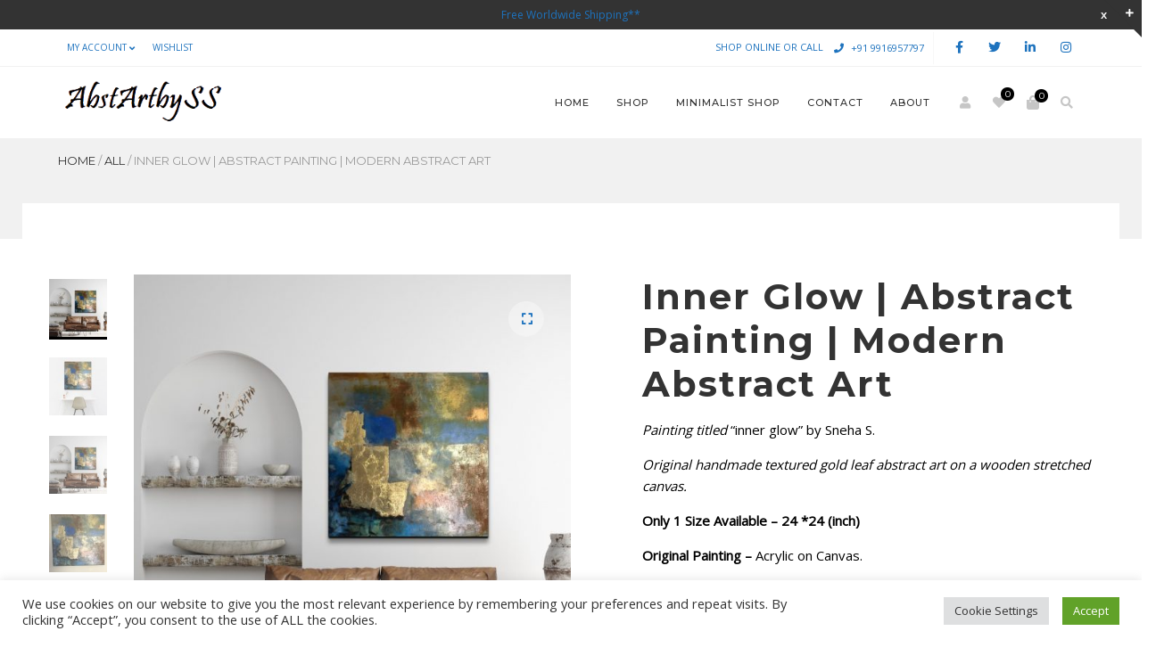

--- FILE ---
content_type: text/html; charset=UTF-8
request_url: https://abstractartbyss.com/product/inner-glow-abstract-painting-modern-abstract-art/
body_size: 30544
content:
<!DOCTYPE html>
<html xmlns="http://www.w3.org/1999/xhtml" lang="en-US">
	<head>
		<meta http-equiv="Content-Type" content="text/html; charset=UTF-8" />
		<meta name="viewport" content="width=device-width, maximum-scale=1" />
		<link rel="profile" href="https://gmpg.org/xfn/11" />
		<link rel="pingback" href="https://abstractartbyss.com/xmlrpc.php" />
						<script type="b2133ecfc0bd343db2f8417d-text/javascript">document.documentElement.className = document.documentElement.className + ' yes-js js_active js'</script>
				<title>Inner Glow | Abstract Painting | Modern Abstract Art &#8211; Abstract Art</title>
<meta name='robots' content='max-image-preview:large' />
<link rel='dns-prefetch' href='//www.googletagmanager.com' />
<link rel='dns-prefetch' href='//fonts.googleapis.com' />
<link rel='dns-prefetch' href='//s.w.org' />
<link href='https://fonts.gstatic.com' crossorigin rel='preconnect' />
<link rel="alternate" type="application/rss+xml" title="Abstract Art &raquo; Feed" href="https://abstractartbyss.com/feed/" />
<link rel="alternate" type="application/rss+xml" title="Abstract Art &raquo; Comments Feed" href="https://abstractartbyss.com/comments/feed/" />
		<script type="b2133ecfc0bd343db2f8417d-text/javascript">
			window._wpemojiSettings = {"baseUrl":"https:\/\/s.w.org\/images\/core\/emoji\/13.1.0\/72x72\/","ext":".png","svgUrl":"https:\/\/s.w.org\/images\/core\/emoji\/13.1.0\/svg\/","svgExt":".svg","source":{"concatemoji":"https:\/\/abstractartbyss.com\/wp-includes\/js\/wp-emoji-release.min.js?ver=5.8.12"}};
			!function(e,a,t){var n,r,o,i=a.createElement("canvas"),p=i.getContext&&i.getContext("2d");function s(e,t){var a=String.fromCharCode;p.clearRect(0,0,i.width,i.height),p.fillText(a.apply(this,e),0,0);e=i.toDataURL();return p.clearRect(0,0,i.width,i.height),p.fillText(a.apply(this,t),0,0),e===i.toDataURL()}function c(e){var t=a.createElement("script");t.src=e,t.defer=t.type="text/javascript",a.getElementsByTagName("head")[0].appendChild(t)}for(o=Array("flag","emoji"),t.supports={everything:!0,everythingExceptFlag:!0},r=0;r<o.length;r++)t.supports[o[r]]=function(e){if(!p||!p.fillText)return!1;switch(p.textBaseline="top",p.font="600 32px Arial",e){case"flag":return s([127987,65039,8205,9895,65039],[127987,65039,8203,9895,65039])?!1:!s([55356,56826,55356,56819],[55356,56826,8203,55356,56819])&&!s([55356,57332,56128,56423,56128,56418,56128,56421,56128,56430,56128,56423,56128,56447],[55356,57332,8203,56128,56423,8203,56128,56418,8203,56128,56421,8203,56128,56430,8203,56128,56423,8203,56128,56447]);case"emoji":return!s([10084,65039,8205,55357,56613],[10084,65039,8203,55357,56613])}return!1}(o[r]),t.supports.everything=t.supports.everything&&t.supports[o[r]],"flag"!==o[r]&&(t.supports.everythingExceptFlag=t.supports.everythingExceptFlag&&t.supports[o[r]]);t.supports.everythingExceptFlag=t.supports.everythingExceptFlag&&!t.supports.flag,t.DOMReady=!1,t.readyCallback=function(){t.DOMReady=!0},t.supports.everything||(n=function(){t.readyCallback()},a.addEventListener?(a.addEventListener("DOMContentLoaded",n,!1),e.addEventListener("load",n,!1)):(e.attachEvent("onload",n),a.attachEvent("onreadystatechange",function(){"complete"===a.readyState&&t.readyCallback()})),(n=t.source||{}).concatemoji?c(n.concatemoji):n.wpemoji&&n.twemoji&&(c(n.twemoji),c(n.wpemoji)))}(window,document,window._wpemojiSettings);
		</script>
		<style type="text/css">
img.wp-smiley,
img.emoji {
	display: inline !important;
	border: none !important;
	box-shadow: none !important;
	height: 1em !important;
	width: 1em !important;
	margin: 0 .07em !important;
	vertical-align: -0.1em !important;
	background: none !important;
	padding: 0 !important;
}
</style>
	<link rel='stylesheet' id='sb_instagram_styles-css'  href='https://abstractartbyss.com/wp-content/plugins/instagram-feed/css/sbi-styles.min.css?ver=2.9.5' type='text/css' media='all' />
<link rel='stylesheet' id='wp-block-library-css'  href='https://abstractartbyss.com/wp-includes/css/dist/block-library/style.min.css?ver=5.8.12' type='text/css' media='all' />
<link rel='stylesheet' id='yaycurrency-currency-switcher-block-editor-style-css'  href='https://abstractartbyss.com/wp-content/plugins/multi-currency-switcher/blocks/style.css?ver=1632503109' type='text/css' media='all' />
<link rel='stylesheet' id='wc-blocks-vendors-style-css'  href='https://abstractartbyss.com/wp-content/plugins/woo-gutenberg-products-block/build/wc-blocks-vendors-style.css?ver=5.6.0' type='text/css' media='all' />
<link rel='stylesheet' id='wc-blocks-style-css'  href='https://abstractartbyss.com/wp-content/plugins/woo-gutenberg-products-block/build/wc-blocks-style.css?ver=5.6.0' type='text/css' media='all' />
<link rel='stylesheet' id='contact-form-7-css'  href='https://abstractartbyss.com/wp-content/plugins/contact-form-7/includes/css/styles.css?ver=5.4.2' type='text/css' media='all' />
<link rel='stylesheet' id='cookie-law-info-css'  href='https://abstractartbyss.com/wp-content/plugins/cookie-law-info/public/css/cookie-law-info-public.css?ver=2.0.5' type='text/css' media='all' />
<link rel='stylesheet' id='cookie-law-info-gdpr-css'  href='https://abstractartbyss.com/wp-content/plugins/cookie-law-info/public/css/cookie-law-info-gdpr.css?ver=2.0.5' type='text/css' media='all' />
<link rel='stylesheet' id='flexslider-css'  href='https://abstractartbyss.com/wp-content/plugins/js_composer/assets/lib/flexslider/flexslider.min.css?ver=6.6.0' type='text/css' media='all' />
<link rel='stylesheet' id='owl-carousel-css'  href='https://abstractartbyss.com/wp-content/themes/rigid/js/owl-carousel2-dist/assets/owl.carousel.min.css?ver=2.3.4' type='text/css' media='all' />
<link rel='stylesheet' id='owl-carousel-theme-default-css'  href='https://abstractartbyss.com/wp-content/themes/rigid/js/owl-carousel2-dist/assets/owl.theme.default.min.css?ver=2.3.4' type='text/css' media='all' />
<link rel='stylesheet' id='owl-carousel-animate-css'  href='https://abstractartbyss.com/wp-content/themes/rigid/js/owl-carousel2-dist/assets/animate.css?ver=2.3.4' type='text/css' media='all' />
<link rel='stylesheet' id='cloud-zoom-css'  href='https://abstractartbyss.com/wp-content/themes/rigid/js/cloud-zoom.css?ver=1.0.2' type='text/css' media='all' />
<link rel='stylesheet' id='magnific-css'  href='https://abstractartbyss.com/wp-content/themes/rigid/js/magnific/magnific-popup.css?ver=1.0.2' type='text/css' media='all' />
<link rel='stylesheet' id='photoswipe-css'  href='https://abstractartbyss.com/wp-content/plugins/woocommerce/assets/css/photoswipe/photoswipe.min.css?ver=5.6.2' type='text/css' media='all' />
<link rel='stylesheet' id='photoswipe-default-skin-css'  href='https://abstractartbyss.com/wp-content/plugins/woocommerce/assets/css/photoswipe/default-skin/default-skin.min.css?ver=5.6.2' type='text/css' media='all' />
<style id='woocommerce-inline-inline-css' type='text/css'>
.woocommerce form .form-row .required { visibility: visible; }
</style>
<link rel='stylesheet' id='yay-currency-css'  href='https://abstractartbyss.com/wp-content/plugins/multi-currency-switcher/src/styles.css?ver=1.6' type='text/css' media='all' />
<link rel='stylesheet' id='stripe_styles-css'  href='https://abstractartbyss.com/wp-content/plugins/woocommerce-gateway-stripe/assets/css/stripe-styles.css?ver=5.4.2' type='text/css' media='all' />
<link rel='stylesheet' id='parent-style-css'  href='https://abstractartbyss.com/wp-content/themes/rigid/style.css?ver=5.8.12' type='text/css' media='all' />
<link rel='stylesheet' id='child-style-css'  href='https://abstractartbyss.com/wp-content/themes/rigid-child/style.css?ver=5.8.12' type='text/css' media='all' />
<link rel='preload' as='style'   href='//fonts.googleapis.com/css?family=Open+Sans%7CMontserrat%3A100%2C100italic%2C200%2C200italic%2C300%2C300italic%2C400%2C400italic%2C500%2C500italic%2C600%2C600italic%2C700%2C700italic%2C800%2C800italic%2C900%2C900italic%26subset%3Dlatin&#038;display=swap&#038;ver=5.8.12' type='text/css'  />
<script src="/cdn-cgi/scripts/7d0fa10a/cloudflare-static/rocket-loader.min.js" data-cf-settings="b2133ecfc0bd343db2f8417d-|49"></script><link rel='stylesheet' onload="this.media='all'" id='rigid-fonts-css'  href='//fonts.googleapis.com/css?family=Open+Sans%7CMontserrat%3A100%2C100italic%2C200%2C200italic%2C300%2C300italic%2C400%2C400italic%2C500%2C500italic%2C600%2C600italic%2C700%2C700italic%2C800%2C800italic%2C900%2C900italic%26subset%3Dlatin&#038;display=swap&#038;ver=5.8.12' type='text/css' media='print' />
<link rel='stylesheet' id='rigid-style-css'  href='https://abstractartbyss.com/wp-content/themes/rigid-child/style.css?ver=5.8.12' type='text/css' media='all' />
<style id='rigid-style-inline-css' type='text/css'>
/* Site main accent color */
			.theme-rigid .wcmp-tablink.active, .theme-rigid a:hover .wcmp-tablink, .tribe-common--breakpoint-medium.tribe-events .tribe-events-calendar-day__event-datetime-featured-text, .tribe-common .tribe-common-anchor-alt:hover, .tribe-common--breakpoint-medium.tribe-events-pro .tribe-events-pro-map__event-datetime-featured-text, .tribe-events-pro .tribe-events-pro-week-grid__header-column--current .tribe-events-pro-week-grid__header-column-daynum, .tribe-events-pro .tribe-events-pro-week-grid__header-column--current .tribe-events-pro-week-grid__header-column-daynum-link, .tribe-events-pro .tribe-events-pro-photo__event-datetime-featured-text, .tribe-events .tribe-events-calendar-month__day--current .tribe-events-calendar-month__day-date, .tribe-events .tribe-events-calendar-month__day--current .tribe-events-calendar-month__day-date-link, .tribe-common .tribe-common-svgicon--featured:before, .tribe-common--breakpoint-medium.tribe-events .tribe-events-calendar-list__event-datetime-featured-text, div.widget_categories ul li.current-cat > a:before, .rigid-promo-wrapper .rigid-promo-text:before, .wpb_rigid_banner:hover .rigid_banner_buton, a#cancel-comment-reply-link, .infinite-scroll-request:before, .widget_layered_nav_filters li a:before, .links a.button.add_to_cart_button:after, .links a.button.add_to_cart_button.ajax_add_to_cart:after, div.prod_hold .name sup, blockquote:before, q:before, #main-menu li ul.sub-menu li a sup, div.prod_hold .name sub, #content div.product div.summary h1.heading-title sup, #content div.product div.summary h1.heading-title sub, .rigid-spec-dot, .count_holder .count_info:before, .rigid-pricing-table-shortcode .title-icon-holder, .count_holder .count_info_left:before, .widget_layered_nav ul li:hover .count, .widget_layered_nav ul li.chosen a, .widget_product_categories ul li:hover > .count, .widget_product_categories ul li.current-cat > a, .widget_layered_nav ul li:hover a:before, .widget_product_categories ul li:hover a:before, #rigid_price_range, .wpb_rigid_banner a span.rigid_banner-icon, .rigid-event-countdown .is-countdown, .video_controlls a#video-volume:after, div.widget_categories ul li > a:hover:before, #main-menu ul.menu > li > a:hover, #main-menu ul.menu > li.current-menu-item > a, .otw-input-wrap:before, .summary.entry-summary .yith-wcwl-add-to-wishlist a:before, .summary.entry-summary .compare::before, .prod_hold .price_hold:before, a.bbp-forum-title:hover, .portfolio_top .project-data .main-features .checklist li:before, body.rigid_transparent_header #main-menu ul.menu > li.current-menu-item > a:before, body.rigid_transparent_header #main-menu ul.menu > li.current-menu-item > a:before, body.rigid_transparent_header #main-menu ul.menu > li > a:hover:before {
				color:#000000;
			}
			.tribe-common--breakpoint-medium.tribe-events .tribe-events-calendar-day__event-cost, .tribe-events .tribe-events-calendar-day__event--featured::after, .tribe-common .tribe-common-c-loader__dot, .tribe-events-pro .tribe-common-b3.tribe-events-pro-photo__event-cost, .tribe-events .tribe-events-calendar-month__calendar-event--featured::before, .tribe-events .tribe-events-calendar-list__event-cost.tribe-common-b3, .tribe-events .tribe-events-calendar-list__event-row--featured .tribe-events-calendar-list__event-date-tag-datetime::after, .tribe-mini-calendar-event .list-date, .rigid-promo-wrapper .rigid-promo-content, .woocommerce-cart-notice, a.button.rigid-secondary-button, .swatch.swatch-label.selected, div:not(.rigid_blog_masonry) > .blog-post.sticky .rigid_post_data_holder:before, .rigid-product-popup-link > a:before, .rigid-none-overlay .portfolio-unit-info a.portfolio-link:after, .wcmp_vendor_list .wcmp_sorted_vendors:before, .wpb_wrapper > .rigid-wcv-vendorslist:before, #cart-module .cart-contents span.count, .rigid-wishlist-counter a .rigid-wish-number, .tribe-events-list div.type-tribe_events .tribe-events-event-cost, .tribe-events-schedule .tribe-events-cost, .woocommerce form.track_order input.button, #main-menu.rigid-strikethrough-accent li ul.sub-menu li:not(.rigid_colum_title) > a:before, #bbpress-forums li.bbp-body ul.forum:hover, #bbpress-forums li.bbp-body ul.topic:hover, .woocommerce-shipping-fields input[type="checkbox"]:checked + span:before, a.close-off-canvas:hover, span.close-cart-button:hover, #search.active > span.close-search-button:hover, .widget_product_categories ul li.current-cat > .count, .widget_layered_nav ul li.chosen .count, .bypostauthor > .comment-body img.avatar, div.product-category.product a h2:after, .rigid_added_to_cart_notification, #yith-wcwl-popup-message, .rigid-iconbox h5:after, .rigid-pricing-heading h5:after, .rigid_title_holder.title_has_image.centered_title .inner h1.heading-title:before, a.sidebar-trigger, .woocommerce #content table.wishlist_table.cart a.remove, td.tribe-events-present > div:first-of-type, a.mob-close-toggle:hover, .pagination .links a:hover, nav.woocommerce-pagination ul.page-numbers li span.current:hover, nav.woocommerce-pagination ul.page-numbers li a:hover, .dokan-pagination-container .dokan-pagination li a:hover, a.mob-menu-toggle i, .bbp-pagination-links a:hover, .rigid_content_slider .owl-dot.active span, #main-menu ul.menu > li > .rigid-custom-menu-label, .product-category.product h2 mark:after, #main-menu li ul.sub-menu li.rigid_colum_title > a:after, #main-menu li ul.sub-menu li.rigid_colum_title > a:before, body.rigid_transparent_header #header #main-menu.rigid-line-accent ul.menu > li:before, .blog-post-meta span.sticky_post, .rigid_image_list a.rigid-magnific-gallery-item:before, #bbpress-forums > #subscription-toggle a.subscription-toggle, .widget > h3:first-child:before, h2.widgettitle:before, .widget > h3:first-child:after, .rigid-portfolio-categories ul li a:hover:before, .rigid-portfolio-categories ul li a.is-checked:before, .rigid-portfolio-categories ul li a:hover:after, .rigid-portfolio-categories ul li a.is-checked:after, .flex-direction-nav a, ul.status-closed li.bbp-topic-title .bbp-topic-permalink:before, ul.sticky li.bbp-topic-title .bbp-topic-permalink:before, ul.super-sticky li.bbp-topic-title .bbp-topic-permalink:before {
				background-color:#000000;
			}

			@keyframes "a" {
				50% {
					background-color:#000000;
					opacity: 50%;
				}
			}

			@-moz-keyframes a {
				50% {
					background-color:#000000;
					opacity: 50%;
				}
			}
			
			.dokan-dashboard .dokan-dash-sidebar ul.dokan-dashboard-menu li.dokan-common-links a:hover, .dokan-dashboard .dokan-dash-sidebar ul.dokan-dashboard-menu li:hover, .dokan-dashboard .dokan-dash-sidebar ul.dokan-dashboard-menu li.active, .bbp-topics-front ul.super-sticky:hover, .bbp-topics ul.super-sticky:hover, .bbp-topics ul.sticky:hover, .bbp-forum-content ul.sticky:hover {
				background-color:#000000 !important;
			}
			.tribe-this-week-event, .tribe-events-pro .tribe-events-pro-map__event-card-wrapper--active .tribe-events-pro-map__event-card-button, .tribe-common .tribe-common-anchor-alt, .rigid-product-slider .count_holder, div:not(.rigid_blog_masonry) > .blog-post.sticky .rigid_post_data_holder, #bbpress-forums li.bbp-body ul.forum:hover, #bbpress-forums li.bbp-body ul.topic:hover, div.product div.images ol.flex-control-nav li img.flex-active, div.product div.images ol.flex-control-nav li:hover img, .bbp-topics-front ul.super-sticky, .widget_layered_nav ul li:hover .count, .widget_layered_nav ul li.chosen .count, .widget_product_categories ul li.current-cat > .count, .widget_product_categories ul li:hover .count, #main-menu li ul.sub-menu li.rigid-highlight-menu-item:after, .error404 div.blog-post-excerpt, .rigid-none-overlay.rigid-10px-gap .portfolio-unit-holder:hover, .portfolio-unit-info a.portfolio-lightbox-link:hover, .rigid_banner_text:before, .rigid_banner_text:after, body table.booked-calendar td.today .date span, .vc_tta-color-white.vc_tta-style-modern .vc_tta-tab.vc_active > a, .bbp-topics ul.super-sticky, .bbp-topics ul.sticky, .bbp-forum-content ul.sticky, a.sidebar-trigger:hover:after, .rigid-pulsator-accent .wpb_wrapper:after {
				border-color:#000000 !Important;
			}
			::-moz-selection {
				background:#000000;
			}
			::selection {
				background:#000000;
			}
			.tribe-events-pro .tribe-events-pro-week-mobile-events__event--featured::before, .this-week-today .tribe-this-week-widget-header-date, .tribe-events-adv-list-widget .tribe-event-featured .tribe-mini-calendar-event, .tribe-mini-calendar-list-wrapper .tribe-event-featured .tribe-mini-calendar-event, .tribe-events-pro .tribe-events-pro-week-grid__event--featured .tribe-events-pro-week-grid__event-link-inner::before, .box-sort-filter .ui-slider-horizontal .ui-slider-handle, .topic .bbp-private-reply, .widget_price_filter .ui-slider-handle.ui-state-default.ui-corner-all {
				background:#000000 !Important;
			}
			.widget_shopping_cart_content a.remove:hover { background:#000000; }
			.double-bounce2 { background-color:#000000; }
			/* Links color */
			a, div.widget_categories ul li a:hover, .rigid-promo-wrapper .rigid-promo-text span.rigid-promo-trigger, div.widget_nav_menu ul li a:hover, div.widget_archive ul li a:hover, div.widget_recent_comments ul li a:hover, div.widget_pages ul li a:hover, div.widget_links ul li a:hover, div.widget_recent_entries ul a:hover, div.widget_meta ul li a:hover, div.widget_display_forums ul li a:hover, .widget_display_replies ul li a:hover, .widget_display_topics li > a.bbp-forum-title:hover, .widget_display_stats dt:hover, .widget_display_stats dd:hover, div.widget_display_views ul li a:hover, .widget_layered_nav ul li a:hover, .widget_product_categories ul li a:hover {color:#1e73be;}
			.theme-rigid .wcfmmp_sold_by_wrapper a {color:#1e73be !important;}
			/* Links hover color */
			a:hover{color:#1e73be;}
			/* Widgets Title Color */
			.sidebar .box h3, .wpb_widgetised_column .box h3, h2.widgettitle, h2.wpb_flickr_heading{color:#333333;}
			/* Buttons Default style */
						/* Wordpress Default Buttons Color */
			.tribe-common .tribe-common-c-btn, a.button, button.wcv-button, input.button, body > #search #searchform input#searchsubmit, .wcv-navigation ul.menu.horizontal li a, input.button, nav.woocommerce-MyAccount-navigation ul li a, .woocommerce .wishlist_table td.product-add-to-cart a.button, button.button, a.button-inline, #submit_btn, #submit, .wpcf7-submit, input.otw-submit, form.mc4wp-form input[type=submit], .tribe-events-button, input[type="submit"] {background-color:#333333;}
			input[type="submit"].dokan-btn-theme, a.dokan-btn-theme, .dokan-btn-theme {background-color:#333333 !important;}
			/* Wordpress Default Buttons Hover Color */
			.tribe-common .tribe-common-c-btn:hover, a.button:hover, input.button:hover, .wpb_wrapper > .rigid-wcv-vendorslist .wcv-shop-details > h4:hover, .wcv-navigation ul.menu.horizontal li a:hover, .wcv-navigation ul.menu.horizontal li.active a, button.button:hover, nav.woocommerce-MyAccount-navigation ul li.is-active a, .woocommerce .wishlist_table td.product-add-to-cart a.button:hover, nav.woocommerce-MyAccount-navigation ul li a:hover, a.button-inline:hover, #submit_btn:hover, #submit:hover, .wpcf7-submit:hover, .r_more:hover, .r_more_right:hover, button.single_add_to_cart_button:hover, .rigid-product-slide-cart .button.add_to_cart_button:hover, input.otw-submit:hover, form.mc4wp-form input[type=submit]:hover, .wc-proceed-to-checkout a.checkout-button.button:hover {background-color:#1e73be !important;}
			input[type="submit"].dokan-btn-theme:hover, a.dokan-btn-theme:hover, .dokan-btn-theme:hover {background-color:#1e73be !important;}
			/* ADD TO CART STYLE */
            
			.rigid-products-list-view div.prod_hold:hover .links a.button.product_type_simple:before,
			.rigid-products-list-view div.prod_hold:hover .links a.button.product_type_external:before,
			.rigid-products-list-view div.prod_hold:hover .links a.button.product_type_grouped:before,
			.rigid-products-list-view div.prod_hold:hover .links a.button.product_type_variable:before,
			.rigid-products-list-view div.prod_hold:hover .links a.button.add_to_cart_button:before,
			.woocommerce.columns-5 div.prod_hold:hover .links a.button.add_to_cart_button:before,
			.woocommerce.columns-6 div.prod_hold:hover .links a.button.add_to_cart_button:before,
			.cart-collaterals div.prod_hold:hover .links a.button.add_to_cart_button:before {
				background-color: #b89b88;
			}

            /* NEW label color */
			div.prod_hold .new_prod{background-color:#000000;}
			/* SALE label color */
			div.prod_hold .sale, span.onsale, div.prod_hold .count_holder_small {background-color:#000000;}
			.count_holder .countdown_time_tiny {color:#000000;}
            /* Standard page title color (no background image) */
			#rigid_page_title h1.heading-title, #rigid_page_title h1.heading-title a, .breadcrumb,.breadcrumb a, .rigid-dark-skin #rigid_page_title h1.heading-title a, body.single-post .rigid_title_holder .blog-post-meta a {color:#333333;}
            .breadcrumb {color: #999999;}
            /* Standard page subtitle color (no background image) */
			.rigid_title_holder h6 {color:#666666;}
			/* Customized page title color (with background image) */
			#rigid_page_title.rigid_title_holder.title_has_image h1.heading-title, #rigid_page_title.rigid_title_holder.title_has_image .blog-post-meta *, #rigid_page_title.rigid_title_holder.title_has_image .blog-post-meta .post-meta-date:before, #rigid_page_title.rigid_title_holder.title_has_image h1.heading-title a, body.single-post #rigid_page_title.rigid_title_holder.title_has_image .blog-post-meta a, #rigid_page_title.rigid_title_holder.title_has_image h6, #rigid_page_title.rigid_title_holder.title_has_image .breadcrumb, #rigid_page_title.rigid_title_holder.title_has_image .breadcrumb a {
				color:#ffffff;
			}
			/* Standard page title background color (no background image) */
			.rigid_title_holder, .rigid_title_holder .inner:before, body.rigid_header_left .rigid_title_holder:not(.title_has_image) .inner {background-color:#f1f1f1;}
			/* Standard page title border color (no background image) */
			.rigid_title_holder, body.rigid_header_left .rigid_title_holder:not(.title_has_image) .inner { border-color:#f0f0f0; }
			.rigid_title_holder .inner:before { border-color: transparent #f0f0f0 #f0f0f0 transparent; }
			/* Post Overlay color */
						.rigid_blog_masonry:not(.rigid-related-blog-posts) .rigid_post_data_holder:before {background:#000000 !Important; }
			body.blog .rigid_blog_masonry .sticky .rigid_post_data_holder, .rigid_shortcode_blog.rigid_blog_masonry .sticky .rigid_post_data_holder {background-color:#000000; }
						/* Portfolio overlay text color */
			.portfolio-unit:not(.rigid-none-overlay):not(.list-unit) a.portfolio-link, .portfolio-unit:not(.rigid-none-overlay):not(.list-unit)  small, .portfolio-unit:not(.rigid-none-overlay):not(.list-unit)  a.portfolio-link h4, .portfolio-unit:not(.rigid-none-overlay):not(.list-unit) p {
				color:#ffffff;
			}
			.portfolio-unit-info a.portfolio-lightbox-link span {
				border-color:#ffffff;
			}
			/* Top Menu Bar Visible on Mobile */
						/* Header top bar background color */
			#header_top { background-color:#ffffff; border-color:#f1f1f1 !Important;}
			body.rigid-overlay-header #header_top .inner { background-color:#ffffff; border-color:#f1f1f1 !Important;}
			/* Header middle section background color */
			#header_bottom, #header_bottom .inner:before {background-color:;}
			/* Header middle section bar border color */
			#header_bottom, #header_bottom .inner:before {border-color:#f1f1f1 !Important;}
						/* Main menu links color and typography */
						#main-menu ul.menu > li > a, #main-menu li div.rigid-mega-menu > ul.sub-menu > li > a, .rigid-wishlist-counter a, .rigid-search-cart-holder a.sidebar-trigger:before, #header .rigid-search-cart-holder .video_controlls a {color:#333333;font-size:11px;font-weight:500;font-style:normal;}
			/* Main menu links hover color */
			ul#mobile-menu.menu li a, #rigid_mobile_account_tab li a, #menu_mobile ul.rigid-mobile-menu-tabs li:first-of-type a {font-size:11px;font-weight:500;font-style:normal;}
			/* Main menu links hover color */
			#main-menu ul.menu > li:hover > a, #main-menu ul.menu > li.current-menu-item > a, #main-menu ul.menu > li.rigid-highlight-menu-item > a, body.rigid_transparent_header #header #main-menu ul.menu > li:hover > a, body.rigid_transparent_header #header #main-menu ul.menu > li.current-menu-item > a, #cart-module a.cart-contents, #main-menu li div.rigid-mega-menu > ul.sub-menu > li > a:hover {color:#c2a693;}
			#main-menu.rigid-strikethrough-accent ul.menu > li:hover > a:before, #main-menu.rigid-strikethrough-accent ul.menu > li.current-menu-item > a:before, #main-menu.rigid-strikethrough-accent ul.menu > li.current-menu-item > a:before {background-color:#c2a693;}
			/* Main menu background hover color */
						body:not(.rigid_transparent_header) #main-menu.rigid-line-accent ul.menu > li:before {background-color:#c2a693;}
						#main-menu ul.menu > li.rigid-highlight-menu-item > a, #main-menu ul.menu > li.rigid-highlight-menu-item:after { background-color: #000000;}
			#main-menu ul.menu > li.rigid-highlight-menu-item:after { border-color: #000000;}
			#main-menu.rigid-pills-accent ul.menu > li:hover > a:before, #main-menu.rigid-pills-accent ul.menu > li.current-menu-item > a:before { background-color: #000000;}
									#main-menu ul.menu > li > a, #rigid_footer_menu > li a {text-transform: uppercase;}
						/* Main menu icons color */
						#main-menu ul.menu li a i {color: #c2a693;}
									div.prod_hold:before, .wpb_rigid_banner:before {background-color: #ebe1d9;}
			            			/* Header top bar menu links color */
			ul#topnav2 > li a, .rigid-top-bar-message, .rigid-top-bar-message a, #header_top .rigid-social ul li a {color:#1e73be}
			/* Header top bar menu links hover color */
			ul#topnav2 li a:hover, body.rigid_transparent_header ul#topnav2 > li > a:hover {color:#ffffff !important;}
			/* Header top bar menu links hover background color */
			ul#topnav2 li a:hover, ul#topnav2 ul.sub-menu li a:hover, ul#topnav2 li:hover ul.sub-menu a:hover {background-color:#000000;}
			/* Collapsible Pre-Header background color */
			#pre_header, #pre_header:before {background-color:#fcfcfc;}
			/* Collapsible Pre-Header titles color */
			#pre_header .widget > h3:first-child {color:#333333;}
			/* Collapsible Pre-Header titles border color */
			#pre_header .widget > h3:first-child, #pre_header > .inner ul.product_list_widget li, #pre_header > .inner div.widget_nav_menu ul li a, #pre_header > .inner ul.products-list li {border-color:#f1f1f1;}
			#pre_header > .inner div.widget_categories ul li, #pre_header > .inner div.widget_archive ul li, #pre_header > .inner div.widget_recent_comments ul li, #pre_header > .inner div.widget_pages ul li,
			#pre_header > .inner div.widget_links ul li, #pre_header > .inner div.widget_recent_entries ul li, #pre_header > .inner div.widget_meta ul li, #pre_header > .inner div.widget_display_forums ul li,
			#pre_header > .inner .widget_display_replies ul li, #pre_header > .inner .widget_display_views ul li {border-color: #f1f1f1;}
			/* Collapsible Pre-Header links color */
			#pre_header a {color:#000000;}
			/* Transparent Header menu color */
			@media only screen and (min-width: 1280px) {
                body.rigid_transparent_header #header:not(.rigid-sticksy) #logo .rigid-logo-title, body.rigid_transparent_header .rigid-top-bar-message, body.rigid_transparent_header .rigid-top-bar-message a, body.rigid_transparent_header #header_top .rigid-social ul li a, body.rigid_transparent_header ul#topnav2 > li > a, body.rigid_transparent_header #header:not(.rigid-sticksy) #rigid-account-holder > a, body.rigid_transparent_header #header:not(.rigid-sticksy) #rigid-account-holder a i, body.rigid_transparent_header #header:not(.rigid-sticksy) .rigid-search-cart-holder .video_controlls a, body.rigid_transparent_header #header:not(.rigid-sticksy) #logo .rigid-logo-subtitle, body.rigid_transparent_header #header:not(.rigid-sticksy) #main-menu ul.menu > li > a, body.rigid_transparent_header #header:not(.rigid-sticksy) .rigid-search-cart-holder .rigid-search-trigger > a, body.rigid_transparent_header #header:not(.rigid-sticksy) .rigid-search-cart-holder a.sidebar-trigger:before, body.rigid_transparent_header #header:not(.rigid-sticksy) #cart-module a.cart-contents, body.rigid_transparent_header #header:not(.rigid-sticksy) #cart-module a.cart-contents:before, body.rigid_transparent_header #header:not(.rigid-sticksy) .rigid-wishlist-counter a, body.rigid_transparent_header #header:not(.rigid-sticksy) .rigid-wishlist-counter a i {
                    color:#ffffff !Important;
                }
                body.rigid_transparent_header.rigid-transparent-dark #header:not(.rigid-sticksy) #logo .rigid-logo-title, body.rigid_transparent_header.rigid-transparent-dark .rigid-top-bar-message, body.rigid_transparent_header.rigid-transparent-dark .rigid-top-bar-message a, body.rigid_transparent_header.rigid-transparent-dark #header_top .rigid-social ul li a, body.rigid_transparent_header.rigid-transparent-dark ul#topnav2 > li > a, body.rigid_transparent_header.rigid-transparent-dark #rigid-account-holder > a, body.rigid_transparent_header.rigid-transparent-dark #header:not(.rigid-sticksy) #rigid-account-holder a i, body.rigid_transparent_header.rigid-transparent-dark #header:not(.rigid-sticksy) .rigid-search-cart-holder .video_controlls a, body.rigid_transparent_header.rigid-transparent-dark #header:not(.rigid-sticksy) #logo .rigid-logo-subtitle, body.rigid_transparent_header.rigid-transparent-dark #header:not(.rigid-sticksy) #main-menu ul.menu > li > a, body.rigid_transparent_header.rigid-transparent-dark #header:not(.rigid-sticksy) .rigid-search-cart-holder .rigid-search-trigger > a, body.rigid_transparent_header.rigid-transparent-dark #header:not(.rigid-sticksy) .rigid-search-cart-holder a.sidebar-trigger:before, body.rigid_transparent_header.rigid-transparent-dark #header:not(.rigid-sticksy) #cart-module a.cart-contents, body.rigid_transparent_header.rigid-transparent-dark #header:not(.rigid-sticksy) #cart-module a.cart-contents:before, body.rigid_transparent_header.rigid-transparent-dark #header:not(.rigid-sticksy) .rigid-wishlist-counter a, body.rigid_transparent_header.rigid-transparent-dark #header:not(.rigid-sticksy) .rigid-wishlist-counter a i {
                    color:#333333 !Important;
                }
                body.rigid_transparent_header #header:not(.rigid-sticksy) #main-menu.rigid-strikethrough-accent ul.menu > li > a:before {background-color:#ffffff !Important;}
				body.rigid_transparent_header.rigid-transparent-dark #header:not(.rigid-sticksy) #main-menu.rigid-strikethrough-accent ul.menu > li > a:before {background-color:#333333 !Important;}
				/* Transparent menu hover color */
									}

            /* Page Title background */
                        
			/* Header background */
						
			#header {background-color: #ffffff;}
						body.rigid-overlay-header #header .main_menu_holder {background-color: #ffffff;}
			/* footer_background */
						
                        a.mob-menu-toggle {
                position: relative;
                vertical-align: middle;
                font-size: 21px;
                float: right;
                margin: 0 0 0 0 !important;
                z-index: 10000;
                width: 35px !important;
                height: 60px !important;
                line-height: 60px !important;
                bottom: auto;
                right: auto;
            }
            #header a.mob-menu-toggle {
                padding: 22px 0;
            }
            a.mob-menu-toggle i {
                padding: 0;
                width: 35px !important;
                height: 35px !important;
                line-height: 35px !important;
            }
            @media only screen and (min-width: 300px) and (max-width: 420px) {
                .rigid_logo_center_menu_below #header a.mob-menu-toggle {
    				padding: 10px 0;
				}
                body:not(.rigid_logo_center_menu_below) #header .rigid-search-cart-holder {
                    padding: 0px 0 0 10px !important;
                }
            }
            body #topcontrol {
                bottom: 10px !important;
            }
                                    a.rigid-filter-widgets-triger {
                font-size: 0px;
            }
            a.rigid-filter-widgets-triger:before {
                font-size: 20px;
            }
                        #menu_mobile {background-color: #000000 !important;}
            ul#mobile-menu.menu li a, #rigid_mobile_account_tab li a, #rigid_mobile_account_tab label, #rigid_mobile_account_tab h2, #rigid_mobile_account_tab h3 {color: #ffffff;}
			#footer {background-color: #ffffff;}

			@media only screen and (min-width: 1280px) {
				body.rigid_header_left.rigid-overlay-header #footer, body.rigid_header_left.rigid-overlay-header #powered {background: none;}
				body.rigid_header_left.rigid-overlay-header #footer .inner {background-color: #ffffff;}
				body.rigid_header_left.rigid-overlay-header #powered .inner {background-color: #ffffff;}
			}

            
			

			/* footer_titles_color + footer_title_border_color */
			#footer .widget > h3:first-child {color:#333333; border-color: #f1f1f1;}
			#footer {border-top: 1px solid  #f1f1f1;}
			#footer > .inner ul.product_list_widget li, #footer > .inner div.widget_nav_menu ul li a, #footer > .inner ul.products-list li, #rigid_footer_menu > li {border-color: #f1f1f1;}
			/* footer_menu_links_color */
			#rigid_footer_menu > li a, #powered a, #powered .rigid-social ul li a {color: #333333;}
			/* footer_links_color */
			#footer > .inner a {color: #333333;}
			/* footer_text_color */
			#footer {color: #999999;}
			#footer > .inner div.widget_categories ul li, #footer > .inner div.widget_archive ul li, #footer > .inner div.widget_recent_comments ul li, #footer > .inner div.widget_pages ul li,
			#footer > .inner div.widget_links ul li, #footer > .inner div.widget_recent_entries ul li, #footer > .inner div.widget_meta ul li, #footer > .inner div.widget_display_forums ul li,
			#footer > .inner .widget_display_replies ul li, #footer > .inner .widget_display_views ul li, #footer > .inner div.widget_nav_menu ul li {border-color: #f1f1f1;}
			/* footer_copyright_bar_bckgr_color */
			#powered{background-color: #ffffff; color: #999999;}
			/* Body font */
						body, #bbpress-forums .bbp-body div.bbp-reply-content {
                                    font-family: Open Sans;
                				font-size:16px;
				color:#000000;
			}
			#header #logo .rigid-logo-subtitle {
				color: #000000;
			}
			/* Text logo color and typography */
						#header #logo .rigid-logo-title {color: #333333;font-size:24px;font-weight:800;font-style:normal;}
			/* Heading fonts */
			                            h1, h2, h3, h4, h5, h6, .vc_tta-tab > a, p.woocommerce-thankyou-order-received, a.rigid-filter-widgets-triger, .rigid-filter-widgets-holder .rigid-reset-filters, .wpb_widgetised_column .zoom-instagram-widget .zoom-instagram-widget__follow-me a, .r_more_blog, .rigid-product-popup-link > a, .vendor_description .vendor_img_add .vendor_address p.wcmp_vendor_name, .tribe-events-event-cost, .tribe-events-schedule .tribe-events-cost, .rigid-page-load-status, .widget_layered_nav_filters li a, section.woocommerce-order-details, ul.woocommerce-error, .woocommerce-info, table.woocommerce-checkout-review-order-table, body.woocommerce-cart .cart-collaterals, .cart-info table.shop_table.cart, ul.woocommerce-order-overview.woocommerce-thankyou-order-details.order_details li, .countdown_time_tiny, blockquote, q, #rigid_footer_menu > li a, .rigid-pagination-numbers .owl-dot:before, .rigid-wcs-swatches .swatch.swatch-label, .portfolio-unit-info small, .widget .post-date, div.widget_nav_menu ul li a, .comment-body span, .comment-reply-link, span.edit-link a, #reviews .commentlist li .meta, div.widget_categories ul li a, div.widget_archive ul li a, div.widget_recent_entries ul li a, div.widget_recent_comments ul li a, .woocommerce p.cart-empty, div.woocommerce-MyAccount-content .myaccount_user, label, .rigid-pricing-table-content, p.product.woocommerce.add_to_cart_inline, .product-filter .limit b, .product-filter .sort b, .product-filter .price_label, .contact-form .content span, .tribe-countdown-text, .rigid-event-countdown .is-countdown, .rigid-portfolio-categories ul li a, div.prod_hold .name, .prod_hold .price_hold, #header #logo .rigid-logo-title, .rigid-counter-h1, .rigid-typed-h1, .rigid-typed-h2, .rigid-typed-h3, .rigid-typed-h4, .rigid-typed-h5, .rigid-typed-h6, .rigid-counter-h2, body.woocommerce-account #customer_login.col2-set .owl-nav, .woocommerce #customer_login.u-columns.col2-set .owl-nav, .rigid-counter-h3, .error404 div.blog-post-excerpt:before, #yith-wcwl-popup-message #yith-wcwl-message, div.added-product-text strong, .vc_pie_chart .vc_pie_chart_value, .countdown-amount, .rigid-product-slide-price, .rigid-counter-h4, .rigid-counter-h5, .rigid-search-cart-holder #search input[type="text"], .rigid-counter-h6, .vc_tta-tabs:not(.vc_tta-style-modern) .vc_tta-tab, div.product .price span, a.bbp-forum-title, p.logged-in-as, .rigid-pricing-table-price, li.bbp-forum-info, li.bbp-topic-title .bbp-topic-permalink, .breadcrumb, .offer_title, ul.tabs a, .wpb_tabs .wpb_tabs_nav li a, .wpb_tour .wpb_tabs_nav a, .wpb_accordion .wpb_accordion_wrapper .wpb_accordion_header a, .post-date .num, .rigid-products-list-view div.prod_hold .name, .rigid_shortcode_count_holder .countdown-amount, .blog-post-meta a, .widget_shopping_cart_content p.total, #cart-module a.cart-contents, .rigid-wishlist-counter .rigid-wish-number, .portfolio_top .project-data .project-details .simple-list-underlined li, .portfolio_top .project-data .main-features .checklist li, .summary.entry-summary .yith-wcwl-add-to-wishlist a {
                    font-family:Montserrat;
                }
                .u-column1 h2, .u-column2 h3, .rigid_title_holder h1.heading-title {
                    font-family:Montserrat !important;
                }
                
                                #main-menu ul.menu li a, ul#mobile-menu.menu li a, #main-menu li div.rigid-mega-menu > ul.sub-menu > li.rigid_colum_title > a, #rigid_mobile_account_tab li a, #menu_mobile ul.rigid-mobile-menu-tabs li:first-of-type a {
                    font-family:Montserrat;
                }
                
                                a.button, input.button, .wcv-navigation ul.menu.horizontal li a, .wcv-pro-dashboard input[type="submit"], button.button, input[type="submit"], a.button-inline, .rigid_banner_buton, #submit_btn, #submit, .wpcf7-submit, .col2-set.addresses header a.edit, div.product input.qty, .rigid-pricing-table-button a, .vc_btn3, nav.woocommerce-MyAccount-navigation ul li a {
                    font-family:Montserrat;
                }
                            			/* H1 */
						h1, .rigid-counter-h1, .rigid-typed-h1, .rigid-dropcap p:first-letter, .rigid-dropcap h1:first-letter, .rigid-dropcap h2:first-letter, .rigid-dropcap h3:first-letter, .rigid-dropcap h4:first-letter, .rigid-dropcap h5:first-letter, .rigid-dropcap h6:first-letter{color:#333333;font-size:54px;font-weight:700;font-style:normal;}
			/* H2 */
						h2, .rigid-counter-h2, .rigid-typed-h2, .icon_teaser h3:first-child, body.woocommerce-account #customer_login.col2-set .owl-nav, .woocommerce #customer_login.u-columns.col2-set .owl-nav {color:#333333;font-size:40px;font-weight:700;font-style:normal;}
			/* H3 */
						h3, .rigid-counter-h3, .rigid-typed-h3, .woocommerce p.cart-empty {color:#333333;font-size:32px;font-weight:700;font-style:normal;}
			/* H4 */
						h4, .rigid-counter-h4, .rigid-typed-h4{color:#333333;font-size:26px;font-weight:600;font-style:normal;}
			/* H5 */
						h5, .rigid-counter-h5, .rigid-typed-h5 {color:#333333;font-size:21px;font-weight:600;font-style:normal;}
			/* H6 */
						h6, .rigid-counter-h6, .rigid-typed-h6 {color:#333333;font-size:18px;}


                        #header.rigid-sticksy #logo img {
                display: none !important;
            }
            #header.rigid-sticksy #logo img.rigid_mobile_logo {
                display: table-cell !important;
                width: auto;
            }
            @media only screen and (max-width: 1279px) {
                #header #logo {
                    float: left !important;
                    clear: both !important;
                    height: 100% !important;
                    display: table !important;
                    padding: 0 !important;
                    width: auto !important;
                }
                #header.rigid-sticksy .main_menu_holder {
                    height: auto;
                    padding-top: 0px;
                    padding-bottom: 0px;
                }
                * .rigid-search-cart-holder, body #header .rigid-search-cart-holder, body:not(.rigid_logo_center_menu_below) #header .rigid-search-cart-holder {
                    float: right !important;
                    position: relative !important;
                    padding-bottom: 0px !important;
                    padding-top: 0px !important;
                    padding-left: 10px !important;
                    width: auto !important;
                }
                #main-menu {
                    float: right !important;
                    height: 100% !important;
                    clear: none !important;
                    width: auto !important;
                    padding: 0 !important;
                }
                                #header a.mob-menu-toggle {
                    width: 35px !important;
                    height: 35px !important;
                    line-height: 35px !important;
                }
                                #header #logo img {
                    display: none !important;
                }
                #header #logo img.rigid_mobile_logo {
                    display: table-cell !important;
                    width: auto !important;
                }
                #cart-module, .rigid-search-cart-holder .rigid-search-trigger, .rigid-wishlist-counter, #rigid-account-holder, .rigid-search-cart-holder a.sidebar-trigger {
                    float: right !important;
                }


            }
            

			/* Add to Cart Color */
			button.single_add_to_cart_button, .wc-proceed-to-checkout a.checkout-button.button, .rigid-product-slide-cart .button.add_to_cart_button, #yith-wcwl-form tbody td.product-add-to-cart a.add_to_cart_button, .wishlist_table .links a.button.add_to_cart_button, .widget_shopping_cart_content p.buttons .button.checkout, button#place_order {background-color:#b89b88 !important;}
			div.prod_hold:hover a.button.add_to_cart_button, p.product.woocommerce.add_to_cart_inline + .links a.button.add_to_cart_button.ajax_add_to_cart:hover {background-color:#b89b88 !important; color: #ffffff}
			
			/* Main menu background color */
						table.compare-list .add-to-cart td a.rigid-quick-view-link, table.compare-list .add-to-cart td a.compare.button {
				display:none !important;
			}

                        div.prod_hold.outofstock .new_prod {
                display: none;
            }
            div.prod_hold.outofstock {
                top: 0 !important;
                box-shadow: none !important;
                background-color: #ffffff !important;
            }
            div.prod_hold.outofstock > *{
                opacity: 0.5;
            }
            div.prod_hold.outofstock > .rigid-product-out-of-stock, div.prod_hold.outofstock > .sale {
                opacity: 1 !important;
            }
            div.prod_hold.outofstock .links {
                display: none !important;
            }
</style>
<link rel='stylesheet' id='rigid-responsive-css'  href='https://abstractartbyss.com/wp-content/themes/rigid/styles/rigid-responsive.css?ver=5.8.12' type='text/css' media='all' />
<link rel='preload' as='style'   href='https://abstractartbyss.com/wp-content/themes/rigid/styles/font-awesome/css/v4-shims.min.css?ver=5.8.12' type='text/css'  />
<script src="/cdn-cgi/scripts/7d0fa10a/cloudflare-static/rocket-loader.min.js" data-cf-settings="b2133ecfc0bd343db2f8417d-|49"></script><link rel='stylesheet' onload="this.media='all'" id='font_awesome_5_shims-css'  href='https://abstractartbyss.com/wp-content/themes/rigid/styles/font-awesome/css/v4-shims.min.css?ver=5.8.12' type='text/css' media='print' />
<link rel='preload' as='style'   href='https://abstractartbyss.com/wp-content/themes/rigid/styles/font-awesome/css/all.min.css?ver=5.8.12' type='text/css'  />
<script src="/cdn-cgi/scripts/7d0fa10a/cloudflare-static/rocket-loader.min.js" data-cf-settings="b2133ecfc0bd343db2f8417d-|49"></script><link rel='stylesheet' onload="this.media='all'" id='font_awesome_5-css'  href='https://abstractartbyss.com/wp-content/themes/rigid/styles/font-awesome/css/all.min.css?ver=5.8.12' type='text/css' media='print' />
<link rel='preload' as='style'   href='https://abstractartbyss.com/wp-content/themes/rigid/styles/et-line-font/style.css?ver=5.8.12' type='text/css'  />
<script src="/cdn-cgi/scripts/7d0fa10a/cloudflare-static/rocket-loader.min.js" data-cf-settings="b2133ecfc0bd343db2f8417d-|49"></script><link rel='stylesheet' onload="this.media='all'" id='et-line-font-css'  href='https://abstractartbyss.com/wp-content/themes/rigid/styles/et-line-font/style.css?ver=5.8.12' type='text/css' media='print' />
<link rel='preload' as='font' id='quentin-css'  href='https://abstractartbyss.com/wp-content/themes/rigid/styles/fonts/Quentin.woff' type='font/woff' crossorigin='anonymous'  />
<link rel='stylesheet' id='rigid-wcs-frontend-css'  href='https://abstractartbyss.com/wp-content/plugins/rigid-plugin/incl/swatches/../../assets/css/rigid-plugin-swatches.css?ver=20160615' type='text/css' media='all' />
<script type="b2133ecfc0bd343db2f8417d-text/javascript" src='https://abstractartbyss.com/wp-includes/js/jquery/jquery.min.js?ver=3.6.0' id='jquery-core-js'></script>
<script type="b2133ecfc0bd343db2f8417d-text/javascript" src='https://abstractartbyss.com/wp-includes/js/jquery/jquery-migrate.min.js?ver=3.3.2' id='jquery-migrate-js'></script>
<script type="b2133ecfc0bd343db2f8417d-text/javascript" id='cookie-law-info-js-extra'>
/* <![CDATA[ */
var Cli_Data = {"nn_cookie_ids":[],"cookielist":[],"non_necessary_cookies":[],"ccpaEnabled":"","ccpaRegionBased":"","ccpaBarEnabled":"","strictlyEnabled":["necessary","obligatoire"],"ccpaType":"ccpa_gdpr","js_blocking":"1","custom_integration":"","triggerDomRefresh":"","secure_cookies":""};
var cli_cookiebar_settings = {"animate_speed_hide":"500","animate_speed_show":"500","background":"#FFF","border":"#b1a6a6c2","border_on":"","button_1_button_colour":"#61a229","button_1_button_hover":"#4e8221","button_1_link_colour":"#fff","button_1_as_button":"1","button_1_new_win":"","button_2_button_colour":"#333","button_2_button_hover":"#292929","button_2_link_colour":"#444","button_2_as_button":"","button_2_hidebar":"","button_3_button_colour":"#dedfe0","button_3_button_hover":"#b2b2b3","button_3_link_colour":"#333333","button_3_as_button":"1","button_3_new_win":"","button_4_button_colour":"#dedfe0","button_4_button_hover":"#b2b2b3","button_4_link_colour":"#333333","button_4_as_button":"1","button_7_button_colour":"#61a229","button_7_button_hover":"#4e8221","button_7_link_colour":"#fff","button_7_as_button":"1","button_7_new_win":"","font_family":"inherit","header_fix":"","notify_animate_hide":"1","notify_animate_show":"","notify_div_id":"#cookie-law-info-bar","notify_position_horizontal":"right","notify_position_vertical":"bottom","scroll_close":"","scroll_close_reload":"","accept_close_reload":"","reject_close_reload":"","showagain_tab":"","showagain_background":"#fff","showagain_border":"#000","showagain_div_id":"#cookie-law-info-again","showagain_x_position":"100px","text":"#333333","show_once_yn":"","show_once":"10000","logging_on":"","as_popup":"","popup_overlay":"1","bar_heading_text":"","cookie_bar_as":"banner","popup_showagain_position":"bottom-right","widget_position":"left"};
var log_object = {"ajax_url":"https:\/\/abstractartbyss.com\/wp-admin\/admin-ajax.php"};
/* ]]> */
</script>
<script type="b2133ecfc0bd343db2f8417d-text/javascript" src='https://abstractartbyss.com/wp-content/plugins/cookie-law-info/public/js/cookie-law-info-public.js?ver=2.0.5' id='cookie-law-info-js'></script>
<script type="b2133ecfc0bd343db2f8417d-text/javascript" src='https://abstractartbyss.com/wp-content/plugins/woocommerce/assets/js/jquery-blockui/jquery.blockUI.min.js?ver=2.7.0-wc.5.6.2' id='jquery-blockui-js'></script>
<script type="b2133ecfc0bd343db2f8417d-text/javascript" id='wc-add-to-cart-js-extra'>
/* <![CDATA[ */
var wc_add_to_cart_params = {"ajax_url":"\/wp-admin\/admin-ajax.php","wc_ajax_url":"\/?wc-ajax=%%endpoint%%","i18n_view_cart":"View cart","cart_url":"https:\/\/abstractartbyss.com\/cart\/","is_cart":"","cart_redirect_after_add":"no"};
/* ]]> */
</script>
<script type="b2133ecfc0bd343db2f8417d-text/javascript" src='https://abstractartbyss.com/wp-content/plugins/woocommerce/assets/js/frontend/add-to-cart.min.js?ver=5.6.2' id='wc-add-to-cart-js'></script>
<script type="b2133ecfc0bd343db2f8417d-text/javascript" src='https://abstractartbyss.com/wp-content/plugins/js_composer/assets/js/vendors/woocommerce-add-to-cart.js?ver=6.6.0' id='vc_woocommerce-add-to-cart-js-js'></script>
<script type="b2133ecfc0bd343db2f8417d-text/javascript" id='woocommerce-tokenization-form-js-extra'>
/* <![CDATA[ */
var wc_tokenization_form_params = {"is_registration_required":"","is_logged_in":""};
/* ]]> */
</script>
<script type="b2133ecfc0bd343db2f8417d-text/javascript" src='https://abstractartbyss.com/wp-content/plugins/woocommerce/assets/js/frontend/tokenization-form.min.js?ver=5.6.2' id='woocommerce-tokenization-form-js'></script>
<script type="b2133ecfc0bd343db2f8417d-text/javascript" src='https://abstractartbyss.com/wp-content/themes/rigid/js/modernizr.custom.js?ver=5.8.12' id='modernizr-js'></script>
<script type="b2133ecfc0bd343db2f8417d-text/javascript" src='https://www.googletagmanager.com/gtag/js?id=UA-206497797-1' id='google_gtagjs-js' async></script>
<script type="b2133ecfc0bd343db2f8417d-text/javascript" id='google_gtagjs-js-after'>
window.dataLayer = window.dataLayer || [];function gtag(){dataLayer.push(arguments);}
gtag('set', 'linker', {"domains":["abstractartbyss.com"]} );
gtag("js", new Date());
gtag("set", "developer_id.dZTNiMT", true);
gtag("config", "UA-206497797-1", {"anonymize_ip":true});
</script>
<link rel="https://api.w.org/" href="https://abstractartbyss.com/wp-json/" /><link rel="alternate" type="application/json" href="https://abstractartbyss.com/wp-json/wp/v2/product/7732" /><link rel="EditURI" type="application/rsd+xml" title="RSD" href="https://abstractartbyss.com/xmlrpc.php?rsd" />
<link rel="wlwmanifest" type="application/wlwmanifest+xml" href="https://abstractartbyss.com/wp-includes/wlwmanifest.xml" /> 
<meta name="generator" content="WordPress 5.8.12" />
<meta name="generator" content="WooCommerce 5.6.2" />
<link rel="canonical" href="https://abstractartbyss.com/product/inner-glow-abstract-painting-modern-abstract-art/" />
<link rel='shortlink' href='https://abstractartbyss.com/?p=7732' />
<link rel="alternate" type="application/json+oembed" href="https://abstractartbyss.com/wp-json/oembed/1.0/embed?url=https%3A%2F%2Fabstractartbyss.com%2Fproduct%2Finner-glow-abstract-painting-modern-abstract-art%2F" />
<link rel="alternate" type="text/xml+oembed" href="https://abstractartbyss.com/wp-json/oembed/1.0/embed?url=https%3A%2F%2Fabstractartbyss.com%2Fproduct%2Finner-glow-abstract-painting-modern-abstract-art%2F&#038;format=xml" />
<meta name="generator" content="Site Kit by Google 1.40.0" /><meta property="og:image" content="https://abstractartbyss.com/wp-content/uploads/2022/03/innerglow-2-973x1024.jpg"><meta property="og:image:width" content="1024"><meta property="og:image:height" content="1024">		<style>
			.paytm_response{padding:15px; margin-bottom: 20px; border: 1px solid transparent; border-radius: 4px; text-align: center;}
			.paytm_response.error-box{color: #a94442; background-color: #f2dede; border-color: #ebccd1;}
			.paytm_response.success-box{color: #155724; background-color: #d4edda; border-color: #c3e6cb;}
		</style>
			<noscript><style>.woocommerce-product-gallery{ opacity: 1 !important; }</style></noscript>
				<script type="b2133ecfc0bd343db2f8417d-text/javascript">
				var cli_flush_cache = true;
			</script>
<meta name="generator" content="Powered by WPBakery Page Builder - drag and drop page builder for WordPress."/>
<meta name="generator" content="Powered by Slider Revolution 6.5.0 - responsive, Mobile-Friendly Slider Plugin for WordPress with comfortable drag and drop interface." />
<link rel="icon" href="https://abstractartbyss.com/wp-content/uploads/2021/08/cropped-abstractartbyss-favicon-32x32.png" sizes="32x32" />
<link rel="icon" href="https://abstractartbyss.com/wp-content/uploads/2021/08/cropped-abstractartbyss-favicon-192x192.png" sizes="192x192" />
<link rel="apple-touch-icon" href="https://abstractartbyss.com/wp-content/uploads/2021/08/cropped-abstractartbyss-favicon-180x180.png" />
<meta name="msapplication-TileImage" content="https://abstractartbyss.com/wp-content/uploads/2021/08/cropped-abstractartbyss-favicon-270x270.png" />
<script type="b2133ecfc0bd343db2f8417d-text/javascript">function setREVStartSize(e){
			//window.requestAnimationFrame(function() {				 
				window.RSIW = window.RSIW===undefined ? window.innerWidth : window.RSIW;	
				window.RSIH = window.RSIH===undefined ? window.innerHeight : window.RSIH;	
				try {								
					var pw = document.getElementById(e.c).parentNode.offsetWidth,
						newh;
					pw = pw===0 || isNaN(pw) ? window.RSIW : pw;
					e.tabw = e.tabw===undefined ? 0 : parseInt(e.tabw);
					e.thumbw = e.thumbw===undefined ? 0 : parseInt(e.thumbw);
					e.tabh = e.tabh===undefined ? 0 : parseInt(e.tabh);
					e.thumbh = e.thumbh===undefined ? 0 : parseInt(e.thumbh);
					e.tabhide = e.tabhide===undefined ? 0 : parseInt(e.tabhide);
					e.thumbhide = e.thumbhide===undefined ? 0 : parseInt(e.thumbhide);
					e.mh = e.mh===undefined || e.mh=="" || e.mh==="auto" ? 0 : parseInt(e.mh,0);		
					if(e.layout==="fullscreen" || e.l==="fullscreen") 						
						newh = Math.max(e.mh,window.RSIH);					
					else{					
						e.gw = Array.isArray(e.gw) ? e.gw : [e.gw];
						for (var i in e.rl) if (e.gw[i]===undefined || e.gw[i]===0) e.gw[i] = e.gw[i-1];					
						e.gh = e.el===undefined || e.el==="" || (Array.isArray(e.el) && e.el.length==0)? e.gh : e.el;
						e.gh = Array.isArray(e.gh) ? e.gh : [e.gh];
						for (var i in e.rl) if (e.gh[i]===undefined || e.gh[i]===0) e.gh[i] = e.gh[i-1];
											
						var nl = new Array(e.rl.length),
							ix = 0,						
							sl;					
						e.tabw = e.tabhide>=pw ? 0 : e.tabw;
						e.thumbw = e.thumbhide>=pw ? 0 : e.thumbw;
						e.tabh = e.tabhide>=pw ? 0 : e.tabh;
						e.thumbh = e.thumbhide>=pw ? 0 : e.thumbh;					
						for (var i in e.rl) nl[i] = e.rl[i]<window.RSIW ? 0 : e.rl[i];
						sl = nl[0];									
						for (var i in nl) if (sl>nl[i] && nl[i]>0) { sl = nl[i]; ix=i;}															
						var m = pw>(e.gw[ix]+e.tabw+e.thumbw) ? 1 : (pw-(e.tabw+e.thumbw)) / (e.gw[ix]);					
						newh =  (e.gh[ix] * m) + (e.tabh + e.thumbh);
					}				
					if(window.rs_init_css===undefined) window.rs_init_css = document.head.appendChild(document.createElement("style"));					
					document.getElementById(e.c).height = newh+"px";
					window.rs_init_css.innerHTML += "#"+e.c+"_wrapper { height: "+newh+"px }";				
				} catch(e){
					console.log("Failure at Presize of Slider:" + e)
				}					   
			//});
		  };</script>
<noscript><style> .wpb_animate_when_almost_visible { opacity: 1; }</style></noscript>		
		<script id="mcjs" type="b2133ecfc0bd343db2f8417d-text/javascript">!function(c,h,i,m,p){m=c.createElement(h),p=c.getElementsByTagName(h)[0],m.async=1,m.src=i,p.parentNode.insertBefore(m,p)}(document,"script","https://chimpstatic.com/mcjs-connected/js/users/591d4a38b6a981402e6d47ce2/7028edce9e0a00084e7a6e95a.js");</script>
		
		
		<!-- Facebook Pixel Code --><script type="b2133ecfc0bd343db2f8417d-text/javascript">!function(f,b,e,v,n,t,s){if(f.fbq)return;n=f.fbq=function(){n.callMethod?n.callMethod.apply(n,arguments):n.queue.push(arguments)};if(!f._fbq)f._fbq=n;n.push=n;n.loaded=!0;n.version='2.0';n.queue=[];t=b.createElement(e);t.async=!0;t.src=v;s=b.getElementsByTagName(e)[0];s.parentNode.insertBefore(t,s)}(window,document,'script','https://connect.facebook.net/en_US/fbevents.js'); fbq('init', '261964102512898'); fbq('track', 'PageView');</script><noscript> <img height="1" width="1" src="https://www.facebook.com/tr?id=261964102512898&ev=PageView&noscript=1"/></noscript><!-- End Facebook Pixel Code -->
		
		
	</head>

	<body data-rsssl=1 class="product-template-default single single-product postid-7732 theme-rigid woocommerce woocommerce-page woocommerce-demo-store woocommerce-no-js rigid_fullwidth rigid-main-menu-right wpb-js-composer js-comp-ver-6.6.0 vc_responsive">
		
					<audio id="cart_add_sound" controls preload="auto" hidden="hidden">
				<source src="https://abstractartbyss.com/wp-content/themes/rigid/js/cart_add.wav" type="audio/wav">
			</audio>
		
		<div id="menu_mobile" class="menu-home_menu-container">        <ul class="rigid-mobile-menu-tabs">
            <li>
                <a class="rigid-mobile-menu-tab-link" href="#rigid_mobile_menu_tab">Menu</a>
            </li>
	        		    		                    <li>
                    <a class="rigid-mobile-wishlist" href="https://abstractartbyss.com/wishlist-2/">Wishlist</a>
                </li>
                        <li>
                <a class="mob-close-toggle"></a>
            </li>
        </ul>
        <div id="rigid_mobile_menu_tab">
            <ul id="mobile-menu" class="menu"><li id="menu-item-6852" class="menu-item menu-item-type-post_type menu-item-object-page menu-item-home menu-item-6852"><a href="https://abstractartbyss.com/">Home</a></li>
<li id="menu-item-6853" class="menu-item menu-item-type-post_type menu-item-object-page current_page_parent menu-item-6853"><a href="https://abstractartbyss.com/shop-3/">Shop</a></li>
<li id="menu-item-7541" class="menu-item menu-item-type-post_type menu-item-object-page menu-item-7541"><a href="https://abstractartbyss.com/minimalist-shop/">Minimalist Shop</a></li>
<li id="menu-item-6856" class="menu-item menu-item-type-post_type menu-item-object-page menu-item-6856"><a href="https://abstractartbyss.com/contacts/">Contact</a></li>
<li id="menu-item-6860" class="menu-item menu-item-type-post_type menu-item-object-page menu-item-6860"><a href="https://abstractartbyss.com/about-us-2/">About</a></li>
</ul>
        </div>
			    </div>		            <div id="search">
									
<form role="search" method="get" id="searchform" action="https://abstractartbyss.com/">
	<div>
		<input type="text" value="" name="s" id="s" data-swplive="true" placeholder="Search Products" />
		        <input type="submit" id="searchsubmit" value="Search Products" />
		<input type="hidden" name="post_type" value="product" />
	</div>
</form>				            </div>
				<!-- MAIN WRAPPER -->
		<div id="container">
			<!-- If it is not a blank page template -->
											<!-- Collapsible Pre-Header -->
									<div id="pre_header"> <a href="#" class="toggler" id="toggle_switch" title="Show/Hide">Slide toggle</a>
						<div id="togglerone" class="inner">
							<!-- Pre-Header widget area -->
							<div id="text-2" class="one_fourth widget widget_text "><h3>ABOUT AbstractArtbySS</h3>			<div class="textwidget"><p>AbstractArtbySS is the place where Sneha creates art with love.</p>
</div>
		</div><div id="nav_menu-5" class="one_fourth widget widget_nav_menu "><h3>INFORMATION</h3><div class="menu-information-container"><ul id="menu-information" class="menu"><li id="menu-item-6686" class="menu-item menu-item-type-custom menu-item-object-custom menu-item-6686"><a href="https://abstractartbyss.com/about-us-2/">About</a></li>
<li id="menu-item-6687" class="menu-item menu-item-type-custom menu-item-object-custom menu-item-6687"><a href="https://abstractartbyss.com/shipment-and-delivery/">Shipment &#038; Delivery Information</a></li>
<li id="menu-item-6688" class="menu-item menu-item-type-custom menu-item-object-custom menu-item-6688"><a href="https://abstractartbyss.com/refund_returns/">Returns &#038; Refunds</a></li>
<li id="menu-item-6689" class="menu-item menu-item-type-custom menu-item-object-custom menu-item-6689"><a href="https://abstractartbyss.com/terms-conditions/">Terms &#038; Conditions</a></li>
<li id="menu-item-6690" class="menu-item menu-item-type-custom menu-item-object-custom menu-item-6690"><a href="https://abstractartbyss.com/privacy-policy/">Privacy Policy</a></li>
</ul></div></div><div id="nav_menu-6" class="one_fourth widget widget_nav_menu "><h3>EXTRAS</h3><div class="menu-extras-container"><ul id="menu-extras" class="menu"><li id="menu-item-6682" class="menu-item menu-item-type-custom menu-item-object-custom menu-item-6682"><a href="#">Special Offers</a></li>
<li id="menu-item-6683" class="menu-item menu-item-type-custom menu-item-object-custom menu-item-6683"><a href="#">Gift Vouchers</a></li>
<li id="menu-item-6685" class="menu-item menu-item-type-custom menu-item-object-custom menu-item-6685"><a href="https://abstractartbyss.com/contacts/">Contact</a></li>
</ul></div></div><div id="rigid_contacts_widget-3" class="one_fourth widget widget_rigid_contacts_widget "><h3>Have a Question?</h3>			<span class="footer_time">Monday - Friday: 09:00 - 18:30</span>
									<span class="footer_mail"><a href="/cdn-cgi/l/email-protection#b6dfd8d0d9f6d7d4c5c2c4d7d5c2d7c4c2d4cfc5c598d5d9db"><span class="__cf_email__" data-cfemail="c0a9aea6af80a1a2b3b4b2a1a3b4a1b2b4a2b9b3b3eea3afad">[email&#160;protected]</span></a></span>
					</div>							<div class="clear"></div>
						</div>
					</div>
								<!-- END Collapsible Pre-Header -->
				<!-- HEADER -->
				<div id="header">
											<div id="header_top" class="fixed">
							<div class="inner">
																<!--	Social profiles in header-->
																	<div class="rigid-social">
	<ul>
									<li><a title="Follow on Facebook" class="facebook" target="_blank"  href="https://www.facebook.com/Abstractartbyss-101848712256115"><i class="fa fa-facebook"></i></a></li>
												<li><a title="Follow on Twitter" class="twitter" target="_blank"  href="https://twitter.com/abstractartbyss"><i class="fa fa-twitter"></i></a></li>
																																<li><a title="Follow on LinkedIn" class="linkedin" target="_blank"  href="https://www.linkedin.com/company/abstractartbyss"><i class="fa fa-linkedin"></i></a></li>
																						<li><a title="Follow on Instagram" class="instegram" target="_blank"  href="https://www.instagram.com/abstractartbyss/"><i class="fa fa-instagram"></i></a></li>
																					</ul>
</div>																									<div class="rigid-top-bar-message">
										SHOP ONLINE OR CALL																															<span class="rigid-top-bar-phone">
												<a href="tel:+919916957797">													+91 9916957797												</a>											</span>
																			</div>
																<div id="menu" class="menu-top-menu-container"><ul id="topnav2" class=""><li id="menu-item-6766" class="menu-item menu-item-type-post_type menu-item-object-page menu-item-has-children menu-item-6766"><a href="https://abstractartbyss.com/my-account-3/">My account</a>
<ul class="sub-menu">
	<li id="menu-item-6694" class="menu-item menu-item-type-custom menu-item-object-custom menu-item-6694"><a href="https://abstractartbyss.com/my-account-3/">Account details</a></li>
	<li id="menu-item-6691" class="menu-item menu-item-type-custom menu-item-object-custom menu-item-6691"><a href="https://abstractartbyss.com/my-account-3/orders/">Orders</a></li>
	<li id="menu-item-6767" class="menu-item menu-item-type-post_type menu-item-object-page menu-item-6767"><a href="https://abstractartbyss.com/order-tracking/">Order Tracking</a></li>
</ul>
</li>
<li id="menu-item-6757" class="menu-item menu-item-type-post_type menu-item-object-page menu-item-6757"><a href="https://abstractartbyss.com/wishlist-2/">Wishlist</a></li>
</ul></div>							</div>
						</div>
					
					<div class="inner main_menu_holder fixed">
												<div  id="logo">
							<a href="https://abstractartbyss.com/"  title="Abstract Art" rel="home">
								<img width="228" height="61" src="https://abstractartbyss.com/wp-content/uploads/2021/08/abstractartbyss-logodesktop.png" class="" alt="" loading="lazy" srcset="https://abstractartbyss.com/wp-content/uploads/2021/08/abstractartbyss-logodesktop.png 228w, https://abstractartbyss.com/wp-content/uploads/2021/08/abstractartbyss-logodesktop-100x27.png 100w" sizes="(max-width: 228px) 100vw, 228px" /><img width="228" height="61" src="https://abstractartbyss.com/wp-content/uploads/2021/08/abstractartbyss-logodesktop.png" class="transparent_logo" alt="" loading="lazy" srcset="https://abstractartbyss.com/wp-content/uploads/2021/08/abstractartbyss-logodesktop.png 228w, https://abstractartbyss.com/wp-content/uploads/2021/08/abstractartbyss-logodesktop-100x27.png 100w" sizes="(max-width: 228px) 100vw, 228px" /><img width="50" height="50" src="https://abstractartbyss.com/wp-content/uploads/2021/09/abstartlogo.png" class="rigid_mobile_logo" alt="" loading="lazy" />															</a>
						</div>
						<a class="mob-menu-toggle" href="#"><i class="fa fa-bars"></i></a>

													<div class="rigid-search-cart-holder">
								                                    <div class="rigid-search-trigger">
                                        <a href="#" title="Search"><i class="fa fa-search"></i></a>
                                    </div>
								
								<!-- SHOPPING CART -->
																	<ul id="cart-module" class="site-header-cart">
												<li class="">
			<a id="rigid_quick_cart_link" class="cart-contents" href="https://abstractartbyss.com/cart/" title="View your shopping cart">
				<span class="count">0</span>
			</a>
		</li>
												<li>
											<div class="widget woocommerce widget_shopping_cart"><div class="widget_shopping_cart_content"></div></div>										</li>
									</ul>
																<!-- END OF SHOPPING CART -->

																	<div class="rigid-wishlist-counter">
										<a href="https://abstractartbyss.com/wishlist-2/" title="Wishlist">
											<i class="fa fa-heart"></i>
											<span class="rigid-wish-number">0</span>
										</a>
									</div>
								
																
								
																										                                    <div id="rigid-account-holder" class="rigid-user-not-logged" >
                                        <a href="https://abstractartbyss.com/my-account-3/" title="My Account">
                                            <i class="fa fa-user"></i>
                                        </a>

                                        <div class="rigid-header-account-link-holder">

                                            	                                            <div class="woocommerce"><div class="woocommerce-notices-wrapper"></div>

<div class="u-columns col2-set" id="customer_login">

	<div class="u-column1 col-1">


		<h2>Login</h2>

		<form class="woocommerce-form woocommerce-form-login login" method="post">

			
			<p class="woocommerce-form-row woocommerce-form-row--wide form-row form-row-wide">
				<label for="username">Username or email address&nbsp;<span class="required">*</span></label>
				<input type="text" class="woocommerce-Input woocommerce-Input--text input-text" name="username" id="username" autocomplete="username" value="" />			</p>
			<p class="woocommerce-form-row woocommerce-form-row--wide form-row form-row-wide">
				<label for="password">Password&nbsp;<span class="required">*</span></label>
				<input class="woocommerce-Input woocommerce-Input--text input-text" type="password" name="password" id="password" autocomplete="current-password" />
			</p>

			
			<p class="form-row">
				<label class="woocommerce-form__label woocommerce-form__label-for-checkbox woocommerce-form-login__rememberme">
					<input class="woocommerce-form__input woocommerce-form__input-checkbox" name="rememberme" type="checkbox" id="rememberme" value="forever" /> <span>Remember me</span>
				</label>
				<input type="hidden" id="woocommerce-login-nonce" name="woocommerce-login-nonce" value="814dad0b8e" /><input type="hidden" name="_wp_http_referer" value="/product/inner-glow-abstract-painting-modern-abstract-art/" />				<button type="submit" class="woocommerce-button button woocommerce-form-login__submit" name="login" value="Log in">Log in</button>
			</p>
			<p class="woocommerce-LostPassword lost_password">
				<a href="https://abstractartbyss.com/my-account-3/lost-password/">Lost your password?</a>
			</p>

			
		</form>


	</div>

	<div class="u-column2 col-2">

		<h2>Register</h2>

		<form method="post" class="woocommerce-form woocommerce-form-register register"  >

			
			
			<p class="woocommerce-form-row woocommerce-form-row--wide form-row form-row-wide">
				<label for="reg_email">Email address&nbsp;<span class="required">*</span></label>
				<input type="email" class="woocommerce-Input woocommerce-Input--text input-text" name="email" id="reg_email" autocomplete="email" value="" />			</p>

			
				<p>A password will be sent to your email address.</p>

			
			<div class="woocommerce-privacy-policy-text"><p>Your personal data will be used to support your experience throughout this website, to manage access to your account, and for other purposes described in our <a href="https://abstractartbyss.com/privacy-policy/" class="woocommerce-privacy-policy-link" target="_blank">privacy policy</a>.</p>
</div>
			<p class="woocommerce-form-row form-row">
				<input type="hidden" id="woocommerce-register-nonce" name="woocommerce-register-nonce" value="d12679793e" /><input type="hidden" name="_wp_http_referer" value="/product/inner-glow-abstract-painting-modern-abstract-art/" />				<button type="submit" class="woocommerce-Button woocommerce-button button woocommerce-form-register__submit" name="register" value="Register">Register</button>
			</p>

			
		</form>

	</div>

</div>

</div>                                                                                    </div>
                                    </div>
								
							</div>
																		<div id="main-menu" class="menu-main-menu-container rigid-dots-accent"><ul id="main_nav" class="menu"><li class="menu-item menu-item-type-post_type menu-item-object-page menu-item-home menu-item-6852"><a href="https://abstractartbyss.com/">Home</a></li>
<li class="menu-item menu-item-type-post_type menu-item-object-page current_page_parent menu-item-6853"><a href="https://abstractartbyss.com/shop-3/">Shop</a></li>
<li class="menu-item menu-item-type-post_type menu-item-object-page menu-item-7541"><a href="https://abstractartbyss.com/minimalist-shop/">Minimalist Shop</a></li>
<li class="menu-item menu-item-type-post_type menu-item-object-page menu-item-6856"><a href="https://abstractartbyss.com/contacts/">Contact</a></li>
<li class="menu-item menu-item-type-post_type menu-item-object-page menu-item-6860"><a href="https://abstractartbyss.com/about-us-2/">About</a></li>
</ul></div>					</div>
				</div>
				<!-- END OF HEADER -->
			
	<div id="content" class="content-area  rigid-right-sidebar">
				<div id="rigid_page_title" class="rigid_title_holder" >
		
			<div class="inner fixed">
				<!-- BREADCRUMB -->
				<div class="breadcrumb"><a href="https://abstractartbyss.com/">Home</a> <span class="rigid-breadcrumb-delimiter">/</span> <a href="https://abstractartbyss.com/product-category/other/">All</a> <span class="rigid-breadcrumb-delimiter">/</span> Inner Glow | Abstract Painting | Modern Abstract Art</div>				<!-- END OF BREADCRUMB -->

				<!-- TITLE -->
								<!-- END OF TITLE -->
			</div>

		</div>
		<div id="products-wrapper" class="inner site-main" role="main">
			
		
			<div class="woocommerce-notices-wrapper"></div>
<div id="product-7732" class="box box-common fixed rigid-single-product product type-product post-7732 status-publish first instock product_cat-other product_tag-abstract product_tag-abstract-art-by-sneha-s product_tag-abstract-textured product_tag-abstractartbyss product_tag-art-for-walls product_tag-gold-leaf product_tag-gold-leaf-art product_tag-luxury-painting product_tag-modern product_tag-painting product_tag-sneha-s product_tag-textured-art has-post-thumbnail taxable shipping-taxable purchasable product-type-simple">
    <div class="content_holder">
                <div class="rigid-product-summary-wrapper rigid-standard-product-gallery">
            <div class="woocommerce-product-gallery woocommerce-product-gallery--with-images woocommerce-product-gallery--columns-4 images" data-columns="4" style="opacity: 0; transition: opacity .25s ease-in-out;">

    
	<figure class="woocommerce-product-gallery__wrapper">
		<div data-thumb="https://abstractartbyss.com/wp-content/uploads/2022/03/innerglow-2-100x100.jpg" data-thumb-alt="" class="woocommerce-product-gallery__image"><a href="https://abstractartbyss.com/wp-content/uploads/2022/03/innerglow-2-scaled.jpg"><img width="600" height="631" src="https://abstractartbyss.com/wp-content/uploads/2022/03/innerglow-2-600x631.jpg" class="wp-post-image" alt="" loading="lazy" title="innerglow (2)" data-caption="" data-src="https://abstractartbyss.com/wp-content/uploads/2022/03/innerglow-2-scaled.jpg" data-large_image="https://abstractartbyss.com/wp-content/uploads/2022/03/innerglow-2-scaled.jpg" data-large_image_width="2433" data-large_image_height="2560" srcset="https://abstractartbyss.com/wp-content/uploads/2022/03/innerglow-2-600x631.jpg 600w, https://abstractartbyss.com/wp-content/uploads/2022/03/innerglow-2-285x300.jpg 285w, https://abstractartbyss.com/wp-content/uploads/2022/03/innerglow-2-973x1024.jpg 973w, https://abstractartbyss.com/wp-content/uploads/2022/03/innerglow-2-768x808.jpg 768w, https://abstractartbyss.com/wp-content/uploads/2022/03/innerglow-2-1460x1536.jpg 1460w, https://abstractartbyss.com/wp-content/uploads/2022/03/innerglow-2-1947x2048.jpg 1947w, https://abstractartbyss.com/wp-content/uploads/2022/03/innerglow-2-1220x1283.jpg 1220w, https://abstractartbyss.com/wp-content/uploads/2022/03/innerglow-2-100x105.jpg 100w" sizes="(max-width: 600px) 100vw, 600px" /></a></div><div data-thumb="https://abstractartbyss.com/wp-content/uploads/2022/03/innerglow-1-100x100.jpg" data-thumb-alt="" class="woocommerce-product-gallery__image"><a href="https://abstractartbyss.com/wp-content/uploads/2022/03/innerglow-1.jpg"><img width="600" height="516" src="https://abstractartbyss.com/wp-content/uploads/2022/03/innerglow-1-600x516.jpg" class="" alt="" loading="lazy" title="innerglow (1)" data-caption="" data-src="https://abstractartbyss.com/wp-content/uploads/2022/03/innerglow-1.jpg" data-large_image="https://abstractartbyss.com/wp-content/uploads/2022/03/innerglow-1.jpg" data-large_image_width="2482" data-large_image_height="2133" srcset="https://abstractartbyss.com/wp-content/uploads/2022/03/innerglow-1-600x516.jpg 600w, https://abstractartbyss.com/wp-content/uploads/2022/03/innerglow-1-300x258.jpg 300w, https://abstractartbyss.com/wp-content/uploads/2022/03/innerglow-1-1024x880.jpg 1024w, https://abstractartbyss.com/wp-content/uploads/2022/03/innerglow-1-768x660.jpg 768w, https://abstractartbyss.com/wp-content/uploads/2022/03/innerglow-1-1536x1320.jpg 1536w, https://abstractartbyss.com/wp-content/uploads/2022/03/innerglow-1-2048x1760.jpg 2048w, https://abstractartbyss.com/wp-content/uploads/2022/03/innerglow-1-1220x1048.jpg 1220w, https://abstractartbyss.com/wp-content/uploads/2022/03/innerglow-1-100x86.jpg 100w" sizes="(max-width: 600px) 100vw, 600px" /></a></div><div data-thumb="https://abstractartbyss.com/wp-content/uploads/2022/03/innerglow-2-100x100.jpg" data-thumb-alt="" class="woocommerce-product-gallery__image"><a href="https://abstractartbyss.com/wp-content/uploads/2022/03/innerglow-2-scaled.jpg"><img width="600" height="631" src="https://abstractartbyss.com/wp-content/uploads/2022/03/innerglow-2-600x631.jpg" class="" alt="" loading="lazy" title="innerglow (2)" data-caption="" data-src="https://abstractartbyss.com/wp-content/uploads/2022/03/innerglow-2-scaled.jpg" data-large_image="https://abstractartbyss.com/wp-content/uploads/2022/03/innerglow-2-scaled.jpg" data-large_image_width="2433" data-large_image_height="2560" srcset="https://abstractartbyss.com/wp-content/uploads/2022/03/innerglow-2-600x631.jpg 600w, https://abstractartbyss.com/wp-content/uploads/2022/03/innerglow-2-285x300.jpg 285w, https://abstractartbyss.com/wp-content/uploads/2022/03/innerglow-2-973x1024.jpg 973w, https://abstractartbyss.com/wp-content/uploads/2022/03/innerglow-2-768x808.jpg 768w, https://abstractartbyss.com/wp-content/uploads/2022/03/innerglow-2-1460x1536.jpg 1460w, https://abstractartbyss.com/wp-content/uploads/2022/03/innerglow-2-1947x2048.jpg 1947w, https://abstractartbyss.com/wp-content/uploads/2022/03/innerglow-2-1220x1283.jpg 1220w, https://abstractartbyss.com/wp-content/uploads/2022/03/innerglow-2-100x105.jpg 100w" sizes="(max-width: 600px) 100vw, 600px" /></a></div><div data-thumb="https://abstractartbyss.com/wp-content/uploads/2022/03/texturedabstractartgoldleafpainting-100x100.jpg" data-thumb-alt="" class="woocommerce-product-gallery__image"><a href="https://abstractartbyss.com/wp-content/uploads/2022/03/texturedabstractartgoldleafpainting-scaled.jpg"><img width="600" height="800" src="https://abstractartbyss.com/wp-content/uploads/2022/03/texturedabstractartgoldleafpainting-600x800.jpg" class="" alt="" loading="lazy" title="texturedabstractartgoldleafpainting" data-caption="" data-src="https://abstractartbyss.com/wp-content/uploads/2022/03/texturedabstractartgoldleafpainting-scaled.jpg" data-large_image="https://abstractartbyss.com/wp-content/uploads/2022/03/texturedabstractartgoldleafpainting-scaled.jpg" data-large_image_width="1920" data-large_image_height="2560" srcset="https://abstractartbyss.com/wp-content/uploads/2022/03/texturedabstractartgoldleafpainting-600x800.jpg 600w, https://abstractartbyss.com/wp-content/uploads/2022/03/texturedabstractartgoldleafpainting-225x300.jpg 225w, https://abstractartbyss.com/wp-content/uploads/2022/03/texturedabstractartgoldleafpainting-768x1024.jpg 768w, https://abstractartbyss.com/wp-content/uploads/2022/03/texturedabstractartgoldleafpainting-1152x1536.jpg 1152w, https://abstractartbyss.com/wp-content/uploads/2022/03/texturedabstractartgoldleafpainting-1536x2048.jpg 1536w, https://abstractartbyss.com/wp-content/uploads/2022/03/texturedabstractartgoldleafpainting-1220x1627.jpg 1220w, https://abstractartbyss.com/wp-content/uploads/2022/03/texturedabstractartgoldleafpainting-100x133.jpg 100w, https://abstractartbyss.com/wp-content/uploads/2022/03/texturedabstractartgoldleafpainting-scaled.jpg 1920w" sizes="(max-width: 600px) 100vw, 600px" /></a></div><div data-thumb="https://abstractartbyss.com/wp-content/uploads/2022/03/innerglow-3-100x100.jpg" data-thumb-alt="" class="woocommerce-product-gallery__image"><a href="https://abstractartbyss.com/wp-content/uploads/2022/03/innerglow-3-scaled.jpg"><img width="600" height="473" src="https://abstractartbyss.com/wp-content/uploads/2022/03/innerglow-3-600x473.jpg" class="" alt="" loading="lazy" title="innerglow (3)" data-caption="" data-src="https://abstractartbyss.com/wp-content/uploads/2022/03/innerglow-3-scaled.jpg" data-large_image="https://abstractartbyss.com/wp-content/uploads/2022/03/innerglow-3-scaled.jpg" data-large_image_width="2560" data-large_image_height="2017" srcset="https://abstractartbyss.com/wp-content/uploads/2022/03/innerglow-3-600x473.jpg 600w, https://abstractartbyss.com/wp-content/uploads/2022/03/innerglow-3-300x236.jpg 300w, https://abstractartbyss.com/wp-content/uploads/2022/03/innerglow-3-1024x807.jpg 1024w, https://abstractartbyss.com/wp-content/uploads/2022/03/innerglow-3-768x605.jpg 768w, https://abstractartbyss.com/wp-content/uploads/2022/03/innerglow-3-1536x1210.jpg 1536w, https://abstractartbyss.com/wp-content/uploads/2022/03/innerglow-3-2048x1614.jpg 2048w, https://abstractartbyss.com/wp-content/uploads/2022/03/innerglow-3-1220x961.jpg 1220w, https://abstractartbyss.com/wp-content/uploads/2022/03/innerglow-3-100x79.jpg 100w" sizes="(max-width: 600px) 100vw, 600px" /></a></div><div data-thumb="https://abstractartbyss.com/wp-content/uploads/2022/03/texturedabstractart2-100x100.jpg" data-thumb-alt="" class="woocommerce-product-gallery__image"><a href="https://abstractartbyss.com/wp-content/uploads/2022/03/texturedabstractart2-scaled.jpg"><img width="600" height="800" src="https://abstractartbyss.com/wp-content/uploads/2022/03/texturedabstractart2-600x800.jpg" class="" alt="" loading="lazy" title="texturedabstractart2" data-caption="" data-src="https://abstractartbyss.com/wp-content/uploads/2022/03/texturedabstractart2-scaled.jpg" data-large_image="https://abstractartbyss.com/wp-content/uploads/2022/03/texturedabstractart2-scaled.jpg" data-large_image_width="1920" data-large_image_height="2560" srcset="https://abstractartbyss.com/wp-content/uploads/2022/03/texturedabstractart2-600x800.jpg 600w, https://abstractartbyss.com/wp-content/uploads/2022/03/texturedabstractart2-225x300.jpg 225w, https://abstractartbyss.com/wp-content/uploads/2022/03/texturedabstractart2-768x1024.jpg 768w, https://abstractartbyss.com/wp-content/uploads/2022/03/texturedabstractart2-1152x1536.jpg 1152w, https://abstractartbyss.com/wp-content/uploads/2022/03/texturedabstractart2-1536x2048.jpg 1536w, https://abstractartbyss.com/wp-content/uploads/2022/03/texturedabstractart2-1220x1627.jpg 1220w, https://abstractartbyss.com/wp-content/uploads/2022/03/texturedabstractart2-100x133.jpg 100w, https://abstractartbyss.com/wp-content/uploads/2022/03/texturedabstractart2-scaled.jpg 1920w" sizes="(max-width: 600px) 100vw, 600px" /></a></div><div data-thumb="https://abstractartbyss.com/wp-content/uploads/2022/03/texturedabstractartgoldleaf-100x100.jpg" data-thumb-alt="" class="woocommerce-product-gallery__image"><a href="https://abstractartbyss.com/wp-content/uploads/2022/03/texturedabstractartgoldleaf-scaled.jpg"><img width="600" height="800" src="https://abstractartbyss.com/wp-content/uploads/2022/03/texturedabstractartgoldleaf-600x800.jpg" class="" alt="" loading="lazy" title="texturedabstractartgoldleaf" data-caption="" data-src="https://abstractartbyss.com/wp-content/uploads/2022/03/texturedabstractartgoldleaf-scaled.jpg" data-large_image="https://abstractartbyss.com/wp-content/uploads/2022/03/texturedabstractartgoldleaf-scaled.jpg" data-large_image_width="1920" data-large_image_height="2560" srcset="https://abstractartbyss.com/wp-content/uploads/2022/03/texturedabstractartgoldleaf-600x800.jpg 600w, https://abstractartbyss.com/wp-content/uploads/2022/03/texturedabstractartgoldleaf-225x300.jpg 225w, https://abstractartbyss.com/wp-content/uploads/2022/03/texturedabstractartgoldleaf-768x1024.jpg 768w, https://abstractartbyss.com/wp-content/uploads/2022/03/texturedabstractartgoldleaf-1152x1536.jpg 1152w, https://abstractartbyss.com/wp-content/uploads/2022/03/texturedabstractartgoldleaf-1536x2048.jpg 1536w, https://abstractartbyss.com/wp-content/uploads/2022/03/texturedabstractartgoldleaf-1220x1627.jpg 1220w, https://abstractartbyss.com/wp-content/uploads/2022/03/texturedabstractartgoldleaf-100x133.jpg 100w, https://abstractartbyss.com/wp-content/uploads/2022/03/texturedabstractartgoldleaf-scaled.jpg 1920w" sizes="(max-width: 600px) 100vw, 600px" /></a></div><div data-thumb="https://abstractartbyss.com/wp-content/uploads/2022/03/texturedabstractart3-100x100.jpg" data-thumb-alt="" class="woocommerce-product-gallery__image"><a href="https://abstractartbyss.com/wp-content/uploads/2022/03/texturedabstractart3-scaled.jpg"><img width="600" height="800" src="https://abstractartbyss.com/wp-content/uploads/2022/03/texturedabstractart3-600x800.jpg" class="" alt="" loading="lazy" title="texturedabstractart3" data-caption="" data-src="https://abstractartbyss.com/wp-content/uploads/2022/03/texturedabstractart3-scaled.jpg" data-large_image="https://abstractartbyss.com/wp-content/uploads/2022/03/texturedabstractart3-scaled.jpg" data-large_image_width="1920" data-large_image_height="2560" srcset="https://abstractartbyss.com/wp-content/uploads/2022/03/texturedabstractart3-600x800.jpg 600w, https://abstractartbyss.com/wp-content/uploads/2022/03/texturedabstractart3-225x300.jpg 225w, https://abstractartbyss.com/wp-content/uploads/2022/03/texturedabstractart3-768x1024.jpg 768w, https://abstractartbyss.com/wp-content/uploads/2022/03/texturedabstractart3-1152x1536.jpg 1152w, https://abstractartbyss.com/wp-content/uploads/2022/03/texturedabstractart3-1536x2048.jpg 1536w, https://abstractartbyss.com/wp-content/uploads/2022/03/texturedabstractart3-1220x1627.jpg 1220w, https://abstractartbyss.com/wp-content/uploads/2022/03/texturedabstractart3-100x133.jpg 100w, https://abstractartbyss.com/wp-content/uploads/2022/03/texturedabstractart3-scaled.jpg 1920w" sizes="(max-width: 600px) 100vw, 600px" /></a></div><div data-thumb="https://abstractartbyss.com/wp-content/uploads/2022/03/texturedabstractart-100x100.jpg" data-thumb-alt="" class="woocommerce-product-gallery__image"><a href="https://abstractartbyss.com/wp-content/uploads/2022/03/texturedabstractart-scaled.jpg"><img width="600" height="800" src="https://abstractartbyss.com/wp-content/uploads/2022/03/texturedabstractart-600x800.jpg" class="" alt="" loading="lazy" title="texturedabstractart" data-caption="" data-src="https://abstractartbyss.com/wp-content/uploads/2022/03/texturedabstractart-scaled.jpg" data-large_image="https://abstractartbyss.com/wp-content/uploads/2022/03/texturedabstractart-scaled.jpg" data-large_image_width="1920" data-large_image_height="2560" srcset="https://abstractartbyss.com/wp-content/uploads/2022/03/texturedabstractart-600x800.jpg 600w, https://abstractartbyss.com/wp-content/uploads/2022/03/texturedabstractart-225x300.jpg 225w, https://abstractartbyss.com/wp-content/uploads/2022/03/texturedabstractart-768x1024.jpg 768w, https://abstractartbyss.com/wp-content/uploads/2022/03/texturedabstractart-1152x1536.jpg 1152w, https://abstractartbyss.com/wp-content/uploads/2022/03/texturedabstractart-1536x2048.jpg 1536w, https://abstractartbyss.com/wp-content/uploads/2022/03/texturedabstractart-1220x1627.jpg 1220w, https://abstractartbyss.com/wp-content/uploads/2022/03/texturedabstractart-100x133.jpg 100w, https://abstractartbyss.com/wp-content/uploads/2022/03/texturedabstractart-scaled.jpg 1920w" sizes="(max-width: 600px) 100vw, 600px" /></a></div><div data-thumb="https://abstractartbyss.com/wp-content/uploads/2022/03/innerglow-4-100x100.jpg" data-thumb-alt="" class="woocommerce-product-gallery__image"><a href="https://abstractartbyss.com/wp-content/uploads/2022/03/innerglow-4-scaled.jpg"><img width="600" height="439" src="https://abstractartbyss.com/wp-content/uploads/2022/03/innerglow-4-600x439.jpg" class="" alt="" loading="lazy" title="innerglow (4)" data-caption="" data-src="https://abstractartbyss.com/wp-content/uploads/2022/03/innerglow-4-scaled.jpg" data-large_image="https://abstractartbyss.com/wp-content/uploads/2022/03/innerglow-4-scaled.jpg" data-large_image_width="2560" data-large_image_height="1875" srcset="https://abstractartbyss.com/wp-content/uploads/2022/03/innerglow-4-600x439.jpg 600w, https://abstractartbyss.com/wp-content/uploads/2022/03/innerglow-4-300x220.jpg 300w, https://abstractartbyss.com/wp-content/uploads/2022/03/innerglow-4-1024x750.jpg 1024w, https://abstractartbyss.com/wp-content/uploads/2022/03/innerglow-4-768x562.jpg 768w, https://abstractartbyss.com/wp-content/uploads/2022/03/innerglow-4-1536x1125.jpg 1536w, https://abstractartbyss.com/wp-content/uploads/2022/03/innerglow-4-2048x1500.jpg 2048w, https://abstractartbyss.com/wp-content/uploads/2022/03/innerglow-4-1220x894.jpg 1220w, https://abstractartbyss.com/wp-content/uploads/2022/03/innerglow-4-100x73.jpg 100w" sizes="(max-width: 600px) 100vw, 600px" /></a></div><div data-thumb="https://abstractartbyss.com/wp-content/uploads/2022/03/innerglow-100x100.jpg" data-thumb-alt="" class="woocommerce-product-gallery__image"><a href="https://abstractartbyss.com/wp-content/uploads/2022/03/innerglow.jpg"><img width="600" height="484" src="https://abstractartbyss.com/wp-content/uploads/2022/03/innerglow-600x484.jpg" class="" alt="" loading="lazy" title="innerglow" data-caption="" data-src="https://abstractartbyss.com/wp-content/uploads/2022/03/innerglow.jpg" data-large_image="https://abstractartbyss.com/wp-content/uploads/2022/03/innerglow.jpg" data-large_image_width="2209" data-large_image_height="1781" srcset="https://abstractartbyss.com/wp-content/uploads/2022/03/innerglow-600x484.jpg 600w, https://abstractartbyss.com/wp-content/uploads/2022/03/innerglow-300x242.jpg 300w, https://abstractartbyss.com/wp-content/uploads/2022/03/innerglow-1024x826.jpg 1024w, https://abstractartbyss.com/wp-content/uploads/2022/03/innerglow-768x619.jpg 768w, https://abstractartbyss.com/wp-content/uploads/2022/03/innerglow-1536x1238.jpg 1536w, https://abstractartbyss.com/wp-content/uploads/2022/03/innerglow-2048x1651.jpg 2048w, https://abstractartbyss.com/wp-content/uploads/2022/03/innerglow-1220x984.jpg 1220w, https://abstractartbyss.com/wp-content/uploads/2022/03/innerglow-100x81.jpg 100w" sizes="(max-width: 600px) 100vw, 600px" /></a></div>	</figure>
</div>
                        <div class="summary entry-summary">

                <h1 class="product_title entry-title heading-title">Inner Glow | Abstract Painting | Modern Abstract Art</h1><div class="woocommerce-product-details__short-description description">
	<p><em>Painting titled</em> &#8220;inner glow&#8221; by Sneha S.</p>
<p><em>Original handmade textured gold leaf abstract art on a wooden stretched canvas.</em></p>
<p><b>Only 1 Size Available – 24 *24 (inch) </b></p>
<p><strong>Original Painting &#8211; </strong>Acrylic on Canvas.</p>
<p><strong>Finish</strong> &#8211; UV resistant gloss varnish.</p>
<p><strong>Authenticity</strong> &#8211; Hand signed on the front and back and comes with a certificate of authenticity.</p>
<p><strong>Shipping &#8211;</strong> <a href="https://abstractartbyss.com/terms-conditions/#free-shipment">Free worldwide shipping**</a></p>
</div><p class="price"><span class="woocommerce-Price-amount amount"><bdi><span class="woocommerce-Price-currencySymbol">$</span>&nbsp;1900</bdi></span></p>

			<div class='yay-currency-single-page-switcher'>
			<span>Currency:</span>
			<form method='POST' action='' class='yay-currency-form-switcher'>
			<input type="hidden" id="yay-currency-nonce" name="yay-currency-nonce" value="14ebea0d66" /><input type="hidden" name="_wp_http_referer" value="/product/inner-glow-abstract-painting-modern-abstract-art/" />			<select class='yay-currency-switcher' name='currency' onchange="if (!window.__cfRLUnblockHandlers) return false; this.form.submit()" data-cf-modified-b2133ecfc0bd343db2f8417d-="">
		  			<option value='7051' 
									  			>
				  INR			</option>
							<option value='7050' 
									  selected			>
				  USD			</option>
							<option value='7052' 
									  			>
				  GBP			</option>
							<option value='7441' 
									  			>
				  EUR			</option>
						</select>
			<noscript><input type="submit" value="Submit"></noscript>
			</form>
			<div class="yay-currency-custom-select-wrapper 
			medium			">
				<div class="yay-currency-custom-select">
					<div class="yay-currency-custom-select__trigger 
					medium			">
						<div class="yay-currency-custom-selected-option">
						<span class="yay-currency-flag selected medium" data-country_code="us"></span>						<span class="yay-currency-selected-option">
						United States (US) dollar ($) - USD						</span>
						</div>
						<div class="yay-currency-custom-arrow"></div>
					</div>
					<ul class="yay-currency-custom-options">
											<div class="yay-currency-custom-option-row " data-value="7051">
						<span class="yay-currency-flag medium" data-country_code="in"></span>					<li class="yay-currency-custom-option">
						Indian rupee (₹) - INR					</li>
					</div>
											<div class="yay-currency-custom-option-row selected" data-value="7050">
						<span class="yay-currency-flag medium" data-country_code="us"></span>					<li class="yay-currency-custom-option">
						United States (US) dollar ($) - USD					</li>
					</div>
											<div class="yay-currency-custom-option-row " data-value="7052">
						<span class="yay-currency-flag medium" data-country_code="gb"></span>					<li class="yay-currency-custom-option">
						Pound sterling (£) - GBP					</li>
					</div>
											<div class="yay-currency-custom-option-row " data-value="7441">
						<span class="yay-currency-flag medium" data-country_code="eu"></span>					<li class="yay-currency-custom-option">
						Euro (€) - EUR					</li>
					</div>
										</ul>
				</div>
			</div>
		</div>
			
	<form class="cart" action="https://abstractartbyss.com/product/inner-glow-abstract-painting-modern-abstract-art/" method="post" enctype='multipart/form-data'>
		
		    <div class="quantity">
	            <label class="screen-reader-text" for="quantity_6970236411fcc">Inner Glow | Abstract Painting | Modern Abstract Art quantity</label>
        <input
            type="number"
            id="quantity_6970236411fcc"
            class="input-text qty text"
            step="1"
            min="1"
            max=""
            name="quantity"
            value="1"
            title="Qty"
            size="4"
            placeholder=""
            inputmode="numeric" />

        <input type="button" value="+" class="rigid-qty-plus" />
        <input type="button" value="-" class="rigid-qty-minus" />
	        </div>
			<div id="wc-stripe-payment-request-wrapper" style="clear:both;padding-top:1.5em;display:none;">
			<div id="wc-stripe-payment-request-button">
								<!-- A Stripe Element will be inserted here. -->
			</div>
		</div>
				<p id="wc-stripe-payment-request-button-separator" style="margin-top:1.5em;text-align:center;display:none;">&mdash; OR &mdash;</p>
		
		<button type="submit" name="add-to-cart" value="7732" class="single_add_to_cart_button button alt">Add to cart</button>

			</form>

	

<div
	class="yith-wcwl-add-to-wishlist add-to-wishlist-7732  wishlist-fragment on-first-load"
	data-fragment-ref="7732"
	data-fragment-options="{&quot;base_url&quot;:&quot;&quot;,&quot;in_default_wishlist&quot;:false,&quot;is_single&quot;:true,&quot;show_exists&quot;:false,&quot;product_id&quot;:7732,&quot;parent_product_id&quot;:7732,&quot;product_type&quot;:&quot;simple&quot;,&quot;show_view&quot;:true,&quot;browse_wishlist_text&quot;:&quot;Browse wishlist&quot;,&quot;already_in_wishslist_text&quot;:&quot;The product is already in your wishlist!&quot;,&quot;product_added_text&quot;:&quot;Product added!&quot;,&quot;heading_icon&quot;:&quot;fa-heart-o&quot;,&quot;available_multi_wishlist&quot;:false,&quot;disable_wishlist&quot;:false,&quot;show_count&quot;:false,&quot;ajax_loading&quot;:false,&quot;loop_position&quot;:&quot;after_add_to_cart&quot;,&quot;item&quot;:&quot;add_to_wishlist&quot;}"
>
			
			<!-- ADD TO WISHLIST -->
			
<div class="yith-wcwl-add-button">
	<a
		href="?add_to_wishlist=7732"
		class="add_to_wishlist single_add_to_wishlist"
		data-product-id="7732"
		data-product-type="simple"
		data-original-product-id="7732"
		data-title="Add to wishlist"
		rel="nofollow"
	>
		<i class="yith-wcwl-icon fa fa-heart-o"></i>		<span>Add to wishlist</span>
	</a>
</div>

			<!-- COUNT TEXT -->
			
			</div>

	<div class="woocommerce-tabs wc-tabs-wrapper">
		<ul class="tabs wc-tabs" role="tablist">
							<li class="description_tab" id="tab-title-description" role="tab" aria-controls="tab-description">
					<a href="#tab-description">
						Description					</a>
				</li>
					</ul>
					<div class="woocommerce-Tabs-panel woocommerce-Tabs-panel--description panel entry-content wc-tab" id="tab-description" role="tabpanel" aria-labelledby="tab-title-description">
				
	<h2>Description</h2>

<p>▶ You can have a look at the product gallery images to see the details of the painting.</p>
<p>abstract art, abstract painting, gold leaf, textured painting, artwork, abstract painting, inner glow, contemporary art, art with a deep meaning, textured art, abstractartbyss</p>
<p>Note: Frames are not included.</p>
<p>*All copyright and reproduction rights are retained by the artist.<br />
Copyright ©Sneha S.</p>
<p>Artwork may not be reproduced or resold without the permission.</p>
			</div>
		
			</div>

<div class="rigid-share-links"><a class="rigid-share-facebook" title="Share on Facebook" href="https://www.facebook.com/sharer.php?u=https%3A%2F%2Fabstractartbyss.com%2Fproduct%2Finner-glow-abstract-painting-modern-abstract-art%2F&t=Inner+Glow+%7C+Abstract+Painting+%7C+Modern+Abstract+Art" target="_blank"></a><a class="rigid-share-twitter" title="Share on Twitter" href="https://twitter.com/share?text=Inner+Glow+%7C+Abstract+Painting+%7C+Modern+Abstract+Art&url=https%3A%2F%2Fabstractartbyss.com%2Fproduct%2Finner-glow-abstract-painting-modern-abstract-art%2F" target="_blank"></a><a class="rigid-share-pinterest" title="Share on Pinterest" href="https://pinterest.com/pin/create/button?media=https%3A%2F%2Fabstractartbyss.com%2Fwp-content%2Fuploads%2F2022%2F03%2Finnerglow-2-973x1024.jpg&url=https%3A%2F%2Fabstractartbyss.com%2Fproduct%2Finner-glow-abstract-painting-modern-abstract-art%2F&description=Inner+Glow+%7C+Abstract+Painting+%7C+Modern+Abstract+Art" target="_blank"></a><a class="rigid-share-linkedin" title="Share on LinkedIn" href="http://www.linkedin.com/shareArticle?url=https%3A%2F%2Fabstractartbyss.com%2Fproduct%2Finner-glow-abstract-painting-modern-abstract-art%2F&title=Inner+Glow+%7C+Abstract+Painting+%7C+Modern+Abstract+Art" target="_blank"></a><a class="rigid-share-vkontakte" title="Share on VK"  href="http://vk.com/share.php?url=https%3A%2F%2Fabstractartbyss.com%2Fproduct%2Finner-glow-abstract-painting-modern-abstract-art%2F&title=Inner+Glow+%7C+Abstract+Painting+%7C+Modern+Abstract+Art&image=https%3A%2F%2Fabstractartbyss.com%2Fwp-content%2Fuploads%2F2022%2F03%2Finnerglow-2-973x1024.jpg" target="_blank"></a><div class="clear"></div></div>
            </div><!-- .summary -->
            <div class="clear"></div>
        </div><!-- .rigid-product-summary-wrapper -->
        
    <section class="related products">
	    	                <h2>Related products</h2>
	    
		        <!-- Container for flex carousel on related products  -->
        <div >

			
				<div class="prod_hold rigid-prodhover-zoom rigid-buttons-on-hover rigid-products-hover-shadow product type-product post-7497 status-publish first instock product_cat-abstract-art product_cat-abstract-textured product_tag-abstract-art product_tag-abstract-painting product_tag-abstractartbyss product_tag-art product_tag-canvas-art-original product_tag-colorful-artwork product_tag-entrance-hall product_tag-for-living-room product_tag-gold-leaf-art product_tag-hotels product_tag-kids-room product_tag-modern-artcontemporary-art product_tag-office-wall-art product_tag-painting product_tag-paintings-canvas product_tag-restaurants product_tag-sneha-s product_tag-textured-art product_tag-wall-art has-post-thumbnail sold-individually purchasable product-type-variable has-default-attributes">

	<div class="image">
        <a href="https://abstractartbyss.com/product/evolution/">
			<img width="300" height="300" src="https://abstractartbyss.com/wp-content/uploads/2021/10/abstractart-300x300.jpeg" class="attachment-woocommerce_thumbnail size-woocommerce_thumbnail" alt="" loading="lazy" srcset="https://abstractartbyss.com/wp-content/uploads/2021/10/abstractart-300x300.jpeg 300w, https://abstractartbyss.com/wp-content/uploads/2021/10/abstractart-150x150.jpeg 150w, https://abstractartbyss.com/wp-content/uploads/2021/10/abstractart-640x640.jpeg 640w, https://abstractartbyss.com/wp-content/uploads/2021/10/abstractart-100x100.jpeg 100w, https://abstractartbyss.com/wp-content/uploads/2021/10/abstractart-60x60.jpeg 60w" sizes="(max-width: 300px) 100vw, 300px" />			        </a>
        <!-- Small countdown -->
				</div>	<div class="rigid-list-prod-summary">
		<a class="wrap_link" href="https://abstractartbyss.com/product/evolution/">
			<span class="name">
									Handmade modern Abstract Art by ...							</span>
		</a>
		
	<div class="price_hold"><span class="woocommerce-Price-amount amount"><span class="woocommerce-Price-currencySymbol">$</span>&nbsp;1700</span></div>
	</div>
	


	<div class="links"><a href="https://abstractartbyss.com/product/evolution/" data-quantity="1" class="button product_type_variable add_to_cart_button" title="Select options" data-product_id="7497" data-product_sku="abst4-1" aria-label="Select options for &ldquo;Handmade modern Abstract Art by Abstractartbyss | Evolution | Abstract Painting on canvas&rdquo;" rel="nofollow">Select options</a><a href="#" class="rigid-quick-view-link" data-id="7497" title="Quick View"><i class="fa fa-eye"></i></a>
<div
	class="yith-wcwl-add-to-wishlist add-to-wishlist-7497  wishlist-fragment on-first-load"
	data-fragment-ref="7497"
	data-fragment-options="{&quot;base_url&quot;:&quot;&quot;,&quot;in_default_wishlist&quot;:false,&quot;is_single&quot;:false,&quot;show_exists&quot;:false,&quot;product_id&quot;:7497,&quot;parent_product_id&quot;:7497,&quot;product_type&quot;:&quot;variable&quot;,&quot;show_view&quot;:false,&quot;browse_wishlist_text&quot;:&quot;Browse wishlist&quot;,&quot;already_in_wishslist_text&quot;:&quot;The product is already in your wishlist!&quot;,&quot;product_added_text&quot;:&quot;Product added!&quot;,&quot;heading_icon&quot;:&quot;fa-heart-o&quot;,&quot;available_multi_wishlist&quot;:false,&quot;disable_wishlist&quot;:false,&quot;show_count&quot;:false,&quot;ajax_loading&quot;:false,&quot;loop_position&quot;:&quot;after_add_to_cart&quot;,&quot;item&quot;:&quot;add_to_wishlist&quot;}"
>
			
			<!-- ADD TO WISHLIST -->
			
<div class="yith-wcwl-add-button">
	<a
		href="?add_to_wishlist=7497"
		class="add_to_wishlist single_add_to_wishlist"
		data-product-id="7497"
		data-product-type="variable"
		data-original-product-id="7497"
		data-title="Add to wishlist"
		rel="nofollow"
	>
		<i class="yith-wcwl-icon fa fa-heart-o"></i>		<span>Add to wishlist</span>
	</a>
</div>

			<!-- COUNT TEXT -->
			
			</div>
</div>
</div>
			
				<div class="prod_hold rigid-prodhover-zoom rigid-buttons-on-hover rigid-products-hover-shadow product type-product post-7424 status-publish first instock product_cat-other product_tag-abstract-art product_tag-abstractartbyss product_tag-blessed-loved product_tag-blush product_tag-canvas-art-original product_tag-colorful-artwork product_tag-contemporary-art product_tag-entrance-hall product_tag-for-bedroom product_tag-for-living-room product_tag-galaxy-series-1 product_tag-office-wall product_tag-paintings-canvas product_tag-restaurants product_tag-silver-leaf-art product_tag-textured-art has-post-thumbnail sold-individually purchasable product-type-variable has-default-attributes">

	<div class="image">
        <a href="https://abstractartbyss.com/product/galaxy-series-1/">
			<img width="300" height="300" src="https://abstractartbyss.com/wp-content/uploads/2021/09/IMG_9823-300x300.jpg" class="attachment-woocommerce_thumbnail size-woocommerce_thumbnail" alt="" loading="lazy" srcset="https://abstractartbyss.com/wp-content/uploads/2021/09/IMG_9823-300x300.jpg 300w, https://abstractartbyss.com/wp-content/uploads/2021/09/IMG_9823-150x150.jpg 150w, https://abstractartbyss.com/wp-content/uploads/2021/09/IMG_9823-640x640.jpg 640w, https://abstractartbyss.com/wp-content/uploads/2021/09/IMG_9823-100x100.jpg 100w, https://abstractartbyss.com/wp-content/uploads/2021/09/IMG_9823-60x60.jpg 60w" sizes="(max-width: 300px) 100vw, 300px" />			        </a>
        <!-- Small countdown -->
				</div>	<div class="rigid-list-prod-summary">
		<a class="wrap_link" href="https://abstractartbyss.com/product/galaxy-series-1/">
			<span class="name">
									Modern Abstract Original Galaxy ...							</span>
		</a>
		
	<div class="price_hold"><span class="woocommerce-Price-amount amount"><span class="woocommerce-Price-currencySymbol">$</span>&nbsp;1310</span></div>
	</div>
	


	<div class="links"><a href="https://abstractartbyss.com/product/galaxy-series-1/" data-quantity="1" class="button product_type_variable add_to_cart_button" title="Select options" data-product_id="7424" data-product_sku="abst9-1-1" aria-label="Select options for &ldquo;Modern Abstract Original Galaxy Series 1 Art on stretched canvas | Abstract Art | Abstract Painting&rdquo;" rel="nofollow">Select options</a><a href="#" class="rigid-quick-view-link" data-id="7424" title="Quick View"><i class="fa fa-eye"></i></a>
<div
	class="yith-wcwl-add-to-wishlist add-to-wishlist-7424  wishlist-fragment on-first-load"
	data-fragment-ref="7424"
	data-fragment-options="{&quot;base_url&quot;:&quot;&quot;,&quot;in_default_wishlist&quot;:false,&quot;is_single&quot;:false,&quot;show_exists&quot;:false,&quot;product_id&quot;:7424,&quot;parent_product_id&quot;:7424,&quot;product_type&quot;:&quot;variable&quot;,&quot;show_view&quot;:false,&quot;browse_wishlist_text&quot;:&quot;Browse wishlist&quot;,&quot;already_in_wishslist_text&quot;:&quot;The product is already in your wishlist!&quot;,&quot;product_added_text&quot;:&quot;Product added!&quot;,&quot;heading_icon&quot;:&quot;fa-heart-o&quot;,&quot;available_multi_wishlist&quot;:false,&quot;disable_wishlist&quot;:false,&quot;show_count&quot;:false,&quot;ajax_loading&quot;:false,&quot;loop_position&quot;:&quot;after_add_to_cart&quot;,&quot;item&quot;:&quot;add_to_wishlist&quot;}"
>
			
			<!-- ADD TO WISHLIST -->
			
<div class="yith-wcwl-add-button">
	<a
		href="?add_to_wishlist=7424"
		class="add_to_wishlist single_add_to_wishlist"
		data-product-id="7424"
		data-product-type="variable"
		data-original-product-id="7424"
		data-title="Add to wishlist"
		rel="nofollow"
	>
		<i class="yith-wcwl-icon fa fa-heart-o"></i>		<span>Add to wishlist</span>
	</a>
</div>

			<!-- COUNT TEXT -->
			
			</div>
</div>
</div>
			
				<div class="prod_hold rigid-prodhover-zoom rigid-buttons-on-hover rigid-products-hover-shadow product type-product post-7085 status-publish first instock product_cat-other product_tag-abstract-art product_tag-abstractartbyss product_tag-colourful-art product_tag-contemporary-art product_tag-gold-leaf-art product_tag-modern-abstract-art product_tag-modern-art product_tag-texture-art product_tag-textured-paintings has-post-thumbnail sold-individually purchasable product-type-variable has-default-attributes">

	<div class="image">
        <a href="https://abstractartbyss.com/product/colourful-distraction/">
			<img width="300" height="300" src="https://abstractartbyss.com/wp-content/uploads/2021/09/IMG_9579-300x300.jpeg" class="attachment-woocommerce_thumbnail size-woocommerce_thumbnail" alt="" loading="lazy" srcset="https://abstractartbyss.com/wp-content/uploads/2021/09/IMG_9579-300x300.jpeg 300w, https://abstractartbyss.com/wp-content/uploads/2021/09/IMG_9579-150x150.jpeg 150w, https://abstractartbyss.com/wp-content/uploads/2021/09/IMG_9579-640x640.jpeg 640w, https://abstractartbyss.com/wp-content/uploads/2021/09/IMG_9579-100x100.jpeg 100w, https://abstractartbyss.com/wp-content/uploads/2021/09/IMG_9579-60x60.jpeg 60w" sizes="(max-width: 300px) 100vw, 300px" />			        </a>
        <!-- Small countdown -->
				</div>	<div class="rigid-list-prod-summary">
		<a class="wrap_link" href="https://abstractartbyss.com/product/colourful-distraction/">
			<span class="name">
									Abstract Art on canvas | Colourf...							</span>
		</a>
		
	<div class="price_hold"><span class="woocommerce-Price-amount amount"><span class="woocommerce-Price-currencySymbol">$</span>&nbsp;649</span></div>
	</div>
	


	<div class="links"><a href="https://abstractartbyss.com/product/colourful-distraction/" data-quantity="1" class="button product_type_variable add_to_cart_button" title="Select options" data-product_id="7085" data-product_sku="abst1" aria-label="Select options for &ldquo;Abstract Art on canvas | Colourful Distraction | Abstractartbyss | Abstract Painting&rdquo;" rel="nofollow">Select options</a><a href="#" class="rigid-quick-view-link" data-id="7085" title="Quick View"><i class="fa fa-eye"></i></a>
<div
	class="yith-wcwl-add-to-wishlist add-to-wishlist-7085  wishlist-fragment on-first-load"
	data-fragment-ref="7085"
	data-fragment-options="{&quot;base_url&quot;:&quot;&quot;,&quot;in_default_wishlist&quot;:false,&quot;is_single&quot;:false,&quot;show_exists&quot;:false,&quot;product_id&quot;:7085,&quot;parent_product_id&quot;:7085,&quot;product_type&quot;:&quot;variable&quot;,&quot;show_view&quot;:false,&quot;browse_wishlist_text&quot;:&quot;Browse wishlist&quot;,&quot;already_in_wishslist_text&quot;:&quot;The product is already in your wishlist!&quot;,&quot;product_added_text&quot;:&quot;Product added!&quot;,&quot;heading_icon&quot;:&quot;fa-heart-o&quot;,&quot;available_multi_wishlist&quot;:false,&quot;disable_wishlist&quot;:false,&quot;show_count&quot;:false,&quot;ajax_loading&quot;:false,&quot;loop_position&quot;:&quot;after_add_to_cart&quot;,&quot;item&quot;:&quot;add_to_wishlist&quot;}"
>
			
			<!-- ADD TO WISHLIST -->
			
<div class="yith-wcwl-add-button">
	<a
		href="?add_to_wishlist=7085"
		class="add_to_wishlist single_add_to_wishlist"
		data-product-id="7085"
		data-product-type="variable"
		data-original-product-id="7085"
		data-title="Add to wishlist"
		rel="nofollow"
	>
		<i class="yith-wcwl-icon fa fa-heart-o"></i>		<span>Add to wishlist</span>
	</a>
</div>

			<!-- COUNT TEXT -->
			
			</div>
</div>
</div>
			
				<div class="prod_hold rigid-prodhover-zoom rigid-buttons-on-hover rigid-products-hover-shadow product type-product post-7413 status-publish first instock product_cat-abstract-art product_cat-abstract-textured product_tag-abstract-art product_tag-abstractartbyss product_tag-canvas-art-original product_tag-contemporary-art product_tag-copper-leaf-art product_tag-famous-abstract-art product_tag-for-bedroom product_tag-for-dining-room product_tag-for-hotels product_tag-for-living-room product_tag-metal-leaf-art product_tag-paintings-canvas product_tag-restaurants product_tag-shine-through-darkness product_tag-textured-art has-post-thumbnail sold-individually purchasable product-type-variable has-default-attributes">

	<div class="image">
        <a href="https://abstractartbyss.com/product/shine-through-darkness/">
			<img width="300" height="300" src="https://abstractartbyss.com/wp-content/uploads/2021/09/texturemetalart-300x300.jpg" class="attachment-woocommerce_thumbnail size-woocommerce_thumbnail" alt="" loading="lazy" srcset="https://abstractartbyss.com/wp-content/uploads/2021/09/texturemetalart-300x300.jpg 300w, https://abstractartbyss.com/wp-content/uploads/2021/09/texturemetalart-1024x1022.jpg 1024w, https://abstractartbyss.com/wp-content/uploads/2021/09/texturemetalart-150x150.jpg 150w, https://abstractartbyss.com/wp-content/uploads/2021/09/texturemetalart-768x766.jpg 768w, https://abstractartbyss.com/wp-content/uploads/2021/09/texturemetalart-1536x1533.jpg 1536w, https://abstractartbyss.com/wp-content/uploads/2021/09/texturemetalart-2048x2044.jpg 2048w, https://abstractartbyss.com/wp-content/uploads/2021/09/texturemetalart-1220x1217.jpg 1220w, https://abstractartbyss.com/wp-content/uploads/2021/09/texturemetalart-640x640.jpg 640w, https://abstractartbyss.com/wp-content/uploads/2021/09/texturemetalart-100x100.jpg 100w, https://abstractartbyss.com/wp-content/uploads/2021/09/texturemetalart-60x60.jpg 60w, https://abstractartbyss.com/wp-content/uploads/2021/09/texturemetalart-600x599.jpg 600w" sizes="(max-width: 300px) 100vw, 300px" />			        </a>
        <!-- Small countdown -->
				</div>	<div class="rigid-list-prod-summary">
		<a class="wrap_link" href="https://abstractartbyss.com/product/shine-through-darkness/">
			<span class="name">
									Abstract Art | Abstract Painting...							</span>
		</a>
		
	<div class="price_hold"><span class="woocommerce-Price-amount amount"><span class="woocommerce-Price-currencySymbol">$</span>&nbsp;550</span></div>
	</div>
	


	<div class="links"><a href="https://abstractartbyss.com/product/shine-through-darkness/" data-quantity="1" class="button product_type_variable add_to_cart_button" title="Select options" data-product_id="7413" data-product_sku="abst3-1-1-1-1" aria-label="Select options for &ldquo;Abstract Art | Abstract Painting | Shine Through Darkness | Abstract Artist Sneha S&rdquo;" rel="nofollow">Select options</a><a href="#" class="rigid-quick-view-link" data-id="7413" title="Quick View"><i class="fa fa-eye"></i></a>
<div
	class="yith-wcwl-add-to-wishlist add-to-wishlist-7413  wishlist-fragment on-first-load"
	data-fragment-ref="7413"
	data-fragment-options="{&quot;base_url&quot;:&quot;&quot;,&quot;in_default_wishlist&quot;:false,&quot;is_single&quot;:false,&quot;show_exists&quot;:false,&quot;product_id&quot;:7413,&quot;parent_product_id&quot;:7413,&quot;product_type&quot;:&quot;variable&quot;,&quot;show_view&quot;:false,&quot;browse_wishlist_text&quot;:&quot;Browse wishlist&quot;,&quot;already_in_wishslist_text&quot;:&quot;The product is already in your wishlist!&quot;,&quot;product_added_text&quot;:&quot;Product added!&quot;,&quot;heading_icon&quot;:&quot;fa-heart-o&quot;,&quot;available_multi_wishlist&quot;:false,&quot;disable_wishlist&quot;:false,&quot;show_count&quot;:false,&quot;ajax_loading&quot;:false,&quot;loop_position&quot;:&quot;after_add_to_cart&quot;,&quot;item&quot;:&quot;add_to_wishlist&quot;}"
>
			
			<!-- ADD TO WISHLIST -->
			
<div class="yith-wcwl-add-button">
	<a
		href="?add_to_wishlist=7413"
		class="add_to_wishlist single_add_to_wishlist"
		data-product-id="7413"
		data-product-type="variable"
		data-original-product-id="7413"
		data-title="Add to wishlist"
		rel="nofollow"
	>
		<i class="yith-wcwl-icon fa fa-heart-o"></i>		<span>Add to wishlist</span>
	</a>
</div>

			<!-- COUNT TEXT -->
			
			</div>
</div>
</div>
			
				<div class="prod_hold rigid-prodhover-zoom rigid-buttons-on-hover rigid-products-hover-shadow product type-product post-7607 status-publish first instock product_cat-other product_tag-abstract-art product_tag-abstract-painting product_tag-abstractartbyss product_tag-antique-painting product_tag-artwork product_tag-bedroom product_tag-blue-painting product_tag-contemporary-art product_tag-entrance-hall product_tag-gold-leaf product_tag-green-painting product_tag-living-room product_tag-modern product_tag-office product_tag-restaurants-and-more product_tag-sneha-s product_tag-textured has-post-thumbnail sale sold-individually purchasable product-type-simple">

	<div class="image">
        <a href="https://abstractartbyss.com/product/abstract-painting-antique-boundless/">
			<img width="300" height="300" src="https://abstractartbyss.com/wp-content/uploads/2021/11/artwork-300x300.jpeg" class="attachment-woocommerce_thumbnail size-woocommerce_thumbnail" alt="abstract painting" loading="lazy" srcset="https://abstractartbyss.com/wp-content/uploads/2021/11/artwork-300x300.jpeg 300w, https://abstractartbyss.com/wp-content/uploads/2021/11/artwork-150x150.jpeg 150w, https://abstractartbyss.com/wp-content/uploads/2021/11/artwork-640x640.jpeg 640w, https://abstractartbyss.com/wp-content/uploads/2021/11/artwork-100x100.jpeg 100w, https://abstractartbyss.com/wp-content/uploads/2021/11/artwork-60x60.jpeg 60w" sizes="(max-width: 300px) 100vw, 300px" />			        </a>
        <!-- Small countdown -->
				</div>	<div class="rigid-list-prod-summary">
		<a class="wrap_link" href="https://abstractartbyss.com/product/abstract-painting-antique-boundless/">
			<span class="name">
									Abstract Wall Art for home handm...							</span>
		</a>
		
	<div class="price_hold"><del aria-hidden="true"><span class="woocommerce-Price-amount amount"><span class="woocommerce-Price-currencySymbol">$</span>&nbsp;1240</span></del> <ins><span class="woocommerce-Price-amount amount"><span class="woocommerce-Price-currencySymbol">$</span>&nbsp;1170</span></ins></div>
	</div>
				<span class="sale"> -6%</span>	


	<div class="links"><a href="?add-to-cart=7607" data-quantity="1" class="button product_type_simple add_to_cart_button ajax_add_to_cart" title="Add to cart" data-product_id="7607" data-product_sku="abst3-1-1-1-1-2-1-1-1-1-1-1" aria-label="Add &ldquo;Abstract Wall Art for home handmade with heavy texture | Abstract Painting | Antique | &quot;Boundless&quot;&rdquo; to your cart" rel="nofollow">Add to cart</a><a href="#" class="rigid-quick-view-link" data-id="7607" title="Quick View"><i class="fa fa-eye"></i></a>
<div
	class="yith-wcwl-add-to-wishlist add-to-wishlist-7607  wishlist-fragment on-first-load"
	data-fragment-ref="7607"
	data-fragment-options="{&quot;base_url&quot;:&quot;&quot;,&quot;in_default_wishlist&quot;:false,&quot;is_single&quot;:false,&quot;show_exists&quot;:false,&quot;product_id&quot;:7607,&quot;parent_product_id&quot;:7607,&quot;product_type&quot;:&quot;simple&quot;,&quot;show_view&quot;:false,&quot;browse_wishlist_text&quot;:&quot;Browse wishlist&quot;,&quot;already_in_wishslist_text&quot;:&quot;The product is already in your wishlist!&quot;,&quot;product_added_text&quot;:&quot;Product added!&quot;,&quot;heading_icon&quot;:&quot;fa-heart-o&quot;,&quot;available_multi_wishlist&quot;:false,&quot;disable_wishlist&quot;:false,&quot;show_count&quot;:false,&quot;ajax_loading&quot;:false,&quot;loop_position&quot;:&quot;after_add_to_cart&quot;,&quot;item&quot;:&quot;add_to_wishlist&quot;}"
>
			
			<!-- ADD TO WISHLIST -->
			
<div class="yith-wcwl-add-button">
	<a
		href="?add_to_wishlist=7607"
		class="add_to_wishlist single_add_to_wishlist"
		data-product-id="7607"
		data-product-type="simple"
		data-original-product-id="7607"
		data-title="Add to wishlist"
		rel="nofollow"
	>
		<i class="yith-wcwl-icon fa fa-heart-o"></i>		<span>Add to wishlist</span>
	</a>
</div>

			<!-- COUNT TEXT -->
			
			</div>
</div>
</div>
			            <!-- END Container for flex carousel on related products  -->
        </div>
		
    </section>


	</div><!-- closing div of content-holder -->
	</div><!-- #product-7732 -->


		
	</div></div>
<!-- FOOTER -->
<!-- If it is not a blank page template -->
	<div id="footer">
											<div class="inner">
				<div id="nav_menu-2" class="one_fourth widget widget_nav_menu "><h3>The Shop</h3><div class="menu-the-shop-container"><ul id="menu-the-shop" class="menu"><li id="menu-item-6761" class="menu-item menu-item-type-post_type menu-item-object-page menu-item-home menu-item-6761"><a href="https://abstractartbyss.com/">Home</a></li>
<li id="menu-item-6764" class="menu-item menu-item-type-post_type menu-item-object-page menu-item-6764"><a href="https://abstractartbyss.com/my-account-3/">My account</a></li>
<li id="menu-item-6762" class="menu-item menu-item-type-post_type menu-item-object-page menu-item-6762"><a href="https://abstractartbyss.com/checkout-3/">Checkout</a></li>
<li id="menu-item-6763" class="menu-item menu-item-type-post_type menu-item-object-page menu-item-6763"><a href="https://abstractartbyss.com/cart-3/">Cart</a></li>
<li id="menu-item-6765" class="menu-item menu-item-type-post_type menu-item-object-page menu-item-6765"><a href="https://abstractartbyss.com/order-tracking/">Order Tracking</a></li>
</ul></div></div><div id="nav_menu-3" class="one_fourth widget widget_nav_menu "><h3>Information</h3><div class="menu-information-container"><ul id="menu-information-1" class="menu"><li class="menu-item menu-item-type-custom menu-item-object-custom menu-item-6686"><a href="https://abstractartbyss.com/about-us-2/">About</a></li>
<li class="menu-item menu-item-type-custom menu-item-object-custom menu-item-6687"><a href="https://abstractartbyss.com/shipment-and-delivery/">Shipment &#038; Delivery Information</a></li>
<li class="menu-item menu-item-type-custom menu-item-object-custom menu-item-6688"><a href="https://abstractartbyss.com/refund_returns/">Returns &#038; Refunds</a></li>
<li class="menu-item menu-item-type-custom menu-item-object-custom menu-item-6689"><a href="https://abstractartbyss.com/terms-conditions/">Terms &#038; Conditions</a></li>
<li class="menu-item menu-item-type-custom menu-item-object-custom menu-item-6690"><a href="https://abstractartbyss.com/privacy-policy/">Privacy Policy</a></li>
</ul></div></div><div id="nav_menu-4" class="one_fourth widget widget_nav_menu "><h3>Extras</h3><div class="menu-extras-container"><ul id="menu-extras-1" class="menu"><li class="menu-item menu-item-type-custom menu-item-object-custom menu-item-6682"><a href="#">Special Offers</a></li>
<li class="menu-item menu-item-type-custom menu-item-object-custom menu-item-6683"><a href="#">Gift Vouchers</a></li>
<li class="menu-item menu-item-type-custom menu-item-object-custom menu-item-6685"><a href="https://abstractartbyss.com/contacts/">Contact</a></li>
</ul></div></div><div id="rigid_contacts_widget-2" class="one_fourth widget widget_rigid_contacts_widget "><h3>Customer Care</h3>			<span class="footer_time">Monday - Friday: 09:00 - 18:30</span>
									<span class="footer_mail"><a href="/cdn-cgi/l/email-protection#e1888f878ea1808392959380829580939583989292cf828e8c"><span class="__cf_email__" data-cfemail="660f080009260704151214070512071412041f15154805090b">[email&#160;protected]</span></a></span>
					</div><div id="block-3" class="one_fourth widget widget_block ">
<div class="wp-block-columns"></div>
</div>				<div class="clear"></div>
			</div>
				<div id="powered">
			<div class="inner">
				<!--	Social profiles in footer -->
				
				<div class="author_credits">AbstractArtbySS  | &#169; 2026 All rights reserved!</div>
			</div>
		</div>
	</div>
	<!-- END OF FOOTER -->
	<!-- Previous / Next links -->
	</div>
<!-- END OF MAIN WRAPPER -->

		<script data-cfasync="false" src="/cdn-cgi/scripts/5c5dd728/cloudflare-static/email-decode.min.js"></script><script type="b2133ecfc0bd343db2f8417d-text/javascript">
			window.RS_MODULES = window.RS_MODULES || {};
			window.RS_MODULES.modules = window.RS_MODULES.modules || {};
			window.RS_MODULES.defered = false;
			window.RS_MODULES.waiting = ["main","parallax","video","slideanims","actions","layeranimation","navigation","carousel","panzoom"];
			window.RS_MODULES.moduleWaiting = window.RS_MODULES.moduleWaiting || {};
			window.RS_MODULES.type = 'compiled';
		</script>
		<!--googleoff: all--><div id="cookie-law-info-bar" data-nosnippet="true"><span><div class="cli-bar-container cli-style-v2"><div class="cli-bar-message">We use cookies on our website to give you the most relevant experience by remembering your preferences and repeat visits. By clicking “Accept”, you consent to the use of ALL the cookies.</br><div class="wt-cli-ccpa-element"> .</div></div><div class="cli-bar-btn_container"><a role='button' tabindex='0' class="medium cli-plugin-button cli-plugin-main-button cli_settings_button" style="margin:0px 10px 0px 5px;" >Cookie Settings</a><a role='button' tabindex='0' data-cli_action="accept" id="cookie_action_close_header"  class="medium cli-plugin-button cli-plugin-main-button cookie_action_close_header cli_action_button" style="display:inline-block; ">Accept</a></div></div></span></div><div id="cookie-law-info-again" style="display:none;" data-nosnippet="true"><span id="cookie_hdr_showagain">Manage consent</span></div><div class="cli-modal" data-nosnippet="true" id="cliSettingsPopup" tabindex="-1" role="dialog" aria-labelledby="cliSettingsPopup" aria-hidden="true">
  <div class="cli-modal-dialog" role="document">
	<div class="cli-modal-content cli-bar-popup">
	  	<button type="button" class="cli-modal-close" id="cliModalClose">
			<svg class="" viewBox="0 0 24 24"><path d="M19 6.41l-1.41-1.41-5.59 5.59-5.59-5.59-1.41 1.41 5.59 5.59-5.59 5.59 1.41 1.41 5.59-5.59 5.59 5.59 1.41-1.41-5.59-5.59z"></path><path d="M0 0h24v24h-24z" fill="none"></path></svg>
			<span class="wt-cli-sr-only">Close</span>
	  	</button>
	  	<div class="cli-modal-body">
			<div class="cli-container-fluid cli-tab-container">
	<div class="cli-row">
		<div class="cli-col-12 cli-align-items-stretch cli-px-0">
			<div class="cli-privacy-overview">
				<h4>Privacy Overview</h4>				<div class="cli-privacy-content">
					<div class="cli-privacy-content-text">This website uses cookies to improve your experience while you navigate through the website. Out of these, the cookies that are categorized as necessary are stored on your browser as they are essential for the working of basic functionalities of the website. We also use third-party cookies that help us analyze and understand how you use this website. These cookies will be stored in your browser only with your consent. You also have the option to opt-out of these cookies. But opting out of some of these cookies may affect your browsing experience.</div>
				</div>
				<a class="cli-privacy-readmore"  aria-label="Show more" tabindex="0" role="button" data-readmore-text="Show more" data-readless-text="Show less"></a>			</div>
		</div>
		<div class="cli-col-12 cli-align-items-stretch cli-px-0 cli-tab-section-container">
												<div class="cli-tab-section">
						<div class="cli-tab-header">
							<a role="button" tabindex="0" class="cli-nav-link cli-settings-mobile" data-target="necessary" data-toggle="cli-toggle-tab">
								Necessary							</a>
							<div class="wt-cli-necessary-checkbox">
                        <input type="checkbox" class="cli-user-preference-checkbox"  id="wt-cli-checkbox-necessary" data-id="checkbox-necessary" checked="checked"  />
                        <label class="form-check-label" for="wt-cli-checkbox-necessary">Necessary</label>
                    </div>
                    <span class="cli-necessary-caption">Always Enabled</span> 						</div>
						<div class="cli-tab-content">
							<div class="cli-tab-pane cli-fade" data-id="necessary">
								<div class="wt-cli-cookie-description">
									Necessary cookies are absolutely essential for the website to function properly. These cookies ensure basic functionalities and security features of the website, anonymously.
<table class="cookielawinfo-row-cat-table cookielawinfo-winter"><thead><tr><th class="cookielawinfo-column-1">Cookie</th><th class="cookielawinfo-column-3">Duration</th><th class="cookielawinfo-column-4">Description</th></tr></thead><tbody><tr class="cookielawinfo-row"><td class="cookielawinfo-column-1">cookielawinfo-checkbox-analytics</td><td class="cookielawinfo-column-3">11 months</td><td class="cookielawinfo-column-4">This cookie is set by GDPR Cookie Consent plugin. The cookie is used to store the user consent for the cookies in the category "Analytics".</td></tr><tr class="cookielawinfo-row"><td class="cookielawinfo-column-1">cookielawinfo-checkbox-functional</td><td class="cookielawinfo-column-3">11 months</td><td class="cookielawinfo-column-4">The cookie is set by GDPR cookie consent to record the user consent for the cookies in the category "Functional".</td></tr><tr class="cookielawinfo-row"><td class="cookielawinfo-column-1">cookielawinfo-checkbox-necessary</td><td class="cookielawinfo-column-3">11 months</td><td class="cookielawinfo-column-4">This cookie is set by GDPR Cookie Consent plugin. The cookies is used to store the user consent for the cookies in the category "Necessary".</td></tr><tr class="cookielawinfo-row"><td class="cookielawinfo-column-1">cookielawinfo-checkbox-others</td><td class="cookielawinfo-column-3">11 months</td><td class="cookielawinfo-column-4">This cookie is set by GDPR Cookie Consent plugin. The cookie is used to store the user consent for the cookies in the category "Other.</td></tr><tr class="cookielawinfo-row"><td class="cookielawinfo-column-1">cookielawinfo-checkbox-performance</td><td class="cookielawinfo-column-3">11 months</td><td class="cookielawinfo-column-4">This cookie is set by GDPR Cookie Consent plugin. The cookie is used to store the user consent for the cookies in the category "Performance".</td></tr><tr class="cookielawinfo-row"><td class="cookielawinfo-column-1">viewed_cookie_policy</td><td class="cookielawinfo-column-3">11 months</td><td class="cookielawinfo-column-4">The cookie is set by the GDPR Cookie Consent plugin and is used to store whether or not user has consented to the use of cookies. It does not store any personal data.</td></tr></tbody></table>								</div>
							</div>
						</div>
					</div>
																	<div class="cli-tab-section">
						<div class="cli-tab-header">
							<a role="button" tabindex="0" class="cli-nav-link cli-settings-mobile" data-target="functional" data-toggle="cli-toggle-tab">
								Functional							</a>
							<div class="cli-switch">
                        <input type="checkbox" id="wt-cli-checkbox-functional" class="cli-user-preference-checkbox"  data-id="checkbox-functional"  />
                        <label for="wt-cli-checkbox-functional" class="cli-slider" data-cli-enable="Enabled" data-cli-disable="Disabled"><span class="wt-cli-sr-only">Functional</span></label>
                    </div>						</div>
						<div class="cli-tab-content">
							<div class="cli-tab-pane cli-fade" data-id="functional">
								<div class="wt-cli-cookie-description">
									Functional cookies help to perform certain functionalities like sharing the content of the website on social media platforms, collect feedbacks, and other third-party features.
								</div>
							</div>
						</div>
					</div>
																	<div class="cli-tab-section">
						<div class="cli-tab-header">
							<a role="button" tabindex="0" class="cli-nav-link cli-settings-mobile" data-target="performance" data-toggle="cli-toggle-tab">
								Performance							</a>
							<div class="cli-switch">
                        <input type="checkbox" id="wt-cli-checkbox-performance" class="cli-user-preference-checkbox"  data-id="checkbox-performance"  />
                        <label for="wt-cli-checkbox-performance" class="cli-slider" data-cli-enable="Enabled" data-cli-disable="Disabled"><span class="wt-cli-sr-only">Performance</span></label>
                    </div>						</div>
						<div class="cli-tab-content">
							<div class="cli-tab-pane cli-fade" data-id="performance">
								<div class="wt-cli-cookie-description">
									Performance cookies are used to understand and analyze the key performance indexes of the website which helps in delivering a better user experience for the visitors.
								</div>
							</div>
						</div>
					</div>
																	<div class="cli-tab-section">
						<div class="cli-tab-header">
							<a role="button" tabindex="0" class="cli-nav-link cli-settings-mobile" data-target="analytics" data-toggle="cli-toggle-tab">
								Analytics							</a>
							<div class="cli-switch">
                        <input type="checkbox" id="wt-cli-checkbox-analytics" class="cli-user-preference-checkbox"  data-id="checkbox-analytics"  />
                        <label for="wt-cli-checkbox-analytics" class="cli-slider" data-cli-enable="Enabled" data-cli-disable="Disabled"><span class="wt-cli-sr-only">Analytics</span></label>
                    </div>						</div>
						<div class="cli-tab-content">
							<div class="cli-tab-pane cli-fade" data-id="analytics">
								<div class="wt-cli-cookie-description">
									Analytical cookies are used to understand how visitors interact with the website. These cookies help provide information on metrics the number of visitors, bounce rate, traffic source, etc.
								</div>
							</div>
						</div>
					</div>
																	<div class="cli-tab-section">
						<div class="cli-tab-header">
							<a role="button" tabindex="0" class="cli-nav-link cli-settings-mobile" data-target="advertisement" data-toggle="cli-toggle-tab">
								Advertisement							</a>
							<div class="cli-switch">
                        <input type="checkbox" id="wt-cli-checkbox-advertisement" class="cli-user-preference-checkbox"  data-id="checkbox-advertisement"  />
                        <label for="wt-cli-checkbox-advertisement" class="cli-slider" data-cli-enable="Enabled" data-cli-disable="Disabled"><span class="wt-cli-sr-only">Advertisement</span></label>
                    </div>						</div>
						<div class="cli-tab-content">
							<div class="cli-tab-pane cli-fade" data-id="advertisement">
								<div class="wt-cli-cookie-description">
									Advertisement cookies are used to provide visitors with relevant ads and marketing campaigns. These cookies track visitors across websites and collect information to provide customized ads.
								</div>
							</div>
						</div>
					</div>
																	<div class="cli-tab-section">
						<div class="cli-tab-header">
							<a role="button" tabindex="0" class="cli-nav-link cli-settings-mobile" data-target="others" data-toggle="cli-toggle-tab">
								Others							</a>
							<div class="cli-switch">
                        <input type="checkbox" id="wt-cli-checkbox-others" class="cli-user-preference-checkbox"  data-id="checkbox-others"  />
                        <label for="wt-cli-checkbox-others" class="cli-slider" data-cli-enable="Enabled" data-cli-disable="Disabled"><span class="wt-cli-sr-only">Others</span></label>
                    </div>						</div>
						<div class="cli-tab-content">
							<div class="cli-tab-pane cli-fade" data-id="others">
								<div class="wt-cli-cookie-description">
									Other uncategorized cookies are those that are being analyzed and have not been classified into a category as yet.
								</div>
							</div>
						</div>
					</div>
										</div>
	</div>
</div>
	  	</div>
	  	<div class="cli-modal-footer">
			<div class="wt-cli-element cli-container-fluid cli-tab-container">
				<div class="cli-row">
					<div class="cli-col-12 cli-align-items-stretch cli-px-0">
						<div class="cli-tab-footer wt-cli-privacy-overview-actions">
						
															<a id="wt-cli-privacy-save-btn" role="button" tabindex="0" data-cli-action="accept" class="wt-cli-privacy-btn cli_setting_save_button wt-cli-privacy-accept-btn cli-btn">SAVE & ACCEPT</a>
													</div>
						
					</div>
				</div>
			</div>
		</div>
	</div>
  </div>
</div>
<div class="cli-modal-backdrop cli-fade cli-settings-overlay"></div>
<div class="cli-modal-backdrop cli-fade cli-popupbar-overlay"></div>
<!--googleon: all--><p class="woocommerce-store-notice demo_store" data-notice-id="fcbe44fff9c3ba427e8fefa5944bba17" style="display:none;"><a href="https://abstractartbyss.com/terms-conditions#free-shipment">Free Worldwide Shipping**</a> <a href="#" class="woocommerce-store-notice__dismiss-link">Dismiss</a></p><!-- Instagram Feed JS -->
<script type="b2133ecfc0bd343db2f8417d-text/javascript">
var sbiajaxurl = "https://abstractartbyss.com/wp-admin/admin-ajax.php";
</script>
<script type="application/ld+json">{"@context":"https:\/\/schema.org\/","@graph":[{"@context":"https:\/\/schema.org\/","@type":"BreadcrumbList","itemListElement":[{"@type":"ListItem","position":1,"item":{"name":"Home","@id":"https:\/\/abstractartbyss.com\/"}},{"@type":"ListItem","position":2,"item":{"name":"All","@id":"https:\/\/abstractartbyss.com\/product-category\/other\/"}},{"@type":"ListItem","position":3,"item":{"name":"Inner Glow | Abstract Painting | Modern Abstract Art","@id":"https:\/\/abstractartbyss.com\/product\/inner-glow-abstract-painting-modern-abstract-art\/"}}]},{"@context":"https:\/\/schema.org\/","@type":"Product","@id":"https:\/\/abstractartbyss.com\/product\/inner-glow-abstract-painting-modern-abstract-art\/#product","name":"Inner Glow | Abstract Painting | Modern Abstract Art","url":"https:\/\/abstractartbyss.com\/product\/inner-glow-abstract-painting-modern-abstract-art\/","description":"Painting titled\u00a0\"inner glow\" by Sneha S.\r\n\r\nOriginal handmade textured gold leaf abstract art on a wooden stretched canvas.\r\n\r\nOnly 1 Size Available \u2013 24 *24 (inch)\u00a0\r\n\r\nOriginal Painting - Acrylic on Canvas.\r\n\r\nFinish - UV resistant gloss varnish.\r\n\r\nAuthenticity - Hand signed on the front and back and comes with a certificate of authenticity.\r\n\r\nShipping - Free worldwide shipping**","image":"https:\/\/abstractartbyss.com\/wp-content\/uploads\/2022\/03\/innerglow-2-scaled.jpg","sku":7732,"offers":[{"@type":"Offer","price":"1900","priceValidUntil":"2027-12-31","priceSpecification":{"price":"1900","priceCurrency":"USD","valueAddedTaxIncluded":"true"},"priceCurrency":"USD","availability":"http:\/\/schema.org\/InStock","url":"https:\/\/abstractartbyss.com\/product\/inner-glow-abstract-painting-modern-abstract-art\/","seller":{"@type":"Organization","name":"Abstract Art","url":"https:\/\/abstractartbyss.com"}}]}]}</script>			<link rel="preload" as="font" id="rs-icon-set-revicon-woff" href="https://abstractartbyss.com/wp-content/plugins/revslider/public/assets/fonts/revicons/revicons.woff?5510888" type="font/woff" crossorigin="anonymous" media="all" />

<div class="pswp" tabindex="-1" role="dialog" aria-hidden="true">
	<div class="pswp__bg"></div>
	<div class="pswp__scroll-wrap">
		<div class="pswp__container">
			<div class="pswp__item"></div>
			<div class="pswp__item"></div>
			<div class="pswp__item"></div>
		</div>
		<div class="pswp__ui pswp__ui--hidden">
			<div class="pswp__top-bar">
				<div class="pswp__counter"></div>
				<button class="pswp__button pswp__button--close" aria-label="Close (Esc)"></button>
				<button class="pswp__button pswp__button--share" aria-label="Share"></button>
				<button class="pswp__button pswp__button--fs" aria-label="Toggle fullscreen"></button>
				<button class="pswp__button pswp__button--zoom" aria-label="Zoom in/out"></button>
				<div class="pswp__preloader">
					<div class="pswp__preloader__icn">
						<div class="pswp__preloader__cut">
							<div class="pswp__preloader__donut"></div>
						</div>
					</div>
				</div>
			</div>
			<div class="pswp__share-modal pswp__share-modal--hidden pswp__single-tap">
				<div class="pswp__share-tooltip"></div>
			</div>
			<button class="pswp__button pswp__button--arrow--left" aria-label="Previous (arrow left)"></button>
			<button class="pswp__button pswp__button--arrow--right" aria-label="Next (arrow right)"></button>
			<div class="pswp__caption">
				<div class="pswp__caption__center"></div>
			</div>
		</div>
	</div>
</div>
	<script type="b2133ecfc0bd343db2f8417d-text/javascript">
		(function () {
			var c = document.body.className;
			c = c.replace(/woocommerce-no-js/, 'woocommerce-js');
			document.body.className = c;
		})();
	</script>
	<link rel='stylesheet' id='paytmWoopayment-css'  href='https://abstractartbyss.com/wp-content/plugins/paytm-payments/assets/css/paytm-payments.css?ver=5.8.12' type='text/css' media='' />
<link rel='stylesheet' id='cookie-law-info-table-css'  href='https://abstractartbyss.com/wp-content/plugins/cookie-law-info/public/css/cookie-law-info-table.css?ver=2.0.5' type='text/css' media='all' />
<link rel='stylesheet' id='rs-plugin-settings-css'  href='https://abstractartbyss.com/wp-content/plugins/revslider/public/assets/css/rs6.css?ver=6.5.0' type='text/css' media='all' />
<style id='rs-plugin-settings-inline-css' type='text/css'>
#rs-demo-id {}
</style>
<script type="b2133ecfc0bd343db2f8417d-text/javascript" src='https://abstractartbyss.com/wp-content/plugins/yith-woocommerce-wishlist/assets/js/jquery.selectBox.min.js?ver=1.2.0' id='jquery-selectBox-js'></script>
<script type="b2133ecfc0bd343db2f8417d-text/javascript" src='//abstractartbyss.com/wp-content/plugins/woocommerce/assets/js/prettyPhoto/jquery.prettyPhoto.min.js?ver=3.1.6' id='prettyPhoto-js'></script>
<script type="b2133ecfc0bd343db2f8417d-text/javascript" id='jquery-yith-wcwl-js-extra'>
/* <![CDATA[ */
var yith_wcwl_l10n = {"ajax_url":"\/wp-admin\/admin-ajax.php","redirect_to_cart":"no","multi_wishlist":"","hide_add_button":"1","enable_ajax_loading":"","ajax_loader_url":"https:\/\/abstractartbyss.com\/wp-content\/plugins\/yith-woocommerce-wishlist\/assets\/images\/ajax-loader-alt.svg","remove_from_wishlist_after_add_to_cart":"1","is_wishlist_responsive":"1","time_to_close_prettyphoto":"3000","fragments_index_glue":".","reload_on_found_variation":"1","mobile_media_query":"768","labels":{"cookie_disabled":"We are sorry, but this feature is available only if cookies on your browser are enabled.","added_to_cart_message":"<div class=\"woocommerce-notices-wrapper\"><div class=\"woocommerce-message\" role=\"alert\">Product added to cart successfully<\/div><\/div>"},"actions":{"add_to_wishlist_action":"add_to_wishlist","remove_from_wishlist_action":"remove_from_wishlist","reload_wishlist_and_adding_elem_action":"reload_wishlist_and_adding_elem","load_mobile_action":"load_mobile","delete_item_action":"delete_item","save_title_action":"save_title","save_privacy_action":"save_privacy","load_fragments":"load_fragments"},"enable_notices":"1"};
/* ]]> */
</script>
<script type="b2133ecfc0bd343db2f8417d-text/javascript" src='https://abstractartbyss.com/wp-content/plugins/yith-woocommerce-wishlist/assets/js/jquery.yith-wcwl.min.js?ver=3.0.25' id='jquery-yith-wcwl-js'></script>
<script type="b2133ecfc0bd343db2f8417d-text/javascript" src='https://abstractartbyss.com/wp-includes/js/dist/vendor/regenerator-runtime.min.js?ver=0.13.7' id='regenerator-runtime-js'></script>
<script type="b2133ecfc0bd343db2f8417d-text/javascript" src='https://abstractartbyss.com/wp-includes/js/dist/vendor/wp-polyfill.min.js?ver=3.15.0' id='wp-polyfill-js'></script>
<script type="b2133ecfc0bd343db2f8417d-text/javascript" id='contact-form-7-js-extra'>
/* <![CDATA[ */
var wpcf7 = {"api":{"root":"https:\/\/abstractartbyss.com\/wp-json\/","namespace":"contact-form-7\/v1"},"cached":"1"};
/* ]]> */
</script>
<script type="b2133ecfc0bd343db2f8417d-text/javascript" src='https://abstractartbyss.com/wp-content/plugins/contact-form-7/includes/js/index.js?ver=5.4.2' id='contact-form-7-js'></script>
<script type="b2133ecfc0bd343db2f8417d-text/javascript" src='https://abstractartbyss.com/wp-content/plugins/revslider/public/assets/js/rbtools.min.js?ver=6.5.0' id='tp-tools-js'></script>
<script type="b2133ecfc0bd343db2f8417d-text/javascript" src='https://abstractartbyss.com/wp-content/plugins/revslider/public/assets/js/rs6.min.js?ver=6.5.0' id='revmin-js'></script>
<script type="b2133ecfc0bd343db2f8417d-text/javascript" src='https://abstractartbyss.com/wp-content/plugins/js_composer/assets/lib/flexslider/jquery.flexslider.min.js?ver=6.6.0' id='flexslider-js'></script>
<script type="b2133ecfc0bd343db2f8417d-text/javascript" src='https://abstractartbyss.com/wp-content/themes/rigid/js/owl-carousel2-dist/owl.carousel.min.js?ver=2.3.4' id='owl-carousel-js'></script>
<script type="b2133ecfc0bd343db2f8417d-text/javascript" src='https://abstractartbyss.com/wp-content/themes/rigid/js/cloud-zoom.1.0.2.min.js?ver=1.0.2' id='cloud-zoom-js'></script>
<script type="b2133ecfc0bd343db2f8417d-text/javascript" src='https://abstractartbyss.com/wp-content/themes/rigid/js/count/jquery.countdown.min.js?ver=2.0.0' id='countdown-js'></script>
<script type="b2133ecfc0bd343db2f8417d-text/javascript" src='https://abstractartbyss.com/wp-content/themes/rigid/js/magnific/jquery.magnific-popup.min.js?ver=1.0.0' id='magnific-js'></script>
<script type="b2133ecfc0bd343db2f8417d-text/javascript" src='https://abstractartbyss.com/wp-content/themes/rigid/js/jquery.appear.min.js?ver=1.0.0' id='appear-js'></script>
<script type="b2133ecfc0bd343db2f8417d-text/javascript" src='https://abstractartbyss.com/wp-content/themes/rigid/js/typed.min.js?ver=1.0.0' id='typed-js'></script>
<script type="b2133ecfc0bd343db2f8417d-text/javascript" src='https://abstractartbyss.com/wp-content/themes/rigid/js/jquery.nice-select.min.js?ver=1.0.0' id='nice-select-js'></script>
<script type="b2133ecfc0bd343db2f8417d-text/javascript" src='https://abstractartbyss.com/wp-content/themes/rigid/js/isInViewport.min.js?ver=1.0.0' id='is-in-viewport-js'></script>
<script type="b2133ecfc0bd343db2f8417d-text/javascript" src='https://abstractartbyss.com/wp-content/plugins/woocommerce/assets/js/zoom/jquery.zoom.min.js?ver=1.7.21-wc.5.6.2' id='zoom-js'></script>
<script type="b2133ecfc0bd343db2f8417d-text/javascript" src='https://abstractartbyss.com/wp-content/plugins/woocommerce/assets/js/photoswipe/photoswipe.min.js?ver=4.1.1-wc.5.6.2' id='photoswipe-js'></script>
<script type="b2133ecfc0bd343db2f8417d-text/javascript" src='https://abstractartbyss.com/wp-content/plugins/woocommerce/assets/js/photoswipe/photoswipe-ui-default.min.js?ver=4.1.1-wc.5.6.2' id='photoswipe-ui-default-js'></script>
<script type="b2133ecfc0bd343db2f8417d-text/javascript" id='wc-single-product-js-extra'>
/* <![CDATA[ */
var wc_single_product_params = {"i18n_required_rating_text":"Please select a rating","review_rating_required":"yes","flexslider":{"rtl":false,"animation":"slide","smoothHeight":true,"directionNav":false,"controlNav":"thumbnails","slideshow":false,"animationSpeed":500,"animationLoop":false,"allowOneSlide":false},"zoom_enabled":"1","zoom_options":[],"photoswipe_enabled":"1","photoswipe_options":{"shareEl":false,"closeOnScroll":false,"history":false,"hideAnimationDuration":0,"showAnimationDuration":0},"flexslider_enabled":"1"};
/* ]]> */
</script>
<script type="b2133ecfc0bd343db2f8417d-text/javascript" src='https://abstractartbyss.com/wp-content/plugins/woocommerce/assets/js/frontend/single-product.min.js?ver=5.6.2' id='wc-single-product-js'></script>
<script type="b2133ecfc0bd343db2f8417d-text/javascript" src='https://abstractartbyss.com/wp-content/plugins/woocommerce/assets/js/js-cookie/js.cookie.min.js?ver=2.1.4-wc.5.6.2' id='js-cookie-js'></script>
<script type="b2133ecfc0bd343db2f8417d-text/javascript" id='woocommerce-js-extra'>
/* <![CDATA[ */
var woocommerce_params = {"ajax_url":"\/wp-admin\/admin-ajax.php","wc_ajax_url":"\/?wc-ajax=%%endpoint%%"};
/* ]]> */
</script>
<script type="b2133ecfc0bd343db2f8417d-text/javascript" src='https://abstractartbyss.com/wp-content/plugins/woocommerce/assets/js/frontend/woocommerce.min.js?ver=5.6.2' id='woocommerce-js'></script>
<script type="b2133ecfc0bd343db2f8417d-text/javascript" id='wc-cart-fragments-js-extra'>
/* <![CDATA[ */
var wc_cart_fragments_params = {"ajax_url":"\/wp-admin\/admin-ajax.php","wc_ajax_url":"\/?wc-ajax=%%endpoint%%","cart_hash_key":"wc_cart_hash_5bb3219436c5d08a7cc4e560edfd41a6","fragment_name":"wc_fragments_5bb3219436c5d08a7cc4e560edfd41a6","request_timeout":"5000"};
/* ]]> */
</script>
<script type="b2133ecfc0bd343db2f8417d-text/javascript" src='https://abstractartbyss.com/wp-content/plugins/woocommerce/assets/js/frontend/cart-fragments.min.js?ver=5.6.2' id='wc-cart-fragments-js'></script>
<script type="b2133ecfc0bd343db2f8417d-text/javascript" id='yay-currency-js-extra'>
/* <![CDATA[ */
var yayCurrency = {"admin_url":"https:\/\/abstractartbyss.com\/wp-admin\/admin.php?page=wc-settings","ajaxurl":"https:\/\/abstractartbyss.com\/wp-admin\/admin-ajax.php","nonce":"b39b9e2535","isShowOnMenu":"0","shortCode":"\n<div class='yay-currency-single-page-switcher'>\n  <form method='POST' action='' class='yay-currency-form-switcher'>\n  <input type=\"hidden\" id=\"yay-currency-nonce\" name=\"yay-currency-nonce\" value=\"14ebea0d66\" \/><input type=\"hidden\" name=\"_wp_http_referer\" value=\"\/product\/inner-glow-abstract-painting-modern-abstract-art\/\" \/>  <select class='yay-currency-switcher' name='currency' onchange='this.form.submit()'>\n    <option value='7051' \n\t\t\t\t  >\n\t\tINR  <\/option>\n\t\t  <option value='7050' \n\t\t\t\tselected  >\n\t\tUSD  <\/option>\n\t\t  <option value='7052' \n\t\t\t\t  >\n\t\tGBP  <\/option>\n\t\t  <option value='7441' \n\t\t\t\t  >\n\t\tEUR  <\/option>\n\t\t<\/select>\n  <noscript><input type=\"submit\" value=\"Submit\"><\/noscript>\n  <\/form>\n  <div class=\"yay-currency-custom-select-wrapper \n  small\t\">\n\t<div class=\"yay-currency-custom-select\">\n\t  <div class=\"yay-currency-custom-select__trigger \n\t  small\t\t\t\">\n\t\t<div class=\"yay-currency-custom-selected-option\">\n\t\t<span class=\"yay-currency-flag selected small\" data-country_code=\"us\"><\/span>\t\t<span class=\"yay-currency-selected-option\">\n\t\tUnited States (US) dollar ($) - USD\t\t<\/span>\n\t\t<\/div>\n\t\t<div class=\"yay-currency-custom-arrow\"><\/div>\n\t  <\/div>\n\t  <ul class=\"yay-currency-custom-options\">\n\t  \t\t<div class=\"yay-currency-custom-option-row \" data-value=\"7051\">\n\t\t\t<span class=\"yay-currency-flag small\" data-country_code=\"in\"><\/span>\t  <li class=\"yay-currency-custom-option\">\n\t\t\tIndian rupee (\u20b9) - INR\t  <\/li>\n\t  <\/div>\n\t\t\t\t<div class=\"yay-currency-custom-option-row selected\" data-value=\"7050\">\n\t\t\t<span class=\"yay-currency-flag small\" data-country_code=\"us\"><\/span>\t  <li class=\"yay-currency-custom-option\">\n\t\t\tUnited States (US) dollar ($) - USD\t  <\/li>\n\t  <\/div>\n\t\t\t\t<div class=\"yay-currency-custom-option-row \" data-value=\"7052\">\n\t\t\t<span class=\"yay-currency-flag small\" data-country_code=\"gb\"><\/span>\t  <li class=\"yay-currency-custom-option\">\n\t\t\tPound sterling (\u00a3) - GBP\t  <\/li>\n\t  <\/div>\n\t\t\t\t<div class=\"yay-currency-custom-option-row \" data-value=\"7441\">\n\t\t\t<span class=\"yay-currency-flag small\" data-country_code=\"eu\"><\/span>\t  <li class=\"yay-currency-custom-option\">\n\t\t\tEuro (\u20ac) - EUR\t  <\/li>\n\t  <\/div>\n\t\t\t  <\/ul>\n\t<\/div>\n  <\/div>\n<\/div>\n","isPolylangCompatible":"0","isDisplayFlagInSwitcher":"1","yayCurrencyPluginURL":"https:\/\/abstractartbyss.com\/wp-content\/plugins\/multi-currency-switcher\/"};
/* ]]> */
</script>
<script type="b2133ecfc0bd343db2f8417d-text/javascript" src='https://abstractartbyss.com/wp-content/plugins/multi-currency-switcher/src/script.js?ver=1.0' id='yay-currency-js'></script>
<script type="b2133ecfc0bd343db2f8417d-text/javascript" src='https://js.stripe.com/v3/?ver=3.0' id='stripe-js'></script>
<script type="b2133ecfc0bd343db2f8417d-text/javascript" id='wc_stripe_payment_request-js-extra'>
/* <![CDATA[ */
var wc_stripe_payment_request_params = {"ajax_url":"\/?wc-ajax=%%endpoint%%","stripe":{"key":"pk_live_51JSfiLSDwq82EncdLtyz7dmdnruuZtlw0zordDCA8HO1S1EaAKiI6t8EPTXn9Ve95ZBBbMsTROG8MGNlRuAw6kmq008LFK1kQk","allow_prepaid_card":"yes"},"nonce":{"payment":"d14236b405","shipping":"49ce014fcc","update_shipping":"3070e62766","checkout":"9dd1464c1b","add_to_cart":"aed422188f","get_selected_product_data":"ff25cc438d","log_errors":"b58f2fc38b","clear_cart":"592128de0c"},"i18n":{"no_prepaid_card":"Sorry, we're not accepting prepaid cards at this time.","unknown_shipping":"Unknown shipping option \"[option]\"."},"checkout":{"url":"https:\/\/abstractartbyss.com\/checkout\/","currency_code":"usd","country_code":"IN","needs_shipping":"no","needs_payer_phone":true},"button":{"type":"buy","theme":"dark","height":"44","locale":"en","is_custom":false,"is_branded":false,"css_selector":"","branded_type":"long"},"login_confirmation":"","is_product_page":"1","product":{"shippingOptions":{"id":"pending","label":"Pending","detail":"","amount":0},"displayItems":[{"label":"Inner Glow | Abstract Painting | Modern Abstract Art","amount":190000},{"label":"Tax","amount":0,"pending":true},{"label":"Shipping","amount":0,"pending":true}],"total":{"label":" (via WooCommerce)","amount":190000,"pending":true},"requestShipping":true,"currency":"usd","country_code":"IN"}};
/* ]]> */
</script>
<script type="b2133ecfc0bd343db2f8417d-text/javascript" src='https://abstractartbyss.com/wp-content/plugins/woocommerce-gateway-stripe/assets/js/stripe-payment-request.min.js?ver=5.4.2' id='wc_stripe_payment_request-js'></script>
<script type="b2133ecfc0bd343db2f8417d-text/javascript" src='https://abstractartbyss.com/wp-content/plugins/woocommerce/assets/js/jquery-payment/jquery.payment.min.js?ver=3.0.0-wc.5.6.2' id='jquery-payment-js'></script>
<script type="b2133ecfc0bd343db2f8417d-text/javascript" id='woocommerce_stripe-js-extra'>
/* <![CDATA[ */
var wc_stripe_params = {"key":"pk_live_51JSfiLSDwq82EncdLtyz7dmdnruuZtlw0zordDCA8HO1S1EaAKiI6t8EPTXn9Ve95ZBBbMsTROG8MGNlRuAw6kmq008LFK1kQk","i18n_terms":"Please accept the terms and conditions first","i18n_required_fields":"Please fill in required checkout fields first","stripe_locale":"en","no_prepaid_card_msg":"Sorry, we're not accepting prepaid cards at this time. Your credit card has not been charged. Please try with alternative payment method.","no_sepa_owner_msg":"Please enter your IBAN account name.","no_sepa_iban_msg":"Please enter your IBAN account number.","payment_intent_error":"We couldn't initiate the payment. Please try again.","sepa_mandate_notification":"email","allow_prepaid_card":"yes","inline_cc_form":"no","is_checkout":"no","return_url":"https:\/\/abstractartbyss.com\/checkout\/order-received\/?utm_nooverride=1","ajaxurl":"\/?wc-ajax=%%endpoint%%","stripe_nonce":"ea065af372","statement_descriptor":"","elements_options":[],"sepa_elements_options":{"supportedCountries":["SEPA"],"placeholderCountry":"IN","style":{"base":{"fontSize":"15px"}}},"invalid_owner_name":"Billing First Name and Last Name are required.","is_change_payment_page":"no","is_add_payment_page":"no","is_pay_for_order_page":"no","elements_styling":"","elements_classes":"","add_card_nonce":"b3c6f0409f","invalid_number":"The card number is not a valid credit card number.","invalid_expiry_month":"The card's expiration month is invalid.","invalid_expiry_year":"The card's expiration year is invalid.","invalid_cvc":"The card's security code is invalid.","incorrect_number":"The card number is incorrect.","incomplete_number":"The card number is incomplete.","incomplete_cvc":"The card's security code is incomplete.","incomplete_expiry":"The card's expiration date is incomplete.","expired_card":"The card has expired.","incorrect_cvc":"The card's security code is incorrect.","incorrect_zip":"The card's zip code failed validation.","invalid_expiry_year_past":"The card's expiration year is in the past","card_declined":"The card was declined.","missing":"There is no card on a customer that is being charged.","processing_error":"An error occurred while processing the card.","invalid_sofort_country":"The billing country is not accepted by SOFORT. Please try another country.","email_invalid":"Invalid email address, please correct and try again.","invalid_request_error":"Unable to process this payment, please try again or use alternative method."};
/* ]]> */
</script>
<script type="b2133ecfc0bd343db2f8417d-text/javascript" src='https://abstractartbyss.com/wp-content/plugins/woocommerce-gateway-stripe/assets/js/stripe.min.js?ver=5.4.2' id='woocommerce_stripe-js'></script>
<script type="b2133ecfc0bd343db2f8417d-text/javascript" src='https://abstractartbyss.com/wp-includes/js/jquery/ui/core.min.js?ver=1.12.1' id='jquery-ui-core-js'></script>
<script type="b2133ecfc0bd343db2f8417d-text/javascript" src='https://abstractartbyss.com/wp-includes/js/jquery/ui/tabs.min.js?ver=1.12.1' id='jquery-ui-tabs-js'></script>
<script type="b2133ecfc0bd343db2f8417d-text/javascript" id='rigid-front-js-extra'>
/* <![CDATA[ */
var rigid_main_js_params = {"img_path":"https:\/\/abstractartbyss.com\/wp-content\/themes\/rigid\/image\/","admin_url":"https:\/\/abstractartbyss.com\/wp-admin\/admin-ajax.php","product_label":"Product","added_to_cart_label":"was added to the cart","show_preloader":"","sticky_header":"1","enable_smooth_scroll":"1","login_label":"Login","register_label":"Register","cart_redirect_after_add":"no","cart_url":"","enable_ajax_add_to_cart":"yes","enable_infinite_on_shop":"yes","use_load_more_on_shop":"no","use_product_filter_ajax":"yes","page_title_fade":"no","my_account_display_style":"carousel","is_rtl":"false"};
/* ]]> */
</script>
<script type="b2133ecfc0bd343db2f8417d-text/javascript" src='https://abstractartbyss.com/wp-content/themes/rigid/js/rigid-front.js?ver=5.8.12' id='rigid-front-js'></script>
<script type="b2133ecfc0bd343db2f8417d-text/javascript" src='https://abstractartbyss.com/wp-content/themes/rigid-child/js/rigid-front.js?ver=5.8.12' id='child-rigid-front-js'></script>
<script type="b2133ecfc0bd343db2f8417d-text/javascript" src='https://abstractartbyss.com/wp-includes/js/imagesloaded.min.js?ver=4.1.4' id='imagesloaded-js'></script>
<script type="b2133ecfc0bd343db2f8417d-text/javascript" src='https://abstractartbyss.com/wp-includes/js/comment-reply.min.js?ver=5.8.12' id='comment-reply-js'></script>
<script type="b2133ecfc0bd343db2f8417d-text/javascript" src='https://abstractartbyss.com/wp-includes/js/underscore.min.js?ver=1.13.1' id='underscore-js'></script>
<script type="b2133ecfc0bd343db2f8417d-text/javascript" id='wp-util-js-extra'>
/* <![CDATA[ */
var _wpUtilSettings = {"ajax":{"url":"\/wp-admin\/admin-ajax.php"}};
/* ]]> */
</script>
<script type="b2133ecfc0bd343db2f8417d-text/javascript" src='https://abstractartbyss.com/wp-includes/js/wp-util.min.js?ver=5.8.12' id='wp-util-js'></script>
<script type="b2133ecfc0bd343db2f8417d-text/javascript" id='rigid-libs-config-js-extra'>
/* <![CDATA[ */
var rigid_rtl = {"is_rtl":"false"};
var rigid_quickview = {"rigid_ajax_url":"https:\/\/abstractartbyss.com\/wp-admin\/admin-ajax.php","wc_ajax_url":"\/?wc-ajax=%%endpoint%%","i18n_no_matching_variations_text":"Sorry, no products matched your selection. Please choose a different combination.","i18n_make_a_selection_text":"Please select some product options before adding this product to your cart.","i18n_unavailable_text":"Sorry, this product is unavailable. Please choose a different combination."};
var rigid_ajax_search = {"include":"true"};
var rigid_variation_prod_cloudzoom = {"include":"true"};
var rigid_owl_carousel = {"include":"true"};
/* ]]> */
</script>
<script type="b2133ecfc0bd343db2f8417d-text/javascript" src='https://abstractartbyss.com/wp-content/themes/rigid/js/rigid-libs-config.min.js?ver=5.8.12' id='rigid-libs-config-js'></script>
<script type="b2133ecfc0bd343db2f8417d-text/javascript" src='https://abstractartbyss.com/wp-content/plugins/rigid-plugin/incl/swatches/../../assets/js/rigid-plugin-swatches.js?ver=20160615' id='rigid-wcs-frontend-js'></script>
<script type="b2133ecfc0bd343db2f8417d-text/javascript" src='https://abstractartbyss.com/wp-includes/js/wp-embed.min.js?ver=5.8.12' id='wp-embed-js'></script>
<script src="/cdn-cgi/scripts/7d0fa10a/cloudflare-static/rocket-loader.min.js" data-cf-settings="b2133ecfc0bd343db2f8417d-|49" defer></script><script defer src="https://static.cloudflareinsights.com/beacon.min.js/vcd15cbe7772f49c399c6a5babf22c1241717689176015" integrity="sha512-ZpsOmlRQV6y907TI0dKBHq9Md29nnaEIPlkf84rnaERnq6zvWvPUqr2ft8M1aS28oN72PdrCzSjY4U6VaAw1EQ==" data-cf-beacon='{"version":"2024.11.0","token":"145b004a464e4be3be08112c4b4a90b8","r":1,"server_timing":{"name":{"cfCacheStatus":true,"cfEdge":true,"cfExtPri":true,"cfL4":true,"cfOrigin":true,"cfSpeedBrain":true},"location_startswith":null}}' crossorigin="anonymous"></script>
</body>
</html>

--- FILE ---
content_type: text/css
request_url: https://abstractartbyss.com/wp-content/themes/rigid/style.css?ver=5.8.12
body_size: 66213
content:
/*
Theme Name: Rigid
Theme URI: https://rigid.althemist.com/
Description: <strong>Rigid theme by theAlThemist</strong> - <br/> Modern E-commerce WordPress / WooCommerce theme<br/> <a href='http://www.althemist.com'>Other themes by us.</a>
Version: 5.8.5
Author: theAlThemist
Author URI: https://www.althemist.com
License: Envato / Themeforest Split Licence
License URI: https://themeforest.net/licenses/standard
Text Domain: rigid
*/


/*------------------------------------------------------------------
[Table of contents]

1. Reset styles
2. Main layout styles
3. Common styles
4. Images styling / img
5. Quotes/captions styles
6. Widgets specific styles / .widget
7. bbPress specific styles / .bbp
8. Headings styles / h1, h2, h3, h4, h5, h6
9. Buttons / .button
10. Breadcrumbs / .breadcrumb
11. Forms styling / form
12. Columns styling
13. Menu styling / #menu
14. Footer styling / #footer
15. Content area / #content
16. Shortcodes styling
17. Third-party plugins styling

-------------------------------------------------------------------*/


/* RESET ----*/

@font-face {
    font-family: Quentin;
    src: url(styles/fonts/Quentin.woff) format("woff");
    font-weight: normal;
    font-style: normal;
    font-display: swap;
}

html,
body,
div,
span,
applet,
object,
iframe,
h1,
h2,
h3,
h4,
h5,
h6,
p,
blockquote,
pre,
a,
abbr,
acronym,
address,
big,
cite,
code,
del,
dfn,
em,
font,
img,
ins,
kbd,
q,
s,
samp,
small,
strike,
strong,
sub,
sup,
tt,
var,
dl,
dt,
dd,
ol,
ul,
li,
fieldset,
form,
label,
legend,
table,
caption,
tbody,
tfoot,
thead,
tr,
th,
td {
    margin: 0;
    padding: 0;
    border: 0;
    outline: 0;
    font-weight: inherit;
    font-style: inherit;
    font-size: 100%;
    font-family: inherit;
    vertical-align: baseline;
}

html {
    margin: 0;
    padding: 0;
    overflow-y: scroll;
    overflow-x: hidden;
    box-sizing: border-box;
    image-rendering: -webkit-optimize-contrast;
    height: auto !important;
}

*,
*:before,
*:after {
    box-sizing: inherit;
}

body {
    margin: 0;
    padding: 0;
    height: 100%;
    line-height: normal;
    font-size: 13px;
    color: #999999;
    overflow-x: hidden;
}
body.tax-dc_vendor_shop {
    background-color: initial;
}

body.single-product {
    overflow: unset;
}

p,
h1,
h2,
h3,
h4,
h5,
h6,
#main-menu ul.menu li a,
.fa,
i {
    -webkit-font-smoothing: antialiased;
    -moz-osx-font-smoothing: grayscale;
    font-smoothing: antialiased;
}

input[type='checkbox'],
input[type='checkbox']+label {
    vertical-align: middle;
    margin-top: 0px;
    margin-bottom: 1px;
}

input[type=number] {
    -moz-appearance: textfield;
}

input[type=number]::-webkit-inner-spin-button,
input[type=number]::-webkit-outer-spin-button {
    -webkit-appearance: none;
    margin: 0;
}

#container {
    margin-left: auto;
    margin-right: auto;
    text-align: left;
    position: relative;
    -webkit-transition: 0.3s ease;
    -moz-transition: 0.3s ease;
    -o-transition: 0.3s ease;
    transition: 0.3s ease;
}

#container.active {
    z-index: 10;
    overflow: hidden;
}

body.rigid_boxed #container {
    width: 1230px;
    max-width: 100%;
    opacity: 0.98;
    overflow: hidden;
    box-shadow: 0 0px 40px 0 rgba(0, 0, 0, 0.2);
    -moz-box-shadow: 0 0px 40px 0 rgba(0, 0, 0, 0.2);
    -webkit-box-shadow: 0 0px 40px 0 rgba(0, 0, 0, 0.2);
}

#menu_mobile {
    position: fixed;
    z-index: 25000;
    top: 0;
    bottom: 0;
    width: 320px;
    left: -320px;
    height: 100%;
    -webkit-transform: translate(0, 0);
    -moz-transform: translate(0, 0);
    -o-transform: translate(0, 0);
    -ms-transform: translate(0, 0);
    transform: translate(0, 0);
    -webkit-transition: 0.5s ease;
    -moz-transition: 0.5s ease;
    -o-transition: 0.5s ease;
    transition: 0.5s ease;
    background: #222222;
    overflow: hidden;
    padding-top: 20px;
    padding-bottom: 80px;
}

.admin-bar #menu_mobile {
    top: 31px;
}

#menu_mobile.active {
    -webkit-transform: translate(100%, 0);
    -moz-transform: translate(100%, 0);
    -o-transform: translate(100%, 0);
    -ms-transform: translate(100%, 0);
    transform: translate(100%, 0);
}

a.mob-menu-toggle {
    display: none;
    width: 50px;
    height: 50px;
    line-height: 50px;
    vertical-align: middle;
    font-size: 21px;
    color: #ffffff;
    z-index: 10000;
    text-decoration: none !important;
    text-align: center;
    position: fixed;
    bottom: 10px;
    right: 10px;
    overflow: hidden;
    -webkit-overflow-scrolling: touch;
}

.rigid_transparent_header a.mob-menu-toggle {
    color: #ffffff;
}

a.mob-menu-toggle i {
    width: 50px;
    height: 50px;
    line-height: 50px;
    -webkit-transition: 0.5s ease;
    -moz-transition: 0.5s ease;
    -o-transition: 0.5s ease;
    transition: 0.5s ease;
}

a.mob-menu-toggle:hover i {
    background-color: #333333;
}

a.mob-close-toggle {
    display: block;
    width: 50px;
    height: 50px;
    line-height: 50px;
    vertical-align: middle;
    cursor: pointer;
    background-color: #222222;
    -webkit-transition: 0.3s ease;
    -moz-transition: 0.3s ease;
    -o-transition: 0.3s ease;
    transition: 0.3s ease;
}

a.mob-close-toggle:after,
a.mob-close-toggle:before {
    display: block;
    width: 30px !Important;
    height: 2px !Important;
    font-size: 48px;
    content: " ";
    vertical-align: middle;
    text-align: center;
    border-bottom: 1px solid #ffffff;
    transform: rotate(45deg);
    -ms-transform: rotate(45deg);
    /* IE 9 */
    -moz-transform: rotate(45deg);
    /* Firefox */
    -webkit-transform: rotate(45deg);
    /* Safari and Chrome */
    -o-transform: rotate(45deg);
    /* Opera */
    position: absolute;
    top: 50%;
    left: 50%;
    margin: -1px 0 0 -15px;
}

a.mob-close-toggle:before {
    transform: rotate(-45deg);
    -ms-transform: rotate(-45deg);
    /* IE 9 */
    -moz-transform: rotate(-45deg);
    /* Firefox */
    -webkit-transform: rotate(-45deg);
    /* Safari and Chrome */
    -o-transform: rotate(-45deg);
    /* Opera */
}

#menu_mobile ul.rigid-mobile-menu-tabs li {
    display: inline-block;
    padding: 0px !important;
    margin: 0px;
}

#menu_mobile ul.rigid-mobile-menu-tabs li a {
    display: block;
    font-size: 13px;
    height: 50px;
    line-height: 50px;
    vertical-align: middle;
    padding: 0px !important;
    text-align: center;
    background: rgba(0, 0, 0, 0.12);
    color: #ffffff !important;
}

#menu_mobile ul.rigid-mobile-menu-tabs li.ui-state-active a {
    background: rgba(0, 0, 0, 0.07);
}

#menu_mobile ul.rigid-mobile-menu-tabs li:first-of-type {
    width: calc(100% - 150px);
    text-align: center;
}

#menu_mobile ul.rigid-mobile-menu-tabs li:first-of-type a {
    width: 100%;
    text-align: center;
    text-transform: uppercase;
}

#menu_mobile ul.rigid-mobile-menu-tabs li a.rigid-mobile-account-tab-link,
#menu_mobile ul.rigid-mobile-menu-tabs li a.rigid-mobile-wishlist {
    width: 50px;
    overflow: hidden;
    font-size: 0px;
}

#menu_mobile ul.rigid-mobile-menu-tabs li:first-of-type a:before {
    display: inline-block;
    margin-right: 5px;
    font-size: 14px !important;
    content: "\f036";
    font-family: 'Font Awesome 5 Free';
    transform: rotate(180deg);
    -ms-transform: rotate(180deg);
    -moz-transform: rotate(180deg);
    -webkit-transform: rotate(180deg);
    -o-transform: rotate(180deg);
    vertical-align: middle;
    font-weight: 900;
}

#menu_mobile ul.rigid-mobile-menu-tabs li a.rigid-mobile-account-tab-link:before,
#menu_mobile ul.rigid-mobile-menu-tabs li a.rigid-mobile-wishlist:before {
    width: 50px;
    height: 50px;
    line-height: 50px;
    font-size: 14px !important;
    content: "\f007";
    font-family: 'Font Awesome 5 Free';
    text-align: center;
    vertical-align: middle;
    font-weight: 900;
}

#menu_mobile ul.rigid-mobile-menu-tabs li a.rigid-mobile-wishlist:before {
    content: "\f004";
}

#menu_mobile.ui-tabs .ui-tabs-panel {
    margin: 0px 0px 0px 21px;
    padding-right: 38px;
    padding-left: 0px;
    padding-bottom: 150px;
    height: 100%;
    overflow-y: scroll;
    overflow-x: hidden;
    width: 100%;
    -webkit-overflow-scrolling: touch;
}

ul#mobile-menu.menu,
#rigid_mobile_account_tab ul {
    margin: 0;
}

ul#mobile-menu.menu ul {
    margin-bottom: 0;
}

ul#mobile-menu.menu ul.sub-menu {
    margin-left: 8px;
}

ul#mobile-menu.menu li,
#rigid_mobile_account_tab li {
    list-style: none !important;
}

ul#mobile-menu.menu li a,
#rigid_mobile_account_tab li a {
    display: block;
    padding: 8px 5px 8px 17px;
    color: #e1e1e1;
    text-decoration: none !important;
    position: relative;
}

ul#mobile-menu.menu>li>a,
#rigid_mobile_account_tab>li> {
    padding: 10px 5px 10px 17px;
    border-bottom: 1px solid rgba(255, 255, 255, 0.07);
    margin-bottom: 15px;
}

ul#mobile-menu.menu>li.menu-item-has-children>ul.sub-menu {
    height: 1px;
    overflow: hidden;
}

ul#mobile-menu.menu>li.menu-item-has-children>ul.sub-menu.active,
ul#mobile-menu.menu>li.menu-item-has-children.current_page_item>ul.sub-menu {
    height: auto;
}

ul#mobile-menu.menu>li.menu-item-has-children>a>span.drop-mob {
    display: block;
    width: 20px;
    height: 20px;
    line-height: 18px !important;
    position: absolute;
    top: 50%;
    margin-top: -9px;
    right: 8px;
    z-index: 1000;
    text-align: center;
    vertical-align: middle !important;
    font-size: 18px;
    font-weight: bold !important;
}

table {
    border-collapse: separate;
    border-spacing: 0
}


/* tables still need 'cellspacing="0"' in the markup */

.woocommerce-product-attributes.shop_attributes p {
    margin: 0;
}

caption,
th,
td {
    text-align: left;
    font-weight: normal
}

.wp-caption {
    max-width: 100%;
}

blockquote:before,
blockquote:after,
q:before,
q:after {
    content: ""
}

blockquote,
q {
    quotes: """"
}

hr {
    border: 0;
    height: 1px;
    background-image: -webkit-linear-gradient(left, rgba(0, 0, 0, 0), rgba(0, 0, 0, 0.35), rgba(0, 0, 0, 0));
    background-image: -moz-linear-gradient(left, rgba(0, 0, 0, 0), rgba(0, 0, 0, 0.35), rgba(0, 0, 0, 0));
    background-image: -ms-linear-gradient(left, rgba(0, 0, 0, 0), rgba(0, 0, 0, 0.35), rgba(0, 0, 0, 0));
    background-image: -o-linear-gradient(left, rgba(0, 0, 0, 0), rgba(0, 0, 0, 0.35), rgba(0, 0, 0, 0));
    line-height: 25px;
    margin: 25px 0;
}

hr.wp-block-separator:not(.is-style-wide):not(.is-style-dots) {
    max-width: 100px;
}

.special-font,
.special-font * {
    font-family: Quentin, Georgia, 'Times New Roman', Times, serif !important;
    font-weight: normal !important;
    font-style: normal !important;
    font-display: swap;
}


/* COMMON STYLES ----*/

.size-auto,
.size-full,
.size-large,
.size-medium,
.size-thumbnail {
    max-width: 100%;
    height: auto;
}

a {
    max-width: 100%;
    outline: 0 none;
    text-decoration: none;
    transition: all 0.3s ease 0s;
    -webkit-transition: all 0.3s ease 0s;
    -ms-transition: all 0.3s ease 0s;
    -moz-transition: all 0.3s ease 0s;
    -o-transition: all 0.3s ease 0s;
}

a:hover {
    text-decoration: underline;
}

.heading-title a,
div.post.blog-post .rigid_post_data_holder h2 a {
    color: #222222;
}

h1 a:hover,
h2 a:hover,
h3 a:hover,
h4 a:hover,
h5 a:hover,
h6 a:hover {
    text-decoration: none;
}

a img {
    border: none;
}

::-moz-selection {
    color: #ffffff;
}

::selection {
    color: #ffffff;
}

strong,
b {
    font-weight: bold;
}

em {
    font-style: italic;
}

p {
    margin: 1em 0;
    line-height: 1.625em;
    -ms-hyphens: auto;
    -webkit-hyphens: auto;
    hyphens: auto;
}

.messagebox_text p {
    margin: 0;
}

span.amp {
    font-size: inherit;
}

ul,
ol,
pre,
code {
    margin-bottom: 20px;
}

ul,
ul ul,
ol ul {
    list-style-type: circle;
    list-style: outside none circle;
    margin-left: 15px;
}

ul ul,
ol ol {
    margin: 0;
}

.content_holder li ul li:last-of-type,
.content_holder li ol li:last-of-type {
    padding-bottom: 0;
}

.wpb_text_column ul,
.wpb_text_column ol,
.wpb_text_column blockquote,
.wpb_text_column q {
    margin-top: 25px;
    margin-bottom: 25px;
}

.wpb_text_column ul li,
.wpb_text_column ol li {
    margin-bottom: 15px;
}

.widget_recent_entries ul,
.widget_categories ul,
ul.wpb_thumbnails-fluid,
ul.product_list_widget,
ul.products-list,
ul.product-categories,
.project-details ul,
.project-details ul li,
.portfolio_top .project-data .main-features .checklist li,
ul.digital-downloads {
    margin-left: 0;
    list-style: none;
}

.widget label.screen-reader-text,
.quantity .screen-reader-text {
    display: none;
}

.widget.widget_nav_menu ul.menu li {
    border: none;
    margin: 0;
    padding: 0;
}

.widget.widget_nav_menu ul.menu li ul {
    padding-left: 15px;
}

.widget.widget_nav_menu ul.menu li a {
    margin: 0;
    padding: 10px 0;
    width: 100%;
}

.widget.widget_nav_menu ul.menu li a:hover {
    padding-left: 5px;
}

.rigid_latest_projects_widget ul.post-list li {
    display: inline-block;
    clear: none;
    margin: 0 4px 4px 0;
    padding: 0;
}

.rigid_latest_projects_widget ul.post-list li a {
    padding: 0;
    float: none;
}

.rigid_latest_projects_widget ul.post-list li a img {
    margin: 0;
    float: none;
    display: block;
    vertical-align: text-bottom;
    width: 80px;
    height: auto;
    -webkit-border-radius: 2px;
    -moz-border-radius: 2px;
    border-radius: 2px;
}

.project-details ul,
.main-features ul {
    margin: 0;
    padding: 0;
}

.rigid_flexslider .slides li {
    margin: auto;
    padding: 0;
    overflow: hidden;
}

ul.digital-downloads li {
    margin: 0 0 10px 0;
    padding: 0;
}

ul.digital-downloads li:before {
    display: inline-block;
    color: #999999;
    content: "\f019";
    font-family: 'Font Awesome 5 Free';
    font-size: 14px;
    margin-bottom: 2px;
    margin-right: 8px;
    font-weight: 900;
}

ul.wpb_thumbnails-fluid {
    margin-bottom: 0;
}

ol {
    list-style: outside none decimal;
    margin-left: 15px;
}

.content_holder li {
    margin-left: 1em;
    padding: 4px 0;
}

ul.nav-list,
ul.post-list {
    padding: 0;
    list-style: none;
}

ul.nav-list a {
    display: block;
    padding: 8px;
    border-bottom: 1px solid #e1e1e1;
    text-decoration: none;
}

dl {
    width: 100%;
    overflow: hidden;
    margin-bottom: 20px;
}

dt {
    float: left;
    width: 50%;
    padding: 5px 0;
}

dd {
    float: left;
    width: 50%;
    padding: 5px 0;
}

.rigid_post_data_holder dl,
.comment-body dl {
    letter-spacing: -0.31em;
    *letter-spacing: normal;
    word-spacing: -0.43em;
    margin-bottom: 35px;
}

.rigid_post_data_holder dt,
.rigid_post_data_holder dd,
.comment-body dt,
.comment-body dd {
    float: none;
    display: inline-block;
    *display: inline;
    zoom: 1;
    letter-spacing: normal;
    word-spacing: normal;
    vertical-align: top;
    width: 46%;
    padding: 15px 2%;
    margin: 0;
}

.rigid_post_data_holder dt,
.comment-body dt {
    margin-right: -1px;
}

.rigid_post_data_holder dt,
.rigid_post_data_holder dd,
.comment-body dt,
.comment-body dd {
    border-top: 1px dashed #e1e1e1;
}

address {
    font-style: italic;
    margin-bottom: 24px;
}

abbr[title],
acronym {
    border-bottom: 1px dotted #2b2b2b;
    cursor: help;
}

acronym {
    text-transform: uppercase;
    font-weight: 600;
}

cite,
dfn,
em,
i {
    font-style: italic;
}

mark,
ins {
    text-decoration: none;
}

big {
    font-size: 125%;
}

sup,
sub {
    font-size: 80%;
    height: 0;
    line-height: 0;
    position: relative;
    vertical-align: baseline;
    font-weight: bold;
}

sup {
    bottom: 1ex;
}

sub {
    top: .5ex;
}

code,
kbd,
var,
samp,
pre {
    font-family: monospace, serif;
    font-size: 13px;
    -webkit-hyphens: none;
    -moz-hyphens: none;
    -ms-hyphens: none;
    hyphens: none;
    line-height: 1.6;
}

tt {}

pre {
    border: 1px solid rgba(0, 0, 0, 0.1);
    -webkit-box-sizing: border-box;
    -moz-box-sizing: border-box;
    box-sizing: border-box;
    margin-bottom: 24px;
    max-width: 100%;
    overflow: auto;
    padding: 12px;
    white-space: pre;
    white-space: pre-wrap;
    word-wrap: break-word;
}

img.attachment-rigid-blog-category-thumb.wp-post-image,
.blog-post img.attachment-rigid-portfolio-single-thumb.wp-post-image {
    margin-bottom: 25px;
    max-width: 100%;
    height: auto;
}

.post-unit-holder img.attachment-rigid-portfolio-single-thumb.wp-post-image,
.post-unit-holder img.attachment-rigid-blog-category-thumb.wp-post-image,
.rigid-related-blog-posts .post-unit-holder img.size-rigid-related-posts.wp-post-image {
    max-height: 750px;
    width: auto;
    max-width: 100% !important;
    margin: 0 auto;
    object-fit: contain;
    background-color: #f8f8f8;
}

.rigid-related-blog-posts .post-unit-holder {
    max-height: 180px;
}

.rigid-related-blog-posts .post-unit-holder img.size-rigid-related-posts.wp-post-image {
    max-height: 180px;
    object-fit: cover;
    object-position: top 75%;
}

img.alignright {
    float: right;
    margin: 0 0 10px 12px;
}

img.alignleft {
    float: left;
    margin: 0 12px 10px 0;
}

.alignleft {
    float: left;
}

.alignright {
    float: right;
}

.aligncenter {
    display: block;
    margin-left: auto;
    margin-right: auto;
}

.wp-block-cover-image .wp-block-cover-image-text,
.wp-block-cover-image h2 {
    color: #ffffff !important;
}

.wp-block-embed,
.wp-block-image {
    margin: 35px 0;
}

.wp-block-cover-text {
    font-size: inherit !important;
}

p.wp-block-cover-text {
    margin-top: 0;
}

#content:not(.has-sidebar) .alignfull {
    margin-left: calc(50% - 50vw);
    margin-right: calc(50% - 50vw);
    width: auto;
    max-width: 1000%;
    clear: both;
}

.wp-block-image.alignfull>img {
    max-width: none;
    width: 100%;
}

.wp-block-image.alignwide {
    margin: 35px 0;
    width: 100%;
}

.wp-block-button__link {
    text-decoration: none !important;
}

blockquote.alignleft,
figure.wp-caption.alignleft,
img.alignleft,
.wp-block-cover.alignleft,
.wp-block-gallery.alignleft {
    margin: 0 2em 2em 0;
}

.wp-caption.alignleft {
    margin: 0 2em 2em 0;
}

blockquote.alignright,
figure.wp-caption.alignright,
img.alignright,
.wp-block-cover.alignright,
.wp-block-gallery.alignright {
    margin: 0 0 2em 2em;
}

.wp-caption.alignright {
    margin: 0 0 2em 2em;
}

blockquote.aligncenter,
img.aligncenter,
.wp-caption.aligncenter,
.wp-block-cover.aligncenter,
.wp-block-gallery.aligncenter {
    margin-top: 2em;
    margin-bottom: 2em;
}

p img.aligncenter,
p img.alignleft,
p img.alignright,
p img.alignnone,
.wp-caption.alignnone,
.wp-block-gallery.alignnone {
    margin-top: 2em;
    margin-bottom: 2em;
}

p img.alignleft,
p img.alignright {
    margin-top: 7px;
    margin-bottom: 14px;
}

.site-content blockquote.alignleft,
.site-content blockquote.alignright {
    border-top: 1px solid rgba(0, 0, 0, 0.1);
    border-bottom: 1px solid rgba(0, 0, 0, 0.1);
    padding-top: 17px;
    width: 50%;
}

.site-content blockquote.alignleft p,
.site-content blockquote.alignright p {
    margin-bottom: 17px;
}

.wp-caption {
    margin-bottom: 24px;
}

.wp-caption img[class*="wp-image-"] {
    margin: 0;
}

.wp-caption {
    color: #767676;
}

.wp-caption-text {
    -webkit-box-sizing: border-box;
    -moz-box-sizing: border-box;
    box-sizing: border-box;
    font-size: 12px;
    font-style: italic;
    line-height: 1.5;
    margin: 9px 0;
}

div.wp-caption .wp-caption-text {
    padding-right: 10px;
}

div.wp-caption.alignright img[class*="wp-image-"],
div.wp-caption.alignright .wp-caption-text {
    padding-left: 10px;
    padding-right: 0;
}

div.widget>ul,
div.widget_pages>ul,
.sidebar>div.box>ul,
div.widget_nav_menu ul {
    padding: 0;
    list-style: none;
    margin: 0;
}

.wpb_widgetised_column li {
    margin-left: 0;
}

#bbpress-forums p.bbp-topic-meta img.avatar,
#bbpress-forums ul.bbp-reply-revision-log img.avatar,
#bbpress-forums ul.bbp-topic-revision-log img.avatar,
#bbpress-forums div.bbp-template-notice img.avatar,
#bbpress-forums .widget_display_topics img.avatar,
#bbpress-forums .widget_display_replies img.avatar {
    width: 20px;
    height: 20px;
    padding: 0;
}

#bbpress-forums fieldset.bbp-form label+p:last-of-type {
    margin-top: 8px;
}

div.widget_categories ul.children,
div.widget_archive ul.children,
div.widget_recent_comments ul.children,
div.widget_pages ul.children,
div.widget_links ul.children {
    padding-left: 15px;
    margin-bottom: 0px;
}

div.widget_categories ul.children li {
    border: none;
    margin-bottom: 0;
}

div.widget_categories ul li,
div.widget_archive ul li,
div.widget_nav_menu ul li,
div.widget_recent_comments ul li,
div.widget_pages ul li,
div.widget_links ul li,
div.widget_recent_entries ul li,
div.widget_meta ul li,
div.widget_display_forums ul li,
.widget_display_replies ul li,
.widget_display_views ul li {
    margin-bottom: 10px;
    padding-bottom: 10px;
    border-bottom: 1px solid #f1f1f1;
    font-size: 13px;
}

div.widget_categories ul li,
div.widget_archive ul li {
    text-align: right;
    display: inline-block;
    width: 100%;
}

div.widget_categories ul li a,
div.widget_archive ul li a,
div.widget_nav_menu ul li a,
div.widget_recent_comments ul li a,
div.widget_pages ul li a,
div.widget_links ul li a,
div.widget_recent_entries ul a,
div.widget_meta ul li a,
div.widget_display_forums ul li a,
.widget_display_replies ul li a,
.widget_display_topics li>a.bbp-forum-title,
.widget_display_stats dt,
.widget_display_stats dd,
div.widget_display_views ul li a,
.widget_display_topics .bbp-author-name {
    display: inline-block;
    padding: 2px 0;
    font-size: 13px;
    color: #333333;
    text-decoration: none;
    text-align: left;
}

div.widget_categories ul li a,
div.widget_archive ul li a {
    margin-right: 8px;
    float: left;
    clear: left;
}

div.widget_categories ul li.current-cat>a,
div.widget_pages ul li.current_page_item>a {
    color: #333333;
}

.widget_display_topics li>a.bbp-forum-title,
#pre_header .widget_display_topics li>a.bbp-forum-title,
#footer .widget_display_topics li>a.bbp-forum-title {
    width: 100%;
    clear: both;
    display: block;
    margin-bottom: 13px;
    padding: 12px 15px;
    text-decoration: none;
    position: relative;
    background-color: #f5f5f5;
    -webkit-border-radius: 2px;
    -moz-border-radius: 2px;
    border-radius: 2px;
    color: #333333;
}

.widget_display_topics li>a.bbp-forum-title:after,
.widget_display_topics li>a.bbp-forum-title:before {
    content: '';
    position: absolute;
    display: block;
    width: 8px;
    height: 8px;
    left: 12px;
    bottom: -5px;
    -webkit-border-radius: 50%;
    -moz-border-radius: 50%;
    border-radius: 50%;
    z-index: 30000;
    background-color: inherit;
}

.widget_display_topics li>a.bbp-forum-title:before {
    width: 5px;
    height: 5px;
    left: 10px;
    bottom: -10px;
}

.widget_display_topics li {
    margin-bottom: 15px;
    padding-bottom: 15px;
    border-bottom: 1px solid #f1f1f1;
    font-size: 11px;
    line-height: normal;
}

.widget_display_topics li div {
    display: inline-block;
    margin-left: 5px;
}

.widget_display_topics li .bbp-author-avatar img.avatar,
.widget_display_replies li .bbp-author-avatar img.avatar {
    padding: 0;
    border: 3px double #ddd;
    width: 20px;
    height: 20px;
    margin-top: 2px;
}

.widget_display_replies li {
    margin-bottom: 15px;
    padding-bottom: 15px;
    border-bottom: 1px solid #f1f1f1;
}

.widget_display_replies li a {
    line-height: normal;
    float: none;
    display: inline !important;
}

.widget_display_replies li .bbp-author-avatar img.avatar {
    margin: 2px 5px 0 0;
}

.widget_display_replies li div {
    margin: 8px 0 0 0;
    font-size: 11px;
}

.widget_display_stats dd,
.widget_display_stats dt {
    border-bottom: 1px solid #f1f1f1;
    padding: 10px 0;
}

.widget_layered_nav_filters ul {
    margin-left: 0px;
    list-style: none;
}

.widget_layered_nav_filters li {
    margin-left: 0px;
    list-style: none;
}

.widget_layered_nav_filters li a {
    font-size: 12px;
    text-decoration: none;
    vertical-align: middle;
}

.widget_layered_nav_filters li a:before {
    display: inline-block;
    vertical-align: middle;
    content: "\f046";
    font-family: 'Font Awesome 5 Free';
    font-weight: 900;
    margin-right: 5px;
    font-size: 14px;
    position: relative;
    margin-top: -1px;
    width: 16px;
}

.widget_layered_nav_filters li a:hover:before {
    content: "\f146";
}

.bbp_widget_login input[type="text"],
.bbp_widget_login input[type="password"] {
    width: 100%;
    padding: 8px;
    -webkit-appearance: none;
}

.bbp_widget_login button#user-submit {
    width: 100%;
}

.bbp-login-form .bbp-login-links a {
    display: inline-block;
    clear: none;
    font-size: 11px;
    text-transform: uppercase;
    margin-top: 10px;
    width: 50%;
    text-align: left;
    text-decoration: none;
    font-weight: 600;
}

.bbp-login-form .bbp-login-links a.bbp-register-link {}

.bbp-login-form .bbp-login-links a.bbp-lostpass-link {
    text-align: right;
}

.bbp-login-form .bbp-login-links a:before {
    display: inline-block;
    color: #999999;
    font-family: 'Font Awesome 5 Free';
    font-size: 14px;
    margin-bottom: 2px;
    margin-right: 8px;
    font-weight: 900;
}

a.bbp-author-name,
.bbp-topic-freshness a,
.bbp-forum-freshness a {
    color: #333333;
}

.bbp-login-form .bbp-login-links a.bbp-register-link:before {
    content: "\f573";
}

.bbp-login-form .bbp-login-links a.bbp-lostpass-link:before {
    content: "\f13e";
}

.bbp-login-form label,
.bbp-login-form .g-recaptcha {
    margin-bottom: 7px;
}

.bbp_widget_login div.bbp-submit-wrapper {
    width: 100%;
}

.widget_display_stats dd {
    text-align: right;
}

div.widget_recent_entries ul {
    padding: 0;
    list-style: none;
}

div.widget_recent_entries ul a,
div.widget_recent_comments ul li,
div.widget_categories ul li a,
div.widget_archive ul li a,
div.widget_meta ul li a {}

div.widget_categories ul li a:hover,
div.widget_archive ul li a:hover,
div.widget_recent_comments ul li a:hover,
div.widget_pages ul li a:hover,
div.widget_links ul li a:hover,
div.widget_recent_entries ul a:hover,
div.widget_meta ul li a:hover {
    color: #333333;
    text-decoration: none;
}

div.widget_recent_entries ul li,
div.widget_recent_comments ul li,
div.widget_nav_menu ul li {
    width: 100%;
    font-size: 13px;
}

div.widget_recent_entries ul li a img {
    float: left;
    margin: 0 10px 0 0;
}

.error404 div.blog-post-excerpt #searchform div input[type=text],
.blog-post-excerpt input#s {
    padding: 8px;
    border: 1px solid #e5e5e5;
    width: 201px;
    -webkit-appearance: none;
}

.error404 div.blog-post-excerpt #searchform div input[type=text] {
    padding: 12px;
    margin: 25px 0;
    border: 1px solid #e5e5e5;
    width: 280px;
    -webkit-appearance: none;
}

.wcv-store-search input[type=search],
div.widget_product_search input[type=text],
div.widget_search input[type=text],
.widget_display_search input#bbp_search {
    padding: 8px;
    border: 1px solid #e5e5e5;
    width: 100%;
    -webkit-appearance: none;
}

form.mc4wp-form input[type=email] {
    padding: 10px 8px 11px 8px;
    width: 70%;
    -webkit-appearance: none;
}

.wpb_content_element form.mc4wp-form {
    display: block;
}

.rigid_single_field_subscribe {
    position: relative;
    min-height: 46px;
    margin-bottom: 10px;
}

.wpb_content_element form.mc4wp-form .rigid_single_field_subscribe input[type=email] {
    width: calc(100% - 2px);
    height: 46px;
    padding: 14px 8px 15px 18px;
    position: absolute;
    top: 0px;
    left: 0px;
    z-index: 1;
    border: none;
    background-color: #f9f9f9;
    transition: all 0.3s ease 0s;
    -webkit-transition: all 0.3s ease 0s;
    -ms-transition: all 0.3s ease 0s;
    -moz-transition: all 0.3s ease 0s;
    -o-transition: all 0.3s ease 0s;
}

.wpb_content_element form.mc4wp-form .rigid_single_field_subscribe input[type=email]:focus {
    background-color: #ffffff;
    box-shadow: 0 0px 40px 0 rgba(0, 0, 0, 0.2);
    -moz-box-shadow: 0 0px 40px 0 rgba(0, 0, 0, 0.2);
    -webkit-box-shadow: 0 0px 40px 0 rgba(0, 0, 0, 0.2);
}

.wpb_content_element form.mc4wp-form .rigid_single_field_subscribe input[type=submit] {
    position: absolute;
    top: 0px;
    right: 0px;
    z-index: 2;
    height: 46px;
    -moz-appearance: none !important;
    -webkit-appearance: none !important;
}

.widget form.mc4wp-form input[type=email] {
    width: 100% !Important;
    margin: 8px 0 20px 0;
}

.mc4wp-response {
    font-size: 12px;
    color: #333333;
}

.wpb_widgetised_column div.widget_search input[type=text],
.wpb_widgetised_column div.widget_product_search input[type=text] {
    padding: 15px 25px;
    border: none;
    height: 50px;
    font-size: 15px;
    font-weight: bold;
    width: 100%;
    position: relative;
    z-index: 1;
    margin: 0 auto;
}

.wpb_widgetised_column .widget.widget_search,
.wpb_widgetised_column div.widget_product_search {
    position: relative;
    text-align: center;
}

.wpb_widgetised_column .widget.widget_search form#searchform>div:before,
.wpb_widgetised_column div.widget_product_search form#searchform>div:before {
    display: block;
    color: #cecece;
    content: "\f002";
    font-family: 'Font Awesome 5 Free';
    font-weight: 900;
    font-size: 14px;
    width: 50px;
    height: 50px;
    line-height: 50px;
    text-align: center;
    vertical-align: middle;
    z-index: 10;
    position: absolute;
    top: 0px;
    right: 7px;
}

.wpb_widgetised_column .widget.widget_search form#searchform>div,
.wpb_widgetised_column div.widget_product_search form#searchform>div {
    position: relative;
}

div.widget_product_search input[type=submit],
div.widget_search input[type=submit],
.error404 div.blog-post-excerpt #searchform div input[type=submit],
.blog-post-excerpt input#searchsubmit,
.widget_display_search input#bbp_search_submit,
.widget_display_search label {
    display: none;
}

.bbp_widget_login .bbp-logged-in img.avatar {
    margin: 0 10px 10px 0;
}

.bbp_widget_login .bbp-logged-in h4 {
    font-size: 16px;
    margin-bottom: 10px;
    line-height: normal;
    font-weight: normal;
}

.bbp_widget_login .bbp-logged-in h4 a {
    color: #333333;
}

.bbp_widget_login .bbp-logged-in a.button.logout-link {
    padding: 8px 20px;
    margin-bottom: 12px;
    font-weight: normal;
}

.bbp_widget_login .bbp-logged-in a.button.logout-link:before {
    display: inline-block;
    content: "\f2f5";
    font-family: 'Font Awesome 5 Free';
    font-size: 14px;
    margin-bottom: 2px;
    margin-right: 5px;
    font-weight: 900;
    vertical-align: middle;
}

.error404 div.blog-post-excerpt {
    text-align: center;
    padding-bottom: 40px;
    margin-top: 40px;
}

.error404 div.blog-post-excerpt:before {
    display: block;
    content: "404";
    font-weight: 600 !important;
    font-size: 140px;
    line-height: normal;
    margin-bottom: 60px;
    color: #ffffff;
    text-shadow: 0 1px 0 #ccc, 0 2px 0 #c9c9c9, 0 3px 0 #bbb, 0 4px 0 #b9b9b9, 0 5px 0 #aaa, 0 6px 1px rgba(0, 0, 0, .1), 0 0 5px rgba(0, 0, 0, .1), 0 1px 3px rgba(0, 0, 0, .15), 0 3px 5px rgba(0, 0, 0, .1), 0 5px 10px rgba(0, 0, 0, .15), 0 10px 10px rgba(0, 0, 0, .1), 0 20px 20px rgba(0, 0, 0, .10);
}

.error404 .content_holder h2.heading-title {
    text-align: center;
}

ul.post-list a {
    padding: 8px;
    text-decoration: none;
    display: block;
    float: left;
}

ul.post-list li {
    clear: both;
    float: left;
}

ul.post-list li a img {
    float: left;
    margin: 0 8px 8px 0;
}

ul.nav-list a:hover {
    border-bottom: 1px solid #DD430E;
    background-color: #f8f8f8;
}

.highlight {
    background-color: #DD430E;
    padding: 1px 3px;
    color: #ffffff;
}

.rigid-hidden {
    display: none;
}

.dropcap {
    float: left;
    margin: 5px 5px 0 0;
    padding: 5px 10px;
    background-color: #DD430E;
    color: #ffffff;
    font-size: 24px;
}

.error-message,
.success-message,
.info-message,
.notice-message {
    padding: 8px;
    float: left;
    width: 100%;
    margin-bottom: 10px;
    -webkit-border-radius: 2px;
    -moz-border-radius: 2px;
    border-radius: 2px;
}

.error-message {
    border: 1px solid #fbc2c4;
    background: #fbe3e4;
    color: #8a1f11;
    position: relative;
}

.error-message:before {
    display: inline-block;
    content: "\f071";
    font-family: 'Font Awesome 5 Free';
    font-weight: 900;
    margin-right: 6px;
}

.error-message:after {
    content: ' ';
    position: absolute;
    background: #fbe3e4;
    display: block;
    width: 8px;
    height: 8px;
    left: 8px;
    top: -4px;
    z-index: 1000;
    border: 1px solid;
    transform: rotate(45deg);
    -ms-transform: rotate(45deg);
    /* IE 9 */
    -moz-transform: rotate(45deg);
    /* Firefox */
    -webkit-transform: rotate(45deg);
    /* Safari and Chrome */
    -o-transform: rotate(45deg);
    /* Opera */
    border-color: #fbc2c4 transparent transparent #fbc2c4;
}

.error-message a {
    color: #8a1f11;
}

.success-message {
    border: 1px solid #c6d880;
    background: #e6efc2;
    color: #264409;
    margin: 35px 0px;
    float: left;
    width: 100%;
    clear: both;
}

p.woocommerce-thankyou-order-received {
    display: block;
    padding: 0px 0 60px 0;
    font-size: 24px;
    vertical-align: text-bottom;
}

p.woocommerce-thankyou-order-received:before {
    display: inline-block;
    margin-right: 10px;
    content: "\f00c";
    font-family: 'Font Awesome 5 Free';
    font-weight: 900;
    vertical-align: text-bottom;
    font-size: 35px;
    color: #93c65c;
}

#content:not(.has-sidebar) .rigid-product-summary-wrapper,
#content:not(.has-sidebar) p.woocommerce-thankyou-order-received,
#content:not(.has-sidebar) .rigid-author-info,
#content:not(.has-sidebar) ul.woocommerce-order-overview.woocommerce-thankyou-order-details.order_details {
    margin-left: -15px;
}

#content:not(.has-sidebar) .rigid-product-summary-wrapper.rigid-image-list-product-gallery {
    padding-right: 9% !important;
    padding-left: 9% !important;
}

.rigid-product-summary-wrapper {
    max-width: 100vw;
    position: relative;
}

section.woocommerce-order-details table {
    border: none;
    font-size: 15px;
    margin-bottom: 60px;
}

section.woocommerce-order-details address {
    border: none;
    font-size: 14px;
    font-style: normal;
}

section.woocommerce-order-details table ul.wc-item-meta {
    margin: 10px 0;
    list-style: none !important;
}

section.woocommerce-order-details table ul.wc-item-meta li {
    margin-left: 0;
}

section.woocommerce-order-details table ul.wc-item-meta li strong,
section.woocommerce-order-details table ul.wc-item-meta li p {
    margin: 0;
    display: inline-block;
    line-height: normal;
    font-size: 13px;
}

.success-message:before {
    display: inline-block;
    content: "\f058";
    font-family: 'Font Awesome 5 Free';
    font-weight: 900;
    margin-right: 6px;
}

.success-message a {
    color: #264409;
}

.info-message {
    border: 1px solid #92cae4;
    background: #d5edf8;
    color: #205791;
}

.info-message a {
    color: #205791;
}

.notice-message {
    border: 1px solid #ffd324;
    background: #fff6bf;
    color: #514721;
}

.notice-message a {
    color: #514721;
}


/* HEADINGS ----*/

.rigid_title_holder {
    position: relative;
}

.rigid-accent-tearoff .rigid_title_holder {
    padding-bottom: 99px;
    padding-top: 99px;
}

.rigid-accent-tearoff .rigid_title_holder:after {
    position: absolute;
    bottom: 0px;
    width: 100%;
    height: 99px;
    display: block;
    content: '';
    background: url("image/ripoff.png") bottom center no-repeat;
    background-size: cover;
}

.rigid-accent-tearoff .rigid_title_holder:before {
    position: absolute;
    top: 0px;
    left: 0px;
    width: 100%;
    height: 99px;
    display: block;
    content: '';
    background: url("image/ripoff_flip.png") bottom center no-repeat;
    background-size: cover;
    z-index: 1;
}

body.rigid_transparent_header .rigid_title_holder:before,
body.rigid-overlay-header .rigid_title_holder:before {
    display: none;
}

.rigid_title_holder.title_has_image {
    border-bottom: none;
    position: relative;
    overflow: hidden;
}

.rigid_title_holder .rigid-zoomable-background {
    position: absolute;
    top: 0px;
    bottom: 0px;
    left: 50%;
    width: 100% !important;
    max-width: 100% !important;
    margin-left: -50%;
    background-position: top center;
    background-size: cover;
    background-repeat: no-repeat;
    background-attachment: fixed;
    z-index: 0;
}

.rigid_title_holder .rigid-zoomable-background:before {
    position: absolute;
    content: "";
    display: block;
    top: 0px;
    bottom: 0px;
    left: 50%;
    width: 100% !important;
    max-width: 100% !important;
    margin-left: -50%;
    background: rgba(0, 0, 0, 0.08);
    transition: all .4s cubic-bezier(0.77, 0, 0.175, 1);
    z-index: 1;
}

.rigid_title_holder:hover .rigid-zoomable-background:before,
body.rigid_transparent_header #header:hover~#content .rigid_title_holder .rigid-zoomable-background:before {
    background: rgba(0, 0, 0, 0.25);
}

.rigid_title_holder.title_has_image .inner {
    position: relative;
    padding-top: 80px;
    padding-bottom: 100px;
    z-index: 2;
}

body.rigid_transparent_header:not(.rigid_header_left) .rigid_title_holder.title_has_image .inner,
body.rigid-overlay-header:not(.rigid_header_left) .rigid_title_holder.title_has_image .inner {
    padding-top: 180px;
    padding-bottom: 130px;
}

.rigid_title_holder .inner {
    padding-top: 50px;
    padding-bottom: 80px;
    vertical-align: middle;
    -webkit-transition: 0.8s ease-in-out;
    -moz-transition: 0.8s ease-in-out;
    -o-transition: 0.8s ease-in-out;
    transition: 0.8s ease-in-out;
}

.rigid_title_holder.centered_title .inner {
    text-align: center;
}

.rigid_title_holder:not(.title_has_image) .inner h1.heading-title {
    letter-spacing: 2px;
    border: none;
    margin: 0;
    padding: 0;
    line-height: normal;
    font-weight: 600;
}

.rigid_title_holder.centered_title .inner h1.heading-title,
.rigid_title_holder.centered_title .inner h6,
.rigid-main-menu-center .rigid_title_holder:not(.title_has_image) .inner h1.heading-title,
.rigid-main-menu-center .rigid_title_holder:not(.title_has_image) .inner h6 {
    margin: 0 auto;
    text-align: center;
}

.rigid_title_holder.centered_title .inner .breadcrumb,
.rigid-main-menu-center .rigid_title_holder:not(.title_has_image) .inner .breadcrumb {
    margin: 0 auto 20px auto;
    width: 100%;
    text-align: center;
    float: none;
}

.rigid-main-menu-center .rigid_title_holder:not(.title_has_image) .inner .blog-post-meta {
    text-align: center;
}

.rigid_title_holder.title_has_image h1.heading-title {
    color: #ffffff;
    width: 75%;
}

#content div.product div.summary h1.heading-title {
    font-size: 40px;
    line-height: normal;
}

.rigid_title_holder.centered_title .inner h1.heading-title {
    position: relative;
    margin-bottom: 30px !important;
}

.rigid_title_holder.centered_title .inner h1.heading-title:before {
    display: block;
    content: "";
    width: 60px;
    height: 2px;
    background-color: #333333;
    position: absolute;
    left: 50%;
    margin-left: -30px;
    bottom: -15px;
}

#content div.product div.summary .count_holder,
.rigid-quickview-product-pop .count_holder {
    margin-top: 25px;
    margin-bottom: 30px;
    padding: 25px;
    border: 1px solid #f1f1f1;
    background-color: #fcfcfc;
    -webkit-border-radius: 3px;
    -moz-border-radius: 3px;
    border-radius: 3px;
}

.rigid_title_holder h6 {
    color: #999999;
    font-size: 15px;
}

.rigid_title_holder.title_has_image h6 {
    color: #ffffff;
    font-size: 21px;
    width: 75%;
}

.rigid_title_holder.title_has_image .breadcrumb,
.rigid_title_holder.title_has_image .breadcrumb a {
    color: #ffffff;
}

.rigid_title_holder.title_has_image .breadcrumb {
    float: none;
    margin-bottom: 20px;
}

.sidebar .heading-title,
.wpb_widgetised_column .heading-title {
    margin-bottom: 15px;
}

h2.wpb_heading {
    margin-bottom: 30px;
    text-transform: uppercase;
    font-size: 21px;
}

#reply-title,
#comments h2.heading-title,
#comments h3.heading-title,
h2.woocommerce-Reviews-title,
#wcmp_vendor_reviews #comments>h2 {
    margin-bottom: 50px;
    font-size: 24px;
    font-weight: 600;
}

.rigid-related-blog-posts>h4 {
    margin-bottom: 30px;
}

.rigid-related-blog-posts .rigid-post-no-image .rigid_post_data_holder {
    padding-top: 60px;
}

.rigid-related-blog-posts.rigid_shortcode_latest_posts.rigid_blog_masonry .blog-post.rigid-post-no-image:before {
    display: block;
    width: 100%;
    padding-bottom: 75.8%;
    background-color: #f8f8f8;
    color: #f1f1f1;
    text-align: center;
    font-size: 42px;
    vertical-align: middle;
    content: "";
    margin-bottom: 25px;
}

.rigid-related-blog-posts.rigid_shortcode_latest_posts.rigid_blog_masonry .blog-post.rigid-post-no-image:after {
    text-align: center;
    font-size: 42px;
    font-family: 'Font Awesome 5 Free';
    font-weight: 900;
    content: "\f03e";
    position: absolute;
    top: 50%;
    left: 50%;
    margin-left: -21px;
    margin-top: -50px;
    color: #e1e1e1;
    visibility: visible;
}

.rigid-related-blog-posts.rigid_shortcode_latest_posts.rigid_blog_masonry .blog-post.rigid-post-no-image:before,
.rigid-related-blog-posts.rigid_shortcode_latest_posts.rigid_blog_masonry .blog-post.rigid-post-no-image:after {
    display: none;
}

#comments h3#reply-title,
#review_form h3#reply-title,
#reply-title {
    margin-bottom: 25px !Important;
    font-size: 19px;
    color: #333333;
    display: block;
}

small {
    font-size: 12px;
}

h1,
h2,
h3,
h4 {
    color: #333333;
}

h5,
h6 {
    color: #555555;
}

h1 {
    letter-spacing: 2px;
    line-height: 1.3em;
}

h2 {
    letter-spacing: 1px;
    line-height: 1.3em;
}

h3 {
    letter-spacing: 1px;
    line-height: 1.3em;
}

h4 {
    letter-spacing: 1px;
    line-height: 1.3em;
}

.vc_separator h4 {
    font-size: 16px !important;
}

.vc_toggle_title {
    padding-top: 15px !Important;
    padding-bottom: 15px !Important;
}

.vc_toggle_title>h4,
.vc_tta-accordion .vc_tta-panel-heading h4 {
    font-size: 15px;
    font-weight: bold;
    letter-spacing: 1px;
}

.vc_toggle {
    border-bottom: 1px solid;
    border-color: rgba(0, 0, 0, 0.12)
}

.vc_tta-tabs .vc_tta-panel {
    transition: all 0.5s ease 0s;
    -webkit-transition: all 0.6s ease-in 0s;
    -ms-transition: all 0.6s ease-in 0s;
    -moz-transition: all 0.6s ease-in 0s;
    -o-transition: all 0.6s ease-in 0s;
    will-change: transition, opacity;
    opacity: 0;
    display: block !Important;
    visibility: hidden;
}

.vc_tta-tabs .vc_tta-panel.vc_active {
    opacity: 1;
    visibility: visible;
}

.vc_separator {
    position: relative;
    z-index: 10;
}

.vc_sep_double .vc_sep_line {
    box-sizing: content-box;
}

h5 {
    letter-spacing: 1px;
    line-height: 1.625em;
}

h6 {
    letter-spacing: 1px;
    line-height: 1.625em;
}

.blog-post-excerpt h1,
.comment-body h1,
.comment-body h2,
.comment-body h3,
.comment-body h4,
.blog-post-excerpt h2,
.blog-post-excerpt h3,
.blog-post-excerpt h4,
body.single-post .content_holder>.blog-post .rigid_post_data_holder h1,
body.single-post .content_holder>.blog-post .rigid_post_data_holder h2,
body.single-post .content_holder>.blog-post .rigid_post_data_holder h3,
body.single-post .content_holder>.blog-post .rigid_post_data_holder h4 {
    margin-bottom: 15px;
}

body.single-post .content_holder>.blog-post .rigid_post_data_holder h5,
body.single-post .content_holder>.blog-post .rigid_post_data_holder h6,
.blog-post-excerpt h5,
.blog-post-excerpt h6,
.comment-body h5,
.comment-body h6 {
    margin-bottom: 10px;
}

.r_more,
.r_more_right {
    font-size: 10px;
    background-color: #333333;
    color: #F8F8F8 !important;
    float: left;
    clear: left;
    padding: 3px 8px;
    text-decoration: none;
    -webkit-border-radius: 2px;
    -moz-border-radius: 2px;
    border-radius: 2px;
    margin-top: 7px;
}

.r_more_right {
    float: right;
    clear: both;
}

.r_more:hover,
.r_more_right:hover {
    text-decoration: none;
}

.r_more_blog {
    display: block;
    margin-top: 30px;
    text-transform: uppercase;
    font-size: 12px !important;
    vertical-align: middle;
    text-decoration: none !important;
    font-weight: 500 !important;
    max-width: 170px;
}

.r_more_blog:before {
    width: 30px;
    height: 1px;
    display: inline-block;
    content: "";
    background: #999999;
    vertical-align: middle;
    position: relative;
    margin-top: -1px;
    margin-right: 5px;
}

.r_more_blog i {
    display: none;
}

img.image-align-left {
    float: left;
    margin: 7px 10px 5px 0;
}

img.image-align-right {
    float: right;
    margin: 7px 0 5px 10px;
}

img.image-align-none {
    margin: 0px 0 30px 0;
}

button,
input.button,
input[type="submit"] {
    cursor: pointer;
}

.vc_btn3-container.vc_btn3-inline {
    margin-right: 5px;
}

a.button,
button.wsb-add-to-cart,
button.wcv-button,
input.button,
button.button,
a.button-inline,
#submit_btn,
#submit,
.wpcf7-submit,
input.otw-submit,
form.mc4wp-form input[type=submit],
input[type="submit"],
.tribe-events-button,
nav.woocommerce-MyAccount-navigation ul li a,
.woocommerce .wishlist_table td.product-add-to-cart a.button {
    cursor: pointer;
    font-size: 14px;
    color: #ffffff;
    padding: 14px 20px;
    text-decoration: none !important;
    background: #333333;
    border: none;
    transition: all .6s cubic-bezier(0.77, 0, 0.175, 1);
}

.wcv-search-form button.wcv-button {
    border: none !important;
    float: right;
    height: 41px;
}

button.wsb-add-to-cart {
    margin: 20px 0 0 0;
    width: 100%;
}

input[type="button"],
input[type="submit"] {
    -webkit-appearance: none;
}

.vc_btn3.vc_btn3-color-green,
.vc_btn3.vc_btn3-color-green.vc_btn3-style-flat {
    background-color: #b2dd4c !important;
}

.vc_btn3.vc_btn3-color-green:hover,
.vc_btn3.vc_btn3-color-green.vc_btn3-style-flat:hover {
    background-color: #9ec542 !important;
}

audio#cart_add_sound {
    display: none !important;
    position: absolute;
    left: -9999px;
    top: -9999px;
}

a.button {
    display: inline-block;
    text-decoration: none;
    position: relative;
    z-index: 0;
    overflow: hidden;
}

a.button-inline {
    display: inline;
    text-decoration: none;
}

a.button:hover,
input.button:hover,
button.button:hover,
a.button-inline:hover,
#submit_btn:hover,
#submit:hover,
.wpcf7-submit:hover,
nav.woocommerce-MyAccount-navigation ul li a:hover {
    color: #ffffff;
    box-shadow: 0 0px 15px 0 rgba(0, 0, 0, 0.2);
    -moz-box-shadow: 0 0px 15px 0 rgba(0, 0, 0, 0.2);
    -webkit-box-shadow: 0 0px 15px 0 rgba(0, 0, 0, 0.2);
}

.rounded {
    -webkit-border-radius: 8px;
    -moz-border-radius: 8px;
    border-radius: 8px;
}

.text-orange {
    color: #DD430E;
}

.breadcrumb {
    color: #c5c5c5;
    padding: 0;
    font-size: 13px;
    margin-bottom: 15px;
    text-transform: uppercase;
}

body.single.single-product #rigid_page_title.rigid_title_holder .breadcrumb {
    margin-bottom: 0px;
}

.breadcrumb a {
    color: #c5c5c5;
    text-decoration: none;
}

form {
    padding: 0;
    margin: 0;
    display: inline;
}

input[type='text'],
input[type='tel'],
#wcmp_widget_vendor_search input[type="search"],
input[type='email'],
input[type='password'],
input[type='number'],
textarea,
form.wpcf7-form input[type='text'],
form.wpcf7-form textarea,
form.wpcf7-form input[type='email'],
form.wpcf7-form input[type='url'],
form.wpcf7-form input[type='password'],
form.wpcf7-form input[type='number'],
form.wpcf7-form input[type='tel'] {
    padding: 12px 8px;
    border: none;
    border-bottom: 1px solid #c1c1c1;
    margin-left: 0;
    margin-right: 0;
    max-width: 100%;
    transition: all 0.3s ease 0s;
    -webkit-transition: all 0.3s ease 0s;
    -ms-transition: all 0.3s ease 0s;
    -moz-transition: all 0.3s ease 0s;
    -o-transition: all 0.3s ease 0s;
    color: #999999;
    box-shadow: none;
}

#wcfmmp-store input[type="text"],
#wcfmmp-store input[type="email"],
#wcfmmp-store input[type="search"] {
    padding: 12px 8px;
    border: none;
    border-bottom: 1px solid #c1c1c1;
    margin-left: 0;
    margin-right: 0;
    max-width: 100%;
    transition: all 0.3s ease 0s;
    -webkit-transition: all 0.3s ease 0s;
    -ms-transition: all 0.3s ease 0s;
    -moz-transition: all 0.3s ease 0s;
    -o-transition: all 0.3s ease 0s;
    color: #999999;
    box-shadow: none;
}

aside.widget input[type="text"],
aside.widget input[type="email"],
aside.widget input[type="search"] {
    width: 100%;
}

.select2-container--default .select2-selection--single .select2-selection__arrow,
.select2-container .select2-selection--single,
.select2-container--default .select2-selection--single .select2-selection__rendered {
    height: 46px !important;
    line-height: 46px !important;
    vertical-align: middle;
    margin-bottom: 2px;
}

.select2-container--default .select2-selection--single {
    border-radius: 0px !important;
    border: none !important;
    border-bottom: 1px solid #c1c1c1 !important;
}

.woocommerce-invalid label {
    color: #e46666 !important;
}

select {
    padding: 8px;
    border: none;
    border-bottom: 1px solid #e1e1e1;
    border-color: #ddd #eee #999999 #ddd;
    max-width: 100%;
    color: #999999;
    box-shadow: none;
    transition: all 0.3s ease 0s;
    -webkit-transition: all 0.3s ease 0s;
    -ms-transition: all 0.3s ease 0s;
    -moz-transition: all 0.3s ease 0s;
    -o-transition: all 0.3s ease 0s;
}

select:focus,
input[type='text']:focus,
input[type='tel']:focus,
#wcmp_widget_vendor_search input[type="search"]:focus,
input[type='email']:focus,
input[type='password']:focus,
input[type='number']:focus,
textarea:focus,
.wpcf7-form-control-wrap input[type='text']:focus,
.wpcf7-form-control-wrap input[type='tel']:focus,
.wpcf7-form-control-wrap input[type='email']:focus,
.wpcf7-form-control-wrap input[type='password']:focus,
.wpcf7-form-control-wrap input[type='number']:focus,
form.wpcf7-form input[type='url']:focus,
.wpcf7-form-control-wrap textarea:focus,
.wpcf7-form-control-wrap select:focus {
    border-color: transparent;
    border-radius: 3px;
    -moz-border-radius: 3px;
    -webkit-border-radius: 3px;
    box-shadow: 0 0px 30px 0 rgba(0, 0, 0, 0.2);
    -moz-box-shadow: 0 0px 30px 0 rgba(0, 0, 0, 0.2);
    -webkit-box-shadow: 0 0px 30px 0 rgba(0, 0, 0, 0.2);
    background: #ffffff;
    outline: none;
}

input[type=number]::-webkit-inner-spin-button,
input[type=number]::-webkit-outer-spin-button {
    -webkit-appearance: none !important;
    -moz-appearance: none !important;
    appearance: none !important;
    margin: 0 !important;
}

input[type=number] {
    -moz-appearance: textfield;
}

label,
.contact-form .content span {
    cursor: pointer;
    margin-right: 5px;
    font-size: 12px !important;
    text-transform: uppercase;
    font-weight: 500;
}

table {
    border-collapse: separate;
    border-spacing: 0;
    border-top-width: 5px;
    margin-bottom: 25px;
    border: 1px solid #efefef;
    width: 100%;
}

.select2-container .select2-choice {
    padding: 8px !Important;
    border-radius: 0px !important;
}

.woocommerce form.checkout p,
div.woocommerce form p {
    padding: 8px;
}

span.password-input {
    position: relative;
    display: block;
}

span.show-password-input {
    display: block;
    width: 36px;
    height: 22px;
    line-height: 22px;
    vertical-align: middle;
    position: absolute;
    z-index: 10000;
    top: 0;
    right: 10px;
    text-align: center;
}

span.show-password-input:before {
    font-family: 'Font Awesome 5 Free';
    content: "\f06e";
    font-weight: 900;
    color: #666666;
    cursor: pointer;
}

.woocommerce form.checkout textarea#order_comments {
    width: 100% !important;
    min-height: 120px;
}

.woocommerce form.checkout h3 {
    margin: 0 0 25px 0;
}

.woocommerce form p label {
    display: inline-block;
    width: 100%;
    margin-bottom: 5px;
    color: #333333;
    font-size: 13px;
    vertical-align: baseline !important;
}

.woocommerce form p label span {
    vertical-align: baseline !important;
}

.woocommerce dl.variation p {
    margin: 0;
    padding: 0;
    border: none;
    line-height: normal;
}

.col2-set.addresses {
    padding: 10px;
    border: 1px solid #efefef;
    border-radius: 2px;
    -moz-border-radius: 2px;
    -webkit-border-radius: 2px;
    text-align: left;
}

.col2-set.addresses h3 {
    padding: 17px 60px 17px 17px;
    font-size: 13px;
    text-transform: uppercase;
    background: #444444;
    color: #ffffff;
    border-radius: 2px;
    -moz-border-radius: 2px;
    -webkit-border-radius: 2px;
}

thead {
    background-color: #f1f1f1;
}

.shop_table.shop_table_responsive.my_account_orders {
    border: none;
}

td.order-actions a.button {
    width: 100%;
    text-align: center;
}

thead td {
    color: #333333;
    font-weight: 600;
}

th {
    padding: 20px 15px;
    font-weight: 600;
    color: #333333;
}

td {
    padding: 10px 15px;
    border-bottom: 1px solid #efefef;
    vertical-align: middle;
}

#wp-calendar th,
#wp-calendar td {
    padding: 8px;
}

tr.alt {
    background-color: #f5f5f5;
}


/* LAYOUT ----*/

.one_half,
.one_third,
.two_third,
.three_fourth,
.one_fourth,
.one_fifth,
.two_fifth,
.three_fifth,
.four_fifth,
#footer-menu .menu>li {
    float: left;
    margin-right: 4%;
    position: relative;
}

.full_width {
    position: relative;
    width: 100%;
    float: left;
    clear: both;
    margin-bottom: 20px;
}

.last {
    clear: right;
    margin-right: 0 !important;
}

.one_half {
    width: 48%;
}

.one_third {
    width: 30.6666%;
}

.two_third {
    width: 65.3332%;
}

.one_fourth,
#footer-menu .menu>li {
    width: 22%;
}

.three_fourth {
    width: 74%;
}

.one_fifth {
    width: 16.8%;
}

.two_fifth {
    width: 37.6%;
}

.three_fifth {
    width: 58.4%;
}

.four_fifth {
    width: 79.2%;
}

.inner,
.body_area {
    margin: 0 auto;
    width: 1230px;
    text-align: left;
    padding: 0 40px;
    position: relative;
}

#main {
    padding-top: 0;
    position: relative;
}

a.close-off-canvas,
span.close-cart-button,
span.close-search-button {
    display: block;
    width: 50px;
    height: 50px;
    margin-bottom: 40px;
    background-color: #333333;
    color: #ffffff;
    font-size: 0px;
    vertical-align: middle;
    text-align: center;
    text-decoration: none !Important;
    overflow: hidden;
    position: relative;
    float: right;
    cursor: pointer;
    transition: all 0.4s ease 0s;
    -webkit-transition: all 0.4s ease 0s;
    -ms-transition: all 0.4s ease 0s;
    -moz-transition: all 0.4s ease 0s;
    -o-transition: all 0.4s ease 0s;
}

a.close-off-canvas:before,
a.close-off-canvas:after,
span.close-cart-button:before,
span.close-cart-button:after,
span.close-search-button:before,
span.close-search-button:after {
    display: block;
    width: 30px;
    height: 2px;
    content: '';
    position: absolute;
    top: 50%;
    left: 50%;
    margin: -1px 0 0 -15px;
    border-bottom: 1px solid #ffffff;
    transform: rotate(45deg);
    -ms-transform: rotate(45deg);
    /* IE 9 */
    -moz-transform: rotate(45deg);
    /* Firefox */
    -webkit-transform: rotate(45deg);
    /* Safari and Chrome */
    -o-transform: rotate(45deg);
    /* Opera */
}

a.close-off-canvas:after,
span.close-cart-button:after,
span.close-search-button:after {
    transform: rotate(-45deg);
    -ms-transform: rotate(-45deg);
    /* IE 9 */
    -moz-transform: rotate(-45deg);
    /* Firefox */
    -webkit-transform: rotate(-45deg);
    /* Safari and Chrome */
    -o-transform: rotate(-45deg);
    /* Opera */
}

a.sidebar-trigger {
    display: block;
    width: 48px;
    height: 48px;
    position: absolute;
    top: -103px;
    right: 0px;
    color: #ffffff;
    font-size: 0px;
    line-height: 48px;
    vertical-align: middle;
    text-align: center;
    text-decoration: none !Important;
    z-index: 1500;
    -webkit-border-radius: 50%;
    -moz-border-radius: 50%;
    border-radius: 50%;
    box-shadow: 0 0px 40px 0 rgba(0, 0, 0, 0.2);
    -moz-box-shadow: 0 0px 40px 0 rgba(0, 0, 0, 0.2);
    -webkit-box-shadow: 0 0px 40px 0 rgba(0, 0, 0, 0.2);
}

body.page-template-default #content:not(.has-sidebar)>.inner a.sidebar-trigger,
body.single.single-product .inner a.sidebar-trigger,
#products-wrapper a.sidebar-trigger {
    top: -23px;
}

#products-wrapper a.sidebar-trigger {
    right: 40px;
}

.rigid-search-cart-holder a.sidebar-trigger {
    display: block;
    width: 38px;
    height: 80px;
    line-height: 80px;
    background: none;
    position: relative;
    top: auto !Important;
    right: auto;
    color: #333333;
    font-size: 0px;
    vertical-align: middle;
    text-align: center;
    text-decoration: none !Important;
    z-index: 1500;
    float: right;
    border: none;
    box-shadow: none !important;
}

a.sidebar-trigger:before {
    display: block;
    content: "\f00b";
    font-family: 'Font Awesome 5 Free';
    font-weight: 900;
    font-size: 16px;
    width: 48px;
    height: 48px;
    line-height: 48px;
    vertical-align: middle;
    text-align: center;
    z-index: 1400;
    -webkit-transition: all 0.3s ease 0s;
    transition: all 0.3s ease 0s;
}

.rigid-search-cart-holder a.sidebar-trigger:before {
    height: 80px;
    line-height: 80px;
    font-size: 16px !important;
    font-weight: 900 !important;
    width: 38px;
    padding-right: 0px;
}

.rigid-search-cart-holder a.sidebar-trigger:after {
    display: none;
}

#main-menu ul.menu>li.rigid-highlight-menu-item:after,
#main-menu li ul.sub-menu li.rigid-highlight-menu-item:after {
    animation: 1s linear 2s normal none infinite running pointing;
    border: 3px solid;
    -webkit-border-radius: 50%;
    -moz-border-radius: 50%;
    border-radius: 50%;
    content: "";
    height: 20px;
    left: 50%;
    margin-left: -10px;
    position: absolute;
    bottom: -5px;
    width: 20px;
    z-index: 1300;
    display: block;
    transform: rotate(45deg);
    -ms-transform: rotate(45deg);
    /* IE 9 */
    -moz-transform: rotate(45deg);
    /* Firefox */
    -webkit-transform: rotate(45deg);
    /* Safari and Chrome */
    -o-transform: rotate(45deg);
    /* Opera */
}

#main-menu li ul.sub-menu li.rigid-highlight-menu-item:after {
    animation: 1s linear 2s normal none infinite running pointing;
    border: 2px solid;
    height: 8px;
    left: 21px;
    bottom: 50%;
    margin-bottom: -4px;
    width: 8px;
}

#main-menu li ul.sub-menu li.rigid-highlight-menu-item a {
    padding-left: 28px;
}

#main-menu li ul.sub-menu li.rigid-highlight-menu-item:hover:after {
    border-color: #ffffff !important;
}

#main-menu.rigid-line-accent ul.menu>li.rigid-highlight-menu-item:after {
    -webkit-border-radius: 0;
    -moz-border-radius: 0;
    border-radius: 0;
    animation: 1s linear 2s normal none infinite running rigid_floating;
    border: none !Important;
}

#main-menu ul.menu>li.rigid-highlight-menu-item:hover:after {
    visibility: hidden;
}

#main a.sidebar-trigger:hover,
#products-wrapper a.sidebar-trigger:hover {
    background-color: #3a3a3a;
    color: #ffffff;
    border-color: #ffffff;
}

.sidebar {
    width: 320px;
    float: left;
    margin: 0 0 40px 0;
    padding-left: 40px;
}

#wcfmmp-store .sidebar {
    max-width: 320px;
}

#wcfmmp-store .body_area .right_side {
    width: calc(100% - 320px);
    padding: 5% 0 5% 40px;
}

#wcfmmp-store .right_side_full {
    width: 100% !important;
}

.sidebar.off-canvas-sidebar {
    width: 100%;
    max-width: 350px;
    height: 100%;
    overflow: hidden;
    float: none;
    position: fixed;
    top: 0px;
    right: -350px;
    margin: 0;
    padding-left: 23px;
    padding-top: 0px;
    padding-bottom: 40px;
    background: #ffffff;
    z-index: 21000;
    transition: all .6s cubic-bezier(0.77, 0, 0.175, 1);
}

.off-canvas-wrapper {
    padding-right: 40px;
    position: relative;
    left: 17px;
    height: 100%;
    overflow-y: auto;
    overflow-x: hidden;
    width: 100%;
    -webkit-overflow-scrolling: touch;
}

.off-canvas-wrapper>.widget:last-of-type {
    padding-bottom: 100px;
}

.sidebar.off-canvas-sidebar.active_sidebar {
    right: 0px;
}

.sidebar.off-canvas-sidebar .textwidget p {
    font-size: 14px;
}

body.admin-bar .sidebar.off-canvas-sidebar {
    padding-top: 31px;
}

.sidebar>div.widget,
.sidebar>div.widget_pages,
.sidebar>div.box,
aside.widget {
    margin-bottom: 50px;
}

.wpb_widgetised_column div.widget,
.wpb_widgetised_column div.box {
    margin-bottom: 50px;
}

.wpb_widgetised_column div.widget.widget_nav_menu {
    margin-bottom: 0px;
}

.wpb_widgetised_column div.widget.widget_nav_menu ul.menu>li>a {
    font-weight: 600;
}

.rigid-align-center .wpb_widgetised_column div.widget>h3:first-child:before,
.rigid-align-center .wpb_widgetised_column div.widget>h3:first-child:after {
    left: 50%;
}

.rigid-align-center .wpb_widgetised_column div.widget>h3:first-child:before {
    margin-left: -3px;
}

.rigid-align-center .wpb_widgetised_column div.widget>h3:first-child:after {
    margin-left: -25px;
}

.content_holder {
    width: 100%;
    float: left;
    position: relative;
}

.content_holder.rigid_double_timeline:before,
.rigid_shortcode_blog.rigid_double_timeline:before {
    width: 1px;
    height: 100%;
    content: '';
    display: block;
    position: absolute;
    top: 0px;
    left: 50%;
    background: #f1f1f1;
}

.has-sidebar .content_holder.rigid_double_timeline:before {
    margin-left: -20px;
}

.content_holder.rigid_blog_masonry {
    padding-bottom: 180px;
}

.content_holder.rigid_blog_masonry .pagination {
    position: absolute;
    bottom: 0px;
}

body.page-template-default .content_holder {
    margin-bottom: 0px;
}

.has-sidebar .content_holder {
    width: calc(100% - 320px);
    padding-right: 40px;
    border-right: 1px solid;
    border-color: rgba(0, 0, 0, 0.03);
}

.has-sidebar.rigid-left-sidebar .content_holder {
    width: calc(100% - 320px);
    padding-right: 0px;
    padding-left: 40px;
    border-right: none;
    border-left: 1px solid;
    border-color: rgba(0, 0, 0, 0.03);
    float: right;
}

.has-sidebar.rigid-left-sidebar .sidebar {
    padding-right: 40px;
    padding-left: 0px;
}

.error404 .content_holder {
    width: 100%;
    height: auto !important;
    text-align: center;
}

.error404 .refer_title_holder:not(.title_has_image) .inner h1.heading-title {
    text-align: center;
}

.error404 .content_holder p:first-of-type {
    font-size: 19px;
}

.error404 .content_holder input#s {
    width: 80%;
    text-align: center;
    font-size: 19px;
    padding: 20px 10px;
    margin-bottom: 50px;
}


/* HEADER STYLES ----*/

#header {
    margin: 0;
    padding: 0px;
    position: relative;
    z-index: 999;
    width: 100%;
    top: 0;
    background-color: #ffffff;
}

body.rigid-sticky-body #header.rigid-sticky-header,
body.rigid-sticky-body #pre_header {
    position: absolute;
    top: 0;
    left: 0;
}

#header.rigid-sticksy .main_menu_holder,
body.rigid_transparent_header #header.rigid-sticksy .main_menu_holder {
    position: fixed !important;
    top: 0px;
    left: 0;
    right: 0;
    z-index: 999;
}

body.admin-bar #header.rigid-sticksy .main_menu_holder {
    top: 31px;
}

#header.rigid-sticksy #logo.rigid_text_logo {
    margin: 19px 30px 19px 0;
}

#header .main_menu_holder:before {
    content: "";
    z-index: -1;
    display: block;
    background-color: #ffffff;
    position: absolute;
    top: 0;
    left: 0;
    right: 0;
    bottom: 0;
    opacity: 0;
}

#header.rigid-sticksy .main_menu_holder:before {
    opacity: 1;
}


/* HEADER LEFT STYLES ----*/

@media only screen and (min-width: 1280px) {
    body.rigid_header_left #header,
    body.rigid_header_left.rigid_transparent_header #header {
        position: fixed;
        width: 300px;
        height: 100%;
        left: 0;
        top: 0;
        border-bottom: none;
        border-right: 1px solid rgba(255, 255, 255, 0.25);
        z-index: 1000;
    }
    body.rigid_header_left.rigid-overlay-header #header {
        width: 300px;
        right: auto;
        bottom: 40px;
        top: 40px !Important;
        height: auto !Important;
        border-radius: 3px;
        -moz-border-radius: 3px;
        -webkit-border-radius: 3px;
        position: fixed;
        z-index: 777;
    }
    body.rigid_header_left.rigid-overlay-header #header .inner {
        border-radius: 3px !Important;
        -moz-border-radius: 3px !Important;
        -webkit-border-radius: 3px !Important;
    }
    body.rigid_header_left.left-header-scrollable #header,
    body.rigid_header_left.rigid_transparent_header.left-header-scrollable #header {
        position: absolute;
    }
    body.rigid_header_left.admin-bar #header,
    body.rigid_header_left.admin-bar.rigid_transparent_header #header {
        top: 32px;
    }
    body.rigid_header_left.left-header-scrollable.admin-bar #header,
    body.rigid_header_left.left-header-scrollable.admin-bar.rigid_transparent_header #header {
        top: 0px;
    }
    body.rigid_header_left .rigid_title_holder {
        border: none;
    }
    .rigid_header_left #header .inner {
        width: 100% !important;
        height: 100%;
        max-width: 300px;
        padding-left: 30px;
        padding-right: 30px;
    }
    .rigid_header_left #header .inner.main_menu_holder #main-menu {
        position: relative;
        height: 100%;
        float: right;
    }
    .rigid_header_left #header .inner.main_menu_holder #main-menu #main_nav {
        position: absolute;
    }
    .rigid_header_left #header .rigid-search-trigger,
    .rigid_header_left #header #cart-module,
    .rigid_header_left .rigid-wishlist-counter,
    .rigid_header_left #rigid-account-holder, .rigid_header_left #header .rigid-search-cart-holder a.sidebar-trigger {
        height: 38px !important;
        display: inline-block;
        vertical-align: top;
        margin: 0 auto;
        float: none;
    }
    .rigid_header_left .rigid-search-cart-holder {
        width: 100%;
        height: 38px !important;
        margin-bottom: 35px;
        padding: 0 24px !important;
        text-align: center;
        border: none;
    }
    .rigid_header_left #header .rigid-search-cart-holder .rigid-search-trigger,
    .rigid_header_left #header .rigid-search-cart-holder .rigid-search-trigger a,
    .rigid_header_left #header #cart-module a.cart-contents,
    .rigid_header_left #header .rigid-wishlist-counter,
    .rigid_header_left #header .rigid-wishlist-counter a,
    .rigid_header_left #header #rigid-account-holder,
    .rigid_header_left #header #rigid-account-holder a,
    .rigid_header_left #header .rigid-search-cart-holder a.sidebar-trigger,
    .rigid_header_left #header .rigid-search-cart-holder a.sidebar-trigger:before {
        height: 38px;
        line-height: 38px;
    }
    .rigid_header_left #cart-module div.widget.woocommerce.widget_shopping_cart {
        left: 0px;
        right: auto;
        top: 55px;
    }
    .rigid_header_left #cart-module div.widget.woocommerce.widget_shopping_cart:before {
        left: 15px;
        right: auto;
    }
    .rigid_header_left #header #cart-module:hover {
        background-color: transparent;
    }
    .rigid_header_left #header #cart-module a.cart-contents {
        text-align: right;
    }
    .rigid_header_left #header #welcome {
        border: none !important;
        padding: 5px 0 15px 0;
    }
    .rigid_header_left #header #header_top {
        position: absolute;
        bottom: 0px;
        text-align: center;
    }
    body.rigid_header_left.admin-bar #header #header_top {
        bottom: 45px;
        border: none;
        box-shadow: none;
    }
    .rigid_header_left #header #header_top {
        height: auto;
    }
    .rigid_header_left #header #header_top #menu,
    .rigid_header_left #header #header_top #menu ul,
    .rigid_header_left #header #header_top #menu ul#topnav2 li,
    .rigid_header_left #header #header_top .rigid-social,
    .rigid_header_left #header #header_top .rigid-social ul,
    .rigid_header_left #header #header_top .rigid-social ul li,
    .rigid_header_left #header #header_top .rigid-top-bar-message {
        float: none;
        text-align: center;
    }
    .rigid_header_left #header .rigid-top-bar-message {
        line-height: 30px;
    }
    .rigid_header_left #header .rigid-top-bar-message span.rigid-top-bar-phone {
        border: none;
        padding: 0 5px;
        height: auto;
        line-height: normal !important;
    }
    .rigid_header_left #header .rigid-top-bar-message span.rigid-top-bar-mail {
        padding: 0 5px;
        border: none;
        height: auto;
        line-height: normal !important;
    }
    .rigid_header_left #main-menu,
    .rigid_header_left #main-menu ul.menu>li {
        width: 100%;
        text-align: left;
    }
    .rigid_header_left #header #header_top #menu ul#topnav2 li {
        display: inline-block;
    }
    .rigid_header_left #main-menu ul.menu {
        float: none;
        clear: both;
        width: 100%;
    }
    .rigid_header_left #main-menu ul.menu>li {
        width: 100%;
        border-bottom: 1px solid;
        border-color: rgba(0, 0, 0, 0.06);
        height: auto;
    }
    .rigid_transparent_header.rigid_header_left #main-menu ul.menu>li {
        border-bottom: 1px solid rgba(255, 255, 255, 0.25);
    }
    .rigid_header_left #main-menu ul.menu>li:last-child {
        border: none;
    }
    .rigid_header_left #header #main-menu ul.menu>li>a {
        height: 50px;
        line-height: 50px;
        width: 100%;
        border: none !important;
        text-align: center;
    }
    .rigid_header_left #header #main-menu ul.menu>li>a:before {
        display: none;
    }
    .rigid_header_left #header #main-menu ul.menu>li:hover {
        border-color: transparent !important;
    }
    .rigid_header_left #header #main-menu ul.menu>li>.rigid-custom-menu-label {
        display: none;
    }
    .rigid_header_left #main-menu li ul.sub-menu,
    .rigid_header_left #main-menu li.dropdown>div.rigid-mega-menu {
        top: 0px;
        left: 215px;
        margin-left: 0 !important;
        z-index: 100;
    }
    #main-menu>ul>li.dropdown>a:after,
    #main-menu li div.rigid-mega-menu>ul.sub-menu>li>ul.sub-menu>li>ul.sub-menu li.dropdown>a:after {
        display: inline-block;
        content: "\f107";
        font-family: 'Font Awesome 5 Free';
        font-weight: 900;
        margin-left: 4px;
        font-size: 12px;
        vertical-align: middle;
    }
    #main-menu li div.rigid-mega-menu>ul.sub-menu>li>ul.sub-menu>li>ul.sub-menu li.dropdown>a:after {
        position: absolute;
        content: "\f105";
        right: 27px;
    }
    .rigid_header_left #header #logo {
        margin: 40px 0 !important;
        height: auto;
        padding: 0;
        width: 100%;
        text-align: center;
    }
    .rigid_header_left #header #logo img {
        height: auto;
        max-height: none;
        margin: 0 auto;
        max-width: 220px;
    }
    .rigid_header_left #container {
        padding-left: 300px;
        overflow: hidden;
    }
    body.rigid_header_left.rigid-overlay-header #container {
        padding-left: 340px;
        overflow: hidden;
    }
}


/* END OF HEADER LEFT STYLES ----*/

#header_top {
    position: relative;
    border-bottom: 1px solid;
    min-height: 40px;
    clear: both;
    z-index: 3;
    transition: all 0.3s ease 0s;
    -webkit-transition: all 0.3s ease 0s;
    -ms-transition: all 0.3s ease 0s;
    -moz-transition: all 0.3s ease 0s;
    -o-transition: all 0.3s ease 0s;
}

.main_menu_holder {
    top: 0;
    z-index: 2;
}

#header #logo,
#header.rigid-sticksy #logo {
    float: left;
    clear: both;
    margin: 15px 15px 15px 0px;
    display: table;
    background: none !important;
}

#header.rigid-sticksy #logo {
    margin: 15px 20px 15px 0px;
}

#header #logo.rigid_text_logo {
    height: 26px;
}

#header #logo.rigid_text_logo a {
    display: table-cell;
    vertical-align: middle;
}

#header #logo .rigid-logo-title,
#header #logo .rigid-logo-subtitle {
    clear: left;
    display: block;
    text-decoration: none;
    transition: all 0.5s ease 0s;
    -webkit-transition: all 0.5s ease 0s;
    -ms-transition: all 0.5s ease 0s;
    -moz-transition: all 0.5s ease 0s;
    -o-transition: all 0.5s ease 0s;
}

#header.rigid-sticksy #logo.rigid_text_logo .rigid-logo-title {
    font-size: 21px !Important;
}

#header #logo .rigid-logo-subtitle {
    font-size: 12px;
}

.vc_gitem-zone-b {
    transition: all 0.5s ease 0s;
    -webkit-transition: all 0.5s ease 0s;
    -ms-transition: all 0.5s ease 0s;
    -moz-transition: all 0.5s ease 0s;
    -o-transition: all 0.5s ease 0s;
}

.vc_gitem-zone-b h3 {
    text-transform: uppercase;
    font-size: 15px !important;
    font-weight: 600;
}

#header.rigid-sticksy #logo img {
    max-height: 50px !important;
    width: auto;
    display: table-cell !important;
    vertical-align: middle;
}

#header #logo img.transparent_logo {
    display: none;
}

#header.rigid-sticksy #logo img.transparent_logo {
    display: none !important;
}

#logo img.rigid_mobile_logo {
    display: none;
}

@media only screen and (min-width: 1280px) {
    body.rigid_transparent_header:not(.rigid-transparent-dark) #header:not(.rigid-sticksy) #logo img:first-of-type {
        display: none;
    }
    body.rigid_transparent_header:not(.rigid-transparent-dark) #header:not(.rigid-sticksy) #logo img.transparent_logo,
    body.rigid_transparent_header:not(.rigid-transparent-dark) #header:not(.rigid-sticksy) #logo img.persistent_logo {
        display: inline-block !important;
    }
}

#header #logo a {
    margin: 0 auto;
    display: block;
    text-decoration: none;
}

#header #logo img {
    max-height: 50px;
    width: auto;
}

.rigid-main-menu-center #header #logo img {
    max-height: 46px;
}

body.rigid_logo_center_menu_below #header #logo img {
    height: auto;
    width: auto;
    max-width: 100%;
    max-height: none;
}

#header #logo img {
    vertical-align: text-bottom;
}


/* CATEGORY MENU ----*/

#header_top .rigid-top-bar-message {
    font-size: 11px;
    line-height: 40px;
    min-height: 40px;
    padding-top: 2px;
    padding-bottom: 2px;
    text-align: left;
    vertical-align: middle;
    padding: 0 8px;
}

#header_top .has-top-menu .rigid-top-bar-message {
    float: right;
}

.rigid-top-bar-mail,
.rigid-top-bar-phone {
    display: inline-block;
    border-right: 1px solid;
    border-right-color: rgba(0, 0, 0, 0.03);
    line-height: 36px;
    min-height: 36px;
}

#header .rigid-top-bar-message span {
    padding: 0 10px 0 4px;
    text-align: left;
    display: inline-block;
    line-height: 31px;
    min-height: 36px;
    vertical-align: middle;
}

#header .rigid-top-bar-message,
#header .rigid-top-bar-message span,
#header .rigid-top-bar-message span a,
.rigid-top-bar-mail:before,
.rigid-top-bar-phone:before {
    vertical-align: middle;
    text-decoration: none;
}

.rigid-top-bar-mail:before,
.rigid-top-bar-phone:before {
    content: "\f0e0";
    font-family: 'Font Awesome 5 Free';
    font-weight: 900;
    vertical-align: middle;
    margin-right: 5px;
    margin-left: 5px;
    display: inline-block;
}

.rigid-top-bar-mail:before {
    font-weight: 400;
}

.rigid-top-bar-phone:before {
    content: "\f095";
}

#header #menu {
    z-index: 1900;
    float: left;
}

ul#topnav2 {
    margin: 0;
    padding: 0;
    display: block;
    min-height: 30px;
    position: relative;
    float: right;
}

ul#topnav2 li {
    display: block;
    list-style: none;
    margin: 0 0 0 0;
    z-index: 1099;
    padding: 0;
    float: left;
}

ul#topnav2 li.dropdown {
    position: relative;
}

ul#topnav2>li.dropdown>a:after {
    display: inline-block;
    content: "\f107";
    font-family: 'Font Awesome 5 Free';
    font-weight: 900;
    height: 8px;
    line-height: 8px;
    vertical-align: middle;
    margin-left: 3px;
}

ul#topnav2>li a {
    display: block;
    height: 40px;
    line-height: 40px;
    font-size: 10px;
    padding: 0px 10px;
    text-decoration: none;
    white-space: nowrap;
    text-transform: uppercase;
    color: #ffffff;
}

ul#topnav2 li a:hover {
    color: #333333;
}

ul#topnav2 li:hover {
    z-index: 1600;
}

ul#topnav2 li>ul.sub-menu {
    position: absolute;
    display: none;
    width: 180px;
    top: 38px;
    left: 0px;
    z-index: 9998;
    padding: 10px;
    margin: 0;
    float: left;
    background-color: #ffffff;
    transition: all 0.5s ease 0s;
    -webkit-transition: all 0.9s ease 0s;
    -ms-transition: all 0.9s ease 0s;
    -moz-transition: all 0.9s ease 0s;
    -o-transition: all 0.9s ease 0s;
    background-color: #ffffff;
    box-shadow: 0 0px 40px 0 rgba(0, 0, 0, 0.2);
    -moz-box-shadow: 0 0px 40px 0 rgba(0, 0, 0, 0.2);
    -webkit-box-shadow: 0 0px 40px 0 rgba(0, 0, 0, 0.2);
    border-radius: 3px;
    -webkit-border-radius: 3px;
    -moz-border-radius: 3px;
}

ul#topnav2 li.dropdown:hover>ul.sub-menu,
ul#topnav2 li.dropdown:hover ul.sub-menu li:hover>ul.sub-menu {
    display: block;
}

ul#topnav2 ul.sub-menu>li ul.sub-menu {
    position: absolute;
    display: none;
    width: 180px;
    top: 0px;
    left: 180px;
    z-index: 9998;
    padding: 10px;
    margin: 0;
    float: left;
}

ul#topnav2 ul.sub-menu li {
    float: left;
    clear: both;
    height: auto;
    position: relative;
    margin: 0;
    padding: 0;
}

ul#topnav2 ul.sub-menu a,
ul#topnav2 li:hover ul.sub-menu a {
    display: block;
    width: 160px;
    height: auto;
    padding: 4px 5px 5px 5px;
    float: left;
    font-size: 12px;
    font-weight: normal;
    background: none;
    text-align: left;
    text-transform: none;
    line-height: 24px;
    border: none;
    margin: 0;
    color: #666666;
    white-space: inherit;
}

ul#topnav2 ul.sub-menu a:hover,
ul#sub-menu li:hover ul.sub-menu li {
    background: none;
}

ul#topnav2 ul.sub-menu li a:hover,
.rigid-dark-skin ul#topnav2 ul.sub-menu a:hover,
.rigid-dark-skin ul#topnav2 li:hover ul.sub-menu a:hover {
    color: #ffffff !Important;
}

#rigid_footer_menu {
    width: 100%;
    text-align: center;
    padding: 0;
    margin: 0 0 30px 0;
}

#rigid_footer_menu>li {
    display: inline-block;
    list-style: none;
    border-right: 1px solid;
}

#rigid_footer_menu>li:last-child {
    border: none;
}

#rigid_footer_menu>li a {
    display: block;
    list-style: none;
    font-size: 12.5px;
    padding: 0px 8px;
    text-decoration: none;
    line-height: 120%;
}

.rigid-search-cart-holder .rigid-search-trigger {
    float: right;
    width: 38px;
    text-align: center;
    padding: 0;
    position: static;
    margin: 0;
    z-index: 3;
    vertical-align: middle;
    overflow: hidden;
}

body>#search {
    width: 100%;
    max-width: 350px;
    height: 100%;
    overflow: hidden;
    float: none;
    position: fixed;
    top: 0px;
    right: -350px;
    margin: 0;
    padding: 0px 0px 40px 10px;
    background: #ffffff;
    z-index: 30000;
    transition: all .6s cubic-bezier(0.77, 0, 0.175, 1);
}

body>#search.active {
    transform: translate(-350px);
}

#searchform input#searchsubmit,
.wcv-store-search input[type="submit"] {
    border: 0 none;
    position: absolute;
    right: 10px;
    top: 10px;
    width: 36px;
    height: 36px;
    line-height: 36px;
    cursor: pointer;
    z-index: 100;
    background-color: none;
    display: none;
}

body>#search #searchform input#searchsubmit {
    display: block;
    width: 100%;
    height: auto;
    margin-top: 20px;
    line-height: normal;
    position: relative;
    top: auto;
    right: auto;
}

body>#search input[type="text"] {
    width: 266px;
    display: inline-block;
    vertical-align: top;
    border: none;
}

body>#search #product_cat {
    -webkit-appearance: none;
    -moz-appearance: none;
    appearance: none;
    display: inline-block;
    width: 115px;
    vertical-align: top;
    margin-top: 30px;
    padding: 25px 25px 25px 7px;
    background: url(image/select_arrow.png) no-repeat center right;
    direction: rtl;
    border: none;
}

body>#search #product_cat:focus {
    background: url(image/select_arrow2.png) no-repeat center right;
}

body>#search #product_cat option {
    direction: ltr;
    padding-right: 4px;
}

#rigid-persistent-search {
    background-color: #ffffff;
    border-radius: 3em;
    border: 1px solid #cacaca;
    padding: 0 5px;
    float: right;
    margin: 18px 0px;
    position: relative;
}

.rigid_transparent_header #rigid-persistent-search {
    border: none;
}

#rigid-persistent-search input[type="text"] {
    display: inline-block;
    vertical-align: top;
    border: none;
    box-shadow: none !important;
    width: 160px;
    border-right: 1px solid #ececec;
    padding-bottom: 14px;
    border-radius: 3em 0 0 3em;
}

#rigid-persistent-search #product_cat {
    -webkit-appearance: none;
    -moz-appearance: none;
    appearance: none;
    display: inline-block;
    width: 120px;
    vertical-align: top;
    background: url(image/select_arrow.png) no-repeat center right;
    border: none;
    padding: 12px 25px 12px 8px;
    box-shadow: none !important;
}

.rigid_header_left #rigid-persistent-search input[type="text"] {
    width: 210px;
}

.rigid_header_left #rigid-persistent-search #product_cat {
    display: none;
}

.rigid_header_left #rigid-persistent-search {
    margin: 0px 0 30px 0;
    float: none;
    top: -20px;
}

#rigid-persistent-search #searchform input#searchsubmit {
    border: 0 none;
    position: absolute;
    right: 0;
    top: 0;
    width: 24px;
    height: 42px;
    line-height: 42px;
    cursor: pointer;
    background: none;
    display: inline-block;
    font-size: 0;
    vertical-align: middle;
    padding: 0px 18px;
}
#rigid-persistent-search #searchform > div {
    position: relative;
    padding-right: 36px;
}

#rigid-persistent-search:after {
    position: absolute;
    top: 0;
    right: 8px;
    width: 24px;
    height: 42px;
    line-height: 42px;
    cursor: pointer;
    font-family: 'Font Awesome 5 Free';
    font-weight: 900;
    content: "\f002";
    font-size: 16px;
    color: #cecece;
}

.rigid-search-cart-holder .rigid-search-trigger>a {
    vertical-align: middle;
    height: 80px;
    line-height: 80px;
    display: block;
    position: relative;
    z-index: 10;
    font-size: 14px !important;
    color: #c6c6c6;
}

#search input[type=text] {
    background: #fafafa !Important;
    padding: 20px 0;
    font-size: 22px;
    font-weight: 500;
    text-align: center;
    width: 100%;
    margin-top: 30px;
}

#search input#s::-moz-placeholder {
    color: #bebebe;
    opacity: 1;
    font-style: italic;
}

#search input#s::-webkit-input-placeholder {
    color: #bebebe;
    opacity: 1;
}

#search form {
    display: block;
    height: 100%;
    width: calc(100% + 17px);
    overflow-y: scroll;
    overflow-x: hidden;
}

html.touch #search form {
    width: 100% !important;
    max-width: 100% !important;
    padding-right: 10px;
}

#language {
    color: #999;
    line-height: 17px;
    float: left;
    padding: 0px;
    height: 29px;
    margin: 10px 8px 0 0px;
}

#language img {
    margin: 10px 5px 0px 0px;
}

#main-menu {
    float: right;
    height: 100%;
}

#header:not(.rigid-sticksy) #main-menu,
#header:not(.rigid-sticksy) .rigid-search-cart-holder {}

#main-menu ul.menu {
    margin: 0;
    padding: 0;
    float: right;
    list-style: none;
    height: 80px;
}

.rigid-main-menu-left #main-menu,
.rigid-main-menu-left #main-menu ul.menu {
    float: none;
}

.rigid-main-menu-center #main-menu,
.rigid-main-menu-center #main-menu ul.menu,
.rigid-main-menu-center #main-menu ul.menu>li {
    float: none;
}

.rigid-main-menu-center #header .inner {
    text-align: center;
}

#main-menu ul.menu li {
    display: inline-block;
    list-style: none;
    position: relative;
    z-index: 1;
    left: 0;
    top: 0;
}

#main-menu ul.menu li a i {
    position: relative;
    margin-right: 4px;
    font-weight: 900 !important;
    font-size: 14px;
    display: inline-block;
    vertical-align: middle;
}

#main-menu ul.menu>li>a i {
    top: -1px;
    font-size: 18px;
}

#main-menu ul.menu>li {
    margin: 0;
    padding: 0;
    display: inline-block;
    float: left;
    height: 80px;
}

#main-menu ul.menu>li:hover {
    z-index: 100;
}

#main-menu ul.menu>li>a {
    display: block;
    vertical-align: middle;
    padding: 0px 15px !Important;
    text-decoration: none;
    font-size: 13px;
    position: relative;
    color: #555555;
    letter-spacing: 1px;
    font-weight: 400;
    height: 80px;
    line-height: 80px;
    overflow: hidden;
    transition: all 0.3s ease 0s;
}

#main-menu ul.menu li a .num {
    position: absolute;
    color: #999999;
    background-color: #e1e1e1;
    padding: 2px 4px;
    font-size: 10px;
    top: 30px;
    right: -5px;
    line-height: 9px;
}

#main-menu ul.menu > li > a > img.rigid-menu-image-icon {
    display: inline-block;
    vertical-align: middle;
    width: auto;
    max-height: 18px;
    margin-top: -2px;
    margin-right: 8px;
}

#main-menu li ul.sub-menu li:not(.rigid_mega_text_block) a > img.rigid-menu-image-icon {
    max-height: 16px;
    width: auto;
    margin-right: 5px;
    display: inline-block;
    vertical-align: middle;
    margin-top: -2px;
}

#main-menu ul.menu > li.has-mega-horizontal > ul.sub-menu > li > a > img.rigid-menu-image-icon {
    max-height: 18px;
}

#main-menu li ul.sub-menu {
    position: absolute;
    display: none;
    top: 99.8%;
    left: 0px;
    z-index: 5555;
    padding: 30px 0px;
    margin: 0;
    text-align: left;
    background-color: #ffffff;
    box-shadow: 0 0px 40px -15px rgba(0, 0, 0, 0.2);
    border-radius: 3px;
}

#main-menu ul.menu>li.has-mega-horizontal>ul.sub-menu {
    padding: 30px 0px 4px 0;
    left: auto;
    right: 0;
}

#main-menu ul.menu>li.has-mega-horizontal>ul.sub-menu>li:last-of-type>a {
    border: none;
}

body:not(.rigid_header_left) #main-menu>ul>li:nth-last-child(1)>ul.sub-menu,
body:not(.rigid_header_left) #main-menu>li:nth-last-child(2)>ul.sub-menu {
    left: auto;
    right: 0px;
}

body:not(.rigid_header_left) #main-menu>ul>li:nth-last-child(1)>ul.sub-menu li.dropdown ul.sub-menu,
body:not(.rigid_header_left) #main-menu>ul>li:nth-last-child(2)>ul.sub-menu li.dropdown ul.sub-menu {
    left: auto;
    right: 249px;
}

.rigid-dark-menu #main-menu li ul.sub-menu,
.rigid-dark-menu #main-menu li.dropdown>div.rigid-mega-menu,
.rigid-dark-menu ul#topnav2 li>ul.sub-menu {
    background: rgba(34, 34, 34, 0.99);
}

.rigid-dark-menu #main-menu li div.rigid-mega-menu>ul.sub-menu {
    background: none;
}

.rigid-dark-menu #main-menu li ul.sub-menu li.rigid_colum_title>a:after {
    opacity: 0.6;
}

#main-menu li ul.sub-menu li.dropdown ul.sub-menu {
    position: absolute;
    display: none;
    top: -16px;
    left: 99%;
    z-index: 6666;
    padding: 20px 0px;
    margin: 0;
    transition: all 0.3s ease 0s;
    -webkit-transition: all 0.3s ease 0s;
    -ms-transition: all 0.3s ease 0s;
    -moz-transition: all 0.3s ease 0s;
    -o-transition: all 0.3s ease 0s;
}

body:not(.rigid_header_left) .rigid-main-menu-right #main-menu>ul>li:nth-last-child(1)>ul.sub-menu,
body:not(.rigid_header_left) .rigid-main-menu-right #main-menu>li:nth-last-child(2)>ul.sub-menu,
body:not(.rigid_header_left) .rigid-main-menu-right.rigid-stretched-header #main-menu>li:nth-last-child(3)>ul.sub-menu {
    left: auto;
    right: 0px;
}

body:not(.rigid_header_left) .rigid-main-menu-right #main-menu>ul>li:nth-last-child(1)>ul.sub-menu li.dropdown ul.sub-menu,
body:not(.rigid_header_left) .rigid-main-menu-right #main-menu>ul>li:nth-last-child(2)>ul.sub-menu li.dropdown ul.sub-menu,
body:not(.rigid_header_left) .rigid-main-menu-right.rigid-stretched-header #main-menu>ul>li:nth-last-child(3)>ul.sub-menu li.dropdown ul.sub-menu {
    left: auto;
    right: 199px;
}

body:not(.rigid_header_left) #main-menu li div.rigid-mega-menu>ul.sub-menu>li:last-child ul.sub-menu li.dropdown ul.sub-menu ul.sub-menu {
    left: auto;
    right: 199px;
    top: -20px;
}

#main-menu li ul.sub-menu li.dropdown ul.sub-menu li.dropdown ul.sub-menu {
    z-index: 7777;
}

#main-menu li ul.sub-menu li {
    float: left;
    margin: 0;
    padding: 0;
    position: relative;
}

#main-menu li ul.sub-menu .widget ul.product_list_widget {
    padding: 0px 25px;
    width: 100%;
}

#main-menu li ul.sub-menu .widget ul.product_list_widget li {
    padding: 10px 0px;
    width: 100%;
    float: none;
}

#main-menu li ul.sub-menu .widget ul.product_list_widget li a {
    padding: 0px;
    width: 100%;
}

#main-menu li ul.sub-menu .wpb_widgetised_column div.widget,
#main-menu li ul.sub-menu .wpb_widgetised_column div.box,
#main-menu li ul.sub-menu .wpb_content_element {
    margin-bottom: 0px;
}

#main-menu li ul.sub-menu li:not(.rigid_mega_text_block) a {
    display: block;
    padding: 10px 35px;
    color: #555555;
    text-decoration: none;
    width: 280px;
    transition: all 0.3s ease 0s;
    -webkit-transition: all 0.3s ease 0s;
    -ms-transition: all 0.3s ease 0s;
    -moz-transition: all 0.3s ease 0s;
    -o-transition: all 0.3s ease 0s;
    font-size: 12.5px;
    position: relative;
}

#main-menu li ul.sub-menu li.rigid_mega_text_block>a:before {
    display: none !important;
}

#main-menu li ul.sub-menu li a sup {
    margin-left: 3px;
}

.rigid-dark-menu #main-menu li ul.sub-menu li a,
.rigid-dark-menu ul#topnav2 li:hover ul.sub-menu a:not(:hover) {
    color: #e1e1e1;
}

.rigid-dark-menu #main-menu li div.rigid-mega-menu>ul.sub-menu>li>a,
.rigid-dark-menu #main-menu li div.rigid-mega-menu>ul.sub-menu>li>a:hover {
    color: #f1f1f1;
}

.rigid-dark-menu #main-menu li div.rigid-mega-menu>ul.sub-menu li.rigid_colum_title>a {
    color: #ffffff;
}

#main-menu li ul.sub-menu li.rigid_mega_text_block {
    font-size: 12.5px;
}

#main-menu li div.rigid-mega-menu>ul.sub-menu li.rigid_colum_title>a {
    border: none !Important;
    position: relative;
    margin-bottom: 15px;
    font-size: 14px;
    color: #333333;
}

#main-menu li ul.sub-menu li.rigid_mega_text_block a:before {
    display: none;
}

#main-menu li ul.sub-menu li.rigid_mega_text_block a {
    width: auto;
}

#main-menu li ul.sub-menu li.rigid_mega_text_block a img {
    display: block;
    vertical-align: text-bottom;
}

#main-menu .rigid-mega-menu.menu-columns6 ul.sub-menu li a,
#main-menu .rigid-mega-menu.menu-columns6 .rigid_mega_text_block,
#main-menu .rigid-mega-menu.menu-columns6 .rigid_mega_text_block img {
    max-width: calc(100vw / 6 - 7px);
}

#main-menu .rigid-mega-menu.menu-columns5 ul.sub-menu li a,
#main-menu .rigid-mega-menu.menu-columns5 .rigid_mega_text_block,
#main-menu .rigid-mega-menu.menu-columns5 .rigid_mega_text_block img {
    max-width: calc(100vw / 5 - 8px);
}

#main-menu .rigid-mega-menu.menu-columns4 ul.sub-menu li a,
#main-menu .rigid-mega-menu.menu-columns4 .rigid_mega_text_block,
#main-menu .rigid-mega-menu.menu-columns4 .rigid_mega_text_block img {
    max-width: calc(100vw / 4 - 10px);
}

#main-menu .rigid-mega-menu.menu-columns3 ul.sub-menu li a,
#main-menu .rigid-mega-menu.menu-columns3 .rigid_mega_text_block,
#main-menu .rigid-mega-menu.menu-columns3 .rigid_mega_text_block img {
    max-width: calc(100vw / 3 - 13px);
}

#main-menu .rigid-mega-menu.menu-columns2 ul.sub-menu li a,
#main-menu .rigid-mega-menu.menu-columns2 .rigid_mega_text_block,
#main-menu .rigid-mega-menu.menu-columns2 .rigid_mega_text_block img {
    max-width: calc(100vw / 2 - 20px);
}


/* BOXED LAYOUT MENU STYLES */

body.rigid_boxed #main-menu .rigid-mega-menu.menu-columns5 ul.sub-menu li a,
body.rigid_boxed #main-menu .rigid-mega-menu.menu-columns5 .rigid_mega_text_block,
body.rigid_boxed #main-menu .rigid-mega-menu.menu-columns5 .rigid_mega_text_block img {
    max-width: 190px;
}

#main-menu .rigid-mega-menu .rigid_mega_text_block a:hover>img {
    opacity: 0.75;
}

.rigid_mega_text_block img {
    height: auto;
    -webkit-transition: all 0.3s ease;
    /* Safari and Chrome */
    -moz-transition: all 0.3s ease;
    /* Firefox */
    -ms-transition: all 0.3s ease;
    /* IE 9 */
    -o-transition: all 0.3s ease;
    /* Opera */
    transition: all 0.3s ease;
}

#main-menu .menu>li.dropdown:hover>ul.sub-menu,
#main-menu .menu>li.has-mega:hover>ul.sub-menu {
    display: block;
    -moz-animation: rigidfadeInUp .3s ease-in;
    -webkit-animation: rigidfadeInUp .3s ease-in;
    animation: rigidfadeInUp .3s ease-in;
}

#main-menu li.dropdown:hover ul.sub-menu li.dropdown:hover>ul.sub-menu {
    display: block;
}

#main-menu li ul.sub-menu li.dropdown .rigid-mega-menu-horizontal ul.sub-menu {
    display: inline-block !important;
    position: relative;
    top: auto;
    left: auto;
    background: none;
    box-shadow: none;
}

#main-menu li ul.sub-menu li.dropdown .rigid-mega-menu-horizontal>ul.sub-menu {
    display: grid !important;
    grid-template-columns: auto auto auto;
    padding: 0px;
}

#main-menu li.dropdown:hover>div.rigid-mega-menu {
    display: block;
    -moz-animation: rigidfadeInUp .3s ease-in;
    -webkit-animation: rigidfadeInUp .3s ease-in;
    animation: rigidfadeInUp .3s ease-in;
}

#main-menu li.dropdown>div.rigid-mega-menu {
    display: none;
    background-color: #FFFFFF;
    box-shadow: 0 0px 40px 0 rgba(0, 0, 0, 0.2);
    -moz-box-shadow: 0 0px 40px 0 rgba(0, 0, 0, 0.2);
    -webkit-box-shadow: 0 0px 40px 0 rgba(0, 0, 0, 0.2);
    position: absolute;
    z-index: 5;
    padding: 30px 0;
    top: 98%;
    min-width: 180px;
    left: 0;
    border-radius: 3px;
    -webkit-border-radius: 3px;
    -moz-border-radius: 3px;
}

.rigid-mega-menu-horizontal {
    display: none;
    position: absolute;
    top: 0;
    left: 309px;
    background-color: #ffffff;
    padding: 30px 0;
    border-radius: 0 3px 3px 0;
    min-height: 100%;
}

li.dropdown:hover>.rigid-mega-menu-horizontal {
    display: inline-block;
}

#main-menu li ul.sub-menu li.dropdown .rigid-mega-menu-horizontal>ul.sub-menu>li {
    display: inline-block !important;
    float: none;
    vertical-align: top;
    padding: 0 0 20px 0;
    width: 280px;
}

#main-menu li ul.sub-menu .rigid-mega-menu-horizontal li.rigid_mega_text_block a img {
    max-width: 100%;
}

#main-menu li ul.sub-menu .rigid-mega-menu-horizontal li.rigid_mega_text_block a {
    max-width: 280px;
}

#main-menu li ul.sub-menu li.dropdown .rigid-mega-menu-horizontal>ul.sub-menu>li ul.sub-menu {
    padding: 0;
    height: 100%;
}

#main-menu li ul.sub-menu li.dropdown .rigid-mega-menu-horizontal>ul.sub-menu>li ul.sub-menu li {
    float: none;
    display: block;
}

#main-menu li ul.sub-menu li.dropdown .rigid-mega-menu-horizontal>ul.sub-menu>li>a,
#main-menu li ul.sub-menu .rigid-mega-menu-horizontal li.rigid-highlight-menu-item>a {
    font-weight: 500;
    font-size: 14px;
}

#main-menu li ul.sub-menu .rigid-mega-menu-horizontal li.rigid-highlight-menu-item:after {
    display: none;
}

body.home #header:not(.rigid-sticksy) #main-menu ul.menu>li.has-mega-horizontal.rigid-mega-always-opened>ul.sub-menu {
    display: block;
    animation: none !important;
}

#main-menu ul.menu>li.has-mega-horizontal>ul.sub-menu>li>a {
    padding: 15px 30px 15px 20px;
    border-bottom: 1px solid #f1f1f1;
    font-size: 13px;
    vertical-align: text-bottom;
    width: 310px;
}

#main-menu ul.menu>li.has-mega-horizontal>ul.sub-menu>li.dropdown>a:after {
    display: inline-block;
    content: "\f054";
    font-family: 'Font Awesome 5 Free';
    font-weight: 900;
    margin-left: 4px;
    font-size: 12px;
    vertical-align: middle;
    position: absolute;
    right: 14px;
    top: 16px;
    opacity: 0.5;
}

#main-menu ul.menu>li.has-mega-horizontal>ul.sub-menu>li>a i {
    font-size: 18px;
    vertical-align: text-bottom;
    color: initial;
    opacity: 0.6;
    margin-right: 10px;
}

#main-menu ul.menu>li.has-mega-horizontal>ul.sub-menu>li>a:hover {
    background-color: #fafafa;
}

#main-menu ul.menu>li.has-mega-horizontal>ul.sub-menu>li:hover {
    position: static;
}

#main-menu ul.menu>li.has-mega-horizontal>ul.sub-menu>li:hover .rigid-custom-menu-label {
    display: none;
}

#main-menu li div.rigid-mega-menu>ul.sub-menu {
    display: table !important;
    position: relative;
    top: 0;
    left: 0;
    padding: 0;
    box-shadow: none !important;
    border-top: none !important;
    width: 100%;
    z-index: 1;
}

#main-menu li div.rigid-mega-menu>ul.sub-menu>li {
    display: table-cell !important;
    padding: 0px;
    float: none;
    vertical-align: top;
}

#main-menu li div.rigid-mega-menu ul.sub-menu li.rigid_colum_title {
    z-index: 1;
}

#main-menu li div.rigid-mega-menu ul.sub-menu li.rigid_colum_title:hover {
    z-index: 1000;
}

#main-menu li div.rigid-mega-menu>ul.sub-menu>li:last-child {
    margin-right: 0 !important;
}

#main-menu li div.rigid-mega-menu>ul.sub-menu>li>ul.sub-menu {
    display: block;
    position: relative;
    top: 0;
    left: 0;
    padding: 0;
    box-shadow: none !important;
    border-top: none !important;
    width: 100%;
    z-index: 1;
}

#main-menu li div.rigid-mega-menu>ul.sub-menu>li>ul.sub-menu>li>ul.sub-menu {
    display: block;
    position: relative;
    left: 0px;
    top: 0px;
    padding: 0 0 0 0px;
    box-shadow: none !important;
    border-top: none !important;
    width: 100%;
    z-index: 1;
}

#main-menu li div.rigid-mega-menu>ul.sub-menu>li>a,
#main-menu li div.rigid-mega-menu>ul.sub-menu>li>a:hover {
    letter-spacing: 1px;
    padding: 10px 30px !important;
    background: none !important;
}

#main-menu ul.menu>li>.rigid-custom-menu-label {
    position: absolute;
    padding: 2px 7px 4px 7px;
    color: #ffffff !important;
    background-color: #666666;
    top: 50%;
    margin-top: -32px;
    left: 12px;
    display: block;
    font-size: 10px;
    line-height: 11px;
    white-space: nowrap;
    height: 17px;
    z-index: 202;
    border-radius: 3px;
    -webkit-border-radius: 3px;
    -moz-border-radius: 3px;
}

#main-menu li ul.sub-menu li .rigid-custom-menu-label {
    position: absolute;
    padding: 3px 7px 4px 7px;
    color: #ffffff !important;
    background-color: #666666;
    top: -7px;
    left: 34px;
    display: block;
    font-size: 10px;
    line-height: 10px;
    white-space: nowrap;
    border-radius: 3px;
    -webkit-border-radius: 3px;
    -moz-border-radius: 3px;
}

#main-menu.rigid-strikethrough-accent ul.menu>li>a:before,
#main-menu.rigid-strikethrough-accent li ul.sub-menu li:not(.rigid_colum_title)>a:before,
.rigid-portfolio-categories ul li a:before {
    position: absolute;
    width: auto;
    height: 2px;
    text-align: center;
    left: 50%;
    right: 50%;
    top: 50%;
    opacity: 0;
    content: '';
    display: block;
    transition: all 0.3s ease 0s;
    -webkit-transition: all 0.3s ease 0s;
    -ms-transition: all 0.3s ease 0s;
    -moz-transition: all 0.3s ease 0s;
    -o-transition: all 0.3s ease 0s;
    z-index: -1;
}

#main-menu li div.rigid-mega-menu>ul.sub-menu>li>ul.sub-menu>li>ul.sub-menu li a:before,
#main-menu li div.rigid-mega-menu>ul.sub-menu>li>ul.sub-menu>li>ul.sub-menu li:hover a:before {
    position: relative !important;
    content: "-" !important;
    top: auto;
    left: auto;
    right: auto;
    bottom: auto;
    display: inline-block;
    margin: 0px 5px 0px 0px !important;
    opacity: 1 !important;
    width: auto !important;
    height: auto !important;
    background: none !important;
    color: #cecece;
}

#main-menu li div.rigid-mega-menu>ul.sub-menu>li>ul.sub-menu>li>ul.sub-menu li a {
    color: #7a7a7a;
}

#main-menu li div.rigid-mega-menu>ul.sub-menu>li>ul.sub-menu>li>ul.sub-menu li a:hover {
    padding-left: 40px;
    opacity: 0.7;
}

.rigid-portfolio-categories ul li a:before,
.rigid-portfolio-categories ul li a.is-checked:before {
    background-color: #cecece !important;
}

.rigid-dark-menu #main-menu.rigid-strikethrough-accent li ul.sub-menu li:not(.rigid_colum_title)>a:before {
    background-color: #e1e1e1;
}

#main-menu.rigid-strikethrough-accent li ul.sub-menu li:not(.rigid_colum_title)>a:before {
    left: 50%;
    right: 50%;
    width: auto;
    opacity: 0;
    transition: all 0.3s ease 0s;
    -webkit-transition: all 0.3s ease 0s;
    -ms-transition: all 0.3s ease 0s;
    -moz-transition: all 0.3s ease 0s;
    -o-transition: all 0.3s ease 0s;
    background-color: #cecece;
}

#main-menu.rigid-strikethrough-accent ul.menu>li.current-menu-item>a:before,
#main-menu.rigid-strikethrough-accent ul.menu>li:hover>a:before,
#main-menu.rigid-strikethrough-accent ul.menu>li.current_page_item>a:before,
.rigid-portfolio-categories ul li:hover a:before {
    left: 8px;
    right: 8px;
    opacity: 1;
}

#main-menu.rigid-strikethrough-accent li ul.sub-menu li:hover>a:before,
#main-menu.rigid-strikethrough-accent li ul.sub-menu li.current-menu-item>a:before,
#main-menu.rigid-strikethrough-accent li ul.sub-menu li.current-page-item>a:before {
    left: 25px;
    right: 25px;
    opacity: 1;
}

#main-menu.rigid-strikethrough-accent li ul.sub-menu li.current-menu-item>a:before,
#main-menu.rigid-strikethrough-accent li ul.sub-menu li.current-page-item>a:before,
.rigid-portfolio-categories ul li a:before {
    z-index: 1;
    opacity: 1;
}

#main-menu.rigid-strikethrough-accent ul.menu>li.current-menu-item>a:before,
#main-menu.rigid-strikethrough-accent ul.menu>li.current_page_item>a:before,
.rigid-portfolio-categories ul li a.is-checked:before {
    opacity: 1;
    z-index: 1;
    left: 0px;
    right: 0px;
}

.rigid-portfolio-categories ul li a.is-checked:before {
    left: 0px;
    right: 0px;
}

#main-menu.rigid-dots-accent ul.menu>li>a:before {
    position: absolute;
    width: 100%;
    height: 3px;
    margin-top: 11px;
    text-align: center;
    left: 0px;
    content: '..';
    font-family: Times New Roman;
    font-size: 34px;
    font-weight: bolder;
    display: block;
    transition: all 0.3s ease 0s;
    -webkit-transition: all 0.3s ease 0s;
    -ms-transition: all 0.3s ease 0s;
    -moz-transition: all 0.3s ease 0s;
    -o-transition: all 0.3s ease 0s;
    background: none !important;
    opacity: 0;
    color: #cecece;
}

#header.rigid-sticksy #main-menu.rigid-dots-accent ul.menu>li>a:before {
    margin-top: 6px;
}

#main-menu.rigid-dots-accent ul.menu>li.current-menu-item>a:before,
#main-menu.rigid-dots-accent ul.menu>li:hover>a:before,
#main-menu.rigid-dots-accent ul.menu>li.current_page_item>a:before {
    opacity: 1;
}

#main-menu.rigid-line-accent ul.menu>li:before {
    width: 100%;
    height: 3px;
    content: " ";
    display: block;
    position: absolute;
    margin: 0;
    top: auto;
    left: 0;
    bottom: 0px;
    opacity: 0;
    background: #cecece;
    transition: all 0.3s ease 0s;
    -webkit-transition: all 0.3s ease 0s;
    -ms-transition: all 0.3s ease 0s;
    -moz-transition: all 0.3s ease 0s;
    -o-transition: all 0.3s ease 0s;
}

.rigid_header_left #main-menu.rigid-line-accent ul.menu>li::before {
    bottom: -2px !important;
}

#main-menu.rigid-pills-accent ul.menu>li>a:before {
    content: " ";
    display: block;
    position: absolute;
    margin: 0;
    top: 17px;
    left: 1px;
    right: 1px;
    bottom: 17px;
    opacity: 0;
    -webkit-border-radius: 3px;
    -moz-border-radius: 3px;
    border-radius: 3px;
    background: #cecece;
    z-index: -1;
    transition: all 0.3s ease 0s;
    -webkit-transition: all 0.3s ease 0s;
    -ms-transition: all 0.3s ease 0s;
    -moz-transition: all 0.3s ease 0s;
    -o-transition: all 0.3s ease 0s;
}

#main-menu.rigid-line-accent ul.menu>li.current-menu-item:before,
#main-menu.rigid-line-accent ul.menu>li:hover:before,
#main-menu.rigid-line-accent ul.menu>li.current_page_item:before {
    opacity: 1;
}

#main-menu.rigid-pills-accent ul.menu>li.current-menu-item>a:before,
#main-menu.rigid-pills-accent ul.menu>li:hover>a:before,
#main-menu.rigid-pills-accent ul.menu>li.current_page_item>a:before {
    opacity: 1;
}

#main-menu ul.menu>li.rigid-highlight-menu-item>a:before {
    position: absolute;
    background-color: inherit !Important;
    width: 20px;
    height: 20px;
    content: '';
    bottom: -5px;
    left: 50%;
    margin-left: -10px;
    display: block;
    transform: rotate(45deg);
    -ms-transform: rotate(45deg);
    /* IE 9 */
    -moz-transform: rotate(45deg);
    /* Firefox */
    -webkit-transform: rotate(45deg);
    /* Safari and Chrome */
    -o-transform: rotate(45deg);
    /* Opera */
    opacity: 1 !Important;
    border-radius: 50%;
    -webkit-border-radius: 50%;
    -moz-border-radius: 50%;
}

#main-menu.rigid-line-accent ul.menu>li.rigid-highlight-menu-item>a:before {
    border-radius: 0;
    -webkit-border-radius: 0;
    -moz-border-radius: 0;
}

body.rigid_logo_center_menu_below #header:not(.rigid-sticksy) #logo {
    float: none;
    margin-left: auto;
    margin-right: auto;
    margin-top: 0px;
    padding-top: 40px;
    margin-bottom: 30px;
}

body.rigid_logo_left_menu_below #header:not(.rigid-sticksy) #logo {
    margin-top: 0px;
    padding-top: 30px;
    margin-bottom: 30px;
}

body.rigid_logo_center_menu_below .main_menu_holder {
    text-align: center;
}

body.rigid_logo_left_menu_below #main-menu,
body.rigid_logo_center_menu_below #main-menu {
    float: left;
    width: 100%;
    clear: both;
}

body.rigid_logo_center_menu_below #header #main-menu,
body.rigid_logo_left_menu_below #header #main-menu {
    border-top: 1px solid rgba(0, 0, 0, 0.05);
    background: none;
}

body.rigid_transparent_header.rigid_logo_center_menu_below #header #main-menu,
body.rigid_transparent_header.rigid_logo_left_menu_below #header #main-menu {
    border-top: 1px solid rgba(255, 255, 255, 0.25);
    background: none;
}

body.rigid_logo_left_menu_below #header.rigid-sticksy #main-menu,
body.rigid_logo_center_menu_below #header.rigid-sticksy #main-menu {
    border: none;
    float: right;
    clear: none;
    width: auto;
}

body.rigid_logo_left_menu_below #header.rigid-sticksy #main-menu,
body.rigid_logo_center_menu_below #header.rigid-sticksy #main-menu {
    margin-top: 0px;
}

body.rigid_logo_left_menu_below #main-menu ul.menu,
body.rigid_logo_center_menu_below #main-menu ul.menu {
    float: left;
    text-align: left;
}

body.rigid_logo_center_menu_below #main-menu .rigid-search-cart-holder,
body.rigid_logo_left_menu_below #main-menu .rigid-search-cart-holder {
    display: inline-block;
    padding-top: 0px;
    padding-bottom: 0px;
}

body.rigid_logo_center_menu_below #main-menu {
    text-align: center;
    margin: 0 auto;
    display: inline-block;
    text-align: center;
    float: none;
    width: auto;
}

body.rigid_logo_center_menu_below #main-menu ul.menu {
    float: none;
    width: auto;
    text-align: center;
    margin: 0 auto;
    display: inline-flex;
}

body.rigid_logo_center_menu_below #main-menu ul.menu>li {
    float: none;
    display: inline-block;
}

body.rigid_logo_left_menu_below #header .main_menu_holder,
body.rigid_logo_center_menu_below #header .main_menu_holder {
    height: auto;
}

@media only screen and (min-width: 1280px) {
    body.rigid-overlay-header #header:not(.rigid-sticksy) {
        position: absolute;
        z-index: 20000;
        box-shadow: none;
        top: 40px;
        left: 40px;
        right: 40px;
        width: auto;
        -webkit-border-radius: 3px;
        -moz-border-radius: 3px;
        border-radius: 3px;
        background: none !Important;
        border-color: transparent !Important;
    }
    body.rigid-overlay-header #header .main_menu_holder:before {
        -webkit-transition-duration: 0s;
        -moz-transition-duration: 0s;
        -o-transition-duration: 0s;
        transition-duration: 0s;
    }
    body.rigid-overlay-header #header #header_top {
        -webkit-border-radius: 3px 3px 0px 0px;
        -moz-border-radius: 3px 3px 0px 0px;
        border-radius: 3px 3px 0px 0px;
        background: none !Important;
        border: none !Important;
        box-shadow: none !important;
    }
    body.rigid-overlay-header #header #header_top {
        -webkit-border-radius: 3px 3px 0px 0px;
        -moz-border-radius: 3px 3px 0px 0px;
        border-radius: 3px 3px 0px 0px;
        background: none !Important;
        border: none !Important;
    }
    body.rigid-overlay-header #header_top .inner {
        border-bottom: 1px solid;
        -webkit-border-radius: 3px 3px 0px 0px;
        -moz-border-radius: 3px 3px 0px 0px;
        border-radius: 3px 3px 0px 0px;
    }
    body.rigid-overlay-header #header .main_menu_holder {
        -webkit-border-radius: 3px;
        -moz-border-radius: 3px;
        border-radius: 3px;
    }
    body.rigid-overlay-header #header.rigid-has-header-top .main_menu_holder {
        -webkit-border-radius: 0px 0px 3px 3px;
        -moz-border-radius: 0px 0px 3px 3px;
        border-radius: 0px 0px 3px 3px;
    }
    body.rigid_transparent_header #header {
        width: 100%;
        position: absolute;
        z-index: 20000;
        background: none;
        border: none;
        box-shadow: none;
    }
    body.rigid_transparent_header #header_top {
        background: none;
        box-shadow: none;
        background: rgba(255, 255, 255, 0.05);
        border-bottom: 1px solid rgba(255, 255, 255, 0.1) !important;
    }
    body.rigid_transparent_header .rigid-top-bar-message,
    body.rigid_transparent_header .rigid-top-bar-message a,
    body.rigid_transparent_header #header_top .rigid-social ul li a,
    body.rigid_transparent_header ul#topnav2>li a {
        color: #ffffff;
    }
}

body.rigid-stretched-header #header .inner,
body.rigid-stretched-footer #footer .inner,
body.rigid-stretched-header .rigid_title_holder .inner {
    width: 100%;
}


/* FOOTER STYLES ----*/

#footer {
    font-size: 12px;
    margin: 0;
    min-width: 100%;
    background-color: #111111;
    overflow: hidden;
    position: relative;
}

#rigid_footer_logo {
    margin: 20px auto 0 auto;
    text-align: center;
}

#rigid_footer_logo a {
    display: inline-block;
}

html.no-touch #footer.rigid_do_reveal {
    position: fixed;
    z-index: 90;
    left: 0;
    bottom: 0;
}

#footer>.inner {
    padding-top: 80px;
    padding-bottom: 80px;
}

#footer>.inner:nth-of-type(2) {
    padding-top: 20px;
}

#footer>.inner:empty {
    display: none;
}

#pre_header {
    position: relative;
    font-size: 12px;
    margin: 0;
    min-width: 100%;
    z-index: 21000;
    background-color: #333333;
}

#pre_header:before {
    position: absolute;
    top: 0px;
    left: 0px;
    right: 0px;
    bottom: 0px;
    content: "";
    background-color: #fc0000;
    z-index: 1;
}

#pre_header .inner {
    padding-top: 60px;
    padding-bottom: 60px;
    display: none;
    z-index: 2;
}

#pre_header a {
    color: #f5f5f5;
}

.toggler {
    position: absolute;
    display: block;
    width: 0;
    height: 0;
    border-top: 32px solid transparent;
    border-bottom: 32px solid transparent;
    border-left: 32px solid #333333;
    transform: rotate(-45deg);
    -ms-transform: rotate(-45deg);
    /* IE 9 */
    -moz-transform: rotate(-45deg);
    /* Firefox */
    -webkit-transform: rotate(-45deg);
    /* Safari and Chrome */
    -o-transform: rotate(-45deg);
    /* Opera */
    bottom: -42px;
    right: -7px;
    text-align: center;
    text-decoration: none !important;
    font-size: 0px;
    z-index: 0;
    background-color: #333333;
}

.toggler:before {
    display: block;
    color: #ffffff !important;
    content: "\f067";
    font-family: 'Font Awesome 5 Free';
    font-weight: 900;
    font-size: 10px;
    position: absolute;
    width: 24px;
    height: 24px;
    line-height: 24px;
    right: 10px;
    top: -13px;
    transform: rotate(45deg);
    -ms-transform: rotate(45deg);
    /* IE 9 */
    -moz-transform: rotate(45deg);
    /* Firefox */
    -webkit-transform: rotate(45deg);
    /* Safari and Chrome */
    -o-transform: rotate(45deg);
    /* Opera */
}

.swap:before {
    content: "\f068";
    font-family: 'Font Awesome 5 Free';
    font-weight: 900;
}


/* ANIMATIONS */

@keyframes pointing {
    0% {
        opacity: 1;
        transform: scale(1);
    }
    25% {
        opacity: 0.6;
        transform: scale(1.5);
    }
    50% {
        opacity: 0.3;
        transform: scale(1.9);
    }
    100% {
        opacity: 0;
        transform: scale(2.4);
    }
}

@keyframes pointingeffect {
    0% {
        opacity: 1;
        transform: scale(1);
    }
    25% {
        opacity: 0.6;
        transform: scale(1.5);
    }
    50% {
        opacity: 0.3;
        transform: scale(1.9);
    }
    100% {
        opacity: 0;
        transform: scale(2.4);
    }
}

@keyframes rigid_floating {
    0%,
    100% {
        bottom: -9px;
    }
    50% {
        bottom: 0px;
    }
}

@keyframes rigid_float_horizontal {
    0%,
    100% {
        left: 0;
    }
    50% {
        left: 15px;
    }
}

@keyframes rigid_shaking {
    0%,
    100% {
        transform: rotate(-6deg);
        -webkit-transform: rotate(-6deg);
        -moz-transform: rotate(-6deg);
        -o-transform: rotate(-6deg);
        -ms-transform: rotate(-6deg);
    }
    50% {
        transform: rotate(6deg);
        -webkit-transform: rotate(6deg);
        -moz-transform: rotate(6deg);
        -o-transform: rotate(6deg);
        -ms-transform: rotate(6deg);
    }
}

@keyframes "toggler" {
    0% {
        -webkit-transform: scale(1.1);
        -moz-transform: scale(1.1);
        -o-transform: scale(1.1);
        -ms-transform: scale(1.1);
        transform: scale(1.1);
    }
    50% {
        -webkit-transform: scale(0.8);
        -moz-transform: scale(0.8);
        -o-transform: scale(0.8);
        -ms-transform: scale(0.8);
        transform: scale(0.8);
    }
    100% {
        -webkit-transform: scale(1);
        -moz-transform: scale(1);
        -o-transform: scale(1);
        -ms-transform: scale(1);
        transform: scale(1);
    }
}

@-moz-keyframes toggler {
    0% {
        -moz-transform: scale(1.1);
        transform: scale(1.1);
    }
    50% {
        -moz-transform: scale(0.8);
        transform: scale(0.8);
    }
    100% {
        -moz-transform: scale(1);
        transform: scale(1);
    }
}

@-webkit-keyframes "toggler" {
    0% {
        -webkit-transform: scale(1.1);
        transform: scale(1.1);
    }
    50% {
        -webkit-transform: scale(0.8);
        transform: scale(0.8);
    }
    100% {
        -webkit-transform: scale(1);
        transform: scale(1);
    }
}

@-ms-keyframes "toggler" {
    0% {
        -ms-transform: scale(1.1);
        transform: scale(1.1);
    }
    50% {
        -ms-transform: scale(0.8);
        transform: scale(0.8);
    }
    100% {
        -ms-transform: scale(1);
        transform: scale(1);
    }
}

.widget>h3:first-of-type,
h2.widgettitle {
    font-size: 14px;
    text-transform: uppercase;
    font-weight: 500;
    padding: 3px 0px 10px 0px;
    margin-bottom: 30px;
    position: relative;
    border-bottom: 1px solid #e1e1e1;
}

.widget>h3:first-of-type:before,
h2.widgettitle:before,
#main-menu li ul.sub-menu li.rigid_colum_title>a:before {
    display: block;
    content: '';
    position: absolute;
    left: 5px;
    bottom: -2px;
    width: 25px;
    height: 3px;
    background: #333333;
    opacity: 1;
    z-index: 10;
}

#main-menu li ul.sub-menu li.rigid_colum_title>a:before {
    left: 30px !important;
}

#main-menu li div.rigid-mega-menu>ul.sub-menu li.rigid_colum_title>a:after {
    display: block;
    content: '';
    position: absolute;
    left: 25px;
    right: 25px;
    bottom: -1px;
    height: 1px;
    background: #e1e1e1 !important;
    z-index: 1;
}

#pre_header .widget>h3:first-child {
    color: #999999;
}

#footer .widget>h3:first-child {
    color: #999999;
}

#powered {
    min-width: 100%;
    background-color: #000000;
    color: #cecece;
}

#powered .inner {
    font-size: 11px;
    text-align: center;
    padding-top: 30px;
    padding-bottom: 20px;
}

#powered a {
    color: #f8f8f8;
}

#powered .author_credits {
    width: 48%;
    float: right;
    text-align: right;
    padding-top: 8px;
}

#powered .rigid-social {
    width: 48%;
    float: left;
    text-align: right;
}

#powered .author_credits a {
    font-size: 10px;
}

.cards_icon {
    width: 51px;
    height: 32px;
    margin: 0 6px 6px 0;
    float: left;
    background-image: url("image/cards.png");
}

.visa_icon {
    background-position: 155px 0px;
}

.visa-electron {
    background-position: 208px 0px;
}

.mastercard_icon {
    background-position: 208px 0px;
}

.maestro_icon {
    background-position: -105px 0px;
}

.american-express_icon {
    background-position: 0px 0px;
}

.cirrus_icon {
    background-position: -53px 0px;
}

.twocheckout_icon {
    background-position: -156px -33px;
}

.delta_icon {
    background-position: 156px -33px;
}

.discover_icon {
    background-position: 104px -33px;
}

.google-checkout_icon {
    background-position: -105px -33px;
}

.moneybookers_icon {
    background-position: 52px -33px;
}

.sagepay_icon {
    background-position: -156px -66px;
}

.ideal_icon {
    background-position: 155px -66px;
}

.paypal_icon {
    background-position: 0px -33px;
}

.solo_icon {
    background-position: 0px -66px;
}

.switch_icon {
    background-position: -53px -66px;
}

.western-union_icon {
    background-position: -105px -66px;
}

.cash-on-delivery_icon {
    background-position: 103px 0px;
}

.direct-debit_icon {
    background-position: 51px 0px;
}

.cheque_icon {
    background-position: -52px -33px;
}

#seals {
    float: left;
    clear: both;
    width: 100%;
    padding: 15px 0;
}

#seals a {
    margin: 0 8px 10px 0;
    display: block;
    float: left;
}

.footer_time,
.footer_address,
.footer_phone,
.footer_fax,
.footer_mail,
.footer_skype {
    display: block;
    clear: both;
    padding: 0 0 0 40px;
    min-height: 28px;
    line-height: 18px;
    vertical-align: middle;
    margin: 8px 0 0 0;
    position: relative;
}

.footer_time:before,
.footer_address:before,
.footer_phone:before,
.footer_fax:before,
.footer_mail:before,
.footer_skype:before {
    font-size: 18px;
    height: 24px;
    width: 30px;
    text-align: center;
    display: inline-block;
    line-height: 32px;
    vertical-align: middle;
    margin: 0 8px 0 0;
    font-family: 'Font Awesome 5 Free';
    font-weight: 900;
    position: absolute;
    top: -7px;
    left: 0;
}

.footer_time:before {
    content: "\f017";
}

.footer_address:before {
    content: "\f041";
}

.footer_phone:before {
    content: "\f095";
}

.footer_fax:before {
    content: "\f1ac";
}

.footer_mail:before {
    content: "\f0e0";
}

.footer_skype:before {
    content: "\f17e";
}

a.skype {
    text-decoration: none;
    color: #666666;
}


/* CONTENT STYLES ----*/

#content {
    min-height: 500px;
    padding: 0;
    position: relative;
    z-index: 100;
    width: 100%;
}

body.rigid-reveal-footer #content {
    background-color: #ffffff;
}

body.rigid_header_left.rigid-reveal-footer #content {
    background: none;
}

#content>.inner,
.dokan-dashboard #container>.dokan-dashboard-wrap {
    padding-bottom: 80px;
    padding-top: 80px;
    background-color: #ffffff;
}

.dokan-store div.prod_hold {
    width: 33%;
}

.dokan-dashboard .dokan-dashboard-wrap {
    margin: 0 auto;
}

.dokan-dashboard header.dokan-dashboard-header h1 {
    font-size: 32px;
}

body.page-has-title #content>.inner {
    margin-top: -40px;
}

body.page-has-title.rigid-product-with-large-gallery #content>.inner {
    margin-top: 0px;
}

body.page-has-title.rigid-product-with-large-gallery .rigid_title_holder .inner {
    padding-top: 50px;
    padding-bottom: 50px;
}

body.page-template-default #content>.inner,
body.page-template-blank-page #content>.inner {
    padding-top: 0px;
    padding-bottom: 0px;
}

body.page-template-default #content.has-sidebar>.inner,
body.page-template-blank-page #content.has-sidebar>.inner {
    padding-top: 80px;
    padding-bottom: 80px;
}

#content>.inner.rigid_masonry_fullwidth,
body.rigid-fullwidth-shop-pages .body_area,
body.archive.woocommerce.woocommerce-page.rigid-fullwidth-shop-pages #content>#products-wrapper.inner,
body.rigid-fullwidth-blog-pages.blog #content>.inner {
    width: 100%;
}

.box {
    margin-bottom: 30px;
    clear: both;
}

.widget_layered_nav ul,
.widget_product_categories ul {
    list-style: none !important;
    padding: 0;
    margin-left: 0;
    margin-bottom: 0;
}

.widget_product_categories ul li ul.children {
    padding-left: 12px;
}

.widget_layered_nav ul li,
.widget_product_categories ul li {
    position: relative;
}

.widget_layered_nav ul li .count,
.widget_product_categories ul li .count {
    color: #666666;
    font-size: 11px;
    position: absolute;
    top: 5px;
    right: 8px;
    border-radius: 2px;
    background-color: #f1f1f1;
    border: 1px solid #f1f1f1;
    padding: 2px 8px;
}

.widget_product_categories ul li.current-cat>.count,
.widget_product_categories ul li.current-cat:hover>.count,
.widget_layered_nav ul li.chosen .count,
.widget_layered_nav ul li.chosen:hover .count {
    color: #ffffff;
}

.widget_layered_nav ul li a,
.widget_product_categories ul li a {
    text-decoration: none;
    display: inline-block;
    font-size: 13px;
    color: #999999;
    width: 100%;
    padding: 8px 0px;
}

.widget_layered_nav ul li a:before,
.widget_product_categories ul li a:before {
    display: inline-block;
    content: "-";
    margin-right: 8px;
    color: #e1e1e1;
    border-radius: 50%;
}

.widget_layered_nav ul li.current-cat.cat-parent>a,
.widget_product_categories ul li.current-cat.cat-parent>a,
.widget_product_categories ul li.current-cat-parent>a,
.widget_product_categories ul li.current-cat>a,
.widget_layered_nav ul li.chosen a {
    font-weight: 600;
}

.widget_product_categories ul li.current-cat a,
.widget_product_categories ul li.current-cat-parent a,
.widget_layered_nav ul li a:hover,
.widget_product_categories ul li a:hover,
.widget_layered_nav ul li.chosen a {
    color: #333333 !important;
}

.widget_layered_nav ul li small {
    float: right;
    display: block;
    width: 25px;
    height: 18px;
    text-align: center;
    line-height: 18px;
    font-size: 11px;
    background-color: #f5f5f5;
    border-radius: 2px;
    -moz-border-radius: 2px;
    -webkit-border-radius: 2px;
    margin-top: 2px;
}

.sidebar .box,
.wpb_widgetised_column .box {
    padding: 0px;
}

.box-common {
    margin-bottom: 0;
}

.box-products {
    margin: 0;
}

ul.rigid_woo_categories_shop,
div.rigid_woo_categories_shop {
    margin: 0 0 80px 0;
    padding: 0;
    list-style: none;
    width: 100%;
    clear: both;
}

li.product-category.product img,
div.product-category.product img {
    width: 100%;
    height: auto;
    margin: 0;
    vertical-align: text-bottom;
    display: block;
    transition: all 0.8s ease 0s;
    -webkit-transition: all 0.8s ease 0s;
    -ms-transition: all 0.8s ease 0s;
    -moz-transition: all 0.8s ease 0s;
    -o-transition: all 0.8s ease 0s;
    position: relative;
    z-index: 1;
}

html.no-touch .rigid_bw_filter div.product-category.product img,
html.no-touch div.product-category.product.rigid_bw_filter img {
    -webkit-filter: blur(3px) grayscale(50%);
    /* Safari 6.0 - 9.0 */
    filter: blur(3px) grayscale(50%);
}

li.product-category.product h2,
div.product-category.product h2 {
    font-size: 13px;
    text-transform: uppercase;
    text-decoration: none;
    margin-bottom: 0;
    position: relative;
    z-index: 2;
    display: block;
    background-color: #ffffff;
}

li.product-category.product h2 mark,
div.product-category.product h2 mark {
    background: none !important;
    color: #999999;
    font-size: 80%;
    height: 0;
    line-height: 0;
    position: relative;
    vertical-align: baseline;
    font-weight: bold;
    bottom: 1.1ex;
    padding: 0px !important;
}

li.product-category.product a,
div.product-category.product a {
    text-decoration: none;
    display: block;
    color: #333333;
    background-color: #ffffff;
    border-radius: 5px;
    overflow: hidden;
    position: relative;
    top: 0px;
    padding-bottom: 75px;
    transition: all 0.4s ease 0s;
    -webkit-transition: all 0.4s ease 0s;
    -ms-transition: all 0.4s ease 0s;
    -moz-transition: all 0.4s ease 0s;
    -o-transition: all 0.4s ease 0s;
}

li.product-category.product a:hover,
div.product-category.product a:hover {
    box-shadow: 0 2px 19px 0 rgba(0, 0, 0, 0.2);
    -moz-box-shadow: 0 2px 19px 0 rgba(0, 0, 0, 0.2);
    -webkit-box-shadow: 0 2px 19px 0 rgba(0, 0, 0, 0.2);
    top: -4px;
}

.owl-item li.product-category.product a:hover,
.owl-item div.product-category.product a:hover {
    box-shadow: 0 0px 13px 0 rgba(0, 0, 0, 0.15);
    -moz-box-shadow: 0 0px 13px 0 rgba(0, 0, 0, 0.15);
    -webkit-box-shadow: 0 0px 13px 0 rgba(0, 0, 0, 0.15);
    top: -5px;
}

div.product-category.product a:hover img {
    -webkit-transform: scale(1.1);
    /* Safari and Chrome */
    -moz-transform: scale(1.1);
    /* Firefox */
    -ms-transform: scale(1.1);
    /* IE 9 */
    -o-transform: scale(1.1);
    /* Opera */
    transform: scale(1.1);
}

li.product-category.product a h2,
div.product-category.product a h2 {
    padding: 25px 10px;
    color: #333;
    overflow: hidden;
    vertical-align: middle;
    display: block;
    position: absolute;
    bottom: 0px;
    left: 0px;
    right: 0px;
}

div.product-category.product a h2:after {
    position: absolute;
    content: "";
    display: block;
    height: 3px;
    width: 20px;
    left: 50%;
    margin-left: -10px;
    bottom: 13px;
    background-color: #333333;
    transition: all 0.4s ease 0s;
    -webkit-transition: all 0.4s ease 0s;
    -ms-transition: all 0.4s ease 0s;
    -moz-transition: all 0.4s ease 0s;
    -o-transition: all 0.4s ease 0s;
}

div.product-category.product a:hover h2:after {
    bottom: 0px;
}

.term-description,
.portfolio-cat-desc {
    margin-bottom: 80px;
}

.term-description {
    width: 100%;
    clear: both;
    text-align: center;
    padding-bottom: 50px;
    margin-bottom: 80px;
    border-bottom: 1px solid #e5e5e5;
}

.term-description .pic-cat-main {
    float: left;
    margin: 0 30px 20px 0;
    max-width: 145px !important;
    display: none;
}

.term-description p {
    margin-top: 0;
    display: block;
    text-align: left;
}

#products-wrapper .page-description {
    margin-bottom: 10px;
}

.box-sort-filter {
    margin-bottom: 80px;
    z-index: 15000;
    position: relative;
}

.box-sort-filter h2.heading-title,
#wcfmmp-store .box-sort-filter h2.heading-title {
    font-size: 21px;
    font-weight: 500;
    padding-bottom: 5px;
    border-bottom: 1px solid #e5e5e5;
    margin-bottom: 20px;
}

.widget_price_filter .price_slider.ui-slider {
    margin-bottom: 20px;
    width: 92%;
}

.widget_price_filter .button {
    float: right;
    margin-left: 10px;
}

.widget_price_filter .price_label {
    line-height: 35px;
}

.box-sort-filter .ui-slider-horizontal .ui-slider-handle,
.widget_price_filter .ui-slider-handle.ui-state-default.ui-corner-all {
    top: -0.22em;
    margin-left: -3px;
    -webkit-border-radius: 50% !important;
    -moz-border-radius: 50% !important;
    border-radius: 50% !important;
    border: none !important;
    cursor: pointer !important;
    transition: all 0.5s ease 0s;
    -webkit-transition: all 0.5s ease 0s;
    -ms-transition: all 0.5s ease 0s;
    -moz-transition: all 0.5s ease 0s;
    -o-transition: all 0.5s ease 0s;
}

.box-sort-filter .price_slider_amount {
    margin-bottom: 13px;
}

.box-sort-filter .price_slider_amount,
.box-sort-filter b {
    font-weight: 600;
}

.box-sort-filter .ui-slider-horizontal .ui-slider-handle:hover,
.widget_price_filter .ui-slider-handle.ui-state-default.ui-corner-all:hover {
    background: #333333 !important;
}

form.variations_form {
    display: block;
}

.variations_form table,
.variations_form table td {
    border: none;
    padding-left: 0;
    padding-right: 0;
}

.variations_form table:not(.picker__table) td {
    position: relative;
    display: block;
}

.variations_form table td.label {
    padding: 0px;
}

.box-sort-filter .woocommerce-ordering select,
.variations_form td.value select {
    max-width: 100%;
    background: transparent;
    padding: 7px 35px 7px 7px;
    -webkit-appearance: none;
    -moz-appearance: none;
    appearance: none;
    position: relative;
    z-index: 1;
}

.box-sort-filter .woocommerce-ordering select,
.box-sort-filter .woocommerce-ordering .nice-select {
    border-color: transparent !important;
}

.variations_form td.value select {
    -webkit-appearance: none;
    -moz-appearance: none;
    appearance: none;
    position: relative;
    padding: 10px 25px 10px 7px;
    border: solid 1px #e8e8e8;
    border-radius: 3px;
    margin-top: 3px;
    background: url(image/select_arrow.png) no-repeat center right;
    background-color: #ffffff;
}

.variations_form td.value select:focus {
    box-shadow: 0 0px 30px 0 rgba(0, 0, 0, 0.2);
    background: url(image/select_arrow2.png) no-repeat center right;
    background-color: #ffffff;
}

.rigid-wcs-swatches .swatch.rigid-not-available {
    opacity: 0.6;
}

.rigid-wcs-swatches .swatch.rigid-not-available:before {
    content: "\f00d";
    font-family: 'Font Awesome 5 Free';
    font-weight: 900;
    display: block;
    position: absolute;
    color: #333333;
    z-index: 10;
    top: -2px;
    left: -2px;
    right: -2px;
    bottom: -2px;
    font-size: 24px;
    vertical-align: middle;
    text-align: center;
    text-indent: 0;
}

.rigid-wcs-swatches .swatch.swatch-label.rigid-not-available:before {
    font-size: 24px;
    top: 0px;
    left: 0px;
    right: 0px;
    bottom: 0px;
}

.variations_form td.value select,
.variations_form td.value .nice-select {
    width: 230px;
}

.box-sort-filter .woocommerce-ordering select::-ms-expand,
.variations_form td.value select::-ms-expand {
    display: none;
}

.variations_form td.value .reset_variations {
    position: relative;
    display: inline-block;
    margin-top: 20px;
}

.reset_variations:before {
    display: inline-block;
    margin-right: 3px;
    content: "\f021";
    font-family: 'Font Awesome 5 Free';
    font-weight: 900;
}

.variations_form td.value .nice-select+.reset_variations {
    margin-left: 12px;
}

ul.sub_cats {
    list-style: none;
    margin: 0;
    padding: 0;
}

ul.sub_cats li {
    margin: 0 5px;
    padding: 10px 0;
    float: left;
    background-color: #ffffff;
    width: 100px;
    height: 140px;
    text-align: center;
}

ul.sub_cats li img {
    margin: 0 auto 4px auto;
    clear: both;
    background-color: #ffffff;
    border: 1px solid #f1f1f1;
    padding: 5px;
}

ul.sub_cats li a {
    text-decoration: none;
    color: #999999;
    font-size: 11px;
    padding: 0 4px;
}

ul.sub_cats li a span {
    display: block;
    clear: both;
}

.product-filter {
    margin: 10px 0 50px 0;
    position: relative;
}

.product-filter p.woocommerce-result-count {
    position: absolute;
}

.product-filter .sort {
    float: right;
    color: #333333;
    margin-top: 30px;
    font-size: 12px;
    font-weight: normal !Important;
    position: relative;
}

.product-filter .limit {
    position: relative;
    margin-left: 15px;
    float: right;
    color: #333333;
    margin-top: 30px;
    font-size: 12px;
    font-weight: normal !Important;
}

.product-filter .limit b,
.product-filter .sort b {
    text-transform: uppercase;
    margin-right: 4px;
    font-size: 12px;
}

.product-filter .price_label {
    text-transform: uppercase;
    font-size: 12px;
}

#price-filter {
    width: 30%;
    font-size: 13px;
    color: #333333;
    float: left;
}

#price-filter .ui-widget-content,
.widget_price_filter .ui-widget-content {
    background: #f0f0f0 !important;
}

form.woocommerce-ordering {
    display: inline-block;
    float: right;
}

.pagination,
.page-links,
nav.woocommerce-pagination {
    display: inline-block;
    width: 100%;
    margin-top: 40px;
    padding-top: 50px;
    border-top: 1px solid #f1f1f1;
    text-align: center;
}

nav.woocommerce-pagination ul.page-numbers {
    margin: 0;
    padding: 0;
    list-style: none;
}

nav.woocommerce-pagination ul.page-numbers li {
    display: inline-block;
    margin: 0;
}

.page-links {
    text-align: left;
    margin-top: 30px;
    padding-top: 30px;
    line-height: 30px;
}

.pagination .links,
.page-links {
    margin-bottom: 30px;
}

.pagination .links a,
.bbp-pagination-links a,
.bbp-pagination-links span,
nav.woocommerce-pagination ul.page-numbers li a,
nav.woocommerce-pagination ul.page-numbers li span {
    display: inline-block !important;
    background: #e1e1e1 !important;
    width: 30px;
    height: 30px;
    line-height: 30px !important;
    vertical-align: middle;
    text-align: center;
    margin-right: 8px;
    margin-left: 0 !important;
    margin-bottom: 8px;
    text-decoration: none;
    color: #333333;
    border: none !Important;
    border-radius: 50% !important;
    -moz-border-radius: 50%;
    -webkit-border-radius: 50%;
    font-size: 13px !important;
    position: relative;
    float: none !important;
}

#bbpress-forums .bbp-pagination-links a:hover,
#bbpress-forums .bbp-pagination-links span.current,
#bbpress-forums .bbp-topic-pagination a:hover {
    color: #ffffff !important;
}

span.bbp-admin-links a,
.bbp-reply-header a.bbp-reply-permalink,
.bbp-meta .bbp-reply-post-date {
    display: inline-block;
    height: 35px;
    line-height: 35px;
    vertical-align: middle;
}

.page-links a {
    margin: 0 4px !important;
}

.pagination .links .selected,
.bbp-pagination-links span.current,
nav.woocommerce-pagination ul.page-numbers li span.current {
    display: inline-block;
    width: 30px;
    height: 30px;
    line-height: 30px;
    vertical-align: middle;
    text-align: center;
    font-weight: normal;
    text-decoration: none;
    color: #333333;
    background: #e1e1e1;
}

.pagination .links .selected:before,
.pagination .links a:hover:before,
.bbp-pagination-links span.current:before,
.bbp-pagination-links a:hover:before,
nav.woocommerce-pagination ul.page-numbers li span.current:before,
nav.woocommerce-pagination ul.page-numbers li a:hover:before {
    display: block;
    content: "";
    position: absolute;
    top: -4px;
    left: -4px;
    right: -4px;
    bottom: -4px;
    border: 2px solid #e1e1e1;
    border-radius: 50%;
    -moz-border-radius: 50%;
    -webkit-border-radius: 50%;
}

.pagination .links .selected:hover,
.bbp-pagination-links span.current:hover,
.bbp-pagination-links a:hover {
    color: #ffffff !important;
}

.pagination .results {
    padding-top: 3px;
    font-size: 13px;
}

div.product div.images,
#content div.product div.images {
    display: inline-block;
    margin-bottom: 80px;
    width: 50%;
    position: relative;
    padding-left: 100px;
    float: left;
}

div.product .rigid-image-list-product-gallery div.images,
#content div.product .rigid-image-list-product-gallery div.images {
    padding-left: 0px;
}

div.product div.rigid-quickview-images.images,
#content div.product div.rigid-quickview-images.images {
    padding-left: 40px;
}

div.product div.images .flex-viewport {
    height: auto !important;
}

div.product div.images #wrap,
#content div.product div.images #wrap {
    float: left;
}

.rigid-product-summary-wrapper div.summary {
    display: inline-block;
    vertical-align: top;
    margin-bottom: 80px;
    width: 50%;
    padding-left: 80px;
    position: relative;
    z-index: 3;
    float: left;
    max-width: 600px;
}

.rigid-product-summary-wrapper.rigid-image-list-product-gallery div.summary.rigid-sticky-summary {
    position: sticky;
    top: 140px;
}

body.rigid-sticky-summary {
    overflow: visible;
}

div.product div.summary div.rigid-share-links {
    margin-top: 30px;
    padding: 8px;
    border-top: 1px solid #f1f1f1;
    border-bottom: 1px solid #f1f1f1;
}

.rigid-share-links a {
    display: inline-block;
    color: #d7d7d7;
    vertical-align: middle;
    padding: 0;
    text-align: center;
    margin-right: 6px;
}

.rigid-share-links a:before {
    display: inline-block;
    font-size: 24px;
    font-family: 'Font Awesome 5 Brands';
    font-weight: 900;
    content: "\f082";
}

.rigid-share-links a.rigid-share-twitter:before {
    content: "\f081";
}

.rigid-share-links a.rigid-share-pinterest:before {
    content: "\f0d3";
}

.rigid-share-links a.rigid-share-google-plus:before {
    content: "\f0d4";
}

.rigid-share-links a.rigid-share-linkedin:before {
    content: "\f08c";
}

.rigid-share-links a.rigid-share-vkontakte:before {
    content: "\f189";
}

.rigid-share-links a:hover {
    color: #3a5795;
}

.rigid-share-links a.rigid-share-twitter:hover {
    color: #55acee;
}

.rigid-share-links a.rigid-share-pinterest:hover {
    color: #e3262e;
}

.rigid-share-links a.rigid-share-google-plus:hover {
    color: #dd4b39;
}

.rigid-share-links a.rigid-share-linkedin:hover {
    color: #008cc9;
}

.rigid-share-links a.rigid-share-vkontakte:hover {
    color: #3a5795;
}

div.product p.price,
div.product .description,
div.product .cart,
div.product .review,
div.product .options {
    margin: 0px;
    padding: 0px;
    width: 100%;
}

div.product .variations_form,
div.product p.cart {
    margin-bottom: 30px;
}

div.product p.price {
    margin: 20px 0px;
}

p.stock.out-of-stock {}

div.product .description {
    margin: 15px 0;
    font-size: 15px;
}

div.product .variations_form h3 {
    margin-bottom: 16px;
    font-size: 16px;
    font-weight: bold;
    border: none;
}

div.product .cart div.quantity {
    display: inline-block;
}

div.product .cart div.quantity.hidden {
    display: none;
}

div.product .cart div.quantity label.screen-reader-text {
    display: none;
}

div.product .price {
    font-size: 16px;
    color: #333333 !important;
}

div.product div.single_variation_wrap {
    width: 100%;
}

div.product div.single_variation {
    font-size: 13px;
    float: none !important;
    clear: both !important;
    padding: 0 10px;
    margin-bottom: 25px;
}

div.product div.single_variation p {
    margin: 0 0 0.85em 0;
}

div.product div.single_variation>div {
    width: 100%;
}

div.product div.single_variation>div:after,
div.product div.single_variation:after {
    content: " ";
    display: block;
    height: 0px !Important;
    clear: both;
    visibility: hidden;
}

.reset_variations {
    font-size: 11px;
    text-transform: uppercase;
    text-decoration: none;
    color: #999999;
    margin-left: 5px;
}

div.product .price span {
    display: inline-block;
}

div.product .price span.from {
    margin-right: 8px;
}

div.product div.summary table .price span {
    margin-bottom: 0px;
}

div.product .price span.amount {
    font-size: 24px;
    font-weight: 600;
}

.combo_form {
    padding: 15px !important;
    border: 1px solid #e1e1e1;
    display: block;
    border-radius: 6px;
}

div.product .combined_item_cart_details .price span.amount {
    font-size: 21px;
}

div.product .combined_item_cart_details .price .combined_item_price_quantity {
    font-size: 13px;
    color: #666666;
}

div.product .group_table .price span.amount {
    font-size: 16px;
}

div.product .group_table p.stock {
    font-size: 12px;
    padding: 0px;
    margin: 0px;
}

div.product .group_table,
div.product .group_table td,
div.product .group_table p.stock {
    border: none;
}

div.product .group_table td:first-of-type {
    width: 60px;
}

div.product .price del span {
    text-decoration: line-through;
    margin: 0 8px;
    font-size: 18px !important;
    color: #cecece;
}

div.product div.single_variation .price {
    margin: 0 !important;
    display: block;
    font-size: 21px !important;
}

div.product div.single_variation .price span.amount {
    margin: 0 !important;
    font-size: 21px !important;
}

div.product input.qty {
    display: block;
    width: 44px !important;
    height: 43px;
    text-align: center;
    font-size: 21px;
    font-weight: bold;
    border: none !important;
}

div.product .auction_form input.qty {
    width: 55px !important;
}

input[type=number]::-webkit-inner-spin-button,
input[type=number]::-webkit-outer-spin-button {
    -webkit-appearance: none;
    margin: 0;
}

div.quantity {
    height: 47px;
    position: relative;
    margin-right: 3px;
    padding: 0 30px;
    border: 2px solid #f1f1f1;
    border-radius: 3px;
    -moz-border-radius: 3px;
    -webkit-border-radius: 3px;
    vertical-align: middle;
}

div.prod_hold div.quantity,
p.product.woocommerce.add_to_cart_inline+.links div.quantity {
    width: 100px;
    margin: 0 auto;
    margin-bottom: 10px;
    height: 36px;
    background-color: #f8f8f8;
    border-radius: 3em;
}

p.product.woocommerce.add_to_cart_inline+.links div.quantity {
    display: inline-block;
    vertical-align: middle;
    margin-bottom: 0;
    height: 30px;
}

div.quantity input.rigid-qty-plus,
div.quantity input.rigid-qty-minus,
.auction_form input.plus,
.auction_form input.minus,
p.product.woocommerce.add_to_cart_inline+.links div.quantity input.rigid-qty-plus,
p.product.woocommerce.add_to_cart_inline+.links div.quantity input.rigid-qty-minus {
    width: 24px !important;
    height: 24px;
    display: inline-block;
    border: none;
    color: #333333;
    background: #ffffff !important;
    text-align: center;
    font-size: 16px;
    font-weight: bold;
    position: absolute;
    right: 8px;
    top: 50%;
    margin-top: -12px;
    cursor: pointer;
    -webkit-appearance: none;
}

div.prod_hold div.quantity input.rigid-qty-plus,
div.prod_hold div.quantity input.rigid-qty-minus,
p.product.woocommerce.add_to_cart_inline+.links div.quantity input.rigid-qty-plus,
p.product.woocommerce.add_to_cart_inline+.links div.quantity input.rigid-qty-minus {
    background: none !important;
    margin-top: -13px;
}

div.prod_hold.product input.qty,
p.product.woocommerce.add_to_cart_inline+.links div.quantity input.qty {
    height: 32px;
    padding: 2px 8px;
    font-size: 16px;
    background: none;
    box-shadow: none;
    border: none;
    text-align: center;
}

p.product.woocommerce.add_to_cart_inline+.links div.quantity input.qty {
    height: 25px;
    padding: 0px 8px;
    font-size: 14px;
    font-weight: bold;
}


/*
td div.quantity input.rigid-qty-plus, td div.quantity input.rigid-qty-minus {
	display: none !important;
}
*/

div.quantity input.rigid-qty-minus,
.auction_form input.minus {
    left: 8px;
    right: auto;
}

button.single_add_to_cart_button,
div.product a.single_add_to_cart_button {
    height: 46px;
    text-align: center;
    line-height: normal;
    vertical-align: middle;
	margin-bottom: 21px;
}


button.single_add_to_cart_button:before {
    display: none;
    content: "\f021";
    font-family: 'Font Awesome 5 Free';
    font-size: 14px !important;
    vertical-align: middle;
    margin-right: 0px;
    font-weight: 900 !important;
    opacity: 0;
    transition: all 0.3s ease 0s;
    -webkit-transition: all 0.3s ease 0s;
    -ms-transition: all 0.3s ease 0s;
    -moz-transition: all 0.3s ease 0s;
    -o-transition: all 0.3s ease 0s;
    -webkit-animation: fa-spin 2s infinite linear;
    animation: fa-spin 2s infinite linear;
}

button.single_add_to_cart_button:disabled,
button.single_add_to_cart_button:disabled:hover {
    background-color: #e1e1e1;
    color: #333333;
    opacity: 0.5;
    cursor: not-allowed;
}

button.single_add_to_cart_button.loading:before {
    display: inline-block;
    margin-right: 8px;
    opacity: 1;
}

.apple-pay-button,
.apple-pay-button-checkout-separator,
.apple-pay-button-wrapper {
    display: none;
}

div.product .cart a.added_to_cart.wc-forward {
    margin-left: 8px;
}

div.product .price-old {
    color: #999999;
    margin: 0 5px 0 1px;
    padding: 4px 0;
    text-decoration: line-through;
    font-size: 16px;
    font-weight: normal;
}

div.product .option {
    margin-bottom: 10px;
    font-family: 12px;
}

div.product .option span,
div.product .description span {
    width: 100%;
    display: block;
    margin-bottom: 8px;
}

.compare_prod,
.wish_prod {
    display: inline-block;
    text-indent: -9999px;
    width: 42px;
    height: 42px;
    margin: 0 1px 0 0;
    padding: 0;
    float: left;
}

.compare_prod {
    background-color: #cecece;
}

.wish_prod {
    background-color: #cecece;
}

div.product .images .image img {
    padding: 10px;
    border: 1px solid #f1f1f1;
    margin-bottom: 30px;
}

ul.additional-images {
    padding: 0;
    margin: 10px 0;
    list-style: none;
    text-align: center;
}

div.product div.images ol.flex-control-nav,
#content div.product div.images ol.flex-control-nav {
    padding: 0;
    margin: 0;
    list-style: none;
    text-align: center;
    position: absolute;
    top: 0px;
    left: 0px;
    bottom: auto;
    width: 80px;
}

div.product.type-product.sale div.images ol.flex-control-nav,
#content div.product.type-product.sale div.images ol.flex-control-nav {
    padding-top: 50px;
}

ul.additional-images li {
    padding: 0;
    list-style: none;
    padding: 1px;
    margin: 0;
    display: inline-block;
    overflow: hidden;
    position: relative;
    width: 67px;
    height: 67px;
    text-align: center;
    z-index: 10;
    -webkit-user-select: none;
    -khtml-user-select: none;
    -moz-user-select: none;
    -ms-user-select: none;
    user-select: none
}

div.product div.images .flex-control-thumbs li {
    padding: 0;
    list-style: none;
    padding: 1px;
    margin: 0;
    display: inline-block;
    position: relative;
    text-align: center;
    z-index: 10;
    -webkit-user-select: none;
    -khtml-user-select: none;
    -moz-user-select: none;
    -ms-user-select: none;
    user-select: none
}

div.product div.images ol.flex-control-nav li,
#content div.product div.images ol.flex-control-nav li,
.portfolio-main-image-holder ul.additional-images li {
    float: none;
    display: inline-block;
    z-index: 1;
}

div.product div.images ol.flex-control-nav li,
#content div.product div.images ol.flex-control-nav li {
    padding: 5px;
    margin-bottom: 5px;
    margin-right: 5px;
    width: auto !important;
}

div.product div.images ol.flex-control-nav li:hover,
#content div.product div.images ol.flex-control-nav li:hover,
.portfolio-main-image-holder ul.additional-images li:hover {
    z-index: 10;
}

ul.additional-images li a {
    background-color: #ffffff;
    border: 1px solid #f8f8f8;
    display: block;
    padding: 5px;
}

div.product div.images ol.flex-control-nav li img {
    background-color: #ffffff;
    border-bottom: 3px solid transparent;
    display: block;
    -webkit-transition: all 0.3s ease;
    /* Safari and Chrome */
    transition: all 0.3s ease;
    width: 65px;
    height: auto;
}

.portfolios,
.rigid-portfolio-shortcode-container {
    min-width: 100%;
    width: 100%;
    overflow: hidden;
    min-height: 150px;
}

.portfolio-main-image-holder ul.additional-images li a {
    position: absolute;
    top: 0px;
    left: 0px;
    -webkit-transition: all 0.4s ease;
    /* Safari and Chrome */
    transition: all 0.4s ease;
}

.portfolio-main-image-holder ul.additional-images li a:hover {
    position: absolute;
    top: 0px;
    left: 0px;
    -webkit-transform: scale(1.12);
    /* Safari and Chrome */
    -moz-transform: scale(1.12);
    /* Firefox */
    -ms-transform: scale(1.12);
    /* IE 9 */
    -o-transform: scale(1.12);
    /* Opera */
    transform: scale(1.12);
    box-shadow: 0 5px 5px 0 rgba(0, 0, 0, 0.1);
    -moz-box-shadow: 0 5px 5px 0 rgba(0, 0, 0, 0.1);
    -webkit-box-shadow: 0 5px 5px 0 rgba(0, 0, 0, 0.1);
}

ul.additional-images li a img,
div.product div.images ol.flex-control-nav li a img {
    width: 100%;
    height: auto;
    display: block;
}

figure.woocommerce-product-gallery__wrapper {
    margin: 0 !important;
    float: left;
}

div.product div.images a.woocommerce-product-gallery__trigger,
.rigid_product_video_trigger {
    position: absolute;
    top: 30px;
    right: 30px;
    z-index: 19000;
    display: block;
    width: 40px;
    height: 40px;
    background: rgba(255, 255, 255, 0.35);
    text-align: center;
    border-radius: 50%;
    -moz-border-radius: 50%;
    -webkit-border-radius: 50%;
    border: 1px solid #f1f1f1;
    text-decoration: none !important;
    vertical-align: middle;
    font-size: 0px;
}

.rigid_product_video_trigger {
    top: 75px;
    line-height: 36px;
}

.rigid_product_video_trigger span.fa {
    font-weight: 900;
    font-size: 20px !important;
    width: 40px;
    height: 40px;
    line-height: 37px;
    vertical-align: middle;
}

div.product div.images a.woocommerce-product-gallery__trigger:hover,
.rigid_product_video_trigger:hover {
    background: rgba(255, 255, 255, 0.75);
}

div.woocommerce-product-gallery__image {
    cursor: move;
    margin-bottom: 35px;
    display: inline-block;
    width: 100%;
    vertical-align: middle;
    position: relative;
}

div.woocommerce-product-gallery__image a {
    display: block;
    float: left;
    width: 100%;
}

div.woocommerce-product-gallery__image a img {
    width: 100% !important;
    height: auto;
}

div.product div.images a.woocommerce-product-gallery__trigger img.emoji {
    display: none !important;
}

div.product div.images a.woocommerce-product-gallery__trigger:before {
    content: "\f065";
    font-family: 'Font Awesome 5 Free';
    font-weight: 900;
    font-size: 14px !important;
    width: 40px;
    height: 40px;
    line-height: 38px;
    display: block;
    vertical-align: middle;
    text-align: center;
}

.vc_tta-tab {
    font-size: 13.5px;
    font-weight: 600;
    letter-spacing: 1px;
}

ul.tabs {
    line-height: 16px;
    width: 100%;
    text-align: center;
    list-style: none;
    margin: 0 0 25px 0 !important;
}

.woocommerce-tabs ul.tabs {
    margin-bottom: 0px !important;
    display: block;
    padding: 0px;
    border-top: 1px solid #f1f1f1;
    text-align: unset;
}

.woocommerce-tabs ul.tabs li {
    margin: 0px 8px;
}

.woocommerce-tabs ul.tabs li a:before {
    display: inline-block;
    content: "\f15c";
    font-family: 'Font Awesome 5 Free';
    margin-right: 8px;
    font-weight: 900;
}

.woocommerce-tabs ul.tabs li.reviews_tab a:before {
    content: "\f086";
}

.woocommerce-tabs ul.tabs li.additional_information_tab a:before {
    content: "\f05a";
}

p.stock {
    margin: 0 0 25px 0;
    display: block;
    padding: 12px 8px;
    border-top: 1px solid #f1f1f1;
    border-bottom: 1px solid #f1f1f1;
}

.single_variation .woocommerce-variation-availability p.stock {
    margin: 0.85em 0;
}

div.product div.summary p.stock {
    width: 100%;
}

ul.tabs li {
    margin: 0 15px;
    display: inline-block;
    float: none !important;
    padding: 0px;
    position: relative;
}

ul.tabs a {
    padding: 20px 5px !important;
    font-size: 14px;
    font-weight: 600;
    text-align: center;
    text-decoration: none;
    margin-top: -2px;
    display: inline-block;
    color: #919191 !important;
    border-top: 4px solid transparent;
    letter-spacing: 1px;
    position: relative;
}

ul.tabs li.active a,
ul.tabs a:hover {
    color: #333333 !important;
    border-color: #333333;
}

.panel.entry-content {
    background-color: none !important;
    min-height: 40px;
    padding: 20px;
    z-index: 2;
    -webkit-border-radius: 0px 0px 2px 2px;
    -moz-border-radius: 0px 0px 2px 2px;
    border-radius: 0px 0px 2px 2px;
    overflow: hidden;
}

.woocommerce-tabs .panel.entry-content {
    padding: 50px 0px;
    margin-bottom: 0px;
    color: #666666;
    overflow: visible;
}

.woocommerce-tabs table.shop_attributes p {
    margin: 0;
}

a.comment_switch {
    text-decoration: none;
    display: block;
    margin: 0 0 10px 0;
}

span.button_comments,
span.button_review {
    color: #cecece;
    font-size: 12px;
    font-weight: 600;
    display: inline-block;
    height: 29px;
    margin-right: 5px;
    padding: 8px;
    text-decoration: none;
    text-transform: uppercase;
}

span.button_review {
    color: #666;
}

a.swap2 span.button_comments {
    color: #666;
}

a.swap2 span.button_review {
    color: #cecece;
}

.box-rating .box-write {
    display: none;
}

.box-review .box-comments {
    display: none;
}

.box-review .box-write {
    display: block;
    padding: 0px 20px;
}

#comments {
    float: left;
    clear: both;
    width: 100%;
    margin-top: 25px;
    margin-bottom: 50px;
    padding-left: 7.5%;
    padding-right: 7.5%;
}
#review_form_wrapper {
    padding: 0 7.5%;
}

#tab-reviews #comments {
    margin-top: 0px;
}

#comment-nav-below,
#comment-nav-above {
    clear: both;
    float: left;
    margin-bottom: 60px;
    width: 100%;
    font-size: 11px;
    text-transform: uppercase;
}

#comments .nav-next {
    float: right;
}

#comments .nav-previous {
    float: left;
}

#comments .nav-next a,
#comments .nav-previous a {
    display: block;
    -webkit-border-radius: 3px;
    -moz-border-radius: 3px;
    border-radius: 3px;
    padding: 8px 12px;
    background: #f9f9f9;
    text-decoration: none;
}

#comments .nav-previous a:first-letter {
    display: none !important;
    visibility: hidden;
}

#respond.comment-respond {
    margin-bottom: 60px;
}

.box-write span.label,
#review_form label,
#commentform label {
    display: block;
    margin-bottom: 10px;
    text-transform: uppercase;
    color: #333333;
    font-size: 13px;
}

#review_form textarea {
    width: 100%;
}

#review_form .comment-form-rating p.stars {
    position: relative;
    height: 24px;
    margin: -5px 0 30px 0;
}

#review_form .comment-form-rating a {
    font-size: 0px;
    display: block;
    height: 24px;
    line-height: 24px;
    position: absolute;
    top: 0;
    left: 0;
}

#review_form .comment-form-rating a.star-5 {
    z-index: 0;
}

#review_form .comment-form-rating a.star-4 {
    z-index: 1;
}

#review_form .comment-form-rating a.star-3 {
    z-index: 2;
}

#review_form .comment-form-rating a.star-2 {
    z-index: 3;
}

#review_form .comment-form-rating a.star-1 {
    z-index: 4;
}

#review_form .comment-form-rating a:first-child {
    margin-left: 0 !important;
}

#review_form .comment-form-rating a:after {
    content: "";
    font-family: 'Font Awesome 5 Free';
    font-size: 18px !important;
    color: transparent;
    float: right;
    margin-top: 4px;
    font-weight: 900;
    vertical-align: middle;
    letter-spacing: 4px;
}

#review_form .comment-form-rating a.star-1:after {
    content: "\f005";
}

#review_form .comment-form-rating a.star-2:after {
    content: "\f005 \f005";
}

#review_form .comment-form-rating a.star-3:after {
    content: "\f005 \f005 \f005";
}

#review_form .comment-form-rating a.star-4:after {
    content: "\f005 \f005 \f005 \f005";
}

#review_form .comment-form-rating a.star-5:after {
    content: "\f005 \f005 \f005 \f005 \f005";
    color: #cecece;
}

#review_form .comment-form-rating a:hover:after,
#review_form .comment-form-rating a.active:after {
    color: #f3b111;
}

.box-write input,
#review_form input {
    clear: left;
}

img#captcha {
    margin: 15px 0;
}

.box-write b {
    color: #333;
}

.box-write h3 {
    background: none;
}

.box-write .buttons {
    margin-bottom: 8px;
}

.tagcloud {
    margin: 25px 0 0 0;
    text-align: left;
    font-size: 13px;
}

.tagcloud span:not(.sku) {
    font-weight: bold;
}

.tagcloud span.sku {
    font-weight: normal;
}

.tagcloud span {
    display: inline-block;
    padding: 4px 4px 0px 4px;
}

.tagcloud a {
    display: inline-block;
    padding: 1px 4px;
    background-color: #f5f5f5;
    border: 1px solid #f1f1f1;
    text-decoration: none;
    margin: 3px;
    font-size: 11px;
    color: #999999;
}

.tagcloud a:hover {
    background-color: #ffffff;
    border: 1px solid #f9f9f9;
    color: #333333;
}


/* PRODUCT LISTING STYLES ----*/

ul.product_list_widget,
ul.products-list {
    padding: 0;
    list-style: none !important;
    text-align: left;
}

ul.cart_list.product_list_widget {
    margin: 0px;
}

ul.product_list_widget li,
ul.products-list li {
    width: 100%;
    clear: both;
    padding-top: 10px;
    padding-bottom: 10px;
    border-bottom: 1px solid #f5f5f5;
    line-height: normal;
}

.yith-woocompare-widget ul.products-list li {
    padding-bottom: 10px;
}

ul.product_list_widget li {
    font-size: 13px;
    text-decoration: none;
}

ul.product_list_widget li a {
    display: block;
    font-size: 13px;
    margin-bottom: 0px;
    text-decoration: none;
    color: #333333;
}

ul.product_list_widget li span.quantity {
    font-size: 13px;
}

ul.product_list_widget li a img {
    float: left;
    margin: 0 10px 0px 0;
    height: auto;
    width: 60px;
}

.widget_shopping_cart_content ul.product_list_widget li img {
    float: left;
    margin: 0 10px 0px 0;
    height: auto;
    width: 60px;
}

#footer ul.product_list_widget li a img {
    width: 45px !important;
    height: auto;
}

div.prod_hold {
    width: 100%;
    vertical-align: top;
    display: inline-block;
    float: left;
    margin: 0px;
    padding: 0;
    padding: 15px;
    position: relative;
    top: 0;
    z-index: 444;
    box-sizing: border-box;
    text-align: center;
    border-radius: 3px;
    -moz-border-radius: 3px;
    -webkit-border-radius: 3px;
    -webkit-transition: all 0.3s ease;
    /* Safari and Chrome */
    -moz-transition: all 0.3s ease;
    /* Firefox */
    -ms-transition: all 0.3s ease;
    /* IE 9 */
    -o-transition: all 0.3s ease;
    /* Opera */
    transition: all 0.3s ease;
    opacity: 0;
}

div.prod_hold.prod_visible,
html.touch div.prod_hold,
.elementor-edit-area div.prod_hold {
    opacity: 1;
}

html.no-touch div.prod_hold:after,
html.no-touch .wpb_rigid_banner:after {
    content: "";
    position: absolute;
    z-index: 15000;
    top: 15px;
    left: 15px;
    right: 15px;
    bottom: 15px;
    background-color: #ffffff;
    transform: scaleX(1);
    transform-origin: 100% 100%;
    z-index: 14990;
    pointer-events: none;
}

html.no-touch div.prod_hold.prod_visible:before,
html.no-touch .wpb_rigid_banner.prod_visible:before {
    content: "";
    position: absolute;
    z-index: 15000;
    top: 15px;
    left: 15px;
    right: 15px;
    bottom: 15px;
    transform: scaleX(0);
    transform-origin: 0 50%;
    pointer-events: none;
    animation-name: revealer-text;
    animation-delay: 500ms;
    animation-iteration-count: 1;
    animation-duration: 1000ms;
    animation-fill-mode: both;
    animation-timing-function: cubic-bezier(0.77, 0, 0.175, 1);
}

html.no-touch .wpb_rigid_banner:after,
html.no-touch .wpb_rigid_banner:before {
    top: 0px;
    left: 0px;
    right: 0px;
    bottom: 0px;
}

html.no-touch div.prod_hold.prod_visible:after,
html.no-touch .wpb_rigid_banner.prod_visible:after {
    animation-name: revealer-text-light;
    animation-delay: 500ms;
    animation-iteration-count: 1;
    animation-duration: 1000ms;
    animation-fill-mode: both;
    animation-timing-function: cubic-bezier(0.77, 0, 0.175, 1);
}

html.no-touch .rigid-products-list-view div.prod_hold.prod_visible:before,
html.no-touch .rigid-products-list-view div.prod_hold.prod_visible:after,
html.no-touch .wpb_rigid_banner.prod_visible:after,
html.no-touch .wpb_rigid_banner.prod_visible:before {
    top: 0px;
    left: 0px;
    right: 0px;
    bottom: 0px;
    animation-delay: 0ms;
}

@keyframes revealer-text {
    0%,
    50% {
        transform-origin: 0 50%;
    }
    60%,
    100% {
        transform-origin: 100% 50%;
    }
    50% {
        transform: scaleX(1);
    }
    60% {
        transform: scaleX(1);
    }
    100% {
        transform: scaleX(0);
    }
}

@keyframes revealer-text-light {
    0%,
    50% {
        transform-origin: 100% 100%;
    }
    60%,
    100% {
        transform-origin: 100% 50%;
    }
    50% {
        transform: scaleX(1);
    }
    60% {
        transform: scaleX(1);
    }
    100% {
        transform: scaleX(0);
    }
}

.wpb_rigid_banner {
    position: relative;
    overflow: hidden;
    top: 0;
    -webkit-transition: all 0.3s ease;
    /* Safari and Chrome */
    -moz-transition: all 0.3s ease;
    /* Firefox */
    -ms-transition: all 0.3s ease;
    /* IE 9 */
    -o-transition: all 0.3s ease;
    /* Opera */
    transition: all 0.3s ease;
}

div.prod_hold.rigid-products-hover-shadow:hover,
div.prod_hold.rigid-buttons-on-hover:hover {
    z-index: 999;
}

div.prod_hold.rigid-products-hover-shadow:hover {
    top: -5px;
    background-color: #ffffff;
    box-shadow: 0 0px 40px 0 rgba(0, 0, 0, 0.2);
    -moz-box-shadow: 0 0px 40px 0 rgba(0, 0, 0, 0.2);
    -webkit-box-shadow: 0 0px 40px 0 rgba(0, 0, 0, 0.2);
}
.vc_tta-panel-body div.prod_hold:hover {
    box-shadow: none;
}

.wpb_rigid_banner:hover {
    z-index: 555;
    box-shadow: 0 0px 40px 0 rgba(0, 0, 0, 0.2);
    -moz-box-shadow: 0 0px 40px 0 rgba(0, 0, 0, 0.2);
    -webkit-box-shadow: 0 0px 40px 0 rgba(0, 0, 0, 0.2);
}

.rigid-products-list-view div.prod_hold {
    width: 100% !important;
    display: table;
    padding: 20px;
    border: 1px solid #f1f1f1;
    background-color: #ffffff;
    margin-bottom: 35px;
}

.rigid-products-list-view div.prod_hold .image {
    width: 420px;
}

.has-sidebar .rigid-products-list-view div.prod_hold .image {
    width: 300px;
}

.has-sidebar .rigid-products-list-view div.prod_hold .name {
    width: 85%;
    font-size: 30px;
}

.rigid-products-list-view div.prod_hold .rigid-list-prod-summary {
    display: table-cell;
    vertical-align: middle;
    text-align: left;
    padding: 20px 50px;
    border: none;
    background: none;
    border-radius: 0;
    background: none;
    top: 0;
    margin-top: 0px;
}

.rigid-products-list-view div.prod_hold .name {
    font-size: 36px;
    font-weight: bold;
    color: #333333;
    padding: 0;
    height: auto;
    margin-bottom: 15px !important;
    text-align: left;
    width: 70%;
}

.rigid-product-excerpt {
    display: none;
}

.rigid-products-list-view .rigid-product-excerpt {
    display: inline-block;
}

.rigid-products-list-view div.prod_hold .rigid-product-excerpt {
    margin-bottom: 10px;
}

.rigid-products-list-view div.prod_hold .yith-wcwl-wishlistexistsbrowse.show,
.rigid-products-list-view div.prod_hold .yith-wcwl-wishlistaddedbrowse.show {
    left: 65px;
    margin: 0;
}

.rigid-products-list-view .prod_hold .star-rating {
    left: 106px;
    margin: 0;
    bottom: 15px;
}

.rigid-products-list-view .prod_hold .price_hold {
    font-size: 24px;
    padding: 0px;
    margin-bottom: 20px;
}

.rigid-products-list-view .prod_hold .price_hold del {
    font-size: 18px;
}

.rigid-products-list-view .prod_hold .price_hold:before {
    left: 0;
    font-size: 24px;
}

.rigid-products-list-view .prod_hold .links, .rigid-products-list-view .prod_hold.rigid-visible-buttons .links {
    bottom: 30px;
    right: 30px;
    left: auto;
    display: block;
    opacity: 1;
    border-radius: 2em;
    border: 1px solid #f1f1f1;
    padding: 15px 20px;
    position: absolute;
}

.rigid-products-list-view .prod_hold .price_hold:before {
    left: 0;
    font-size: 24px;
}

li.product-category,
div.product-category {
    width: 25%;
    vertical-align: top;
    display: inline-block;
    float: left;
    margin: 0px 0px 30px 0px;
    padding: 20px;
    position: relative;
    z-index: 444;
    overflow: hidden;
    text-align: center;
    list-style: none !important;
}

.owl-item li.product-category,
.owl-item div.product-category {
    margin-bottom: 0px;
}

li.product-category>a,
div.product-category>a {
    overflow: hidden;
    position: relative;
}

.owl-item li.product-category,
.owl-item div.product-category {
    width: 100% !important;
    margin: 0;
    padding-left: 15px;
    padding-right: 15px;
}

.wpb_wrapper .owl-item div.product-category.product h2 mark {
    display: none;
}

.owl-item div.prod_hold:hover {
    box-shadow: none;
    -moz-box-shadow: none;
    -webkit-box-shadow: none;
    padding-bottom: 0;
}

.woocommerce.columns-2 div.prod_hold,
.woocommerce.columns-2 li.product-category,
.woocommerce.columns-2 div.product-category,
.cross-sells div.prod_hold {
    width: 49.9%;
}

.woocommerce.columns-3 div.prod_hold,
.woocommerce.columns-3 li.product-category,
.woocommerce.columns-3 div.product-category,
.dokan-w8 div.prod_hold {
    width: 33.2%;
}

.woocommerce.columns-4 div.prod_hold,
#tab-more_seller_product div.prod_hold,
.woocommerce.columns-4 li.product-category,
.woocommerce.columns-4 div.product-category,
.upsells.products div.prod_hold {
    width: 24.9%;
}

.woocommerce.columns-5 div.prod_hold,
.woocommerce.columns-5 li.product-category,
.woocommerce.columns-5 div.product-category {
    width: 19.95%;
}

.woocommerce.columns-6 div.prod_hold,
.woocommerce.columns-6 li.product-category,
.woocommerce.columns-6 div.product-category {
    width: 16.6%;
}

.woocommerce.columns-5 div.prod_hold .price_hold,
.woocommerce.columns-6 div.prod_hold .price_hold {
    font-size: 14px;
}

div.prod_hold .image {
    display: block;
    overflow: hidden;
    position: relative;
    z-index: 2;
}

div.prod_hold .image a {
    display: block;
    position: relative;
}

div.prod_hold .image img {
    width: 100%;
    height: auto;
    vertical-align: text-bottom;
    display: block;
    will-change: transform, opacity;
    -webkit-transition: all 0.5s ease;
    /* Safari and Chrome */
    -moz-transition: all 0.5s ease;
    /* Firefox */
    -ms-transition: all 0.5s ease;
    /* IE 9 */
    -o-transition: all 0.5s ease;
    /* Opera */
    transition: all 0.5s ease;
    position: relative;
    z-index: 2;
}

div.prod_hold.rigid-prodhover-zoom:hover .image img {
    -webkit-transform: scale(1.10);
    /* Safari and Chrome */
    -moz-transform: scale(1.10);
    /* Firefox */
    -ms-transform: scale(1.10);
    /* IE 9 */
    -o-transform: scale(1.10);
    /* Opera */
    transform: scale(1.10);
}

div.prod_hold.rigid-prodhover-swap .image img:nth-of-type(2) {
    position: absolute;
    z-index: 1;
    opacity: 0;
    top: 0;
    left: 0;
}

div.prod_hold.rigid-prodhover-swap:hover .image img:nth-of-type(1) {
    opacity: 0 !important;
    -webkit-transform: scale(1.10);
    /* Safari and Chrome */
    -moz-transform: scale(1.10);
    /* Firefox */
    -ms-transform: scale(1.10);
    /* IE 9 */
    -o-transform: scale(1.10);
    /* Opera */
    transform: scale(1.10);
}

div.prod_hold.rigid-prodhover-swap:hover .image img:nth-of-type(2) {
    opacity: 1;
}

.has-sidebar div.prod_hold.last {
    margin-right: 0px !important;
}

.owl-item .prod_hold {
    width: 100% !important;
    margin: 0 !important;
    float: none;
}

.woocommerce.owl-carousel,
.related.products,
.similar_projects,
.rigid_shortcode_latest_posts,
.rigid-quickview-images,
.rigid_content_slider {
    overflow: hidden;
    width: 100%;
    height: auto;
}

.rigid_shortcode_latest_posts {
    clear: both;
}

.rigid-portfolio-shortcode {
    margin-bottom: -1px;
}

.woocommerce.owl-carousel .owl-controls,
.related.products .owl-controls,
.similar_projects .owl-controls,
.rigid-portfolio-shortcode .owl-controls,
.rigid_shortcode_latest_posts .owl-controls,
.rigid-quickview-images .owl-controls {
    margin: 0;
}

figure.woocommerce-product-gallery__wrapper .owl-nav,
.rigid-product-slider .owl-nav,
.rigid_content_slider .owl-nav,
.woocommerce.owl-carousel .owl-nav,
.related.products .owl-nav,
.similar_projects .owl-nav,
.rigid-portfolio-shortcode .owl-nav,
.rigid_shortcode_latest_posts .owl-nav,
.rigid-quickview-images .owl-nav {
    width: 100%;
    height: auto;
}

figure.woocommerce-product-gallery__wrapper .owl-nav .owl-prev,
figure.woocommerce-product-gallery__wrapper .owl-nav .owl-next {
    width: 60px;
    height: 60px;
    line-height: 60px;
    color: #333333;
    background-color: #ffffff;
    font-size: 24px;
    position: absolute;
    top: 50%;
    margin-top: -30px;
    left: 5px;
    text-align: center;
    padding: 0;
    border: 1px solid #f1f1f1;
    border-radius: 3px;
    -moz-border-radius: 3px;
    -webkit-border-radius: 3px;
    transition: all 0.5s ease 0s;
    -webkit-transition: all 0.5s ease 0s;
    -ms-transition: all 0.5s ease 0s;
    -moz-transition: all 0.5s ease 0s;
    -o-transition: all 0.5s ease 0s;
    opacity: 0.9;
}

.rigid-product-slider .owl-nav .owl-next,
.rigid-product-slider .owl-nav .owl-prev,
.rigid_content_slider .owl-nav .owl-next,
.rigid_content_slider .owl-nav .owl-prev,
.woocommerce.owl-carousel .owl-nav .owl-next,
.woocommerce.owl-carousel .owl-nav .owl-prev,
.related.products .owl-nav .owl-prev,
.related.products .owl-nav .owl-next,
.similar_projects .owl-nav .owl-prev,
.similar_projects .owl-nav .owl-next,
.rigid-portfolio-shortcode .owl-nav .owl-prev,
.rigid-portfolio-shortcode .owl-nav .owl-next,
.rigid_shortcode_latest_posts .owl-nav .owl-prev,
.rigid_shortcode_latest_posts .owl-nav .owl-next,
.rigid-quickview-images .owl-nav .owl-prev,
.rigid-quickview-images .owl-nav .owl-next {
    width: 60px;
    height: 60px;
    line-height: 60px;
    color: #333333;
    background-color: #ffffff;
    font-size: 24px;
    position: absolute;
    top: 50%;
    margin-top: -30px;
    text-align: center;
    padding: 0;
    border: 1px solid #f1f1f1;
    border-radius: 3px;
    -moz-border-radius: 3px;
    -webkit-border-radius: 3px;
    transition: all 0.5s ease 0s;
    -webkit-transition: all 0.5s ease 0s;
    -ms-transition: all 0.5s ease 0s;
    -moz-transition: all 0.5s ease 0s;
    -o-transition: all 0.5s ease 0s;
    opacity: 0.9;
}

.rigid_content_slider .owl-nav .owl-next.disabled,
.rigid_content_slider .owl-nav .owl-prev.disabled {
    display: none;
}

.rigid_content_slider.rigid_content_slider_light_nav .owl-nav .owl-next,
.rigid_content_slider.rigid_content_slider_light_nav .owl-nav .owl-prev {
    background-color: #ffffff;
    color: #333333;
}

.rigid_content_slider.rigid_content_slider_dark_nav .owl-nav .owl-next,
.rigid_content_slider.rigid_content_slider_dark_nav .owl-nav .owl-prev {
    background-color: #333333;
    color: #ffffff;
}

.rigid-product-slider.owl-carousel .owl-nav .owl-prev,
.rigid_content_slider .owl-nav .owl-prev,
.woocommerce.owl-carousel .owl-nav .owl-prev,
.related.products .owl-nav .owl-prev,
.similar_projects .owl-nav .owl-prev,
.rigid-portfolio-shortcode .owl-nav .owl-prev,
.rigid_shortcode_latest_posts .owl-nav .owl-prev,
.rigid-quickview-images .owl-nav .owl-prev {
    left: -62px;
}

.rigid_content_slider .owl-nav .owl-next,
.rigid-product-slider.owl-carousel .owl-nav .owl-next,
.woocommerce.owl-carousel .owl-nav .owl-next,
.related.products .owl-nav .owl-next,
.similar_projects .owl-nav .owl-next,
.rigid-portfolio-shortcode .owl-nav .owl-next,
.rigid_shortcode_latest_posts .owl-nav .owl-next,
.rigid-quickview-images .owl-nav .owl-next {
    right: -62px;
}

.rigid-product-slider:hover .owl-nav .owl-prev,
.rigid_content_slider:hover .owl-nav .owl-prev,
.woocommerce.owl-carousel:hover .owl-nav .owl-prev,
.related.products .owl-carousel:hover .owl-nav .owl-prev,
.similar_projects .owl-carousel:hover .owl-nav .owl-prev,
.rigid-portfolio-shortcode:hover .owl-nav .owl-prev,
.rigid_shortcode_latest_posts:hover .owl-nav .owl-prev,
.rigid-quickview-images:hover .owl-nav .owl-prev {
    left: 5px;
}

.rigid_content_slider:hover .owl-nav .owl-next,
.rigid-product-slider:hover .owl-nav .owl-next,
.woocommerce.owl-carousel:hover .owl-nav .owl-next,
.related.products .owl-carousel:hover .owl-nav .owl-next,
.similar_projects .owl-carousel:hover .owl-nav .owl-next,
.rigid-portfolio-shortcode:hover .owl-nav .owl-next,
.rigid_shortcode_latest_posts:hover .owl-nav .owl-next,
.rigid-quickview-images:hover .owl-nav .owl-next {
    right: 5px;
}

figure.woocommerce-product-gallery__wrapper .owl-nav .owl-next {
    left: auto;
    right: 5px;
}

.rigid_content_slider .owl-nav .owl-next:hover,
.rigid_content_slider .owl-nav .owl-prev:hover,
.woocommerce.owl-carousel .owl-nav .owl-next:hover,
.related.products .owl-nav .owl-next:hover,
.woocommerce.owl-carousel .owl-nav .owl-prev:hover,
.related.products .owl-nav .owl-prev:hover,
.similar_projects .owl-nav .owl-prev:hover,
.similar_projects .owl-nav .owl-next:hover,
.rigid-portfolio-shortcode .owl-nav .owl-prev:hover,
.rigid-portfolio-shortcode .owl-nav .owl-next:hover,
.rigid_shortcode_latest_posts .owl-nav .owl-prev:hover,
.rigid_shortcode_latest_posts .owl-nav .owl-next:hover,
.rigid-quickview-images .owl-nav .owl-prev:hover,
.rigid-quickview-images .owl-nav .owl-next:hover {
    opacity: 1;
}

.rigid_content_slider .owl-nav .owl-next,
.rigid_content_slider .owl-nav .owl-prev {
    background: rgba(0, 0, 0, 0.3);
    border: none;
    color: #f8f8f8;
}

.rigid-fullheight-content-slider .rigid_content_slider .vc_column_container>.vc_column-inner {
    padding-left: 0px !important;
    padding-right: 0px !important;
}

.rigid_content_slider .vc_row {
    margin-left: 0px;
    margin-right: 0px;
}

.prod_hold .rigid-list-prod-summary {
    border-bottom: 1px solid #f9f9f9;
    padding: 60px 10px 5px 10px;
    background-color: #ffffff;
    overflow: hidden;
    position: relative;
    z-index: 1;
    margin-top: -40px;
}

div.prod_hold .name {
    display: block;
    font-size: 14px;
    text-decoration: none;
    margin-bottom: 8px !important;
    color: #606060;
    padding: 0;
    overflow: hidden;
}

div.prod_hold a {
    text-decoration: none;
}

a.rigid-quick-view-link {
    text-decoration: none;
    margin-left: 2px;
    margin-right: 2px;
    width: 30px;
    height: 30px;
    line-height: 29px;
    vertical-align: middle;
    text-align: center;
    color: #ffffff;
    background-color: #dedede;
    font-size: 14px;
    -webkit-border-radius: 50%;
    -moz-border-radius: 50%;
    border-radius: 50%;
    display: inline-block;
}

div.prod_hold a.rigid-quick-view-link {
    border-radius: 50% !important;
}

.rigid-products-list-view a.rigid-quick-view-link {
    float: left;
}

a.rigid-quick-view-link:hover {
    border-color: #333333 !important;
    color: #333333;
}

div.prod_hold a.button:not(.add_to_wishlist),
.links a.button.add_to_cart_button,
.links a.button.add_to_cart_button.ajax_add_to_cart {
    text-decoration: none;
    padding: 0px 12px;
    font-size: 11px;
    text-transform: uppercase;
    margin-right: 5px;
    border: none !important;
    background: none !important;
    height: 30px;
    line-height: 29px;
    text-align: center;
    vertical-align: middle;
    color: #333333;
    position: relative;
    z-index: 100;
    border-radius: 3em;
    background-color: #ffffff;
    font-weight: bold;
    transition: none;
    box-shadow: none;
}

.rigid-products-list-view div.prod_hold .links a.button.product_type_simple,
.rigid-products-list-view div.prod_hold .links a.button.product_type_external,
.rigid-products-list-view div.prod_hold .links a.button.product_type_grouped,
.rigid-products-list-view div.prod_hold .links a.button.product_type_variable,
.rigid-products-list-view div.prod_hold .links a.button.add_to_cart_button,
.woocommerce.columns-5 div.prod_hold .links a.button.add_to_cart_button,
.woocommerce.columns-6 div.prod_hold .links a.button.add_to_cart_button,
.cart-collaterals div.prod_hold .links a.button.add_to_cart_button {
    text-indent: -999px;
    font-size: 0px;
    margin-right: 3px;
    padding: 0;
    background: none !important;
}

.rigid-products-list-view div.prod_hold .links a.button.product_type_simple:before,
.rigid-products-list-view div.prod_hold .links a.button.product_type_external:before,
.rigid-products-list-view div.prod_hold .links a.button.product_type_grouped:before,
.rigid-products-list-view div.prod_hold .links a.button.product_type_variable:before,
.rigid-products-list-view div.prod_hold .links a.button.add_to_cart_button:before,
.woocommerce.columns-5 div.prod_hold .links a.button.add_to_cart_button:before,
.woocommerce.columns-6 div.prod_hold .links a.button.add_to_cart_button:before,
.cart-collaterals div.prod_hold .links a.button.add_to_cart_button:before {
    text-indent: 0px !important;
    text-decoration: none;
    width: 30px;
    height: 30px;
    line-height: 28px;
    vertical-align: middle;
    text-align: center;
    color: #ffffff;
    background-color: #dedede;
    font-size: 14px;
    -webkit-border-radius: 50%;
    -moz-border-radius: 50%;
    border-radius: 50%;
    display: block;
    content: "\f290";
    font-family: 'Font Awesome 5 Free';
    font-weight: 900;
}

.wishlist_table .links a.button.add_to_cart_button {
    background: #333333 !important;
    height: auto !important;
    line-height: normal !important;
    font-size: 12px !important;
}

.wishlist_table,
.wishlist_table thead,
.wishlist_table thead tr,
.wishlist_table th,
.wishlist_table td,
.wishlist_table tr {
    background: none !important;
    border: none !important;
}

.wishlist_table tr:nth-child(even) {
    background: #fafafa !important;
}

.wishlist_table,
.wishlist_table thead,
.wishlist_table thead tr,
.wishlist_table th,
.wishlist_table td,
.wishlist_table tr {
    background: none !important;
    border: none !important;
}

.links a.button.add_to_cart_button:after,
.links a.button.add_to_cart_button.ajax_add_to_cart:after {
    position: absolute;
    top: 50%;
    left: 50%;
    display: block;
    width: 16px;
    height: 16px;
    line-height: 16px;
    margin-top: -8px;
    margin-left: -8px;
    font-size: 14px;
    content: "\f021";
    font-family: 'Font Awesome 5 Free';
    font-weight: 900;
    opacity: 0;
    transition: all 0.3s ease 0s;
    -webkit-transition: all 0.3s ease 0s;
    -ms-transition: all 0.3s ease 0s;
    -moz-transition: all 0.3s ease 0s;
    -o-transition: all 0.3s ease 0s;
    -webkit-animation: fa-spin 2s infinite linear;
    animation: fa-spin 2s infinite linear;
    z-index: 120;
}

.links a.button.add_to_cart_button.loading:before,
.links a.button.add_to_cart_button.ajax_add_to_cart.loading:before,
.links a.button.add_to_cart_button.loading:after,
.links a.button.add_to_cart_button.ajax_add_to_cart.loading:after {
    opacity: 1;
}

.links a.button.add_to_cart_button i.fa {
    font-size: 14px;
}

.links .added_to_cart.wc-forward {
    display: none !important;
}

.links a.add_to_wishlist,
.links a.compare {
    margin: 0;
    display: inline-block;
    height: 25px;
    border: none !important;
    border-radius: 0 !Important;
    overflow: hidden;
    z-index: 200;
    text-decoration: none;
}

.links a.compare,
.links a.add_to_wishlist.button,
.links a.add_to_wishlist {
    display: inline-block;
    width: 30px;
    height: 30px;
    padding: 0px;
    font-size: 14px;
    vertical-align: middle;
    line-height: 30px !important;
    color: #ffffff;
    background-color: #dedede !important;
    -webkit-border-radius: 50% !important;
    -moz-border-radius: 50% !important;
    border-radius: 50% !important;
}

.links a.add_to_wishlist.button {
    box-shadow: none;
    margin-right: 0 !important;
}

.links a.compare:hover,
.links a.add_to_wishlist.button:hover:before,
.links a.add_to_wishlist:hover:before {
    border-color: #333333 !important;
    color: #333333;
}

.links a.add_to_wishlist.button:hover,
.links a.add_to_wishlist:hover {
    border-color: #333333 !important;
    color: #333333;
}

.links a.compare i.fa,
.links a.add_to_wishlist.button i.fa,
.links a.add_to_wishlist i.fa {
    line-height: 25px !important;
}

.links a.add_to_wishlist.button,
.links a.add_to_wishlist {
    overflow: hidden;
}

.prod_hold .yith-wcwl-wishlistaddedbrowse,
.prod_hold .yith-wcwl-wishlistexistsbrowse .feedback {
    display: none !important;
}

.links .yith-wcwl-add-to-wishlist.exists {
    display: block !important;
    width: 100%;
    margin: 8px 0 0 0;
    padding-top: 8px;
    border-top: 1px solid #e1e1e1;
    border-radius: 0;
}

div.prod_hold .links .yith-wcwl-wishlistexistsbrowse a {
    font-size: 13px;
    padding: 3px 8px;
    border: 1px solid #eaeaea;
    border-radius: 5em !important;
    margin-top: 8px;
    box-shadow: 0 0px 20px 0 rgba(0, 0, 0, .10) !important;
}

.links .yith-wcwl-add-to-wishlist #add-items-ajax-loading {
    display: none !important;
    width: 100%;
    float: left;
    clear: both;
}

.links .yith-wcwl-wishlistexistsbrowse.show,
.links .yith-wcwl-wishlistaddedbrowse.show {
    color: #999999;
    z-index: 11000;
    width: 100%;
    padding: 6px 10px;
    font-size: 12px;
}

.links a.add_to_wishlist.button:before,
.links a.add_to_wishlist:before {
    content: "\f004";
    font-family: 'Font Awesome 5 Free';
    font-weight: 900;
}

.links a.compare {
    margin-left: 3px;
}

div.prod_hold a.compare.added {
    text-transform: none;
    width: auto;
    padding: 0 4px;
    font-size: 11px;
}

.rigid-products-list-view div.prod_hold a.add_to_wishlist,
.rigid-products-list-view div.prod_hold a.compare {
    position: relative;
    top: auto;
    left: auto;
    right: auto;
    padding: 0 !important;
    overflow: hidden;
    width: 30px !important;
    height: 30px !important;
    line-height: 30px !important;
    text-align: center !important;
    vertical-align: middle !important;
    -webkit-border-radius: 2px;
    -moz-border-radius: 2px;
    border-radius: 2px;
}

.yith-wcwl-add-to-wishlist {
    margin-top: 0;
}

.summary.entry-summary>div.clear {
    display: none;
}

.summary.entry-summary .yith-wcwl-add-to-wishlist,
.summary.entry-summary .compare {
    display: inline-block;
    margin: 0;
    padding: 0;
    background: none;
    width: 48% !important;
    text-align: right;
    line-height: 18px;
    vertical-align: middle;
    text-transform: none !important;
    color: #333333;
    text-decoration: none;
}

.summary.entry-summary .yith-wcwl-add-to-wishlist {
    text-align: left;
    padding-left: 5px;
    width: auto !important;
}

.summary.entry-summary .compare a {
    color: #333333;
    padding-right: 5px;
}

.summary.entry-summary .yith-wcwl-add-to-wishlist a {
    margin: 0;
    padding: 4px 0 0 2px;
    background: none !important;
    box-shadow: none !important;
    border-radius: 0;
    text-transform: none;
    color: #333333;
    font-size: 13px;
    text-align: left;
    line-height: 18px;
    text-decoration: none;
}

.summary.entry-summary .yith-wcwl-add-to-wishlist a i,
.summary.entry-summary .yith-wcwl-add-to-wishlist .feedback {
    display: none;
}

.summary.entry-summary .yith-wcwl-add-to-wishlist a:before {
    content: "\f004";
    font-family: 'Font Awesome 5 Free';
    font-weight: 900;
    color: #333333;
    margin-right: 4px;
    font-size: 14px;
}

.summary.entry-summary .compare:before {
    content: "\f0ae";
    font-family: 'Font Awesome 5 Free';
    font-weight: 900;
    color: #333333;
    margin-right: 4px;
    font-size: 14px;
}

div.woocommerce.columns-1,
div.woocommerce.columns-2,
div.woocommerce.columns-3,
div.woocommerce.columns-4,
div.woocommerce.columns-5,
div.woocommerce.columns-6,
div.woocommerce.columns-7,
div.woocommerce.columns-8 {
    display: -webkit-flex;
    display: flex;
    -webkit-flex-wrap: wrap;
    flex-wrap: wrap;
    -webkit-justify-content: flex-start;
    justify-content: flex-start;
}

.rigid-promo-wrapper {
    width: 100%;
    display: block;
    clear: both;
    font-size: 13px;
    color: #333333;
    position: relative;
    overflow: hidden;
}

.rigid-products-list-view div.prod_hold .rigid-promo-wrapper {
    position: absolute;
    left: auto;
    right: 40px;
    top: 20px;
    width: 250px;
    z-index: 100;
    text-align: right;
}

.rigid-promo-wrapper:hover {
    overflow: visible;
}

.summary.entry-summary .rigid-promo-wrapper.rigid-promo-below-add-to-cart {
    margin-top: 20px;
    float: none;
}

.summary.entry-summary .rigid-promo-wrapper.rigid-promo-below-price {
    float: none;
}

.summary.entry-summary .rigid-promo-wrapper.rigid-promo-below-price+p.stock,
.summary.entry-summary .rigid-promo-wrapper.rigid-promo-below-price+.rigid-product-popup-link {
    margin-top: 20px;
}

.rigid-promo-wrapper.rigid-promo-below-add-to-cart+.rigid-promo-wrapper.rigid-promo-below-add-to-cart {
    margin-top: 0px;
}

.rigid-promo-wrapper.rigid-promo-below-add-to-cart+.rigid-promo-wrapper.rigid-promo-below-add-to-cart:last-of-type {
    margin-bottom: 20px;
}

.rigid-promo-wrapper .rigid-promo-text span.rigid-promo-trigger {
    cursor: pointer;
    text-decoration: underline;
}

.summary.entry-summary .rigid-promo-wrapper .rigid-promo-text {
    height: 30px;
    line-height: 30px;
    vertical-align: middle;
}

.rigid-promo-wrapper .rigid-promo-text:before {
    display: inline-block;
    margin-right: 4px;
    font-size: 14px;
    content: "\f101";
    font-family: 'Font Awesome 5 Free';
    font-weight: 900;
    vertical-align: middle;
    position: relative;
}

.rigid-promo-wrapper.rigid-promo-below-add-to-cart .rigid-promo-text:before,
div.prod_hold .rigid-promo-text:before {
    top: -1px;
}

.rigid-promo-wrapper .rigid-promo-content {
    display: block;
    opacity: 0;
    position: absolute;
    bottom: 80px;
    left: 10px;
    right: 10px;
    background: #333333;
    color: #ffffff;
    padding: 15px;
    -webkit-transition: all 0.3s ease 0s;
    transition: all 0.3s ease 0s;
    box-shadow: 0 0px 25px 0 rgba(0, 0, 0, 0.2);
    -moz-box-shadow: 0 0px 25px 0 rgba(0, 0, 0, 0.2);
    -webkit-box-shadow: 0 0px 25px 0 rgba(0, 0, 0, 0.2);
    z-index: 1000;
    -webkit-border-radius: 2px;
    border-radius: 2px;
    line-height: normal;
    text-align: left;
}

.rigid-promo-wrapper .rigid-promo-content br {
    display: block;
    margin-bottom: 5px;
}

.summary.entry-summary .rigid-promo-wrapper .rigid-promo-content,
.rigid-products-list-view div.prod_hold .rigid-promo-wrapper .rigid-promo-content {
    left: 0px;
    right: 0px;
}

.rigid-promo-wrapper .rigid-promo-text span.rigid-promo-trigger:hover .rigid-promo-content {
    display: block;
    opacity: 1;
    bottom: 110%;
}

.prod_hold .rigid-promo-wrapper {
    font-size: 12px;
    margin-top: 5px;
}

.upsells.products {
    margin-bottom: 50px;
}

.cross-sells {
    margin: 0 0 40px 0;
    padding: 20px;
    border: 1px solid #f1f1f1;
    background-color: #ffffff;
    -webkit-border-radius: 2px;
    -moz-border-radius: 2px;
    border-radius: 2px;
}

.related.products h2,
.upsells.products h2,
.similar_projects>h4,
.rigid-related-blog-posts>h4,
.tribe-events-related-events-title {
    border-top: 1px solid #f1f1f1;
    border-bottom: 1px solid #f1f1f1;
    font-size: 24px;
    font-weight: 700;
    margin-bottom: 50px;
    padding: 20px;
    width: 100%;
}

.tribe-related-event-info {
    font-size: 13px;
}

.tribe-events-single ul.tribe-related-events .tribe-related-events-title {
    font-size: 14px;
    font-weight: normal;
}

#tab-description>h2:first-child,
#tab-additional_information>h2:first-child {
    display: none;
}

div.prod_hold .sale,
span.onsale,
div.prod_hold .new_prod {
    color: #ffffff;
    margin: 0;
    position: absolute;
    top: 30px;
    left: 30px;
    z-index: 12002;
    font-size: 12px;
    font-weight: bold;
    -webkit-border-radius: 50%;
    -moz-border-radius: 50%;
    border-radius: 50%;
    display: block;
    width: 45px;
    height: 45px;
    line-height: 45px;
    vertical-align: middle;
    text-align: center;
}

.prod_hold .rigid-product-out-of-stock {
    position: absolute;
    top: 30px;
    left: 30px;
    z-index: 12002;
    font-size: 12px;
    font-weight: bold;
    color: #333333;
    background-color: #ffffff;
    height: 45px;
    line-height: 45px;
    padding: 0 12px;
    -webkit-border-radius: 2em;
    -moz-border-radius: 2em;
    border-radius: 2em;
    z-index: 12000;
}

.prod_hold.sale .rigid-product-out-of-stock {
    left: 70px;
}

span.onsale {
    font-size: 12.5px;
    font-weight: bold;
    padding: 10px 5px;
    top: 0px;
    left: 0px;
    width: 80px;
    text-align: center;
    -webkit-border-radius: 3px;
    -moz-border-radius: 3px;
    border-radius: 3px;
    height: 38px;
    line-height: normal;
}

.rigid-image-list-product-gallery span.onsale {
    top: 20px;
    left: 20px;
}

.rigid-quickview-product-pop span.onsale {
    top: 40px;
    left: 40px;
}

div.prod_hold .links {
    background: #ffffff;
    z-index: 6999;
    padding: 10px 0;
    botder-right: 20px;
    border-left: 20px;
    border-color: transparent;
    left: 0px;
    right: 0px;
    position: absolute;
    transform: perspective(600px) rotateX(-90deg);
    -ms-transform: perspective(600px) rotateX(-90deg);
    /* IE 9 */
    -moz-transform: perspective(600px) rotateX(-90deg);
    /* Firefox */
    -webkit-transform: perspective(600px) rotateX(-90deg);
    /* Safari and Chrome */
    -o-transform: perspective(600px) rotateX(-90deg);
    /* Opera */
    transform-origin: top center 0;
    -ms-transform-origin: top center 0;
    -webkit-transform-origin: top center 0;
    transform-style: preserve-3d;
    -webkit-transform-style: preserve-3d;
    visibility: hidden;
    transition: all 0.3s ease 0s;
    -webkit-transition: all 0.3s ease 0s;
    -ms-transition: all 0.3s ease 0s;
    -moz-transition: all 0.3s ease 0s;
    -o-transition: all 0.3s ease 0s;
    opacity: 0;
}

.owl-item div.prod_hold .links,
html.touch .links,
div.prod_hold.rigid-visible-buttons .links {
    position: relative;
    left: auto;
    right: auto;
}

div.prod_hold:hover .links,
.rigid-products-list-view .prod_hold .links,
html.touch .prod_hold .links,
div.prod_hold.rigid-visible-buttons .links {
    opacity: 1;
    transform: perspective(600px) rotateX(0deg);
    -ms-transform: perspective(600px) rotateX(0deg);
    /* IE 9 */
    -moz-transform: perspective(600px) rotateX(0deg);
    /* Firefox */
    -webkit-transform: perspective(600px) rotateX(0deg);
    /* Safari and Chrome */
    -o-transform: perspective(600px) rotateX(0deg);
    /* Opera */
    visibility: visible;
}

.rigid-products-list-view .prod_hold .links {
    min-width: 140px;
}

.rigid-products-list-view .prod_hold .wcfmmp_sold_by_container {
    position: absolute;
    right: 30px;
    top: 30px;
    z-index: 999;
    background-color: #f8f8f8;
    padding: 5px 15px;
    border-radius: 5em;
}

.links .yith-wcwl-add-to-wishlist,
#yith-wcwl-form tbody td.product-add-to-cart a.remove_from_wishlist.button {
    float: none !Important;
    display: inline-block;
    vertical-align: top;
    box-shadow: none !important;
    border-radius: 3px;
}

#yith-wcwl-form tbody td.product-add-to-cart a.remove_from_wishlist.button,
#yith-wcwl-form tbody td.product-add-to-cart a.add_to_cart_button {
    text-transform: uppercase;
    font-size: 12px !important;
    margin-right: 0px;
    padding: 8px 20px;
    color: #fff;
    border-radius: 3px;
}

#yith-wcwl-form tbody td.product-add-to-cart a.remove_from_wishlist.button {
    margin-top: 16px;
}

#yith-wcwl-form .hidden-title-form {
    display: none;
}

h4.yith-wcwl-share-title {
    font-size: 17px;
}

.yith-wcwl-share ul {
    list-style: none;
    margin-left: 0;
}

.yith-wcwl-share ul li {
    list-style: none;
    display: inline-block;
}

.wishlist-title.wishlist-title-with-form {
    position: relative;
    padding-left: 40px;
}

a.btn.button.show-title-form {
    font-size: 0;
    padding: 0;
    vertical-align: middle;
    border-radius: 50%;
    position: absolute;
    top: 0;
    left: 0;
}

a.btn.button.show-title-form i {
    font-size: 16px;
    width: 32px;
    height: 32px;
    line-height: 32px;
    vertical-align: middle;
    text-align: center;
    margin: 0;
}

p.product.woocommerce.add_to_cart_inline {
    border: none !important;
    text-align: left;
    font-size: 28px;
    font-weight: bold;
    padding: 0 10px !important;
    margin: 0 0 15px 0;
}

p.product.woocommerce.add_to_cart_inline+.links {
    text-align: left;
}

p.product.woocommerce.add_to_cart_inline+.links a.button.add_to_cart_button.ajax_add_to_cart {
    font-size: 12px;
    line-height: 30px;
    padding: 0 17px;
    background: #fff !important;
    border-radius: 3em;
    font-weight: bold;
    margin-right: 0;
}

p.product.woocommerce.add_to_cart_inline+.links a,
p.product.woocommerce.add_to_cart_inline+.links .yith-wcwl-add-to-wishlist {
    text-align: center;
}

p.product.woocommerce.add_to_cart_inline+.links a.add_to_wishlist,
p.product.woocommerce.add_to_cart_inline+.links a.rigid-quick-view-link {
    background: #ffffff !important;
}

p.product.woocommerce.add_to_cart_inline+.links a.rigid-quick-view-link,
p.product.woocommerce.add_to_cart_inline+.links .yith-wcwl-add-to-wishlist {
    display: none;
}

.links .wish_small,
.links .woo_bt_compare_this,
.links .small_cart {
    display: block;
    color: #f8f8f8;
    padding: 0px;
    background-color: #cecece;
    margin: 5px auto;
    clear: left;
    width: 30px;
    height: 30px;
}

div.prod_hold .sale + .new_prod {
    left: 30px;
    right: 30px;
    top: 65px;
}

.links .wish_small,
.links .woo_bt_compare_this {
    text-indent: -9999px;
}

.links .small_cart {
    background-color: #333333;
    width: 126px;
    height: 14px;
    padding: 8px 4px;
    font-size: 12px;
    line-height: 12px;
}

.links .small_cart:hover {
    background-color: #ff5a00;
}

.prod_hold .price_hold {
    clear: both;
    padding: 0px 0px 5px 0;
    font-size: 16px;
    font-weight: 600;
    position: relative;
}

.prod_hold .from,
.prod_hold del,
p.product.woocommerce.add_to_cart_inline .from,
p.product.woocommerce.add_to_cart_inline del {
    font-weight: normal!important;
    font-size: 12px;
}

p.product.woocommerce.add_to_cart_inline .from,
p.product.woocommerce.add_to_cart_inline del {
    font-size: 16px;
}

.prod_hold ins span,
.prod_hold ins,
p.product.woocommerce.add_to_cart_inline ins span,
p.product.woocommerce.add_to_cart_inline ins {
    text-decoration: none !important;
    background: none;
}

.prod_hold .price_hold,
p.product.woocommerce.add_to_cart_inline {
    color: #333333;
}

.prod_hold .price_hold del,
p.product.woocommerce.add_to_cart_inline del {
    color: #999999;
}

.star-rating {
    background: url(image/stars_bo_grey.png) 4px 0px no-repeat;
    text-indent: -9999px;
    width: 108px;
    height: 25px;
    overflow: hidden;
}

.widget .star-rating {
    display: block;
    width: 100px;
}

.wc-layered-nav-rating a {
    text-align: right;
    width: 100%;
    display: block;
    font-size: 13px;
    min-height: 26px;
    line-height: 26px;
}

.wc-layered-nav-rating .star-rating {
    display: inline-block;
    vertical-align: middle;
    text-align: left;
    float: left;
}

.woocommerce-product-rating .star-rating {
    margin: 0 8px 8px 0;
    display: inline-block;
    vertical-align: middle;
}

a.woocommerce-review-link {
    font-size: 11px;
    color: #999999;
    text-decoration: none;
    line-height: 24px;
    display: inline-block;
    vertical-align: middle;
    margin-bottom: 8px;
}

.prod_hold .star-rating {
    position: absolute;
    z-index: 200;
    top: 38px;
    right: 25px;
    background: #fff;
    border-radius: 20px;
    transform: scale(0.8);
    opacity: 0.9;
}

.prod_hold .wcfmmp_sold_by_container {
    display: inline-block;
    background: #fafafa;
    border-radius: 80px;
    width: auto;
    padding: 3px 15px;
}

.prod_hold .rigid-list-prod-summary + .wcfmmp_sold_by_container {
    margin-top: 10px;
}

.prod_hold:hover .wcfmmp_sold_by_container {
    display: inline-block;
}

.prod_hold .wcfmmp_sold_by_wrapper img.wcfmmp_sold_by_logo {
    width: 20px !important;
    vertical-align: middle;
}

.star-rating span {
    background: url(image/stars_bo_gold.png) 4px 0px no-repeat;
    text-indent: -9999px;
    display: block;
}

.widget .star-rating,
.widget .star-rating span {
    background-position: 0px 0px;
}

.prod_hold:hover .star-rating {
    opacity: 1;
}

form#yith-wcwl-form h2,
div.woocommerce h2,
div.woocommerce h3 {
    margin-bottom: 25px;
    font-size: 24px;
}

.addresses address {
    padding: 0 0 0 15px;
}

.yith-woocompare-widget a.compare.button,
.yith-woocompare-widget a.clear-all {
    background: none;
    font-size: 12px;
    color: #333333;
    padding: 0;
    text-transform: none !important;
    width: 49%;
    text-align: right;
    display: inline-block;
    text-decoration: none;
    border-radius: none;
    margin-top: 6px;
}

.yith-woocompare-widget a.clear-all {
    color: #999999;
    text-align: left;
}

.yith-woocompare-widget a.compare.button:hover,
.yith-woocompare-widget a.clear-all:hover {
    background: none;
}

#cboxContent .cboxIframe h1 {
    background: none !important;
    color: #333333 !important;
    margin-bottom: 40px !important;
    font-weight: normal !important;
    border-bottom: 2px solid #333333 !important;
}


/* COUNTDOWN ----*/

.count_holder .is-countdown,
#maintenanceCount {
    margin: 0;
}

.count_holder .countdown_time_tiny {
    font-weight: bold;
    margin-bottom: 25px;
    font-size: 16px;
    display: block;
}

.hasCountdown {}

.countdown_rtl {
    direction: rtl;
}

.countdown_holding span {}

.countdown-show1 .countdown-section {
    width: 98%;
}

.countdown-show2 .countdown-section {
    width: 48%;
    display: block;
    padding: 0;
}

.countdown-show3 .countdown-section {
    width: 32.3%;
    display: block;
    padding: 0;
}

.countdown-show4 .countdown-section {
    width: 24%;
    display: block;
    padding: 0;
}

.countdown-show5 .countdown-section {
    width: 19.5%;
    display: block;
    padding: 0;
}

.countdown-show6 .countdown-section {
    width: 16.25%;
    display: block;
    padding: 0;
}

.countdown-show7 .countdown-section {
    width: 14%;
    display: block;
    padding: 0;
}

.countdown-section {
    display: block;
    float: left;
    font-size: 10px;
    text-align: center;
    border-right: 1px solid #e1e1e1;
    margin: 12px 0;
}

.countdown-section:last-child {
    border: none;
}

.countdown-section span {
    width: 100%;
    display: block;
    line-height: 25px;
}

.countdown-amount {
    font-size: 24px;
    font-weight: 600;
}

.countdown_descr {
    display: block;
    width: 100%;
}

.count_holder {
    margin-bottom: 20px;
}

#maintenance_count_holder {
    width: 100%;
    background-color: #e5e5e5;
    padding: 25px 0;
    margin-bottom: 20px;
}

#maintenance_count_holder h3 {
    margin: 0px 20px 20px 20px;
}

#maintenanceCount {
    margin: 20px 20px 30px 20px;
    min-height: 50px;
}

#rigidCount .countdown_row,
#maintenanceCount .countdown_row {
    clear: both;
    padding: 0;
    text-align: center;
    display: block;
}

.offer_title {
    font-size: 12px;
    letter-spacing: 1px;
    color: #333333;
    display: block;
    margin-bottom: 5px;
}

div.product div.summary .offer_title {
    font-size: 12px;
    font-weight: 600;
    text-transform: uppercase;
}

.rigid-product-slider .offer_title {
    display: inline-block;
    width: auto;
    padding-left: 20px;
}

.rigid-product-slider .count_holder .is-countdown {
    margin: 10px;
    display: inline-block;
    width: auto;
    font-size: 18px !important;
    font-weight: normal;
    padding-right: 20px;
}

.count_holder .count_info {
    font-size: 12.5px;
    padding: 15px 10px;
    width: 49%;
    display: inline-block;
    text-align: center;
    float: right;
    position: relative;
    border: 1px solid #f1f1f1;
    -webkit-border-radius: 3px;
    -moz-border-radius: 3px;
    border-radius: 3px;
    background-color: #ffffff;
}

.count_holder .count_info_left {
    font-size: 12.5px;
    padding: 15px 10px;
    width: 49%;
    display: inline-block;
    float: left;
    text-align: center;
    position: relative;
    border: 1px solid #f1f1f1;
    -webkit-border-radius: 3px;
    -moz-border-radius: 3px;
    border-radius: 3px;
    background-color: #ffffff;
}

.product-type-external .count_holder .count_info_left {
    width: 100%;
}

.count_holder .count_info:before {
    display: inline-block;
    margin-right: 8px;
    font-family: 'Font Awesome 5 Free';
    content: "\f017";
    font-size: 14px !important;
    font-weight: 900;
}

.count_holder .count_info_left:before {
    display: inline-block;
    margin-right: 8px;
    font-family: 'Font Awesome 5 Free';
    content: "\f02c";
    font-size: 14px !important;
    font-weight: 900;
}

.count_holder .countdown-amount,
.count_holder_small .countdown-amount {
    color: #333333;
}

.count_holder .count_info_left b,
.count_holder .count_info b {
    color: #333333;
}

.count_holder_small .count_info {
    margin: 0 auto;
    font-size: 12px;
    color: #ffffff;
    padding-top: 0px;
    opacity: 0.7;
}

.count_holder_small {
    position: absolute;
    z-index: 12000;
    overflow: hidden;
    bottom: 18px;
    left: 18px;
    right: 18px;
    padding: 6px;
    background: #ffffff;
    font-size: 13px;
    -webkit-border-radius: 3em;
    -moz-border-radius: 3em;
    border-radius: 3em;
    transform: perspective(600px) rotateX(90deg);
    -ms-transform: perspective(600px) rotateX(90deg);
    /* IE 9 */
    -moz-transform: perspective(600px) rotateX(90deg);
    /* Firefox */
    -webkit-transform: perspective(600px) rotateX(90deg);
    /* Safari and Chrome */
    -o-transform: perspective(600px) rotateX(90deg);
    /* Opera */
    transform-origin: bottom center 0;
    -ms-transform-origin: bottom center 0;
    -webkit-transform-origin: bottom center 0;
    transform-style: preserve-3d;
    -webkit-transform-style: preserve-3d;
    visibility: hidden;
    transition: all 0.3s ease 0s;
    -webkit-transition: all 0.3s ease 0s;
    -ms-transition: all 0.3s ease 0s;
    -moz-transition: all 0.3s ease 0s;
    -o-transition: all 0.3s ease 0s;
    box-shadow: 0 0px 25px 0 rgba(0, 0, 0, 0.2);
    -moz-box-shadow: 0 0px 25px 0 rgba(0, 0, 0, 0.2);
    -webkit-box-shadow: 0 0px 25px 0 rgba(0, 0, 0, 0.2);
}

.rigid_shortcode_count_holder {
    width: 100%;
    padding: 20px;
}

.prod_hold .countdown_time_tiny {
    display: block;
    padding: 2px 0;
    color: #ffffff;
    font-weight: bold;
}

.vc_col-sm-3 .rigid_shortcode_count_holder,
.vc_col-sm-4 .rigid_shortcode_count_holder {
    padding: 8px;
}

.vc_col-sm-2 .rigid_shortcode_count_holder {
    padding: 0px;
}

.rigid_shortcode_count_holder .countdown-section {
    display: block;
    float: left;
    font-size: 12px;
    text-align: center;
    margin: 12px 0;
    text-transform: uppercase;
}

.vc_col-sm-3 .rigid_shortcode_count_holder .countdown-section,
.vc_col-sm-4 .rigid_shortcode_count_holder .countdown-section {
    font-size: 11px;
    text-transform: none;
}

.vc_col-sm-2 .rigid_shortcode_count_holder .countdown-section {
    font-size: 10px;
    text-transform: none;
}

.rigid_shortcode_count_holder .countdown-amount {
    font-size: 36px;
    font-weight: 400;
    margin-bottom: 12px;
}

@media only screen and (min-width: 1024px) {
    .rigid_shortcode_count_holder.rigid-counter-big .countdown-amount {
        font-size: 80px;
        font-weight: 800;
        margin-bottom: 40px;
    }
}

.vc_col-sm-3 .rigid_shortcode_count_holder .countdown-amount,
.vc_col-sm-4 .rigid_shortcode_count_holder .countdown-amount {
    font-size: 24px;
    font-weight: 400;
    margin-bottom: 12px;
}

.vc_col-sm-2 .rigid_shortcode_count_holder .countdown-amount {
    font-size: 16px;
    font-weight: 400;
    margin-bottom: 12px;
}

.count_holder_small .countdown-section {
    margin: 0;
    transition: all 0.5s ease 0s;
    -webkit-transition: all 0.5s ease 0s;
    -ms-transition: all 0.5s ease 0s;
    -moz-transition: all 0.5s ease 0s;
    -o-transition: all 0.5s ease 0s;
}

div.prod_hold:hover .count_holder_small {
    transform: perspective(600px) rotateX(0deg);
    -ms-transform: perspective(600px) rotateX(0deg);
    /* IE 9 */
    -moz-transform: perspective(600px) rotateX(0deg);
    /* Firefox */
    -webkit-transform: perspective(600px) rotateX(0deg);
    /* Safari and Chrome */
    -o-transform: perspective(600px) rotateX(0deg);
    /* Opera */
    visibility: visible;
}

.has-sidebar .woocommerce.columns-4 div.prod_hold .count_holder_small,
.woocommerce.columns-5 div.prod_hold .count_holder_small,
.woocommerce.columns-6 div.prod_hold .count_holder_small {
    left: 8px;
    right: 8px;
}

.has-sidebar .woocommerce.columns-4 div.prod_hold .count_holder_small:after,
.woocommerce.columns-5 div.prod_hold .count_holder_small:after,
.woocommerce.columns-6 div.prod_hold .count_holder_small:after {
    -webkit-animation: toggler 1s linear infinite;
    -moz-animation: toggler 1s linear infinite;
    -ms-animation: toggler 1s linear infinite;
    animation: toggler 1s linear infinite;
}

.count_holder_small .countdown-amount,
.count_holder_small .countdown-section {
    color: #333333;
}

.count_holder_small .countdown-amount {
    font-size: 18px;
    font-weight: 400;
}


/* SLIDERS ----*/

.slideshow {
    clear: both;
    position: relative;
}

.rigid-intro.slideshow {
    z-index: 22000;
}

.nivoSlider img {
    max-width: none !important;
    height: auto !important;
}

.rigid_flexslider {
    margin: 0;
    padding: 0;
    overflow: hidden;
    margin-bottom: 30px;
    position: relative;
}

.rigid_flexslider .slides>li {
    display: none;
    -webkit-backface-visibility: hidden;
}


/* Hide the slides before the JS is loaded. Avoids image jumping */

.rigid_flexslider .slides img {
    display: block;
    vertical-align: text-bottom;
    height: auto;
}

.portfolio-main-image-holder .rigid_flexslider .slides img {
    width: 100%;
    height: auto;
}

.rigid_flex-pauseplay span {
    text-transform: capitalize;
}

.rigid_flexslider.post_slide {
    margin-bottom: 35px;
    position: relative;
}

.wpb_gallery_slides.wpb_flexslider.flexslider {
    box-shadow: none !important;
    border: none !important;
    border-radius: 0px !Important;
    margin-bottom: 20px !important;
}

.wpb_gallery_slides.wpb_flexslider .flex-caption {
    background: #333333;
    padding-top: 20px;
}

.wpb_gallery_slides.wpb_flexslider .flex-direction-nav {
    height: 50px;
}

.wpb_gallery_slides.wpb_flexslider ol.flex-control-nav {
    display: none !important;
}

.wpb_gallery_slides.wpb_flexslider .flex-direction-nav a {
    overflow: hidden !important;
    display: block;
    font-size: 0.5px;
    text-decoration: none;
    color: rgba(0, 0, 0, 0.1);
    text-shadow: none !important;
}

.wpb_gallery_slides.wpb_flexslider .flex-direction-nav a:before {
    position: absolute !important;
    margin: 0 !important;
    padding: 0 !important;
    display: block !important;
}

.wpb_gallery_slides.wpb_flexslider .flex-direction-nav a:hover:before {
    color: #ffffff !important;
}

.wpb_gallery_slides.wpb_flexslider .flex-direction-nav a.flex-prev:before {
    top: 12px;
    left: 14px;
}

.wpb_gallery_slides.wpb_flexslider .flex-direction-nav a.flex-next:before {
    top: 12px;
    left: 15px;
}

.flex-caption h2,
.flex-caption h2 a {
    color: #ffffff;
    font-size: 18px;
}

ul.slides img {
    height: auto !important;
}

.box-carousel {
    padding: 20px 45px;
}

.vc_images_carousel .vc_carousel-indicators {
    bottom: -30px !Important;
}

.vc_images_carousel .vc_carousel-indicators li {
    border-radius: 0px !Important;
    padding: 0 !important;
}

.box-carousel .flexslider {
    margin-bottom: 0 !important;
}

.flex-direction-nav {
    position: absolute;
    top: 50%;
    width: 100%;
    z-index: 30000;
}

.flex-direction-nav li {
    margin: 0;
    padding: 0;
}

.flex-direction-nav a {
    text-align: center !important;
    opacity: 0;
}

.rigid_flexslider:hover .flex-direction-nav a {
    opacity: 0.9;
}

.rigid_flexslider:hover .flex-direction-nav a:hover {
    opacity: 1;
}

.flex-direction-nav a:before {
    font-size: 18px !important;
    margin-top: 11px;
    color: #ffffff;
}

.flex-direction-nav .flex-prev {
    left: 30px !important;
}

.flex-direction-nav .flex-next {
    right: 30px !important;
}

.box-carousel .flex-direction-nav .flex-prev {
    top: 50% !important;
    left: -45px !important;
    margin-top: -20px;
}

.box-carousel .flex-direction-nav .flex-next {
    top: 50% !important;
    right: -45px !important;
    margin-top: -20px;
}


/* SHOPPING CART */

body.woocommerce-cart form.woocommerce-cart-form {
    display: inline-block;
    width: calc(100% - 445px);
    padding-right: 30px;
}

form.checkout.woocommerce-checkout #customer_details {
    display: inline-block;
    width: calc(100% - 445px);
    padding-right: 30px;
}

body.woocommerce-cart .cart-collaterals,
form.checkout.woocommerce-checkout #order_review {
    width: 440px;
    display: inline-block;
    padding: 40px;
    background-color: #fafafa;
    border-radius: 3px;
    -moz-border-radius: 3px;
    -webkit-border-radius: 3px;
}

.cart-info thead .product-remove,
.cart-info thead {
    display: none;
}

.cart-collaterals .cart_totals .shop_table .order-total .woocommerce-Price-amount {
    font-size: 24px;
    color: #333333;
}

body.woocommerce-cart form,
body.woocommerce-cart .cart-collaterals,
form.checkout.woocommerce-checkout #customer_details,
form.checkout.woocommerce-checkout #order_review {
    vertical-align: top;
}

.cart-info {
    margin-bottom: 50px;
}

form.checkout.woocommerce-checkout {
    display: block;
}

.woocommerce form.checkout.woocommerce-checkout.processing {
    opacity: 0.6;
    position: relative;
}

.woocommerce form.checkout.woocommerce-checkout.processing:before {
    content: "";
    display: block;
    position: absolute;
    top: 0px;
    left: 0px;
    right: 0px;
    bottom: 0px;
    background: rgba(255, 255, 255, 0.3);
    z-index: 25000;
}

form.checkout.woocommerce-checkout.processing:after {
    display: inline-block;
    width: 50px;
    height: 50px;
    line-height: 50px;
    text-align: center;
    position: fixed;
    margin: 0;
    padding: 0;
    top: 50%;
    left: 50%;
    content: "\f021";
    font-family: 'Font Awesome 5 Free';
    font-size: 42px !important;
    vertical-align: middle;
    font-weight: 900 !important;
    -webkit-animation: fa-spin 2s infinite linear;
    animation: fa-spin 2s infinite linear;
}

h3#order_review_heading {
    display: none;
}

.woocommerce-billing-fields,
.woocommerce-shipping-fields {
    padding: 20px;
    background-color: #ffffff;
    margin-bottom: 20px;
    border-radius: 3px;
    -moz-border-radius: 3px;
    -webkit-border-radius: 3px;
}

.woocommerce-billing-fields input,
.woocommerce-shipping-fields input {
    width: 100%;
}

.woocommerce-billing-fields input[type="radio"],
.woocommerce-billing-fields input[type="checkbox"],
.woocommerce-shipping-fields input[type="radio"],
.woocommerce-shipping-fields input[type="checkbox"] {
    width: auto !important;
    display: inline-block;
    vertical-align: middle;
    margin-top: 0;
}

.woocommerce-shipping-fields input[type="checkbox"] {
    position: absolute;
    margin-left: -9999px;
    visibility: hidden;
}

.woocommerce-shipping-fields input[type="checkbox"]+span {
    display: block;
    position: relative;
    cursor: pointer;
    outline: none;
    user-select: none;
    margin-right: 18px;
}

.woocommerce-shipping-fields input[type="checkbox"]+span {
    vertical-align: middle;
}

.woocommerce-shipping-fields input[type="checkbox"]+span:before,
.woocommerce-shipping-fields input[type="checkbox"]+span:after {
    display: block;
    position: absolute;
    top: 0px;
    left: 0px;
    content: "";
    width: 45px;
    height: 24px;
}

.woocommerce-shipping-fields input[type="checkbox"]+span:before {
    right: 1px;
    background-color: #e1e1e1;
    border-radius: 60px;
    transition: background 0.4s;
    position: relative;
    display: inline-block;
    margin-right: 18px;
    vertical-align: middle;
}

.woocommerce-shipping-fields input[type="checkbox"]+span:after {
    width: 20px;
    height: 20px;
    background-color: #fff;
    border-radius: 50%;
    transition: all 0.3s ease 0s;
    -webkit-transition: all 0.3s ease 0s;
    -ms-transition: all 0.3s ease 0s;
    -moz-transition: all 0.3s ease 0s;
    -o-transition: all 0.3s ease 0s;
    top: 6px;
    left: 2px;
}

.woocommerce-shipping-fields input[type="checkbox"]:checked+span:before {
    background-color: #0eafcc;
}

.woocommerce-shipping-fields input[type="checkbox"]:checked+span:after {
    margin-left: 21px;
}

.woocommerce-shipping-fields .shipping_address {
    padding-top: 8px;
    padding-bottom: 8px;
}

table.woocommerce-checkout-review-order-table {
    font-size: 13px;
    border: none;
    margin-bottom: 35px;
}

table.woocommerce-checkout-review-order-table th,
table.woocommerce-checkout-review-order-table td {
    padding: 10px 10px;
    width: 50%;
}

.shipping-calculator-form {
    padding-top: 8px;
    padding-bottom: 8px;
    font-size: 13px;
}

.woocommerce-shipping-calculator p {
    padding: 0 !important;
    position: relative;
    display: block;
}

.woocommerce-shipping-calculator p a {
    display: block;
    width: 100%;
}

.woocommerce-shipping-calculator select {
    width: 100%;
    max-width: 100%;
    border: none !Important;
    border-radius: 2px;
    -moz-border-radius: 2px;
    -webkit-border-radius: 2px;
    max-width: 100%;
    background: transparent;
    padding: 8px 35px 8px 8px;
    -webkit-appearance: none;
    -moz-appearance: none;
    appearance: none;
    background-color: #ffffff;
    position: relative;
    z-index: 1;
}

.woocommerce-shipping-calculator select ::-ms-expand::-ms-expand {
    display: none;
}

p#calc_shipping_country_field:after,
p#calc_shipping_state_field:after {
    display: block;
    width: 20px;
    height: 20px;
    line-height: 20px;
    vertical-align: middle;
    text-align: center;
    font-size: 14px;
    content: "\f0dc";
    font-family: 'Font Awesome 5 Free';
    font-weight: 900;
    position: absolute;
    right: 5px;
    top: 50%;
    margin-top: -9px;
    z-index: 50;
    color: #333333;
    pointer-events: none;
}

.shipping-calculator-form .select2-selection__arrow {
    display: none;
}

table.woocommerce-checkout-review-order-table tr.order-total td {
    border: none;
    font-size: 22px;
    color: #333333;
    letter-spacing: 1px;
}

div.woocommerce .cart_totals h2 {
    font-size: 16px;
    margin-bottom: 15px;
}

div.woocommerce .woocommerce-billing-fields h3,
div.woocommerce .woocommerce-shipping-fields h3,
#order_review h3,
.woocommerce form.checkout h3 {
    margin-bottom: 20px;
}

.cart_totals table {
    width: 100%;
    clear: both;
    border: none;
}

.cart-info table.shop_table.cart,
form.checkout.woocommerce-checkout #customer_details {
    margin-bottom: 20px;
    border-collapse: collapse;
    font-size: 14px;
    border: none;
}

.cart-info tbody td,
.wishlist_table tbody td {
    padding: 30px 15px !important;
}

.cart-info thead th,
.wishlist_table tbody th {
    font-weight: 600;
    background-color: #f8f8f8;
    text-transform: uppercase;
    padding: 10px 15px;
    color: #333333;
}

.cart-info thead .product-remove,
.cart-info thead .product-thumbnail {
    text-align: center;
}

.cart-info .product-thumbnail img {
    border: 1px solid #f1f1f1;
    padding: 2px;
    background-color: #fff;
    width: 60px;
    height: auto;
}

.cart-info thead .product-name {
    text-align: left;
}

.cart-info thead .model {
    text-align: center;
}

.cart-info thead .product-price,
.cart-info thead .product-subtotal {
    text-align: center;
}

.cart-info tbody td,
.wishlist_table tbody td {
    vertical-align: middle;
    background-color: #fff;
    border-bottom: 1px solid #e8e8e8;
}

.cart-info tbody .product-remove,
.woocommerce table.wishlist_table tr td.product-remove {
    vertical-align: middle;
    text-align: center;
}

.cart-info td.product-remove,
.woocommerce table.wishlist_table tr td.product-remove {
    width: 30px !important;
}

.cart-info td.product-remove a.remove,
.wishlist_table td.product-remove a.remove {
    display: block;
    width: 23px;
    height: 23px;
    line-height: 22px !important;
    font-size: 20px !important;
    font-weight: normal !important;
    background-color: #333333 !important;
    color: #ffffff !important;
    border-radius: 50%;
    vertical-align: middle;
    text-decoration: none;
    -webkit-text-size-adjust: 100%;
    -moz-text-size-adjust: 100%;
    -ms-text-size-adjust: 100%;
    font-family: Arial, Helvetica, sans-serif;
}

.cart-info tbody .product-remove,
.cart-info tbody .product-thumbnail {
    text-align: center;
}

.cart-info tbody td.product-thumbnail {
    padding: 30px 0px !important;
    min-width: 50px;
}

.cart-info dl.variation,
table.woocommerce-checkout-review-order-table dl.variation {
    margin: 10px 0;
}

table.woocommerce-checkout-review-order-table td.product-name {
    color: #333333;
}

table.woocommerce-checkout-review-order-table td strong.product-quantity {
    display: inline-block;
}

.cart-info td.product-name dd,
.cart-info td.product-name dt,
table.woocommerce-checkout-review-order-table dl.variation dd,
table.woocommerce-checkout-review-order-table dl.variation dt {
    padding: 0px;
    font-size: 13px;
    line-height: normal;
    color: #999999;
}

.cart-info td.product-name {
    text-align: left;
}

.cart-info tbody .product-quantity {
    min-width: 110px;
}

.cart-info tbody .model {
    text-align: center;
}

.cart-info tbody .product-name a {
    text-align: center;
    font-weight: 600;
    text-decoration: none;
}

.cart-info tbody .product-quantity,
.cart-info tbody .product-price,
.cart-info tbody .product-subtotal {
    text-align: center;
}

.cart-info tbody .model,
.cart-info tbody .product-price,
.cart-info tbody .product-subtotal {
    font-weight: 600;
    color: #444;
}

.cart-info tbody td span.woocommerce-Price-currencySymbol {
    vertical-align: baseline;
}

.cart-info tbody span.stock {
    color: #F00;
    font-weight: 600;
}

.cart-info tr.odd td,
table.wcv-table tr:nth-child(even) {
    background-color: #f9f9f9;
}

.wcv-grid table.wcvendors-table-product {
    font-size: 13px;
}

.wcvendors-table-product h4 {
    margin-bottom: 8px;
    font-weight: normal;
    font-size: 16px;
}

.wcv-grid table.wcvendors-table-product .row-actions a {
    color: #333333;
    background-color: #e1e1e1;
    padding: 4px 10px;
    margin-right: 1px;
    vertical-align: middle;
    border-radius: 2em;
    font-size: 12px;
}

.wcv-grid table.wcvendors-table-product .row-actions a:hover {
    color: #ffffff;
    background-color: #333333;
}

#wcv-product-edit .product_attributes .woocommerce_attribute {
    clear: left;
    padding: 15px;
    background-color: #fafafa;
    margin-bottom: 1px;
}

#wcv-product-edit .product_attributes .woocommerce_attribute h5 a.remove_row.delete {
    color: #333333;
    background-color: #e1e1e1;
    padding: 4px 10px;
    margin-right: 1px;
    vertical-align: middle;
    border-radius: 2em;
    font-size: 12px;
    font-weight: normal;
    text-decoration: none;
}

#wcv-product-edit .product_attributes .woocommerce_attribute button.button {
    padding: 6px 12px;
    color: #333333;
    background-color: #e1e1e1;
}

#wcv-product-edit .select2-container .select2-choice {
    border-radius: 0px 5px 5px 0 !important;
}

.cart-module {
    text-align: left;
}

.cart-module .cart-heading {
    padding: 8px 8px 8px 28px;
    font-weight: 600;
    font-size: 13px;
    color: #f5f5f5;
    cursor: pointer;
    background: url("image/plus.png") 10px 13px no-repeat;
    background-color: #333;
}

.cart-module .toggle_holder {
    margin-bottom: 15px;
}

.toggle_holder #voucher,
.toggle_holder #coupon,
.toggle_holder .cart-content {
    background-color: #f8f8f8;
    padding: 15px;
}

.cart-module table {
    margin-bottom: 15px;
}

.cart-module .active {
    background: url("image/plus.png") 10px -20px no-repeat;
    background-color: #333;
}

.cart-module .cart-content {
    padding: 15px;
    display: none;
    overflow: auto;
}

.cart-total {
    border-top: 1px solid #DDDDDD;
    border-bottom: 1px solid #DDDDDD;
    overflow: auto;
    padding: 8px 0px;
    margin-bottom: 15px;
}

.cart-total table {
    float: right;
    margin-bottom: 15px;
}

.cart-total td {
    padding: 3px;
    text-align: right;
    vertical-align: bottom;
}

.cart-total td.numbers,
.cart-total td.numbers_total {
    font-weight: 600;
    color: #333;
}

.cart-total td.numbers_total {
    vertical-align: bottom;
    font-size: 18px;
}

.buttons {
    padding: 1px;
}

.buttons .left {
    float: left;
    text-align: left;
}

.buttons .right {
    float: right;
    text-align: right;
}

.buttons .center {
    text-align: center;
    margin-left: auto;
    margin-right: auto;
}

.toggle_holder a.button {
    float: right;
}


/* WISHLIST */

.wishlist-product table {
    width: 100%;
    border-collapse: collapse;
    margin-bottom: 20px;
}

.wishlist-product td {
    padding: 10px;
    background-color: #fff;
}

.wishlist-product thead td {
    color: #f5f5f5;
    font-weight: 600;
    background-color: #333;
    padding: 10px;
}

.wishlist-product thead .remove,
.wishlist-product thead .image,
.wishlist-product thead .cart {
    text-align: center;
}

.wishlist-product thead .name,
.wishlist-product thead .model,
.wishlist-product thead .stock {
    text-align: center;
}

.wishlist-product thead .quantity,
.wishlist-product thead .price,
.wishlist-product thead .total {
    text-align: center;
}

.wishlist-product tbody td {
    vertical-align: middle;
    border-bottom: 1px solid #DDDDDD;
}

.wishlist-product tbody .remove {
    vertical-align: middle;
}

.wishlist-product tbody .remove,
.wishlist-product tbody .image,
.wishlist-product tbody .cart {
    text-align: center;
}

.wishlist-product tbody .name,
.wishlist-product tbody .model,
.wishlist-product tbody .stock {
    text-align: center;
}

.wishlist-product tbody .quantity,
.wishlist-product tbody .price,
.wishlist-product tbody .total {
    text-align: center;
}

.wishlist-product tbody .price s {
    color: #F00;
}

.wishlist-product table a.button {
    margin-right: 0;
}

.wishlist-product table .image img {
    background-color: #FFFFFF;
    border: 1px solid #F8F8F8;
    padding: 6px;
}

.wishlist-product tbody .name {
    width: 120px;
}

.yith-wcwl-add-to-wishlist .ajax-loading,
.yith-wcwl-add-button .ajax-loading {
    display: none !Important;
    position: absolute !important;
    left: -9999px !important;
}


/* COMPARE */

.compare-info {
    border-collapse: collapse;
    width: 100%;
    margin-bottom: 20px;
    border: none;
    background-color: #fff;
    font-size: 12px;
}

.compare-info thead td,
.compare-info thead tr td:first-child {
    font-size: 14px;
    font-weight: 600;
    text-align: left;
    padding: 8px;
    background-color: #333333;
    color: #ffffff;
}

.compare-info tr td:first-child {
    color: #000000;
    font-weight: 600;
    text-align: right;
}

.compare-info td {
    padding: 8px;
    width: 20%;
    text-align: center;
    vertical-align: top;
    padding: 8px;
}

.compare-info tr.even td {
    background-color: #f1f1f1;
}

.compare-info .name a {
    font-weight: 600;
}

.compare-info .price-old {
    font-weight: 600;
    color: #F00;
    text-decoration: line-through;
}

.compare-info .price-new {
    font-weight: 600;
}

.compare-info td.image img {
    padding: 6px;
    border: 1px solid #f1f1f1;
    background-color: #fff;
}

div.rigid-contacts-holder {
    position: relative;
    margin-top: 80px;
}

div.rigid-contacts-holder.rigid-contacts-shortcode {
    margin-top: 0px;
    opacity: 0.85;
}

h2.contact-form-title {
    margin: 0px 0px 30px 0px;
    padding-left: 20px;
    font-size: 21px;
}

form.contact-form,
form.wpcf7-form {
    padding: 20px;
    display: block;
}

.wpcf7-form-control-wrap {
    display: block;
    width: 100%;
}

.wpcf7-form-control-wrap input,
.wpcf7-form-control-wrap textarea,
.wpcf7-form-control-wrap select {
    width: 100%;
}

.wpcf7-form-control-wrap input[type='checkbox'],
.wpcf7-form-control-wrap input[type='radio'] {
    width: auto !important;
}

span.wpcf7-list-item.first {
    margin-left: 0px;
}

span.wpcf7-form-control.wpcf7-checkbox,
span.wpcf7-form-control.wpcf7-radio {
    display: inline-block;
    margin-bottom: 20px !important;
}

form.contact-form,
form.wpcf7-form {
    border: 1px solid #f1f1f1;
    border-radius: 3px;
    -moz-border-radius: 3px;
    -webkit-border-radius: 3px;
}

form.contact-form .content {
    float: left;
    width: 100%;
    margin: 0 0 20px 0;
    position: relative;
}

form.contact-form .content.rigid_form_test {
    font-size: 14px;
}

form.contact-form .buttons {
    overflow: auto;
}

form.contact-form .content input {
    width: 100%;
    padding: 10px 4px;
}

form.contact-form .content input:focus {
    outline: none;
}

form.contact-form .content.rigid_form_test input {
    width: 38px;
}

form.contact-form .content.rigid_form_test input,
form.contact-form .content.rigid_form_test span {
    display: inline-block;
}

form.contact-form textarea {
    width: 100% !Important;
    margin: 0px !important;
}

.contact-info {
    overflow: auto;
    padding-bottom: 20px;
    border-bottom: 1px solid #eeeeee;
    margin-bottom: 30px;
}

.contact-info .left {
    float: left;
    width: 48%;
}

.contact-info .right {
    float: left;
    width: 48%;
}

div.map_holder {
    border: 10px solid #eeeeee;
    background-color: #fff;
    overflow: hidden;
}

.contact-form .content,
.box-login .content {
    margin-bottom: 15px;
}

.contact-form .content span,
.box-login .content span,
form.wpcf7-form p {
    display: block;
    clear: both;
    margin-bottom: 8px;
    font-weight: 600;
    color: #333333;
    font-size: 13.5px;
}

a.forgoten {
    display: block;
    margin-bottom: 15px;
}

.box-login .one_half {
    min-height: 260px;
    position: relative;
}

.box-login .content a.button {
    position: absolute;
    left: 0px;
    bottom: 0px;
}

#main .rigid-share-links {
    margin: 35px 0;
    min-height: 37px;
    padding: 12px 8px;
    border-top: 1px solid #f1f1f1;
    border-bottom: 1px solid #f1f1f1;
    float: left;
    width: 100%;
    text-align: center;
}

#content.has-sidebar #main .rigid-share-links {
    margin-bottom: 0px;
    text-align: left;
}

#main .rigid-share-links .spread_word {
    float: left;
    font-size: 12px;
    margin: 4px 10px 0 0;
    color: #999999;
}

.addthis_toolbox a {
    margin-bottom: 0 !Important;
}

#content:not(.has-sidebar) .addthis_toolbox a {
    float: none !important;
}

a .at-icon-wrapper {
    border-radius: 2px;
}


/* GALLERY ----*/

.gallery-caption {}

.bypostauthor {}

dl.gallery-item {}

.gallery-item dt,
.gallery-item dd {
    width: 100%;
    padding: 10px 0 0 0;
    margin-bottom: 1px;
    border: none !important;
    background: none !important;
}

.gallery-item dt a,
.gallery-item dd a {
    display: inline-block;
    position: relative;
    width: auto;
}

.gallery-item dt a img,
.gallery-item dd a img {
    border: none !important;
}


/* PORTFOLIO ----*/

.rigid_image_list a {
    display: block;
    margin-bottom: 18px;
}

.mfp-iframe-holder .mfp-close {
    top: -60px !important;
    width: auto !important;
}

.rigid_image_list a.rigid-magnific-gallery-item {
    display: inline-block;
    position: relative;
    overflow: hidden;
    width: 33%;
    padding: 20px;
}

.has-sidebar .rigid_image_list a.rigid-magnific-gallery-item {
    width: 49.6%;
}

.rigid_image_list a.rigid-magnific-gallery-item:before,
.gallery-item dt a:before,
.gallery-item dd a:before {
    display: block;
    position: absolute;
    top: 20px;
    bottom: 20px;
    left: 20px;
    right: 20px;
    opacity: 0;
    content: '';
    transition: all 0.5s ease 0s;
    -webkit-transition: all 0.5s ease 0s;
    -ms-transition: all 0.5s ease 0s;
    -moz-transition: all 0.5s ease 0s;
    -o-transition: all 0.5s ease 0s;
    background: linear-gradient(to top, rgba(50, 50, 50, 0) 0, rgba(16, 15, 15, 0.40) 89%, rgba(16, 15, 15, 0.45) 94%) !important;
}

.gallery-item dt a:before,
.gallery-item dd a:before {
    top: 0px;
    bottom: 0px;
    left: 0px;
    right: 0px
}

.rigid_image_list a.rigid-magnific-gallery-item:after,
.gallery-item dt a:after,
.gallery-item dd a:after {
    display: block;
    width: 50px;
    height: 50px;
    line-height: 50px;
    text-align: center;
    vertical-align: middle;
    position: absolute;
    top: 50%;
    margin-top: -25px;
    margin-left: -25px;
    left: 50%;
    font-family: 'Font Awesome 5 Free';
    font-weight: 900;
    background-color: #ffffff;
    content: "\f002";
    color: #333333 !important;
    font-size: 14px;
    opacity: 0;
    transition: all 0.5s ease 0s;
    -webkit-transition: all 0.5s ease 0s;
    -ms-transition: all 0.5s ease 0s;
    -moz-transition: all 0.5s ease 0s;
    -o-transition: all 0.5s ease 0s;
    -webkit-border-radius: 50%;
    -moz-border-radius: 50%;
    border-radius: 50%;
}

.rigid_image_list a.rigid-magnific-gallery-item:hover:before,
.rigid_image_list a.rigid-magnific-gallery-item:hover:after,
.gallery-item dt a:hover:after,
.gallery-item dd a:hover:after,
.gallery-item dt a:hover:before,
.gallery-item dd a:hover:before {
    opacity: 1;
}

.rigid_image_list a img {
    display: block;
    vertical-align: text-bottom;
    height: auto;
    width: 100%;
    transition: all 0.5s ease 0s;
    -webkit-transition: all 0.5s ease 0s;
    -ms-transition: all 0.5s ease 0s;
    -moz-transition: all 0.5s ease 0s;
    -o-transition: all 0.5s ease 0s;
}

.rigid-portfolio-categories ul {
    padding: 0 20px;
    margin: 0 0 35px 0;
    list-style: none;
    display: block;
    border-radius: 3px;
    -moz-border-radius: 3px;
    -webkit-border-radius: 3px;
}

.rigid-portfolio-categories ul li {
    display: inline-block;
    list-style: none;
    margin: 2px;
    padding: 0;
    float: left;
}

.rigid-portfolio-categories ul li:first-of-type {
    float: right;
}

.rigid-portfolio-categories ul li a {
    color: #b1b1b1;
    text-decoration: none;
    font-weight: 500;
    font-size: 14px;
    padding: 7px 15px;
    position: relative;
    display: block;
    overflow: hidden;
}

.rigid-portfolio-categories ul li:first-of-type a {
    text-transform: capitalize;
}

.portfolio-unit {
    width: 100%;
    display: inline-block;
    float: left;
    overflow: hidden;
    margin: 0;
    padding: 0;
}

.portfolio-unit a.portfolio-link:hover {
    cursor: url("image/cross_cursor.png") 20 20, crosshair;
}

.portfolio-unit.rigid-none-overlay a.portfolio-link:hover,
.portfolio-unit.list-unit a.portfolio-link:hover {
    cursor: pointer !important;
}

.portfolio-unit.rigid-5px-gap:not(.list-unit) {
    border: 5px solid transparent;
}

.portfolio-unit.rigid-10px-gap:not(.list-unit) {
    border: 20px solid transparent;
}

.portfolio-unit.rigid-20px-gap:not(.list-unit) {
    border: 20px solid transparent;
}

.portfolio-unit.portfolio-col-2,
.rigid_shortcode_latest_posts.rigid_blog_masonry.rigid-latest-blog-col-2 .blog-post {
    width: 50%;
}

.portfolio-unit.portfolio-col-3,
.rigid_shortcode_latest_posts.rigid_blog_masonry.rigid-latest-blog-col-3 .blog-post {
    width: 33.33%;
}

.rigid_masonry_fullwidth .portfolio-unit.masonry-unit {
    width: 25%;
}

.rigid_masonry_fullwidth .portfolio-unit.masonry-unit a.portfolio-link {
    padding: 20px;
}

.portfolio-unit.portfolio-col-4,
.rigid_shortcode_latest_posts.rigid_blog_masonry.rigid-latest-blog-col-4 .blog-post {
    width: 25%;
}

.portfolio-unit.portfolio-col-5,
.rigid_shortcode_latest_posts.rigid_blog_masonry.rigid-latest-blog-col-5 .blog-post {
    width: 20%;
}

.portfolio-unit.portfolio-col-6,
.rigid_shortcode_latest_posts.rigid_blog_masonry.rigid-latest-blog-col-6 .blog-post {
    width: 16.66%;
}

.portfolio-unit.masonry-unit:nth-child(2) {
    z-index: 10;
}

.portfolio-unit.list-unit {
    padding: 20px;
    margin-bottom: 20px;
    border: 1px solid #f1f1f1;
    border-radius: 3px;
    -moz-border-radius: 3px;
    -webkit-border-radius: 3px;
    transition: all 0.3s ease 0s;
    -webkit-transition: all 0.3s ease 0s;
    -ms-transition: all 0.3s ease 0s;
    -moz-transition: all 0.3s ease 0s;
    -o-transition: all 0.3s ease 0s;
}

.portfolio-unit.list-unit .port-unit-image-holder {
    width: 420px;
    position: relative;
    z-index: 1;
}

.port-unit-image-holder img {
    vertical-align: text-bottom;
    display: block;
    width: 100%;
    height: auto;
}

.owl-item .portfolio-unit {
    width: 100% !important;
}

.similar_projects .portfolio-unit,
.related.products div.prod_hold {
    width: 25%;
}

.similar_projects .owl-item .portfolio-unit {
    border: 15px solid transparent;
}

.has-sidebar .similar_projects .portfolio-unit,
.has-sidebar .related.products div.prod_hold {
    width: 33.33%;
}

.portfolio-unit>h4 {
    padding: 22px 12px;
    font-size: 15px;
    text-transform: uppercase;
    margin-bottom: 0;
    position: absolute;
    width: 100%;
    bottom: -150px;
    left: 0;
    z-index: 2;
    display: block;
    transition: all 0.5s ease 0s;
    -webkit-transition: all 0.5s ease 0s;
    -ms-transition: all 0.5s ease 0s;
    -moz-transition: all 0.5s ease 0s;
    -o-transition: all 0.5s ease 0s;
    text-align: center;
}

.portfolio-unit:hover>h4 {
    bottom: 80px;
    color: #ffffff;
}

.portfolio-unit-holder,
.post-unit-holder {
    background-color: #ffffff;
    position: relative;
    overflow: hidden;
}

.post-unit-holder {
    width: 100%;
    overflow: hidden;
    background-color: #f8f8f8;
}

.rigid_blog_masonry .post-unit-holder {
    margin-bottom: 0px;
}

.rigid_blog_masonry:not(.rigid-related-blog-posts) .rigid_post_data_holder {
    background-color: #ffffff;
    padding: 40px 25px 100px 25px;
    width: auto;
    height: 100% !important;
    margin: 0;
    border: 1px solid #f1f1f1;
    -webkit-border-radius: 3px;
    -moz-border-radius: 3px;
    border-radius: 3px;
    z-index: 10000;
    transition: all 0.3s ease 0s;
    -webkit-transition: all 0.3s ease 0s;
    -ms-transition: all 0.3s ease 0s;
    -moz-transition: all 0.3s ease 0s;
    -o-transition: all 0.3s ease 0s;
}

.rigid_shortcode_latest_posts.rigid_blog_masonry .rigid_post_data_holder {
    border: none;
    padding: 25px 25px 25px 25px;
}

.rigid_shortcode_latest_posts.rigid_blog_masonry.rigid-no-post-image .rigid_post_data_holder {
    padding-top: 60px;
}

.rigid_shortcode_latest_posts.rigid_blog_masonry.rigid-no-post-image div.post .post-date {
    top: 38px;
    background: none;
    padding: 0;
}

.rigid_shortcode_latest_posts.rigid_blog_masonry.rigid-no-post-image div.post .post-date * {
    color: #999999;
    background: none;
    border: none;
    font-size: 13px;
    font-weight: 600;
    padding: 0;
    margin-right: 5px;
}

.rigid_shortcode_latest_posts.rigid_blog_masonry.rigid-no-post-image .rigid_post_data_holder .rigid-post-avatar img {
    width: 28px !Important;
    height: auto !Important;
}

.rigid_shortcode_latest_posts.rigid_blog_masonry.rigid-no-post-excerpt .blog-post-meta {
    margin-bottom: 0px;
}

.post-unit-holder>img,
.portfolio-unit-holder>img {
    display: block;
    vertical-align: text-bottom;
    width: 101% !Important;
    max-width: 101% !Important;
    height: auto;
    position: relative;
    will-change: transform, opacity;
    transition: all 0.5s ease 0s;
    -webkit-transition: all 0.5s ease 0s;
    -ms-transition: all 0.5s ease 0s;
    -moz-transition: all 0.5s ease 0s;
    -o-transition: all 0.5s ease 0s;
}

.portfolio-unit-holder {
    background-color: #333333;
}

.rigid-10px-gap .portfolio-unit-holder {
    background: none !important;
    -webkit-border-radius: 3px;
    -moz-border-radius: 3px;
    border-radius: 3px;
}

.portfolio-unit-holder:hover>img {
    -webkit-filter: blur(3px) grayscale(100%);
    /* Safari 6.0 - 9.0 */
    filter: blur(3px) grayscale(100%);
    -webkit-transform: scale(1.1);
    /* Safari and Chrome */
    -moz-transform: scale(1.1);
    /* Firefox */
    -ms-transform: scale(1.1);
    /* IE 9 */
    -o-transform: scale(1.1);
    /* Opera */
    transform: scale(1.1);
}

.portfolio-unit.rigid-none-overlay .portfolio-unit-holder:hover>img {
    opacity: 1;
}

.post .post-unit-holder>img {
    background-color: #333333;
    background-size: cover;
}

.rigid_blog_masonry:not(.rigid-related-blog-posts) .blog-post.post .post-unit-holder {
    position: absolute;
    opacity: 0;
    height: 100%;
    -webkit-border-radius: 3px;
    -moz-border-radius: 3px;
    border-radius: 3px;
    overflow: hidden;
    transition: all 0.3s ease 0s;
    -webkit-transition: all 0.3s ease 0s;
    -ms-transition: all 0.3s ease 0s;
    -moz-transition: all 0.3s ease 0s;
    -o-transition: all 0.3s ease 0s;
}

.rigid_blog_masonry:not(.rigid-related-blog-posts) .blog-post.post .post-unit-holder img {
    min-height: 100%;
    max-width: none;
    max-height: none;
    width: auto;
    object-fit: cover;
    opacity: 0;
    will-change: opacity;
    transition: all 0.3s ease 0s;
    -webkit-transition: all 0.3s ease 0s;
    -ms-transition: all 0.3s ease 0s;
    -moz-transition: all 0.3s ease 0s;
    -o-transition: all 0.3s ease 0s;
}

.rigid_blog_masonry:not(.rigid-related-blog-posts) .blog-post.post:hover .post-unit-holder,
.rigid_blog_masonry:not(.rigid-related-blog-posts) .blog-post.post:hover .post-unit-holder img {
    opacity: 1;
}

.portfolio-unit-info {
    text-align: center;
    transition: all 0.3s ease 0s;
    -webkit-transition: all 0.3s ease 0s;
    -ms-transition: all 0.3s ease 0s;
    -moz-transition: all 0.3s ease 0s;
    -o-transition: all 0.3s ease 0s;
    overflow: hidden;
    z-index: 9000;
    position: absolute;
    top: 0px;
    left: 0px;
    right: 0px;
    bottom: 0px;
}

.rigid-none-overlay.rigid-10px-gap .portfolio-unit-holder {
    background: none;
}

.rigid-none-overlay .portfolio-unit-info {
    text-align: left;
    overflow: visible;
    z-index: 20000;
    position: relative;
    top: -5px;
    left: auto;
    right: auto;
    bottom: auto;
    background-color: #ffffff;
    overflow: visible;
}

.rigid-none-overlay .portfolio-unit-info a.portfolio-lightbox-link {
    opacity: 1;
    left: 20px;
    margin-left: 0px;
    top: -45px;
}

.rigid-none-overlay .portfolio-unit-info small,
.rigid-none-overlay .portfolio-unit-info h4 {
    position: relative;
    top: auto;
    left: auto;
    right: auto;
    bottom: auto;
}

.rigid-none-overlay .portfolio-unit-info small {
    margin-bottom: 9px !Important;
    display: block;
}

.rigid-none-overlay .portfolio-unit-info a.portfolio-link:before {
    width: 25px;
    height: 1px;
    display: block;
    content: "";
    background: #999999;
    position: absolute;
    top: 42px;
    left: 10px;
}

.rigid-none-overlay .portfolio-unit-info a.portfolio-link h4 {
    color: #333333 !Important;
    width: auto;
    padding-left: 25px;
}

.rigid-none-overlay .portfolio-unit-info a.portfolio-link small {
    padding-left: 25px;
}

.rigid-none-overlay .portfolio-unit-info h6 {
    bottom: 100%;
}

.portfolio-unit.list-unit .portfolio-unit-holder {
    display: table;
    width: 100%;
    background: #ffffff;
}

.portfolio-unit.list-unit .portfolio-unit-info {
    padding: 20px 50px;
    position: relative;
    top: 0;
    left: 0;
    opacity: 1 !Important;
    display: table-cell;
    vertical-align: middle;
    z-index: 2;
    overflow: visible;
    text-align: left;
    width: 100%;
}

.portfolio-unit.list-unit .portfolio-unit-info h6 {
    color: #333333;
}

.portfolio-unit.list-unit .portfolio-unit-info h6:after {
    background-color: #333333;
}

.portfolio-unit.list-unit .portfolio-unit-info h4,
.portfolio-unit.list-unit .portfolio-unit-info small {
    text-align: left;
    display: block;
    width: 100%;
    position: relative;
    left: auto;
    right: auto;
    bottom: auto;
    top: auto;
}

.portfolio-unit.list-unit .portfolio-unit-info p {
    margin: 0;
}

.portfolio-unit.list-unit .portfolio-unit-info a.portfolio-lightbox-link {
    left: -210px;
}

.post-unit-holder:hover .portfolio-unit-info,
.rigid_flexslider.post_slide:hover .portfolio-unit-info {
    opacity: 1;
}

.portfolio-unit-info h4 {
    margin-bottom: 8px;
    font-size: 19px;
    display: block;
    font-weight: 500;
}

.portfolio-unit.list-unit .portfolio-unit-info small {
    margin-bottom: 10px;
}

.portfolio-unit.list-unit .portfolio-unit-info h4 {
    font-size: 36px;
    font-weight: bold;
    margin-bottom: 15px;
    width: 65%;
}

.portfolio-unit-info h6 {
    position: absolute !important;
    width: auto !important;
    margin: 0 !important;
    bottom: 0px;
    right: 30px;
    text-transform: uppercase;
    font-size: 11px;
    transform-origin: bottom right 0;
    -ms-transform-origin: bottom right 0;
    -webkit-transform-origin: bottom right 0;
    transform: rotate(90deg);
    -ms-transform: rotate(90deg);
    /* IE 9 */
    -moz-transform: rotate(90deg);
    /* Firefox */
    -webkit-transform: rotate(90deg);
    /* Safari and Chrome */
    -o-transform: rotate(90deg);
    /* Opera */
    color: #ffffff;
    font-weight: 400;
}

.portfolio-unit-info h6:after {
    display: inline-block;
    content: "";
    width: 30px;
    height: 1px;
    background-color: #ffffff;
    margin-left: 5px;
    position: relative;
    top: -2px;
}

.portfolio-unit-info a.go_to_page {
    line-height: 0px;
    vertical-align: middle;
    display: block;
    margin: 0 auto;
    text-align: center;
    left: 0;
    top: 0;
    bottom: 0;
    right: 0;
    position: absolute;
    transition: all 0.5s ease 0s;
    -webkit-transition: all 0.5s ease 0s;
    -ms-transition: all 0.5s ease 0s;
    -moz-transition: all 0.5s ease 0s;
    -o-transition: all 0.5s ease 0s;
    font-size: 1px;
    color: rgba(0, 0, 0, 0);
    text-decoration: none !Important;
    z-index: 31000;
}

.portfolio-unit .portfolio-unit-info a.go_to_page {
    margin: -50px 0 0 -30px;
}

.portfolio-unit-info a.go_to_page:hover {
    text-decoration: none;
}

.portfolio-unit-info a.go_to_page:hover:after {
    text-decoration: none;
}

a.portfolio-link {
    display: block;
    width: 100%;
    height: 100%;
    vertical-align: middle;
    padding: 35px 20px;
    background: linear-gradient(to top, rgba(50, 50, 50, 0) 0, rgba(16, 15, 15, 0.40) 89%, rgba(16, 15, 15, 0.45) 94%) !important;
}

.portfolio-unit-info small,
.portfolio-unit-info h4 {
    text-align: left;
    position: absolute;
    top: 30px;
    left: 30px;
    margin: 0;
    transition: all 0.5s ease 0s;
    -webkit-transition: all 0.5s ease 0s;
    -ms-transition: all 0.5s ease 0s;
    -moz-transition: all 0.5s ease 0s;
    -o-transition: all 0.5s ease 0s;
    display: block;
}

.portfolio-unit-info h4 {
    top: 55px;
    font-size: 18px;
    display: block;
    width: 65%;
}

.portfolio-unit-info small>span {
    text-transform: uppercase;
    display: inline-block;
    padding-right: 5px;
    margin-right: 2px;
    border-right: 1px solid !important;
}

.portfolio-unit-info a.portfolio-lightbox-link {
    display: block;
    width: 50px;
    height: 50px;
    line-height: 48px;
    position: absolute;
    z-index: 1000;
    top: 50%;
    left: 50%;
    margin-left: -25px;
    margin-top: -25px;
    text-decoration: none !important;
    background: none;
    color: #333333;
    background-color: #ffffff;
    opacity: 0;
    transition: all 0.5s ease 0s;
    -webkit-transition: all 0.5s ease 0s;
    -ms-transition: all 0.5s ease 0s;
    -moz-transition: all 0.5s ease 0s;
    -o-transition: all 0.5s ease 0s;
    -webkit-border-radius: 50%;
    -moz-border-radius: 50%;
    border-radius: 50%;
    padding: 0;
}

.portfolio-unit-info a.portfolio-lightbox-link:hover {
    opacity: 1;
}

.portfolio-unit-info a.portfolio-lightbox-link span {
    display: block;
    width: 50px;
    height: 50px;
    line-height: 48px;
    color: #333333 !Important;
    text-align: center;
    vertical-align: middle;
    text-decoration: none !important;
    padding: 0;
}

.rigid-none-overlay .portfolio-unit-info a.portfolio-lightbox-link span {
    color: #333333 !Important;
}

.rigid-none-overlay a.portfolio-link {
    background: none !important;
}

.portfolio-unit-holder:hover a.portfolio-lightbox-link {
    opacity: 1;
}

.portfolio-unit-info a.portfolio-lightbox-link span:after {
    font-family: 'Font Awesome 5 Free';
    font-weight: 900;
    content: "\f002";
    font-size: 14px;
    text-decoration: none !important;
}

.portfolio-unit-info a.portfolio-lightbox-link span:before {
    position: absolute;
    top: 3px;
    left: 3px;
    right: 3px;
    bottom: 3px;
    content: "";
    display: block;
    border: 3px solid #ffffff;
    transition: all 0.3s ease 0s;
    -webkit-transition: all 0.3s ease 0s;
    -ms-transition: all 0.3s ease 0s;
    -moz-transition: all 0.3s ease 0s;
    -o-transition: all 0.3s ease 0s;
    opacity: 0;
    -webkit-border-radius: 50%;
    -moz-border-radius: 50%;
    border-radius: 50%;
}

.portfolio-unit-info a.portfolio-lightbox-link:hover span:before {
    top: -7px;
    left: -7px;
    right: -7px;
    bottom: -7px;
    opacity: 1;
}

.portfolio-unit.list-unit a.portfolio-link {
    padding: 0;
    background: none !important;
}

.portfolio-unit.masonry-unit a.portfolio-link,
.portfolio-unit.masonry-unit a.portfolio-link small,
.portfolio-unit.masonry-unit a.portfolio-link h4,
.portfolio-unit.masonry-unit a.portfolio-link h6,
.portfolio-unit.masonry-unit a.portfolio-link p,
.portfolio-unit.portfolio-col-2 a.portfolio-link,
.portfolio-unit.portfolio-col-2 a.portfolio-link small,
.portfolio-unit.portfolio-col-2 a.portfolio-link h4,
.portfolio-unit.portfolio-col-2 a.portfolio-link h6,
.portfolio-unit.portfolio-col-2 a.portfolio-link p,
.portfolio-unit.portfolio-col-3 a.portfolio-link,
.portfolio-unit.portfolio-col-3 a.portfolio-link small,
.portfolio-unit.portfolio-col-3 a.portfolio-link h4,
.portfolio-unit.portfolio-col-3 a.portfolio-link h6,
.portfolio-unit.portfolio-col-3 a.portfolio-link p,
.portfolio-unit.portfolio-col-4 a.portfolio-link,
.portfolio-unit.portfolio-col-4 a.portfolio-link small,
.portfolio-unit.portfolio-col-4 a.portfolio-link h4,
.portfolio-unit.portfolio-col-4 a.portfolio-link h6,
.portfolio-unit.portfolio-col-4 a.portfolio-link p,
.similar_projects .portfolio-unit a.portfolio-link,
.similar_projects .portfolio-unit a.portfolio-link small,
.similar_projects .portfolio-unit a.portfolio-link h4,
.similar_projects .portfolio-unit a.portfolio-link h6,
.similar_projects .portfolio-unit a.portfolio-link p,
.owl-item .portfolio-unit a.portfolio-link,
.owl-item .portfolio-unit a.portfolio-link small,
.owl-item .portfolio-unit a.portfolio-link h4,
.owl-item .portfolio-unit a.portfolio-link h6,
.owl-item .portfolio-unit a.portfolio-link p,
.portfolio-unit.portfolio-col-5 a.portfolio-link,
.portfolio-unit.portfolio-col-5 a.portfolio-link small,
.portfolio-unit.portfolio-col-5 a.portfolio-link h4,
.portfolio-unit.portfolio-col-5 a.portfolio-link h6,
.portfolio-unit.portfolio-col-5 a.portfolio-link p,
.portfolio-unit.portfolio-col-6 a.portfolio-link,
.portfolio-unit.portfolio-col-6 a.portfolio-link small,
.portfolio-unit.portfolio-col-6 a.portfolio-link h4,
.portfolio-unit.portfolio-col-6 a.portfolio-link h6,
.portfolio-unit.portfolio-col-6 a.portfolio-link p {
    text-decoration: none;
}

.portfolio-unit.list-unit a.portfolio-link,
.portfolio-unit.list-unit a.portfolio-link small,
.portfolio-unit.list-unit a.portfolio-link h4,
.portfolio-unit.list-unit a.portfolio-link h6,
.portfolio-unit.list-unit a.portfolio-link p {
    text-decoration: none;
}

.portfolio_top {
    padding-bottom: 50px;
    position: relative;
}

.portfolio_top.rigid_image_list_portfolio div.two_third.portfolio-main-image-holder {
    display: inline-block;
    width: 100%;
    margin: 0 0 30px 0;
}

.portfolio_top.rigid_image_list_portfolio div.one_third.last.project-data {
    display: inline-block;
    width: 100%;
    padding: 0;
    margin: 0;
}

.portfolio_top.rigid_image_list_portfolio .project-data .project-details,
.portfolio_top.rigid_image_list_portfolio .project-data .main-features,
.portfolio_top.rigid_image_list_portfolio .project-data .more-details {
    display: inline-block;
    vertical-align: top;
    padding: 20px;
}

.portfolio_top.rigid_image_list_portfolio .project-data .more-details {
    width: 74%;
}

.portfolio_top.rigid_image_list_portfolio .project-data .project-details,
.portfolio_top.rigid_image_list_portfolio .project-data .main-features {
    width: 24%;
}

.portfolio_top .project-data .main-features {
    margin-top: 35px;
    font-size: 13px;
    margin-bottom: 35px;
}

.portfolio_top.rigid_image_list_portfolio .project-data .main-features {
    width: 100%;
    padding: 0;
    margin-top: 35px;
    margin-bottom: 0;
    font-size: 13px;
}

.portfolio_top.rigid_image_list_portfolio .project-data .main-features li {
    display: inline-block;
    width: 30%;
}

.portfolio_top .project-data h4 {
    font-size: 15px;
    margin-bottom: 20px;
    text-transform: uppercase;
    vertical-align: middle;
}

.portfolio_top .project-data h4:after {
    display: inline-block;
    content: "";
    width: 30px;
    height: 1px;
    background-color: #cecece;
    vertical-align: middle;
    margin-left: 7px;
    position: relative;
    top: -1px;
}

.portfolio_top .project-data ul li strong {
    font-size: 13px;
    font-weight: 400;
    color: #333333;
    text-align: left;
    clear: both;
    display: block;
    text-transform: uppercase;
}

.portfolio_top .project-data .project-details .simple-list-underlined li,
.portfolio_top .project-data .main-features .checklist li {
    border: none !important;
    padding-bottom: 8px;
    font-size: 13px;
}

.portfolio_top .project-data .main-features .checklist li:before {
    font-family: 'Font Awesome 5 Free';
    font-weight: 900;
    content: "\f058";
    text-decoration: none !important;
    margin-right: 8px;
}

.portfolio_top .project-data .project-details a.button {
    margin: 10px 0;
    font-weight: 500;
    font-size: 13px;
}

.portfolio-main-image-holder #wrap {
    margin-left: 100px;
}

.portfolio-main-image-holder ul.additional-images {
    padding: 0;
    margin: 0;
    list-style: none;
    text-align: center;
    position: absolute;
    top: 0px;
    left: 0px;
    width: 80px;
}

.rigid-project-description {
    margin-bottom: 50px;
    padding-top: 50px;
    border-top: 1px solid #f1f1f1;
}

.rigid-project-description.rigid-custom-content {
    margin-bottom: 50px;
    padding-top: 0px;
    border: none;
}

.rigid-project-description>h3 {
    text-transform: uppercase;
    font-size: 21px;
    margin-bottom: 30px;
    border-bottom: 1px solid #e1e1e1;
    padding-bottom: 15px;
}

div.portfolio-nav:not(.rigid-enabled) {
    display: none
}

cite {
    font-size: 12px;
    color: #333333;
    display: block;
    clear: left;
    padding: 0;
    font-style: italic;
}

blockquote cite,
q cite {
    margin-top: 15px;
    padding-top: 15px;
    border-top: 1px solid #e8e8e8;
}

blockquote,
q {
    padding: 35px 8% !important;
    background-color: #f8f8f8;
    margin-bottom: 35px;
    margin-top: 35px;
    -webkit-hyphens: none;
    -moz-hyphens: none;
    -ms-hyphens: none;
    hyphens: none;
    quotes: none;
    font-size: 18px;
    color: #222222;
    -webkit-border-radius: 3px;
    -moz-border-radius: 3px;
    border-radius: 3px;
    position: relative;
    display: block;
    width: 100%;
}

blockquote:before,
q:before {
    position: absolute;
    font-family: 'Font Awesome 5 Free';
    font-weight: 900;
    content: "\f10e";
    display: block;
    top: -20px;
    left: 8%;
    font-size: 18px;
    -webkit-border-radius: 50%;
    -moz-border-radius: 50%;
    border-radius: 50%;
    width: 50px;
    height: 50px;
    background-color: #f8f8f8;
    border: 5px solid #ffffff;
    line-height: 44px;
    text-align: center;
    vertical-align: middle;
    font-style: normal;
}


/* BLOG PAGE ----*/

.blog-post {
    padding-bottom: 30px;
    position: relative;
    margin-bottom: 50px;
}

body.single-post .content_holder>.blog-post {
    padding: 0;
    border: none;
}

.blog-post.sticky,
.rigid_blog_masonry:not(.rigid-related-blog-posts) .sticky .rigid_post_data_holder {
    border-style: solid;
}

div:not(.rigid_blog_masonry)>.blog-post.sticky .rigid_post_data_holder {
    border-bottom: 6px solid;
    background-color: #fcfcfc;
    padding-top: 50px;
}

div:not(.rigid_blog_masonry)>.blog-post.sticky .rigid_post_data_holder:before {
    position: absolute;
    display: block;
    font-family: 'Font Awesome 5 Free';
    font-weight: 900;
    font-size: 28px;
    top: 45px;
    right: 35px;
    content: "\f08d";
    transform: rotate(30deg);
    -ms-transform: rotate(30deg);
    /* IE 9 */
    -moz-transform: rotate(30deg);
    /* Firefox */
    -webkit-transform: rotate(30deg);
    /* Safari and Chrome */
    -o-transform: rotate(30deg);
    /* Opera */
    background-color: #333333;
    -webkit-border-radius: 50%;
    -moz-border-radius: 50%;
    border-radius: 50%;
    width: 45px;
    height: 45px;
    line-height: 45px;
    vertical-align: middle;
    text-align: center;
    color: #ffffff;
}

.blog-post-excerpt {
    padding: 5px;
    margin: 0;
    clear: both;
    text-align: initial;
}

body.search-results .blog-post-excerpt,
body.search-results .blog-post.product.type-product .blog-post-meta,
body.search-results .blog-post.product.type-product .post-date,
body.search-results .blog-post.product.type-product .rigid-post-avatar {
    display: none;
}

body.search.search-no-results .blog-post-excerpt form#searchform,
body.search.search-no-results .blog-post-excerpt p {
    margin-top: 20px;
    display: block;
}

body.search.search-no-results .blog-post-excerpt {
    padding: 0;
}

.blog-post-excerpt p:first-of-type {
    margin-top: 0;
}

.blog-post-excerpt p:last-of-type {
    margin-bottom: 0;
}

.blog-post .heading-title,
.blog-post .rigid_post_data_holder h2.heading-title {
    padding: 0 5px;
    font-size: 26px;
    line-height: normal;
    margin-bottom: 15px;
    font-weight: 500;
    clear: left;
}

.blog-post h1.heading-title {
    font-size: 24px;
    line-height: 40px;
    border-bottom: 1px solid #e1e1e1 !important;
}

.blog-post-meta {
    margin-bottom: 35px;
    font-size: 13px;
    clear: both;
    padding: 0 5px;
}

.blog-post-meta.post-meta-top {
    margin-bottom: 15px;
}

.rigid_blog_masonry:not(.rigid_shortcode_latest_posts) .blog-post-meta.post-meta-top {
    margin-bottom: 40px;
}

.rigid_blog_masonry:not(.rigid_shortcode_latest_posts) .blog-post-meta.post-meta-bottom {
    position: absolute;
    bottom: 40px;
}

body.single-post .rigid_title_holder .blog-post-meta {
    margin-bottom: 0px;
    margin-top: 10px;
}

body.single-post .rigid_title_holder .blog-post-meta img.avatar {
    width: 35px;
    height: 35px;
}

.blog-post-meta span.sticky_post,
.blog-post-meta span.post_format {
    background-color: #f4524d;
    color: #ffffff;
    padding: 4px 8px;
    font-weight: 600;
    margin-right: 4px;
    font-style: normal;
    font-size: 11px;
    display: none;
}

.blog-post-meta span.post_format {
    background: #ffffff;
    color: #333333;
    border: 1px solid #f1f1f1;
}

.blog-post-meta span.sticky_post i {
    color: #ffffff;
}

.blog-post-meta span.post_format a {
    text-decoration: none;
    font-size: 11px;
    margin: 0px;
}

.blog-post-meta.post-meta-top a {
    color: #999999;
}

.blog-post-meta.post-meta-bottom a {
    color: #333333;
    display: inline-block;
}

.blog-post-meta span.post-meta-date {
    margin-right: 5px;
}

.blog-post-meta span.post-meta-date:before {
    font-family: 'Font Awesome 5 Free';
    font-weight: 900;
    content: "\f017";
    display: inline-block;
    margin-right: 3px;
}

.blog-post-meta span a,
.blog-post-meta a[rel="tag"] {
    margin-right: 6px;
}

.blog-post-meta span i,
.blog-post-meta i,
.blog-post-meta span.post-meta-date:before {
    margin-right: 3px;
    line-height: 24px;
    transition: all 0.5s ease 0s;
    -webkit-transition: all 0.5s ease 0s;
    -ms-transition: all 0.5s ease 0s;
    -moz-transition: all 0.5s ease 0s;
    -o-transition: all 0.5s ease 0s;
}

.blog-post-meta a[rel="tag"] {
    margin-right: 3px;
}

.post-date,
.widget_recent_entries .post-date {
    font-size: 12px;
    padding-left: 20px;
}

.widget .post-date,
.widget_recent_entries.rigid-popular-posts .post-date {
    padding-left: 0px !Important;
    color: #999999 !Important;
    position: relative !Important;
    background: none !Important;
    font-size: 11px !Important;
    top: auto !Important;
    left: auto !Important;
    display: inline-block;
    font-weight: normal !important;
}

.post-date a,
.post-date a:hover {
    text-decoration: none;
    color: rgba(255, 255, 255, 0.5);
}

div.post .post-date,
div.product.type-product .post-date,
div.page.type-page .post-date,
div.attachment .post-date {
    position: absolute;
    top: 29px;
    left: 65px;
    text-align: center;
    color: rgba(0, 0, 0, 0.07);
    padding: 10px 10px 10px 6px;
    line-height: 13px;
    z-index: 29000;
    font-weight: 600;
    font-size: 16px;
}

div.post .rigid-no-avatar .post-date,
div.product.type-product .rigid-no-avatar .post-date,
div.page.type-page .rigid-no-avatar .post-date,
div.attachment .rigid-no-avatar .post-date {
    left: 30px;
}

div.blog-post.rigid-post-no-image .post-date {
    top: 15px;
    left: 50px;
}

.rigid_shortcode_latest_posts div.post.rigid-post-no-image .post-date {
    left: 65px;
}

div.post.rigid-post-no-image .rigid-no-avatar .post-date {
    left: 15px;
}

body.single-post .content_holder>.post .post-date {
    left: 30px;
}

body.single-post .content_holder>.post .rigid-post-avatar+.blog-post-meta+.post-date {
    left: 65px !important;
}

div.post .post-date .num,
div.attachment .post-date .num,
div.product.type-product .post-date .num,
div.page.type-page .post-date .num {
    width: 100%;
    text-align: center;
    font-weight: normal;
    padding: 2px 6px;
    border-right: 1px solid;
    border-right-color: rgba(0, 0, 0, 0.07);
    line-height: 21px;
    margin-right: 5px;
    text-align: center;
    color: #ffffff;
}

.blog-post .slideshow,
.blog-post .slideshow .flexslider {
    margin: 0 0 25px 0;
}

.video-holder {
    height: 0;
    margin-bottom: 30px;
    overflow: hidden;
    padding-bottom: 67.5%;
    padding-top: 25px;
    position: relative;
}

.blog-post .video-holder {
    margin-bottom: 15px;
}

.video-holder embed,
.video-holder iframe,
.video-holder object,
.video-holder video {
    height: 100%;
    left: 0;
    position: absolute;
    top: 0;
    width: 100%;
}

.rigid_post_data_holder {
    width: 85%;
    margin: -30px auto 0 auto;
    position: relative;
    background: #ffffff;
    padding: 50px 30px;
    border-bottom: 1px solid #f1f1f1;
    overflow: hidden;
}

body.single-post .content_holder>.rigid-post-no-image {
    background: none;
}

.rigid-post-no-image .rigid_post_data_holder {
    margin-top: 0px;
    padding-top: 0px;
}

body.single-post .rigid_post_data_holder {
    text-align: left;
}

body.single-post .content_holder>.post>.rigid_post_data_holder {
    overflow: visible;
    width: 100%;
    padding-left: 0px;
    padding-right: 0px;
    padding-bottom: 0px;
}

body.single-post .has-sidebar .rigid_post_data_holder {
    width: 100%;
    margin-top: 0;
    padding-top: 0;
}

.blog-post-meta img.avatar {
    width: 21px;
    height: 21px;
    display: inline-block;
    position: relative;
    z-index: 1000;
    float: none;
    margin: 0 3px 0 0;
    vertical-align: middle;
    padding: 3px;
    border: none;
    position: relative;
    top: -2px;
}

.rigid-related-blog-posts .blog-post-meta img.avatar {
    width: 21px !important;
    height: 21px !important;
    max-width: 21px !important;
    display: inline-block;
    clear: none;
}

.post-meta-bottom .lazy-hidden,
.woocommerce-MyAccount-content .myaccount_user .rigid-account-avatar .lazy-hidden {
    display: none !important;
}

.rigid_post_data_holder .rigid-post-avatar img {
    border: 1px solid #f1f1f1;
    padding: 2px;
}

.rigid_blog_masonry .blog-post {
    width: 33.3%;
    border: none;
    margin: 0;
    vertical-align: top;
    margin-bottom: 10px;
    box-sizing: border-box;
    border: 20px solid transparent;
}

.rigid_blog_masonry .blog-post {
    overflow: hidden;
    padding: 0px !important;
}

.rigid_shortcode_latest_posts.rigid_blog_masonry .blog-post {
    width: 100%;
    margin: 0px;
    position: relative;
    border: none;
}

.rigid_shortcode_latest_posts.rigid_blog_masonry:not(.rigid-related-blog-posts) .blog-post {
    border: 5px solid transparent !important;
}

.has-sidebar .content_holder.rigid_blog_masonry .blog-post {
    width: 46.96%;
}

body.rigid-fullwidth-blog-pages.blog .content_holder.rigid_blog_masonry .blog-post {
    width: 25%;
}

body.rigid-fullwidth-blog-pages.blog #content.has-sidebar .content_holder.rigid_blog_masonry .blog-post {
    width: 32%;
}

.has-sidebar .rigid_shortcode_blog.rigid_blog_masonry div.post.blog-post {
    width: 50%;
}

.rigid_blog_masonry div.post.blog-post .heading-title,
.rigid-related-blog-posts div.post.blog-post .heading-title,
.rigid_blog_masonry div.post.blog-post .rigid_post_data_holder h2 {
    padding: 0 0 5px 0;
    margin-bottom: 12px;
    position: relative;
    font-size: 24px;
    clear: left;
}

.rigid_shortcode_latest_posts.rigid_blog_masonry div.post.blog-post .rigid_post_data_holder h2.heading-title {
    font-size: 21px;
}

.rigid-related-blog-posts .post-unit-holder {
    margin-bottom: 10px;
}

.rigid-related-blog-posts div.post.blog-post .heading-title {
    font-size: 14px !important;
    line-height: normal;
    margin-bottom: 6px !important;
}

.rigid-related-blog-posts .blog-post-excerpt,
.rigid-related-blog-posts .blog-post-meta.post-meta-top {
    display: none;
}

.rigid-related-blog-posts .blog-post-excerpt,
.rigid-related-blog-posts .blog-post-meta.post-meta-bottom {
    font-size: 12px;
}

.rigid_blog_masonry .blog-post-meta {
    padding: 0;
    position: relative;
}

.rigid_blog_masonry:not(.rigid_shortcode_latest_posts) .blog-post-meta,
.rigid_shortcode_latest_posts.rigid_blog_masonry .blog-post-meta.post-meta-bottom {
    margin-bottom: 0px;
}

.rigid_blog_masonry div.post.blog-post .blog-post-excerpt {
    padding-left: 0;
    padding-right: 0;
    position: relative;
    z-index: 100;
    transition: all 0.3s ease 0s;
    -webkit-transition: all 0.3s ease 0s;
    -ms-transition: all 0.3s ease 0s;
    -moz-transition: all 0.3s ease 0s;
    -o-transition: all 0.3s ease 0s;
}

.rigid_blog_masonry div.post.blog-post .blog-post-excerpt .rigid-defined-excerpt {
    margin-bottom: 60px;
}

.rigid_blog_masonry div.post.blog-post .blog-post-excerpt> :not(.rigid-defined-excerpt),
.rigid_shortcode_latest_posts.rigid_blog_masonry div.post.blog-post .blog-post-excerpt {
    display: none;
}

.rigid_shortcode_latest_posts.rigid_blog_masonry.rigid-visible-images .blog-post.post .post-unit-holder,
.rigid_shortcode_latest_posts.rigid_blog_masonry.rigid-visible-images .blog-post.post .rigid_post_data_holder,
.rigid_blog_masonry.rigid-mozaic:not(.rigid-related-blog-posts) .blog-post.post .post-unit-holder,
.rigid_blog_masonry.rigid-mozaic:not(.rigid-related-blog-posts) .blog-post.post .rigid_post_data_holder {
    position: relative;
    opacity: 1;
    -webkit-border-radius: 0px;
    -moz-border-radius: 0px;
    border-radius: 0px;
    border: none;
}

.rigid_shortcode_latest_posts.rigid_blog_masonry.rigid-visible-images .blog-post.post .post-unit-holder,
.rigid_shortcode_latest_posts.rigid_blog_masonry.rigid-visible-images .blog-post.post .rigid_post_data_holder {
    height: auto !important;
}

.rigid_blog_masonry.rigid-mozaic:not(.rigid-related-blog-posts) .blog-post.post .rigid_post_data_holder,
.rigid_shortcode_latest_posts.rigid_blog_masonry.rigid-visible-images .blog-post.post .rigid_post_data_holder {
    padding: 25px 25px 65px 25px;
    background: #ffffff;
}

.rigid_shortcode_latest_posts.rigid_blog_masonry.rigid-visible-images .blog-post.post .rigid_post_data_holder {
    padding: 25px;
    background: #ffffff;
    margin-top: -80px;
    opacity: 1 !important;
}

.rigid_shortcode_latest_posts.rigid_blog_masonry.rigid-visible-images:not(.rigid-related-blog-posts) .blog-post {
    border: 15px solid transparent !important;
}

.rigid_blog_masonry.rigid-mozaic:not(.rigid-related-blog-posts) .blog-post.post .post-unit-holder img,
.rigid_shortcode_latest_posts.rigid_blog_masonry.rigid-visible-images .blog-post.post .post-unit-holder img {
    opacity: 1 !important;
}

.rigid_blog_masonry.rigid-mozaic div.post.blog-post .blog-post-excerpt .rigid-defined-excerpt {
    margin-bottom: 10px;
}

.rigid_blog_masonry.rigid-mozaic .blog-post-meta.post-meta-top {
    margin-bottom: 20px;
}

.rigid_blog_masonry.rigid-mozaic:not(.rigid-related-blog-posts) .blog-post.post .rigid_post_data_holder h2.heading-title,
.rigid_shortcode_latest_posts.rigid_blog_masonry.rigid-visible-images .blog-post.post .rigid_post_data_holder h2.heading-title {
    font-size: 18px;
}

.rigid_blog_masonry.rigid-mozaic .blog-post {
    display: inline-block;
    width: 33%;
}

body.rigid-fullwidth-blog-pages.blog .content_holder.rigid_blog_masonry.rigid-mozaic .blog-post {
    width: 24.6%;
}

.rigid_blog_masonry.rigid-mozaic .blog-post:nth-child(1),
.rigid_blog_masonry.rigid-mozaic .blog-post:nth-child(7),
.rigid_blog_masonry.rigid-mozaic .blog-post:nth-child(11),
.rigid_blog_masonry.rigid-mozaic .blog-post:nth-child(17) {
    width: 66%;
}

body.rigid-fullwidth-blog-pages.blog .content_holder.rigid_blog_masonry.rigid-mozaic .blog-post:nth-child(1),
body.rigid-fullwidth-blog-pages.blog .content_holder.rigid_blog_masonry.rigid-mozaic .blog-post:nth-child(10),
body.rigid-fullwidth-blog-pages.blog .content_holder.rigid_blog_masonry.rigid-mozaic .blog-post:nth-child(15) {
    width: 49.8%;
}

.rigid_shortcode_latest_posts {
    display: -webkit-box;
    display: -webkit-flex;
    display: -ms-flexbox;
}

.rigid_shortcode_latest_posts {
    padding: 2px;
    display: -webkit-box;
    display: -webkit-flex;
    display: -ms-flexbox;
    -webkit-flex-wrap: wrap;
    -ms-flex-wrap: wrap;
    flex-wrap: wrap;
}

.rigid_shortcode_latest_posts.rigid_blog_masonry:not(.rigid_shortcode_latest_posts) .blog-post {
    width: 100% !important;
    overflow: hidden;
    display: flex;
    -webkit-box-align: stretch;
    -webkit-align-items: stretch;
    -ms-flex-align: stretch;
    align-items: stretch;
    float: left;
    margin: 0 0 30px 0 !important;
    border: none !important;
    box-sizing: border-box;
    transition: all 0.3s ease 0s;
    -webkit-transition: all 0.3s ease 0s;
    -ms-transition: all 0.3s ease 0s;
    -moz-transition: all 0.3s ease 0s;
    -o-transition: all 0.3s ease 0s;
    position: relative;
}

.rigid_shortcode_latest_posts.rigid_blog_masonry .blog-post .rigid_post_data_holder {
    padding: 30px;
    z-index: 10000;
    width: auto;
    border: none;
    margin: 0;
    text-align: left;
    background-color: #ffffff;
    transition: all 0.3s ease 0s;
    -webkit-transition: all 0.3s ease 0s;
    -ms-transition: all 0.3s ease 0s;
    -moz-transition: all 0.3s ease 0s;
    -o-transition: all 0.3s ease 0s;
}

.rigid_blog_masonry:not(.rigid-related-blog-posts) .blog-post:not(.rigid-post-no-image):hover .rigid_post_data_holder {
    background-color: transparent;
}

.rigid_blog_masonry:not(.rigid-related-blog-posts) .rigid_post_data_holder:before {
    display: block;
    content: "";
    position: absolute;
    top: 0px;
    left: 0px;
    right: 0px;
    bottom: 0px;
    transition: all 0.3s ease 0s;
    -webkit-transition: all 0.3s ease 0s;
    -ms-transition: all 0.3s ease 0s;
    -moz-transition: all 0.3s ease 0s;
    -o-transition: all 0.3s ease 0s;
    opacity: 0;
    z-index: 0;
}

.rigid_blog_masonry:not(.rigid-related-blog-posts) .rigid_post_data_holder:after {
    display: block;
    width: 60px;
    height: 60px !important;
    line-height: normal;
    font-size: 42px;
    position: absolute;
    right: -10px;
    top: 10px;
    font-family: 'Font Awesome 5 Free';
    font-weight: 900;
    content: "\f15c";
    color: rgba(0, 0, 0, 0.05);
    z-index: -1;
    visibility: visible;
}

.rigid_blog_masonry:not(.rigid-related-blog-posts) .format-gallery .rigid_post_data_holder:after {
    content: "\f083";
    right: -5px;
}

.rigid_blog_masonry:not(.rigid-related-blog-posts) .format-image .rigid_post_data_holder:after {
    content: "\f03e";
    right: 0px;
}

.rigid_blog_masonry:not(.rigid-related-blog-posts) .format-audio .rigid_post_data_holder:after {
    content: "\f028";
    right: -5px;
}

.rigid_blog_masonry:not(.rigid-related-blog-posts) .format-video .rigid_post_data_holder:after {
    content: "\f008";
    right: 0px;
}

.rigid_blog_masonry:not(.rigid-related-blog-posts) .format-aside .rigid_post_data_holder:after {
    content: "\f24a";
}

.rigid_blog_masonry:not(.rigid-related-blog-posts) .format-status .rigid_post_data_holder:after {
    content: "\f27a";
    right: -5px;
}

.rigid_blog_masonry:not(.rigid-related-blog-posts) .sticky .rigid_post_data_holder:after {
    content: "\f08d";
    color: rgba(0, 0, 0, 0.1);
}

.rigid_shortcode_latest_posts.rigid_blog_masonry:not(.rigid-related-blog-posts) .sticky .rigid_post_data_holder:after {
    content: "\f08d";
    color: rgba(0, 0, 0, 0.05);
}

.rigid_blog_masonry:not(.rigid-related-blog-posts) .format-link .rigid_post_data_holder:after {
    content: "\f0c1";
    transform: rotate(90deg);
    -ms-transform: rotate(90deg);
    /* IE 9 */
    -moz-transform: rotate(90deg);
    /* Firefox */
    -webkit-transform: rotate(90deg);
    /* Safari and Chrome */
    -o-transform: rotate(90deg);
    /* Opera */
    right: 10px;
    top: 15px;
}

.rigid_blog_masonry:not(.rigid-related-blog-posts) .format-quote .rigid_post_data_holder:after {
    content: "\f10e";
    right: -5px;
}

.rigid_blog_masonry:not(.rigid-related-blog-posts) .format-chat .rigid_post_data_holder:after {
    content: "\f086";
    right: -5px;
}

.rigid_blog_masonry:not(.rigid-related-blog-posts) .blog-post:hover .rigid_post_data_holder:before {
    opacity: 0.8;
}

.rigid_shortcode_latest_posts.rigid_blog_masonry.rigid-visible-images .blog-post:hover .rigid_post_data_holder:before {
    opacity: 1;
}

.rigid_blog_masonry:not(.rigid-mozaic) .blog-post:hover .rigid_post_data_holder *,
.rigid_blog_masonry:not(.rigid-related-blog-posts) .blog-post:hover .rigid_post_data_holder *,
body.blog .rigid_blog_masonry:not(.rigid-mozaic) .sticky .rigid_post_data_holder *,
.rigid_shortcode_blog.rigid_blog_masonry .sticky .rigid_post_data_holder *,
.rigid_blog_masonry:not(.rigid-mozaic) .sticky .blog-post-meta span.post-meta-date:before,
.rigid_blog_masonry:not(.rigid-related-blog-posts) .blog-post:hover .blog-post-meta span.post-meta-date:before {
    color: #ffffff !important;
}

.rigid_blog_masonry.rigid-related-blog-posts .blog-post:hover .rigid_post_data_holder * {
    color: #333333 !important;
}

.rigid_blog_masonry:not(.rigid-related-blog-posts) .sticky .rigid_post_data_holder,
.rigid_blog_masonry:not(.rigid_shortcode_latest_posts) .sticky .rigid_post_data_holder {
    border: none;
}

.rigid_shortcode_latest_posts.rigid_blog_masonry .owl-item .blog-post.rigid-post-no-image .rigid_post_data_holder {
    position: relative;
    left: auto;
    right: auto;
    bottom: auto;
    margin-top: 30px;
}

.rigid-related-blog-posts.rigid_shortcode_latest_posts.rigid_blog_masonry .blog-post .rigid_post_data_holder {
    position: relative;
    left: auto;
    right: auto;
    bottom: auto;
    margin-top: 0px;
    padding: 10px 20px;
}

.rigid-related-blog-posts.rigid_shortcode_latest_posts.rigid_blog_masonry .blog-post {
    display: block;
    float: left;
}

.rigid-related-blog-posts.rigid_shortcode_latest_posts.rigid_blog_masonry .blog-post .rigid_post_data_holder .rigid-post-avatar {
    display: none;
}

.rigid_blog_masonry .blog-post .post-date {
    display: none;
}

.rigid_shortcode_latest_posts.rigid_blog_masonry.rigid-mozaic-posts .blog-post:hover,
.rigid_shortcode_latest_posts.rigid_blog_masonry .owl-item .blog-post:hover {
    box-shadow: none !Important;
    background: none;
}

.rigid_shortcode_latest_posts.rigid_blog_masonry.rigid-mozaic-posts .blog-post {
    width: 50%;
    margin-bottom: 5px !Important;
    border-bottom: 1px solid #f5f5f5 !Important;
}

.rigid_shortcode_latest_posts.rigid_blog_masonry.rigid-mozaic-posts .blog-post:first-of-type {
    margin-bottom: 30px !Important;
    border-bottom: none;
    padding-bottom: 18px;
}

.rigid_shortcode_latest_posts.rigid_blog_masonry.rigid-mozaic-posts .blog-post .post-date,
.rigid_shortcode_latest_posts.rigid_blog_masonry.rigid-mozaic-posts .blog-post .rigid-post-avatar {
    display: none;
}

.rigid_shortcode_latest_posts.rigid_blog_masonry.rigid-mozaic-posts .blog-post:first-of-type .post-date,
.rigid_shortcode_latest_posts.rigid_blog_masonry.rigid-mozaic-posts .blog-post:first-of-type .rigid-post-avatar {
    display: block;
}

.rigid_shortcode_latest_posts.rigid_blog_masonry.rigid-mozaic-posts .post-unit-holder {
    width: 20%;
    float: left;
}

.rigid_shortcode_latest_posts.rigid_blog_masonry.rigid-mozaic-posts .blog-post:first-of-type .post-unit-holder {
    width: 100% !Important;
    float: none;
}

.rigid_shortcode_latest_posts.rigid_blog_masonry.rigid-mozaic-posts .blog-post .portfolio-unit-info {
    display: none;
}

.rigid_shortcode_latest_posts.rigid_blog_masonry.rigid-mozaic-posts .blog-post:first-of-type .portfolio-unit-info {
    display: block;
}

.rigid_shortcode_latest_posts.rigid_blog_masonry.rigid-mozaic-posts .rigid_post_data_holder {
    clear: none;
    float: left;
    width: 80%;
    padding-top: 0px;
    padding-bottom: 5px;
}

.rigid_shortcode_latest_posts.rigid_blog_masonry.rigid-mozaic-posts .blog-post:first-of-type .rigid_post_data_holder {
    float: none;
    width: 100%;
    padding-top: 20px;
    padding-bottom: 20px;
}

.rigid_shortcode_latest_posts.rigid_blog_masonry.rigid-mozaic-posts .blog-post-meta {
    margin-bottom: 11px;
}

.rigid_shortcode_latest_posts.rigid_blog_masonry.rigid-mozaic-posts .blog-post:first-of-type .blog-post-meta {
    margin-bottom: 14px;
}

.rigid_shortcode_latest_posts.rigid_blog_masonry.rigid-mozaic-posts .blog-post-excerpt {
    font-size: 87%;
}

.rigid_shortcode_latest_posts.rigid_blog_masonry.rigid-mozaic-posts .blog-post:first-of-type .blog-post-excerpt {
    font-size: 100%;
}

.rigid_shortcode_latest_posts.rigid_blog_masonry .owl-item .blog-post {
    width: 100%;
    display: block;
    border: none !important;
    padding: 0 5px !important;
}

.rigid_shortcode_latest_posts.rigid_blog_masonry .owl-item .blog-post h2.heading-title {
    font-size: 18px;
}

#comment .pagenavi {
    padding: 0 0 40px 0;
}

ul.commentlist {
    list-style-type: none;
    padding: 0;
    margin: 0 0 30px 0;
    float: left;
    width: 100%;
}

ul.commentlist>li {
    margin-left: 0px;
}

.commentlist ul.children {
    list-style-type: none;
    padding: 10px 0 0 40px;
    margin: 0;
    float: left;
    clear: left;
    width: 100%;
    position: relative;
}

.commentlist ul.children:before {
    display: block;
    width: 15px;
    height: 15px;
    line-height: 15px;
    vertical-align: middle;
    font-family: 'Font Awesome 5 Free';
    font-weight: 900;
    content: "\f139";
    position: absolute;
    top: -20px;
    left: 10px;
    color: #e1e1e1;
}

.commentlist ul.children:after {
    display: block;
    width: 20px;
    height: 75px;
    vertical-align: middle;
    content: " ";
    position: absolute;
    top: 0px;
    left: 16px;
    border-left: 1px dashed;
    border-bottom: 1px dashed;
    border-color: #e1e1e1;
    border-radius: 0px 0px 0px 3px;
}

.commentlist li.children li {
    position: relative;
    padding: 0;
    float: left;
    clear: left;
    display: block;
    width: 100%;
    margin-bottom: 15px;
    margin-left: 0;
}

.commentlist li ul.children li {
    position: relative;
    padding: 0;
    margin: 0px;
}

.commentlist li .comment-text {
    z-index: 90;
}

.commentlist li.pingback p {
    margin: 0;
}

.commentlist li.pingback+li.comment {
    margin-top: 35px;
}

img.avatar {
    float: left;
    padding: 3px;
    background-color: #ffffff;
    border: 1px solid #f1f1f1;
    margin: 0 10px 10px 0;
    -webkit-border-radius: 50%;
    -moz-border-radius: 50%;
    border-radius: 50%;
}

.commentlist li .comment-body {
    padding: 50px 30px 30px;
    margin-bottom: 40px;
}

.commentlist li .comment-body img.avatar {
    position: absolute;
    top: -35px;
    left: 20px;
    margin: 0;
}

.rigid-author-content img.avatar {
    float: none;
    border: 1px solid #f1f1f1;
    margin-bottom: 0;
    padding: 0;
    border: none;
}

.bypostauthor>.comment-body img.avatar {
    padding: 5px;
    border: 3px solid #f1f1f1;
}

.commentlist li div.description {
    border: none;
    width: auto;
    margin-bottom: 0;
}

.commentlist li .star-rating {
    position: absolute;
    crop: 0;
    top: -13px;
    left: 90px;
    width: 150px;
    background-color: #ffffff;
}

#commentform label {
    display: block
}

p.form-allowed-tags {
    font-size: 11px;
    padding: 8px;
    background: #f8f8f8;
    border: 1px solid #f1f1f1;
}

p.form-allowed-tags * {
    font-size: 11px;
}

#commentform .text-input {
    margin-bottom: 20px;
    vertical-align: middle;
    width: 50%;
}

#commentform textarea,
#review_form textarea {
    margin-bottom: 30px;
    padding: 2%;
    vertical-align: top;
    width: 100%;
}

p.comment-form-email,
p.comment-form-url {
    width: 49%;
    float: left;
}

p.comment-form-email {
    margin-right: 2%;
}

p.comment-form-author input,
p.comment-form-email input,
p.comment-form-url input {
    width: 100%;
    padding: 2%;
}

p.comment-form-cookies-consent input[type="checkbox"],
#commentform p.comment-form-cookies-consent label {
    display: inline-block;
    vertical-align: middle;
    margin-bottom: 0;
    margin-right: 5px;
}

#commentform p.comment-form-cookies-consent {
    margin: 15px 0 30px 0;
    float: left;
    width: 100%;
}

p.logged-in-as {
    margin: 0 0 30px 0;
    font-size: 14px;
}

p.logged-in-as a:first-of-type {
    color: #999999;
}

p.logged-in-as a:first-of-type:before {
    display: inline-block;
    margin-right: 5px;
    content: "\f007";
    font-family: 'Font Awesome 5 Free';
    font-size: 14px !important;
    font-weight: 900;
}


/* ACCORDION STYLES ----*/

.accordion {
    list-style-type: none;
}

.accordion li {
    background: #212121;
    cursor: pointer;
    float: left;
    display: block;
    width: 100%;
}

.accordion li div {
    padding: 20px 20px;
    background: #f8f8f8;
}

.accordion li a.accordion-title {
    text-decoration: none;
    display: block;
    cursor: pointer;
    border-bottom: 1px solid #ffffff;
    padding: 5px 15px;
    color: #fff;
    font-size: 12px;
    font-weight: 600;
}

.accordion table.form {
    border: none;
}


/* CART MODULE ----*/

.rigid-search-cart-holder {
    float: right;
    position: relative;
    z-index: 200;
}

@media only screen and (min-width: 1280px) {
    body.rigid-main-menu-center:not(.rigid_header_left) .has-main-menu .rigid-search-cart-holder {
        position: absolute;
        right: 40px;
    }
    body.rigid-main-menu-center:not(.rigid_header_left) .has-main-menu #logo {
        position: absolute;
    }
}

.rigid_header_left .rigid-search-cart-holder:before {
    display: none;
}

#main-menu .rigid-search-cart-holder {
    min-height: inherit;
}

.main_menu_holder .rigid-search-cart-holder {
    padding-left: 5px;
}

#cart-module {
    padding: 0px;
    height: 100%;
    margin: 0;
    position: relative;
    z-index: 0;
    float: right;
    list-style: none;
    z-index: 2;
}

#cart-module>li:first-child {
    vertical-align: middle;
    min-height: 46px;
    line-height: 46px;
}

#cart-module a.cart-contents:before {
    display: inline-block;
    content: "\f290";
    font-family: 'Font Awesome 5 Free';
    font-size: 16px !important;
    float: left;
    position: relative;
    color: #c6c6c6;
    top: 0px;
    width: 38px;
    text-align: center;
    font-weight: 900 !important;
}

body>div.widget.woocommerce.widget_shopping_cart h2.widgettitle {
    display: none;
}

body>div.widget.woocommerce.widget_shopping_cart {
    width: 100%;
    max-width: 350px;
    height: 100%;
    overflow: hidden;
    float: none;
    position: fixed;
    top: 0px;
    right: -350px;
    margin: 0;
    padding: 0px 0px 40px 23px;
    background: #ffffff;
    z-index: 21000;
    transition: all .6s cubic-bezier(0.77, 0, 0.175, 1);
}

body>div.widget.woocommerce.widget_shopping_cart .widget_shopping_cart_content {
    padding-right: 57px;
    position: relative;
    left: 17px;
    height: 100%;
    overflow-y: auto;
    overflow-x: hidden;
    width: 100%;
    -webkit-overflow-scrolling: touch;
}

body.admin-bar>div.widget.woocommerce.widget_shopping_cart,
body.admin-bar #search {
    padding-top: 31px;
}

body>div.widget.woocommerce.widget_shopping_cart.active_cart {
    right: 0px;
    display: block;
    z-index: 222000;
}

body>div.widget.woocommerce.widget_shopping_cart {
    z-index: 22000;
}

#cart-module a.cart-contents {
    display: block;
    width: 100%;
    height: 80px;
    line-height: 80px;
    text-decoration: none;
    position: relative;
}

.main_menu_holder #cart-module {
    background: none;
}

.widget_shopping_cart_content ul.product_list_widget a.remove {
    display: block;
    float: right;
    width: 24px;
    height: 24px;
    line-height: 24px;
    background: #e5e5e5;
    margin-top: 5px;
    text-align: center;
    vertical-align: middle;
    font-weight: normal;
    font-family: Arial, Helvetica, sans-serif;
    border-radius: 50%;
    position: relative;
    z-index: 100;
}

.widget_shopping_cart_content ul.product_list_widget li a {
    width: 230px;
    position: relative;
}

.widget_shopping_cart_content a.remove:hover {
    background: #333333;
    color: #ffffff;
}

#cart-module .cart-contents {
    margin: 0;
    display: inline-block;
    font-size: 13px;
    font-weight: 600;
}

#cart-module .cart-contents span.count,
.rigid-wishlist-counter a .rigid-wish-number {
    position: absolute;
    color: #ffffff;
    background-color: #444444;
    top: 50%;
    margin-top: -17px;
    margin-bottom: 0 !important;
    left: 21px;
    display: block;
    font-size: 10px !important;
    line-height: 15px !important;
    font-weight: normal !important;
    white-space: nowrap;
    height: 15px;
    min-width: 15px;
    -webkit-border-radius: 2em;
    -moz-border-radius: 2em;
    border-radius: 2em;
    text-align: center;
    vertical-align: middle;
    padding: 0 4px;
}

#header #cart-module .cart-contents span.count {
    margin-top: -15px;
}

.widget_shopping_cart_content li {
    padding-bottom: 10px !important;
    border-bottom: 1px solid #e5e5e5;
}

.widget_shopping_cart_content .woocommerce-mini-cart__empty-message {
    text-align: center;
    border: none;
    font-size: 18px;
    margin: 0px;
    padding: 8px;
    line-height: normal;
}

.widget_shopping_cart_content .woocommerce-mini-cart__empty-message:before {
    content: "\f290";
    font-family: 'Font Awesome 5 Free';
    font-weight: 900;
    display: block;
    font-size: 140px;
    margin-bottom: 30px;
    color: #f8f8f8;
}

.widget_shopping_cart_content p.total,
.widget_shopping_cart_content p.buttons {
    text-align: right;
    margin: 0;
}

.widget_shopping_cart_content p.total {
    font-size: 15px;
    font-weight: 600;
    margin-bottom: 20px;
    margin-top: 20px;
    color: #333333;
}

.widget_shopping_cart_content p.buttons {
    margin-top: 15px;
}

body>div.widget.woocommerce.widget_shopping_cart .widget_shopping_cart_content p.buttons {
    margin-bottom: 150px;
}

.widget_shopping_cart_content p.buttons .button {
    width: 48%;
    padding: 9px 15px;
    text-align: center;
}

.widget_shopping_cart_content p.buttons .button.checkout {
    background-color: #333333;
    margin-left: 8px;
}

.rigid-wishlist-counter,
#rigid-account-holder {
    float: right;
    width: 38px;
    height: 80px;
    padding: 0;
    position: relative;
}

.rigid-wishlist-counter>a,
#rigid-account-holder>a {
    text-decoration: none;
    width: 38px;
    height: 80px;
    line-height: 80px;
    font-size: 14px !important;
    position: relative;
    display: inline-block;
    font-weight: normal !important;
    text-align: center;
}

.rigid-wishlist-counter i,
#rigid-account-holder i {
    color: #c6c6c6;
    font-weight: 900 !important;
    font-size: 14px !important;
    position: relative;
}

.vc_btn3.vc_btn3-shape-rounded {
    -webkit-border-radius: 2px !Important;
    -moz-border-radius: 2px !Important;
    border-radius: 2px !Important;
}

a.vc_btn3:hover {
    box-shadow: 0 0px 35px 0 rgba(0, 0, 0, 0.3) !Important;
    -moz-box-shadow: 0 0px 35px 0 rgba(0, 0, 0, 0.3) !Important;
    -webkit-box-shadow: 0 0px 35px 0 rgba(0, 0, 0, 0.3) !Important;
}

.widget_shopping_cart_content li dl.variation {
    width: auto !important;
    margin-bottom: 4px;
}

.widget_shopping_cart_content li dl.variation dt,
.widget_shopping_cart_content li dl.variation dd {
    padding: 0;
    font-size: 11px;
    width: auto;
    margin-right: 3px;
}

.widget_shopping_cart_content li dl.variation p {
    margin: 0;
    line-height: normal;
}

.rigid_added_to_cart_notification {
    padding: 0px;
    position: fixed;
    top: 50px;
    right: 10px;
    background: #ffffff;
    z-index: 23000;
    box-shadow: 0 0px 40px 0 rgba(0, 0, 0, 0.3) !Important;
    -moz-box-shadow: 0 0px 40px 0 rgba(0, 0, 0, 0.3) !Important;
    -webkit-box-shadow: 0 0px 40px 0 rgba(0, 0, 0, 0.3) !Important;
    -webkit-border-radius: 3px !Important;
    -moz-border-radius: 3px !Important;
    border-radius: 3px !Important;
    overflow: hidden;
    max-width: 320px;
}

img.added-product-image {
    width: auto;
    height: 100px;
    float: left;
}

div.added-product-text {
    overflow: hidden;
    padding: 20px 15px;
}

div.added-product-text strong {
    font-size: 14px;
    color: #ffffff;
    font-weight: normal !important;
}

table.shop_table.cart.wishlist_table div.yith-wcwl-add-to-wishlist {
    display: none !important;
}

.video_controlls {
    float: right;
}

#header .rigid-search-cart-holder .video_controlls {
    text-align: center;
    display: table;
}

#header .rigid-search-cart-holder .video_controlls a {
    display: table-cell;
    vertical-align: middle;
    padding: 0 8px;
    height: 80px;
    line-height: 80px;
    font-size: 14px !important;
}

.video_controlls a {
    margin-left: 8px;
    text-decoration: none;
    color: #333333;
    font-size: 13px;
    position: relative;
}

.video_controlls a#video-volume:after {
    animation: 1s linear 2s normal none infinite running pointing;
    border: 2px solid;
    -webkit-border-radius: 50%;
    -moz-border-radius: 50%;
    border-radius: 50%;
    content: "";
    height: 15px;
    left: 50%;
    margin-left: -7px;
    margin-top: -8px;
    position: absolute;
    top: 50%;
    width: 15px;
    z-index: 1300;
    display: block;
    transform: rotate(45deg);
    -ms-transform: rotate(45deg);
    /* IE 9 */
    -moz-transform: rotate(45deg);
    /* Firefox */
    -webkit-transform: rotate(45deg);
    /* Safari and Chrome */
    -o-transform: rotate(45deg);
    /* Opera */
}

#header .rigid-search-cart-holder .video_controlls a#video-volume:after {
    animation: 1s linear 2s normal none infinite running pointing;
    border: 2px solid;
    height: 16px;
    left: 50%;
    margin-left: -8px;
    margin-top: -8px;
    width: 16px;
}

.video_controlls a#video-volume.disabled:after {
    display: none;
}

#header .main_menu_holder.video_controlls a {
    margin-left: 0px;
    font-size: 14px !important;
}

.video_controlls a:hover {
    color: #999999;
}


/* Clear Fix Hack ----*/

.combined_product_summary .combined_item_wrap span.price:after,
.single-product .combined_product_summary .combined_item_wrap span.price:after,
.fixed:after,
#main .rigid-share-links:after,
#review_form .comment-form-rating p.stars:after,
.wcmp_vendor_rating:after,
#yith-wcwl-form tbody td:after,
.woocommerce-mini-cart__empty-message:after,
#rigid-filter-widgets:after,
.rigid-portfolio-categories:after,
.rigid-portfolio-categories ul:after,
.woocommerce-message:after,
ul.product_list_widget li:after,
ul.products-list li:after,
.icon_link_item small:after,
.rigid_post_data_holder:after,
.post-unit-holder:after,
div:not(#footer)>.inner:after,
p.myaccount_user:after,
.col2-set.addresses:after,
.sidebar>div.widget:after,
.wpb_widgetised_column div.widget:after,
.wpb_widgetised_column div.box:after,
.sidebar>div.box:after,
#footer:after,
.wpb_single_image:after,
div.woocommerce:after,
ul.rigid_woo_categories_shop:after,
div.rigid_woo_categories_shop:after,
.upsells.products:after,
.rigid_shortcode_latest_posts:after,
.cross-sells:after,
.rigid_shortcode_count_holder:after,
.rigid_blog_small_image .blog-post:after,
.rigid_shortcode_latest_posts.rigid_blog_masonry .blog-post:after,
div.prod_hold .links:after {
    content: " ";
    display: block;
    height: 0px !Important;
    clear: both;
    visibility: hidden;
}

.fixed {
    display: block;
}


/*  \*/

.fixed {
    min-height: 1%;
}

* html .fixed {
    height: 1%;
}

.clear {
    clear: both;
    font-size: 0;
    line-height: 0;
    height: 0
}

#supersized:hover,
#supersized li a {
    cursor: default !Important;
}

#main img,
.box img,
.product image img {
    max-width: 100%;
    height: auto;
}

.selectnav {
    display: none;
}

#searchform .screen-reader-text {
    display: block;
    font-size: 90%;
    left: 0;
    line-height: 27px;
    padding-left: 10px;
    position: absolute;
    background: #ffffff;
}


/*Footer menu*/

#footer-menu ul {
    margin: 0;
    padding: 0;
    list-style: none;
}

#footer_nav>li>a {
    font-size: 18px;
    font-weight: normal;
    margin-top: 0px;
    margin-bottom: 12px;
    border-bottom: 1px solid #333333;
    padding-bottom: 8px;
    display: block;
}

#footer_nav>li>a:hover {
    text-decoration: none;
}

#footer_nav ul li a {
    margin: 0;
    padding: 4px;
    display: block;
}

#footer_nav ul li a:hover {
    background-color: #f1f1f1;
    text-decoration: none;
}

.comment-reply-link,
span.edit-link a {
    font-size: 12px;
    float: right;
    clear: both;
    text-decoration: none !important;
    color: #333333;
    vertical-align: middle;
    display: inline-block;
    padding: 4px 9px;
    background-color: #ffffff;
    -webkit-border-radius: 3px;
    -moz-border-radius: 3px;
    border-radius: 3px;
    border: 1px solid #f5f5f5;
}

.comment-reply-link:hover {
    opacity: 0.92;
}

span.edit-link a {
    clear: none;
    float: none;
    padding: 2px 6px;
    margin-left: 4px;
    background-color: #ffffff;
    color: #333333;
    opacity: 1;
}

.comment-reply-link:before {
    margin-right: 5px;
    font-family: 'Font Awesome 5 Free';
    font-weight: 900;
    content: "\f086";
    font-size: 14px;
}

ol.commentlist {
    padding: 0;
    margin: 0 0 30px 0;
    float: left;
    width: 100%;
    list-style: none;
}

ol.commentlist li.comment {
    list-style: none !important;
    margin-left: 0px;
}

#wcmp_vendor_reviews ol.commentlist li {
    list-style: none !important;
}

#reviews .commentlist li .comment_container,
.comment-body {
    text-align: left;
    float: left;
    width: 100%;
    padding: 30px;
    position: relative;
    border: 1px solid #f1f1f1;
    background: #ffffff;
    position: relative;
    -webkit-border-radius: 3px;
    -moz-border-radius: 3px;
    border-radius: 3px;
}

#reviews .commentlist li .comment_container {
    margin-bottom: 40px;
}

#reviews .commentlist li .comment_container img.avatar {
    position: absolute;
    top: -30px;
    left: 20px;
}

.bypostauthor>.comment-body {
    color: #333333;
    border: none;
    box-shadow: 0 0px 40px 0 rgba(0, 0, 0, 0.08);
    -moz-box-shadow: 0 0px 40px 0 rgba(0, 0, 0, 0.08);
    -webkit-box-shadow: 0 0px 40px 0 rgba(0, 0, 0, 0.08);
}

#reviews .commentlist li .meta {
    margin-bottom: 13px;
    color: #999999;
}

a#cancel-comment-reply-link {
    font-weight: normal !important;
    text-transform: capitalize;
    border: 1px solid #f1f1f1;
    padding: 1px 8px;
    border-radius: 3px;
    -webkit-border-radius: 3px;
    -moz-border-radius: 3px;
    float: right;
    display: inline-block;
}

a#cancel-comment-reply-link:before {
    display: inline-block;
    margin-right: 4px;
    content: "\f057";
    font-family: 'Font Awesome 5 Free';
    font-weight: 900;
}

.comment-body span,
#reviews .commentlist li .meta {
    font-size: 13px;
}

.comment-body span.tuser,
#reviews .commentlist li .meta strong {
    margin-right: 8px;
    border-right: 1px solid #cecece;
    padding-right: 8px;
    font-size: 15px;
    font-weight: bold;
    color: #333333;
}

#reviews .commentlist li .description p {
    margin: 5px 0 0 0;
}

#reviews .star-rating {
    text-indent: -9999px;
    width: 108px;
    margin: 0 auto;
    height: 27px;
    z-index: 9999;
    border: 1px solid #f1f1f1;
}

#reviews .star-rating span {
    background: url(image/stars_bo_gold.png) 4px 0px no-repeat;
    text-indent: -9999px;
    display: block;
}


/* loader */

.ui-widget-overlay {
    background: none repeat scroll 0 0 #FFFFFF !important;
    opacity: 0.75;
}

.ui-state-default,
.ui-widget-content .ui-state-default,
.ui-widget-header .ui-state-default {
    font-weight: normal !important;
}


/*end loader*/

#rigid_price_range {
    font-weight: 600;
    padding: 3px;
    position: relative;
    margin-left: 4px;
}


/* SLIDING BLOCKS */

.pull-item {
    position: fixed;
    z-index: 20000;
    width: 304px;
    transition: all 0.7s ease 0s;
    -webkit-transition: all 0.7s ease 0s;
    -ms-transition: all 0.7s ease 0s;
    -moz-transition: all 0.7s ease 0s;
    -o-transition: all 0.7s ease 0s;
}

.pull-item.top.left {
    top: 160px;
    left: -304px;
}

.pull-item.middle.left {
    top: 215px;
    left: -304px;
}

.pull-item.bottom.left {
    top: 270px;
    left: -304px;
}

.pull-item.top.right {
    top: 160px;
    right: -304px;
}

.pull-item.middle.right {
    top: 215px;
    right: -304px;
}

.pull-item.bottom.right {
    top: 270px;
    right: -304px;
}

.pull-item:hover {
    z-index: 20100;
}

.pull-item.left .pull_butoon {
    position: absolute;
    top: 0px;
    right: -50px;
    background-color: #f5f5f5;
    overflow: hidden;
    width: 50px;
    height: 50px;
}

.pull-item.right .pull_butoon {
    position: absolute;
    top: 0px;
    left: -50px;
    background-color: #f5f5f5;
    overflow: hidden;
    width: 50px;
    height: 50px;
}

.pull_butoon img {
    max-width: 50px;
    max-height: 50px;
}

.pull-item.left .top-level-pull-out {
    padding: 12px;
    float: left;
    background-color: #f5f5f5;
    width: 280px;
}

.pull-item.right .top-level-pull-out {
    padding: 12px;
    float: right;
    background-color: #f5f5f5;
    width: 280px;
}

.pull-inner {
    background-color: #ffffff;
    overflow: hidden;
    padding: 20px;
}

.pull-inner>div>h4:first-child {
    font-size: 16px;
    margin-bottom: 15px;
}

.pull-inner p {
    margin: 0;
}

.pull-inner img {
    margin: 0;
    max-width: 100%;
}

.pull-item.left.active {
    left: 0px !important;
}

.pull-item.right.active {
    right: 0px !important;
}

nav.woocommerce-MyAccount-navigation ul {
    padding: 0;
    margin: 0 0 60px 0;
    list-style: none;
    text-align: center;
}

nav.woocommerce-MyAccount-navigation ul li {
    list-style: none;
    display: inline-block;
    margin: 0 3px 3px 0;
}

nav.woocommerce-MyAccount-navigation ul li a {
    display: block;
    padding: 9px 12px;
    text-decoration: none;
    border-radius: 3px;
    -webkit-border-radius: 3px;
    -moz-border-radius: 3px;
}

div.woocommerce-MyAccount-content {
    padding: 90px 30px;
    margin-top: 0;
    margin-bottom: 50px;
    background: #ffffff;
    border: 1px solid #f1f1f1;
    position: relative;
    font-size: 16px;
    line-height: 180%;
    box-shadow: 0 0px 40px 0 rgba(0, 0, 0, 0.1);
    -moz-box-shadow: 0 0px 40px 0 rgba(0, 0, 0, 0.1);
    -webkit-box-shadow: 0 0px 40px 0 rgba(0, 0, 0, 0.1);
    border-radius: 5px;
    -webkit-border-radius: 5px;
    -moz-border-radius: 5px;
}

div.woocommerce-MyAccount-content .rigid-account-avatar {
    clear: both;
    text-align: center;
    margin: 0 auto;
    display: block;
    position: absolute;
    top: -30px;
    left: 50%;
    margin-left: -48px;
}

div.woocommerce-MyAccount-content .myaccount_user {
    text-align: left;
}

div.woocommerce-MyAccount-content .myaccount_user>p:first-of-type {
    font-size: 18px;
}

div.woocommerce-MyAccount-content .myaccount_user>p {
    text-align: center;
    color: #333333;
}

div.woocommerce-MyAccount-content .myaccount_user .woocommerce-form-row--wide span {
    display: block;
    clear: left;
    font-size: 13px;
}

div.woocommerce-MyAccount-content .myaccount_user .woocommerce-form-row span.required,
.woocommerce form .form-row .required {
    display: inline-block;
    clear: none;
    font-size: initial;
    color: #fc0000;
}

.woocommerce form .form-row abbr[title] {
    border: none;
}

div.woocommerce-MyAccount-content .myaccount_user fieldset {
    padding: 15px;
    border: 1px solid #f1f1f1;
    border-radius: 5px;
    -webkit-border-radius: 5px;
    -moz-border-radius: 5px;
    position: relative;
    margin: 35px 0;
}

div.woocommerce-MyAccount-content .myaccount_user fieldset legend {
    font-size: 14px;
    padding: 0 8px;
}

div.woocommerce-MyAccount-content>a {
    color: #ffffff;
    text-decoration: underline;
}

div.woocommerce-MyAccount-content .rigid-account-avatar img {
    float: none;
    padding: 6px;
}

table.my_account_orders,
.col2-set.addresses {
    margin-bottom: 50px;
}

#customer_login.col2-set {
    text-align: center;
    overflow: hidden;
    position: relative;
    padding-top: 90px;
    margin-bottom: 80px;
    padding-right: 30px;
    padding-left: 30px;
}

#customer_login.col2-set.owl-carousel {
    padding-right: 0;
    padding-left: 0;
}

body.woocommerce-account #customer_login.col2-set .owl-nav,
.woocommerce #customer_login.u-columns.col2-set .owl-nav {
    margin: 0 0 50px 0;
    font-size: 24px;
    font-weight: 600;
    position: absolute;
    top: 0;
    left: 0;
    width: 100%;
}

body.woocommerce-account #customer_login.col2-set .owl-nav .disabled,
.woocommerce #customer_login.u-columns.col2-set .owl-nav .disabled {
    color: #333333;
}

body.woocommerce-account #customer_login.col2-set .owl-nav button,
.woocommerce #customer_login.u-columns.col2-set .owl-nav button {
    display: inline-block;
    padding: 10px !important;
    font-size: 28px;
    border-bottom: 4px solid transparent;
    color: #bebebe;
    background: none;
}

.owl-nav button:focus {
    outline: 0 !important;
    ;
    box-shadow: none;
}

body.woocommerce-account #customer_login.col2-set .owl-nav button.disabled,
.woocommerce #customer_login.u-columns.col2-set .owl-nav button.disabled {
    border-color: #333333;
}

.col2-set.addresses .col-1,
.col2-set.addresses .col-2,
#customer_login.col2-set .col-1,
#customer_login.col2-set .col-2 {
    width: 50%;
    padding: 1%;
    float: left;
}

#customer_login.col2-set .col-1,
#customer_login.col2-set .col-2,
.content_holder div.woocommerce>form.woocommerce-form-login.login {
    padding: 30px;
    max-width: 600px;
    border: 1px solid #f5f5f5;
    float: none;
    text-align: left;
    margin: 30px 1%;
    box-shadow: 0 0px 40px 0 rgba(0, 0, 0, 0.1);
    -moz-box-shadow: 0 0px 40px 0 rgba(0, 0, 0, 0.1);
    -webkit-box-shadow: 0 0px 40px 0 rgba(0, 0, 0, 0.1);
    border-radius: 5px;
    -webkit-border-radius: 5px;
    -moz-border-radius: 5px;
    vertical-align: top;
    display: inline-block;
    width: 46%;
}

#customer_login.col2-set .owl-item .col-1,
#customer_login.col2-set .owl-item .col-2 {
    width: 100%;
    margin: 30px auto;
}

#content .wpb_text_column .owl-item :last-child.u-column1 {
    margin-bottom: 35px;
}

#customer_login label,
#customer_login input[type="text"],
#customer_login input[type="password"],
#customer_login input[type="email"] {
    width: 100%;
    clear: both;
}

#customer_login input[type="text"],
#customer_login input[type="password"],
#customer_login input[type="email"] {
    padding: 12px 4px;
}

#customer_login label.inline {
    width: auto;
    clear: none;
}

#customer_login p {
    border: none;
}

.col2-set.addresses header {
    position: relative;
}

.col2-set.addresses header a.edit {
    position: absolute;
    color: #ffffff;
    top: 6px;
    right: 10px;
    display: block;
    font-size: 12px;
    font-weight: 600;
    padding: 5px 7px;
    text-decoration: none;
}

.col2-set.addresses header a.edit:before {
    display: inline-block;
    content: "\f303";
    font-family: 'Font Awesome 5 Free';
    font-size: 12px;
    margin-right: 5px;
    font-weight: 900 !important;
}

.myaccount_user input[type="text"],
.myaccount_user input[type="tel"],
.myaccount_user input[type="email"],
.myaccount_user input[type="password"],
.myaccount_user input[type="number"] {
    width: 100%;
    max-width: 100%;
}

.cart-info .coupon {
    text-align: left;
    display: inline-block;
    width: 70%;
    vertical-align: top;
}

.cart-info .coupon label {
    display: none;
}

.coupon input#coupon_code,
.checkout_coupon input#coupon_code {
    padding: 14px 15px;
    font-size: 13px;
    margin-bottom: 5px;
    margin-right: 8px;
}

#content div.product div.summary .social-proof {
    margin-bottom: 30px;
    padding: 20px;
    border-radius: 3px;
    -moz-border-radius: 3px;
    -webkit-border-radius: 3px;
    border: 1px solid #f1f1f1;
    font-family: inherit;
    line-height: normal;
    font-weight: normal;
    font-size: inherit;
}

#content div.product div.summary .social-proof span {
    font-weight: bold;
    color: #8cd40d;
    display: inline-block;
    border-bottom: 2px solid #8cd40d;
}

.wc-proceed-to-checkout .button,
.wc-proceed-to-checkout button {
    vertical-align: middle;
    line-height: 46px;
    padding: 6px 18px;
    width: 100%;
}

.coupon input.button,
.wc-proceed-to-checkout .button {
    text-align: center;
    margin-bottom: 8px;
    background-color: #333333;
}

.coupon input,
.checkout_coupon p {
    display: inline-block;
    vertical-align: top;
}

form.checkout_coupon {
    margin-bottom: 30px;
    padding: 20px;
    background-color: #fcfcfc;
    display: block;
    width: 100%;
}

form.checkout_coupon p {
    border: none !important;
}

form.checkout_coupon p:first-of-type {
    width: 100%;
}

table.shop_table.cart .actions>input.button {
    margin: 0 auto;
    float: right;
}

.cart-info tbody td.actions {
    padding-top: 30px;
}

table.shop_table.cart td.product-quantity div.quantity {
    height: auto;
    width: auto;
    padding: 0;
    border: none;
}

table.shop_table.cart td.product-quantity div.quantity input.input-text.qty.text {
    max-width: 100%;
    vertical-align: middle;
    width: 40px;
    text-align: center;
    border: none;
}

table.shop_table.cart td.product-quantity div.quantity input.plus,
table.shop_table.cart td.product-quantity div.quantity input.minus {
    display: none !important;
}

.cart-collaterals h2 {
    border-bottom: 1px solid #e5e5e5;
    font-size: 15px !important;
    margin-bottom: 22px !important;
    padding-bottom: 10px;
}

.cart-collaterals div.prod_hold .name {
    font-size: 12px;
    min-height: 40px;
}

.cart-collaterals .prod_hold .price_hold {
    font-size: 13px;
    font-weight: 500;
}

.cart-collaterals .prod_hold {
    box-shadow: none;
}

.woocommerce-info {
    margin-bottom: 35px;
    padding: 15px 10px;
    background-color: #f8f8f8;
}

.woocommerce-message,
p.demo_store,
.woocommerce-Message,
ul.woocommerce-error,
div.wpcf7-validation-errors {
    background: #fff4e2;
    color: #9d8967;
    margin-bottom: 50px;
    border: 1px solid #ffeccc;
    border-left-width: 4px;
    padding: 15px 10px;
    vertical-align: middle;
}

.woocommerce-message,
.woocommerce-Message,
ul.woocommerce-error,
.woocommerce-info,
div.wpcf7-validation-errors {
    margin-top: 50px;
}

ul.woocommerce-error {
    margin-left: 0px;
    padding-left: 30px;
    font-size: 13px;
}

.woocommerce-info strong {
    text-transform: uppercase;
}

ul.payment_methods.methods li {
    padding: 15px 0px;
    border-bottom: 1px solid #e5e5e5;
    vertical-align: middle;
}

ul.payment_methods.methods li>input.input-radio,
ul#shipping_method li>input.shipping_method {
    vertical-align: middle;
    margin-top: 0px;
}

.wc_payment_method.payment_method_paypal img {
    display: none !important;
}

.woocommerce #payment .payment_method_paypal .about_paypal,
.woocommerce-page #payment .payment_method_paypal .about_paypal {
    display: inline-block;
    float: right;
    font-size: 11px;
    font-weight: normal;
    text-transform: none !important;
    vertical-align: middle !important;
    line-height: inherit;
    margin-top: 5px;
}

ul.payment_methods.methods li>input.input-radio:checked+label,
ul#shipping_method li>input.shipping_method:checked+label {
    color: #333333;
}

ul.payment_methods.methods li>input.input-radio+label {
    font-size: 11px !important;
}

.wc_payment_method.payment_method_stripe img {
    max-height: 16px;
    vertical-align: middle;
    margin: -1px 0 0 0px !important;
}

.woocommerce-checkout #payment input#payment_method_stripe,
#add_payment_method #payment input#payment_method_stripe {
    top: auto !important;
    position: relative !important;
}

.woocommerce-checkout #payment .payment_method_stripe label[for="payment_method_stripe"] {
    display: inline-block !important;
    padding-left: 0px !important;
    width: calc(100% - 35px);
    margin-right: 0px !important;
}

p.woocommerce-thankyou-order-received {
    margin-bottom: 0px;
    text-align: center;
}

ul.woocommerce-order-overview.woocommerce-thankyou-order-details.order_details {
    display: block;
    list-style: none !important;
    margin: 0 0 20px 0;
    padding: 60px;
    background-color: #fafafa;
    text-align: center;
}

ul#shipping_method {
    margin-left: 0px;
}

ul#shipping_method li {
    margin: 0;
    list-style: none;
}

ul.woocommerce-order-overview.woocommerce-thankyou-order-details.order_details li {
    display: inline-block;
    position: relative;
    text-align: left;
    list-style: none !important;
    padding: 12px 25px 12px 65px;
    border-right: 1px dashed #e1e1e1;
    font-size: 14px;
    font-weight: 500;
    margin: 0px;
}

ul.woocommerce-order-overview.woocommerce-thankyou-order-details.order_details li:before {
    display: block;
    position: absolute;
    left: 13px;
    top: 13px;
    margin-right: 10px;
    font-family: 'et-line';
    vertical-align: top;
    font-size: 32px;
}

ul.woocommerce-order-overview.woocommerce-thankyou-order-details.order_details li.woocommerce-order-overview__order:before {
    content: "\e027";
    left: 10px;
}

ul.woocommerce-order-overview.woocommerce-thankyou-order-details.order_details li.woocommerce-order-overview__date:before {
    content: "\e00d";
    left: 15px;
}

ul.woocommerce-order-overview.woocommerce-thankyou-order-details.order_details li.woocommerce-order-overview__total:before {
    content: "\e008";
    left: 15px;
}

ul.woocommerce-order-overview.woocommerce-thankyou-order-details.order_details li.woocommerce-order-overview__payment-method:before {
    content: "\e016";
}

ul.woocommerce-order-overview.woocommerce-thankyou-order-details.order_details li.woocommerce-order-overview__email:before {
    content: "\e028";
}

ul.woocommerce-order-overview.woocommerce-thankyou-order-details.order_details li:last-of-type {
    border: none;
}

ul.woocommerce-order-overview.woocommerce-thankyou-order-details.order_details li strong {
    display: block;
    clear: left;
    font-weight: normal !important;
    font-size: 16px;
    color: #333333;
}

section.woocommerce-order-details {
    margin-top: 60px;
}

section.woocommerce-order-details table a,
section.woocommerce-order-details table .woocommerce-Price-amount.amount {
    color: #333333;
}

section.woocommerce-order-details table th {
    border-bottom: 1px solid #efefef;
}

ul.woocommerce-order-overview.woocommerce-thankyou-order-details.order_details+p {
    font-size: 13px;
    color: #333333;
    text-align: center;
}

ul.woocommerce-order-overview.woocommerce-thankyou-order-details.order_details+p:before {
    font-family: 'et-line';
    display: inline-block;
    font-size: 12px;
    content: "\e03d";
    margin-right: 8px;
    vertical-align: middle;
    color: #bc973f;
}

.woocommerce form .wc_payment_method .payment_box p {
    font-size: 13px;
}

ul.woocommerce-error b,
ul.woocommerce-error strong {
    text-transform: uppercase;
    font-weight: 600;
}

.woocommerce p.cart-empty,
.woocommerce p.return-to-shop {
    text-align: center;
}

.woocommerce p.cart-empty {
    margin-bottom: 35px;
}

.woocommerce-demo-store #pre_header+#header p.demo_store a.woocommerce-store-notice__dismiss-link {
    right: 35px;
}

p.demo_store {
    text-align: center;
    min-height: 20px;
    font-size: 12px !important;
    color: #f1f1f1;
    background-color: #333333;
    border: none;
    margin: 0 !important;
    padding: 7px 25px;
    position: relative;
}

p.demo_store a.woocommerce-store-notice__dismiss-link {
    font-size: 0px !important;
    position: absolute;
    right: 10px;
    top: 50%;
    margin-top: -8px;
    width: 15px;
    height: 15px;
    display: block;
    line-height: normal;
}

p.demo_store a.woocommerce-store-notice__dismiss-link:before {
    font-size: 13px !important;
    content: "x";
    font-family: sans-serif;
    display: inline-block;
    font-weight: bold;
    color: #f1f1f1;
}

.woocommerce-Message .button,
.woocommerce-Message .button:hover,
.woocommerce-message .button,
.woocommerce-message .button:hover,
.woocommerce-error .button,
.woocommerce-error .button:hover {
    float: right;
    margin-left: 30px;
    border: none;
    padding: 2px 5px 0 5px;
    color: #9d8967 !important;
    font-size: 13px;
    font-weight: 500;
    background-image: none !important;
    background-color: transparent !important;
    box-shadow: none !important;
}

textarea#order_comments.input-text {
    width: 469px !important;
    height: 155px !important;
}

ul.payment_methods.methods {
    list-style: none;
    margin-left: 0;
}

ul.payment_methods.methods li {
    list-style: none;
    margin-left: 0;
}

.payment_method_paypal label img {
    clear: both;
    display: block;
}

.woocommerce-checkout .form-row.address-field .chosen-container {
    width: auto !important;
}

#search div.ajax_search_result {
    display: none;
}

#search div.ajax_search_result {
    display: block;
    line-height: normal !Important;
}

#search form>div {
    width: 85%;
    margin: 0 auto;
    padding-right: 15px;
}

div.ajax_search_result {
    padding: 20px 0px 200px 0px;
    background: #ffffff;
    text-align: left;
    border-radius: 2px;
    -moz-border-radius: 2px;
    -webkit-border-radius: 2px;
    margin: -6px auto 50px auto;
    width: 85%;
    overflow: hidden;
    font-size: 13px !important;
}

#rigid-persistent-search div.ajax_search_result {
    position: absolute;
    top: 52px;
    left: -5px;
    padding: 20px;
    width: 331px;
    box-shadow: 0 0px 40px -15px rgba(0, 0, 0, 0.2);
    border-radius: 20px;
}

#rigid-persistent-search #searchform {
    position: relative;
    display: inline-block;
}

#rigid-persistent-search .ajax_loading {
    position: absolute;
    top: 12px;
    left: 132px;
    z-index: 1000;
    width: 15px;
    height: 15px;
    background-color: transparent;
    padding: 0;
    line-height: normal;
}

#rigid-persistent-search span.ajax_search_content {
    max-width: 221px;
}

.ajax_search_unit:hover {
    background-color: #f8f8f8;
}

.ajax_search_content .rigid_ajax_search_product_price span {
    display: inline-block;
    color: #333333;
}

.ajax_search_content .rigid_ajax_search_product_price del span {
    text-decoration: line-through;
    color: #999999;
    font-size: 14px;
}

div.ajax_search_result h4 {
    border: 1px solid #f1f1f1;
    background-color: #fafafa;
    border-radius: 2px;
    -moz-border-radius: 2px;
    -webkit-border-radius: 2px;
    font-size: 16px;
    font-weight: bold;
    margin-bottom: 25px;
    padding: 10px;
}

div.ajax_search_result ul,
div.ajax_search_result ul li {
    list-style: none;
    margin-left: 0;
}

div.ajax_search_result ul {
    margin-bottom: 15px;
}

div.ajax_search_result ul li {
    margin-bottom: 8px;
    padding-bottom: 8px;
    border-bottom: 1px solid #f9f9f9;
}

div.ajax_search_result ul li a {
    display: block;
}

span.ajax_search_image {
    background: #cecece none repeat scroll 0 0;
    display: inline-block;
    height: 50px;
    margin: 3px 10px 0 0;
    width: 50px;
}

span.ajax_search_image img {
    width: 50px !important;
    height: auto !important;
}

span.ajax_search_content {
    display: inline-block;
    vertical-align: top;
    text-align: left;
    max-width: 70%;
}

a.ajax_search_unit {
    text-decoration: none !important;
    padding: 5px;
}

.ajax_search_content span {
    display: block;
    margin-bottom: 3px;
}

.ajax_search_content span.ajax_search_title {
    color: #333333;
    font-weight: bold;
    font-size: 14px;
}

.ajax_search_content span.ajax_search_excerpt {
    color: #666666;
    font-size: 12px;
}

.wishlist_table .add_to_cart,
.yith-wcwl-add-button>a.button.alt {
    border: none;
}

.wishlist-title {
    display: inline-block;
    margin-bottom: 35px;
}

.woocommerce .wishlist_table td.product-add-to-cart a.compare,
.woocommerce .wishlist_table td.product-add-to-cart a.rigid-quick-view-link {
    display: none !important;
}

.wishlist_table tr td {
    vertical-align: middle;
    text-align: left;
}

.wishlist_table tr td.product-thumbnail img {
    width: 80px;
}

.wishlist_table tr td.product-add-to-cart {
    text-align: center;
}

.woocommerce .wishlist_table td.product-add-to-cart span.dateadded {
    display: block;
    margin-bottom: 16px;
    text-align: center;
    font-size: 13px;
}

.ui-widget-header,
.ui-widget-content,
.ui-state-active,
.ui-widget-content .ui-state-active,
.ui-widget-header .ui-state-active,
.ui-state-default,
.ui-widget-content .ui-state-default,
.ui-widget-header .ui-state-default {
    background: none !important;
    border: none !important;
}

.ui-state-default a,
.ui-state-default a:link,
.ui-state-default a:visited {
    color: #919191 !important;
}

.vc_message_box p {
    margin-top: 0;
}

.rigid-author-info {
    padding: 80px 40px;
    background-color: #fafafa;
    margin: 80px 0 0 0;
    position: relative;
}

.rigid-author-info .rigid-author-content {
    clear: both;
    min-height: 1px;
    padding: 0 40px 0 85px;
    position: relative;
}

.rigid-author-content div.avatar {
    position: absolute;
    top: -60px;
    left: 10px;
    width: 60px;
    height: 60px;
}

.rigid-author-info .title {
    padding: 0 40px 0 85px;
}

.rigid-author-info .title h2 {
    font-size: 12px;
    line-height: normal;
    margin-bottom: 15px;
    font-weight: normal;
    color: #999999;
}

.rigid-author-info .title h2 a {
    font-size: 24px;
    font-weight: normal;
    display: block;
}

.ajax_loading {
    width: 70%;
    margin: 0 auto;
}

.ajax_loading .ajax_loading_inner {
    background: url(image/loading.gif) center center no-repeat;
    background-color: #ffffff;
    display: block;
    width: 100%;
    height: 15px;
    right: 0px;
    left: auto;
}

html.touch .ajax_loading .ajax_loading_inner {
    display: none !important;
}

.wpb_single_image .vc_single_image-wrapper {
    display: block !important;
}

.wpb_single_image img {
    vertical-align: bottom;
}

.wpb_single_image a img {
    will-change: opacity;
    transition: all 0.5s ease 0s;
    -webkit-transition: all 0.5s ease 0s;
    -ms-transition: all 0.5s ease 0s;
    -moz-transition: all 0.5s ease 0s;
    -o-transition: all 0.5s ease 0s;
}

.wpb_single_image a img:hover {
    opacity: 0.87;
}

.wpb_single_image .vc_figure-caption {
    margin: 0px;
    display: block;
    padding: 8px 15px;
    -webkit-border-radius: 3px;
    -moz-border-radius: 3px;
    border-radius: 3px;
    background-color: #333333;
    color: #ffffff;
    position: absolute;
    bottom: 28px;
    right: 30px;
    margin: 30px 0 0 30px !important;
    max-width: 80%;
    text-align: left;
}

.wpb_single_image .vc_figure-caption:before {
    display: inline-block;
    font-size: 14px;
    vertical-align: middle;
    font-family: 'Font Awesome 5 Free';
    font-weight: 900;
    content: "\f036";
    margin-right: 8px;
    transform: rotate(180deg);
    -ms-transform: rotate(180deg);
    /* IE 9 */
    -moz-transform: rotate(180deg);
    /* Firefox */
    -webkit-transform: rotate(180deg);
    /* Safari and Chrome */
    -o-transform: rotate(180deg);
    /* Opera */
}

.entry-summary .yith-wcwl-wishlistexistsbrowse .feedback {
    display: none !important;
}

#yith-wcwl-popup-message {
    border: none !important;
    width: 180px !important;
    left: auto !important;
    right: 50px;
    margin: 0 !important;
    line-height: 35px !Important;
    padding: 20px 20px 20px 50px !important;
    position: fixed;
    text-align: left;
    top: 50px;
    z-index: 30000;
    box-shadow: 0 0px 40px 0 rgba(0, 0, 0, 0.3) !Important;
    -moz-box-shadow: 0 0px 40px 0 rgba(0, 0, 0, 0.3) !Important;
    -webkit-box-shadow: 0 0px 40px 0 rgba(0, 0, 0, 0.3) !Important;
    -webkit-border-radius: 3px !Important;
    -moz-border-radius: 3px !Important;
    border-radius: 3px !Important;
    overflow: hidden;
    color: #ffffff;
}

#yith-wcwl-popup-message:before {
    display: block;
    width: 50px;
    height: 50px;
    line-height: 50px;
    vertical-align: middle;
    position: absolute;
    top: 15px;
    left: 15px;
    color: #ffffff;
    font-family: 'Font Awesome 5 Free';
    font-weight: 900;
    content: "\f004";
    font-size: 28px;
}

#yith-wcwl-popup-message #yith-wcwl-message {
    font-size: 14px;
    font-weight: bold;
    color: #ffffff;
}

#topcontrol {
    z-index: 20000;
}

span.scroltopcontrol {
    display: block;
    width: 50px;
    height: 50px;
    line-height: 50px;
    cursor: pointer;
    z-index: 10000;
    position: relative;
}

span.scroltopcontrol:before {
    display: block;
    width: 50px;
    height: 50px;
    line-height: 50px;
    text-align: center;
    vertical-align: middle;
    font-family: 'Font Awesome 5 Free';
    font-weight: 900;
    content: "\f077";
    color: #ffffff;
    background-color: #333333;
    position: absolute;
    top: 0;
    left: 0;
    opacity: 0.7;
}

span.scroltopcontrol:hover:before {
    opacity: 0.95;
}

html.touch #supersized {
    display: none !important;
}

.vc_progress_bar .vc_single_bar,
.vc_progress_bar .vc_single_bar .vc_bar {
    border-radius: 0px !important;
    box-shadow: none !important;
}

div.wpb_row.rigid_is_parallax {
    background-position: 50% 0;
    background-repeat: none;
    background-attachment: fixed;
    background-size: auto;
}

.vc_grid-filter {
    text-align: center !important;
    margin-bottom: 40px !important;
}

.vc_grid-filter .vc_grid-filter-item {
    border: none !important;
    text-transform: uppercase !important;
    color: #333333 !important;
}

.wpb_rigid_banner.rigid-from-bottom:before,
.wpb_rigid_banner.rigid-from-left:before,
.wpb_rigid_banner.rigid-from-right:before,
.wpb_rigid_banner.rigid-fade:before,
.wpb_rigid_banner.rigid-from-bottom:after,
.wpb_rigid_banner.rigid-from-left:after,
.wpb_rigid_banner.rigid-from-right:after,
.wpb_rigid_banner.rigid-fade:after {
    display: none !important;
    animation: none !important;
}

.wpb_rigid_banner a {
    display: block;
    position: relative;
    overflow: hidden;
    color: #ffffff;
}

.wpb_rigid_banner a h4,
.wpb_rigid_banner a h6,
.rigid_banner_buton {
    color: #ffffff;
}

.wpb_rigid_banner.rigid-banner-dark a h4,
.wpb_rigid_banner.rigid-banner-dark a h6 {
    color: #333333;
}

.wpb_rigid_banner a span.rigid_banner-icon {
    font-size: 36px;
    margin-bottom: 10px;
    font-weight: 900;
    display: block;
    clear: both;
}

.wpb_rigid_banner.rigid_banner_big a span.rigid_banner-icon {
    font-size: 58px;
    margin-bottom: 12px;
    font-weight: 900;
    display: block;
    clear: both;
}

.wpb_rigid_banner a h4 {
    margin-bottom: 3px;
    font-size: 21px;
    word-wrap: break-word;
    max-width: 100%;
}

.wpb_rigid_banner.rigid_banner_big a h4 {
    font-size: 75px;
    font-weight: 800;
    letter-spacing: 12px;
    margin-bottom: 3px;
}

.wpb_rigid_banner a h6 {
    font-size: 13px;
    margin-bottom: 3px;
    text-transform: none;
    font-style: italic;
}

.rigid_banner_buton {
    display: inline-block;
    background-color: #ffffff;
    color: #333333;
    padding: 12px 20px;
    margin-top: 15px;
    font-size: 14px;
    font-weight: 600;
    transition: all 0.5s ease 0s;
    -webkit-transition: all 0.5s ease 0s;
    -ms-transition: all 0.5s ease 0s;
    -moz-transition: all 0.5s ease 0s;
    -o-transition: all 0.5s ease 0s;
    position: relative;
}

.rigid_banner_buton:before {
    display: inline-block;
    content: "\f138";
    font-family: 'Font Awesome 5 Free';
    font-size: 14px;
    margin-right: 8px;
    font-weight: 900 !important;
}

.rigid-banner-dark .rigid_banner_buton {
    background-color: #333333;
    color: #ffffff;
}

.rigid_banner_image img {
    width: 100%;
    vertical-align: text-bottom;
    display: block;
    will-change: transform, opacity, filter;
    -webkit-transition: all .5s ease;
    /* Safari and Chrome */
    -moz-transition: all .5s ease;
    /* Firefox */
    -ms-transition: all .5s ease;
    /* IE 9 */
    -o-transition: all .5s ease;
    /* Opera */
    transition: all .5s ease;
}

div.rigid_whole_banner_wrapper:hover .rigid_banner_image img {
    -webkit-transition: all 5s ease;
    /* Safari and Chrome */
    -moz-transition: all 5s ease;
    /* Firefox */
    -ms-transition: all 5s ease;
    /* IE 9 */
    -o-transition: all 5s ease;
    /* Opera */
    transition: all 5s ease;
    -webkit-transform: scale(1.12);
    /* Safari and Chrome */
    -moz-transform: scale(1.12);
    /* Firefox */
    -ms-transform: scale(1.12);
    /* IE 9 */
    -o-transform: scale(1.12);
    /* Opera */
    transform: scale(1.12);
}

.rigid_banner_image {
    z-index: 1;
}

.rigid_banner_image:after {
    display: block;
    position: absolute;
    top: 25px;
    right: 25px;
    bottom: 25px;
    left: 25px;
    background: #000000;
    content: '';
    z-index: 2;
    opacity: 0;
    transition: all 0.5s ease 0s;
    -webkit-transition: all 0.5s ease 0s;
    -ms-transition: all 0.5s ease 0s;
    -moz-transition: all 0.5s ease 0s;
    -o-transition: all 0.5s ease 0s;
}

.rigid-banner-dark .rigid_banner_image:after {
    background: #ffffff;
}

div.rigid_whole_banner_wrapper {
    width: 100%;
}

.rigid_banner_text {
    position: relative;
    top: 0;
    left: 0;
    width: 100%;
    z-index: 20;
    overflow: hidden;
}

div.rigid_whole_banner_wrapper:hover .rigid_banner_image:after {
    opacity: 0.075;
    top: 0px;
    right: 0px;
    bottom: 0px;
    left: 0px;
}

.rigid_banner_text {
    position: absolute;
    top: 0;
    left: 0;
    width: 100%;
    height: 100%;
    text-align: center;
}

.rigid_banner_text .rigid_banner_centering {
    display: table;
    width: 100%;
    height: 100%;
}

.rigid_banner_text .rigid_banner_centering .rigid_banner_centered {
    display: table-cell;
    vertical-align: middle;
    text-align: center;
    padding: 40px;
    position: relative;
}

.banner-top-left .rigid_banner_text .rigid_banner_centering .rigid_banner_centered {
    vertical-align: top;
    text-align: left;
}

.banner-top-center .rigid_banner_text .rigid_banner_centering .rigid_banner_centered {
    vertical-align: top;
    text-align: center;
}

.banner-top-right .rigid_banner_text .rigid_banner_centering .rigid_banner_centered {
    vertical-align: top;
    text-align: right;
}

.banner-center-left .rigid_banner_text .rigid_banner_centering .rigid_banner_centered {
    vertical-align: center;
    text-align: left;
}

.banner-center-right .rigid_banner_text .rigid_banner_centering .rigid_banner_centered {
    vertical-align: center;
    text-align: right;
}

.banner-bottom-left .rigid_banner_text .rigid_banner_centering .rigid_banner_centered {
    vertical-align: bottom;
    text-align: left;
}

.banner-bottom-center .rigid_banner_text .rigid_banner_centering .rigid_banner_centered {
    vertical-align: bottom;
    text-align: center;
}

.banner-bottom-right .rigid_banner_text .rigid_banner_centering .rigid_banner_centered {
    vertical-align: bottom;
    text-align: right;
}

#infscr-loading {
    margin-top: 20px;
}

#infscr-loading img {
    display: none !important;
}


/* MENU ANIMATION */

@-webkit-keyframes rigidfadeInUp {
    0% {
        opacity: 0;
        -webkit-transform: translate(0, 20px, 0);
        transform: translate(0, 20px, 0);
    }
    100% {
        opacity: 1;
        -webkit-transform: none;
        transform: none;
    }
}

@keyframes rigidfadeInUp {
    0% {
        opacity: 0;
        -webkit-transform: translate(0, 20px, 0);
        transform: translate(0, 20px, 0);
    }
    100% {
        opacity: 1;
        -webkit-transform: none;
        transform: none;
    }
}

.rigidfadeInUp {
    -webkit-animation-name: rigidfadeInUp;
    animation-name: rigidfadeInUp;
}

.wpb_wrapper {
    position: relative;
}

span.rigid-icon-title {
    margin-right: 4px;
    vertical-align: text-bottom;
}

.rigid_icon_element-color-juicy_pink {
    color: #f4524d !important;
}

.rigid_icon_element-color-green {
    color: #6dab3c !important;
}

.rigid_icon_element-color-blue {
    color: #5472d2 !important;
}

.rigid_icon_element-color-turquoise {
    color: #00c1cf !important;
}

.rigid_icon_element-color-pink {
    color: #fe6c61 !important;
}

.rigid_icon_element-color-violet {
    color: #8d6dc4 !important;
}

.rigid_icon_element-color-peacoc {
    color: #4cadc9 !important;
}

.rigid_icon_element-color-chino {
    color: #cec2ab !important;
}

.rigid_icon_element-color-mulled_wine {
    color: #50485b !important;
}

.rigid_icon_element-color-vista_blue {
    color: #75d69c !important;
}

.rigid_icon_element-color-black {
    color: #2a2a2a !important;
}

.rigid_icon_element-color-grey {
    color: #ebebeb !important;
}

.rigid_icon_element-color-orange {
    color: #f7be68 !important;
}

.rigid_icon_element-color-sky {
    color: #5aa1e3 !important;
}

.rigid_icon_element-color-sandy_brown {
    color: #f79468 !important;
}

.rigid_icon_element-color-purple {
    color: #b97ebb !important;
}

.rigid_icon_element-color-white {
    color: #ffffff !important;
}

.rigid-google-maps {
    width: 100%;
    position: relative;
    overflow: hidden;
    padding: 0;
    border-bottom: 1px solid #f8f8f8;
}

.map_canvas img {
    max-width: none;
}

.directions_holder {
    background-color: #ffffff;
    width: 320px;
    height: 230px;
    position: absolute;
    bottom: -146px;
    left: 50%;
    margin-left: -160px;
    text-align: center;
    padding: 15px 10px;
    transition: all 0.6s ease 0s;
    -webkit-transition: all 0.6s ease 0s;
    -ms-transition: all 0.6s ease 0s;
    -moz-transition: all 0.6s ease 0s;
    -o-transition: all 0.6s ease 0s;
}

.directions_holder h4 {
    font-size: 18px;
}

.directions_holder p {
    font-size: 12px;
}

.directions_holder h4 .fa {
    margin-right: 6px;
    font-size: 130%;
    font-weight: 900 !important;
}

.directions_holder input[type="text"] {
    width: 100%;
    text-align: center !important;
    padding: 8px 4px;
}

.directions_holder:hover {
    bottom: -20px;
    box-shadow: 0 0 20px 0 rgba(0, 0, 0, 0.2);
    -moz-box-shadow: 0 0 20px 0 rgba(0, 0, 0, 0.2);
    -webkit-box-shadow: 0 0 20px 0 rgba(0, 0, 0, 0.2);
}

.mfp-fade.mfp-bg {
    opacity: 0;
    -webkit-transition: all 0.15s ease-out;
    -moz-transition: all 0.15s ease-out;
    transition: all 0.15s ease-out;
}

.mfp-container,
.pp_overlay {
    cursor: url("image/close_cursor.png") 20 20, crosshair;
}

.mfp-fade.mfp-bg.mfp-ready {
    opacity: 0.8;
}

.mfp-fade.mfp-bg.mfp-removing {
    opacity: 0;
}

.mfp-fade.mfp-wrap .mfp-content {
    opacity: 0;
    -webkit-transition: all 0.7s ease-out;
    -moz-transition: all 0.7s ease-out;
    transition: all 0.7s ease-out;
}

.mfp-fade.mfp-wrap.mfp-ready .mfp-content {
    opacity: 1;
}

.mfp-fade.mfp-wrap.mfp-removing .mfp-content {
    opacity: 0;
}

.rigid-quick-view-lightbox .mfp-content {
    background: #ffffff;
    max-width: 980px;
}

.mfp-wrap.rigid-quick-view-lightbox {
    z-index: 100001;
}

.rigid-quick-view-lightbox .rigid-quickview-images,
.rigid-quick-view-lightbox .summary.entry-summary {
    width: 50%;
    display: inline-block;
    float: left;
    padding: 40px;
    margin-bottom: 0px;
}

.rigid-quick-view-lightbox .rigid-share-links {
    display: none !important;
}

.rigid-quick-view-lightbox .summary.entry-summary input.qty {
    font-size: 16px;
    height: 43px;
    text-align: center;
    width: 40px !important;
    border: 1px solid #cecece;
}

.rigid-quick-view-lightbox .summary.entry-summary .variations_form h3 {
    border: medium none;
    font-size: 18px;
    margin-bottom: 20px;
    text-transform: uppercase;
}

.rigid-quick-view-lightbox .owl-carousel .owl-item img {
    display: block;
    height: auto;
    width: 100%;
}

.rigid-quick-view-lightbox .content_holder {
    margin: 0;
}

.rigid-quick-view-lightbox .price span {
    display: inline-block;
    margin-bottom: 8px;
}

.rigid-quick-view-lightbox .price span.amount {
    font-size: 24px;
}

.rigid-quick-view-lightbox .price del span {
    color: #cecece;
    font-size: 18px !important;
    margin: 0 8px;
    text-decoration: line-through;
}

.rigid-quick-view-lightbox div.single_variation .price {
    display: block;
    font-size: 14px !important;
    margin: 0 !important;
}

.rigid-quick-view-lightbox div.single_variation .price span.amount {
    font-size: 14px !important;
    margin: 0 !important;
}

.rigid-quick-view-lightbox .price {
    color: #333333 !important;
    font-size: 16px;
    clear: both;
}

.rigid-quick-view-lightbox .woocommerce-review-link {
    display: none;
}

.rigid-quick-view-lightbox h1.product_title {
    margin-bottom: 20px;
    font-size: 30px;
}

.rigid-quick-view-lightbox .woocommerce-product-details__short-description.description {
    font-size: 13px;
}

.rigid-quick-view-lightbox div.single_variation_wrap {
    width: 100%;
}

.rigid-quick-view-lightbox div.single_variation {
    background-color: #f8f8f8;
    clear: both !important;
    color: #333333 !important;
    float: none !important;
    font-size: 13px;
    padding: 10px;
}

.rigid-quick-view-lightbox div.variations_button {
    padding: 10px 0;
}

.owl-carousel .owl-item img {
    transform-style: flat !Important;
}


/*
div.prod_hold .image:before {
	display:block;
	width:100%;
	height:100%;
	background-color:#ffffff;
	opacity:0;
	z-index:14000;
	position:absolute;
	top:0;
	left:0;
	content:'';
}
*/

div.prod_hold .image:after {
    display: none;
    width: 100%;
    height: 100%;
    background: url(image/loading3.gif) center center no-repeat;
    background-color: #ffffff;
    opacity: 0.85;
    z-index: 15000;
    position: absolute;
    top: 0;
    left: 0;
    content: '';
}

div.prod_hold.loading .image:after {
    display: block;
}

.icon_link_item {
    padding: 10px 20px;
    text-align: left;
    transition: all 0.3s ease 0s;
    -webkit-transition: all 0.3s ease 0s;
    -ms-transition: all 0.3s ease 0s;
    -moz-transition: all 0.3s ease 0s;
    -o-transition: all 0.3s ease 0s;
}

.icon_link_item a,
.icon_link_item a h5,
.icon_link_item a small {
    text-decoration: none !important;
}

.icon_link_item a h5 {
    font-size: 18px;
}

.icon_link_item .icon_holder {
    width: 48px;
    height: 48px;
    color: #ffffff;
    font-size: 42px;
    line-height: 48px;
    text-align: center;
    vertical-align: middle;
    float: left;
    margin-right: 22px;
}

.icon_link_item .icon_holder i {
    margin-top: 1px;
}

.icon_link_item.teaser-right .icon_holder {
    float: right;
    margin-right: 0;
    margin-left: 15px;
}

.icon_link_item.teaser-right h5,
.icon_link_item.teaser-right small {
    text-align: right;
    width: 100%;
}

.icon_link_item:hover .icon_holder {
    -webkit-animation: toggler 0.5s linear;
    -moz-animation: toggler 0.5s linear;
    -ms-animation: toggler 0.5s linear;
    animation: toggler 0.5s linear;
}

.icon_link_item small {
    font-style: italic;
    display: block;
    font-size: 12.5px;
}

.icon_links h5 {
    margin-bottom: 0;
    font-size: 14px;
    text-transform: uppercase;
}

.header-icon-teasers {
    float: right;
    margin-top: 28px;
}

.rigid_header_left .header-icon-teasers {
    display: none;
}

.header-icon-teasers .wpb_content_element {
    margin: 0;
    display: inline-block;
    width: auto;
    margin-left: 15px;
    padding: 8px;
    background: rgba(255, 255, 255, 0.8);
}

.header-icon-teasers .icon_link_item {
    margin-bottom: 0;
    padding: 0;
    width: auto;
}

.header-icon-teasers .icon_link_item .icon_holder {
    margin: 0;
    width: 35px;
    height: 35px;
    line-height: 35px;
}

.header-icon-teasers .icon_link_item.teaser-right .icon_holder {
    margin-left: 15px;
}

.header-icon-teasers .icon_link_item.teaser-left h5,
.header-icon-teasers .icon_link_item.teaser-left small {
    margin-left: 50px;
}

.header-icon-teasers .icon_link_item.teaser-right h5,
.header-icon-teasers .icon_link_item.teaser-right small {
    margin-right: 50px;
}

.header-icon-teasers .icon_link_item h5 {
    font-size: 14px;
}

.header-icon-teasers .icon_link_item small {
    line-height: 18px;
}

.rigid-product-popup-link {
    margin: 0 0 20px 0;
}

.rigid-quickview-product-pop .rigid-product-popup-link {
    display: none;
}

.rigid-product-popup-link>a {
    color: #333333;
    text-transform: uppercase;
    text-decoration: none;
    font-size: 13px;
    vertical-align: middle;
    display: inline-block;
}

.rigid-product-popup-link>a:before {
    display: inline-block;
    content: "\f3ff";
    font-family: 'Font Awesome 5 Free';
    font-weight: 900;
    margin-right: 8px;
    font-size: 16px;
    vertical-align: middle;
    position: relative;
    top: -2px;
    width: 28px;
    height: 28px;
    line-height: 27px;
    color: #ffffff;
    -webkit-border-radius: 50%;
    -moz-border-radius: 50%;
    border-radius: 50%;
    text-align: center;
}

.icon_teaser,
.rigid-product-popup-content .mfp-content>div {
    padding: 8%;
    width: 100%;
}

.icon_teaser h3 {
    margin-bottom: 7px;
}

.icon_teaser h6 {
    margin-bottom: 15px;
    font-style: italic;
}

.wpb_content_element+div.icon_teaser {
    margin-bottom: 0px;
}

.rigid-icon-teaser-lightbox .mfp-content,
.rigid-product-popup-content .mfp-content {
    background: #ffffff;
    max-width: 1024px;
    margin-top: 50px;
    margin-bottom: 50px;
}

.rigid-product-popup-content .mfp-content {
    background: #ffffff;
    width: auto;
    min-width: 320px;
    max-width: 1024px;
}

.rigid-iconbox {
    position: relative;
    transition: all 0.4s ease 0s;
    -webkit-transition: all 0.4s ease 0s;
    -ms-transition: all 0.4s ease 0s;
    -moz-transition: all 0.4s ease 0s;
    -o-transition: all 0.4s ease 0s;
    top: 0;
    vertical-align: top;
    padding: 75px 20px 35px 20px;
    -webkit-border-radius: 6px;
    -moz-border-radius: 6px;
    border-radius: 6px;
}

.rigid-iconbox {
    padding: 110px 20px 35px 20px;
}

.rigid-iconbox.rigid-clean-icon {
    padding: 90px 20px 30px 20px;
}

.rigid-iconbox.rigid-icon-box-right,
.rigid-iconbox.rigid-clean-icon.rigid-icon-box-right {
    padding: 0px 70px 0px 0px;
    border: none;
    box-shadow: none !important;
    background: none !important;
}

.rigid-iconbox.rigid-icon-box-left,
.rigid-iconbox.rigid-clean-icon.rigid-icon-box-left {
    padding: 0px 0px 0px 70px;
    border: none;
    box-shadow: none !important;
    background: none !important;
}

.rigid-iconbox .icon_wrapper {
    position: absolute;
    top: 25px;
    left: 50%;
    margin-left: -35px;
    -webkit-border-radius: 50%;
    -moz-border-radius: 50%;
    border-radius: 50%;
    width: 70px;
    height: 70px;
    background: inherit;
}

.rigid-iconbox.rigid-icon-box-square .icon_wrapper {
    -webkit-border-radius: 3px;
    -moz-border-radius: 3px;
    border-radius: 3px;
}

.rigid-iconbox.rigid-clean-icon .icon_wrapper {
    border: none;
    background: none;
    top: 25px;
}

.rigid-iconbox.rigid-icon-box-right .icon_wrapper {
    top: 6px;
    right: 5px;
    left: auto;
    margin: 0;
    width: 52px;
    height: 52px;
    line-height: 52px;
}

.rigid-iconbox.rigid-icon-box-left .icon_wrapper {
    top: 6px;
    right: auto;
    left: 5px;
    margin: 0;
    width: 52px;
    height: 52px;
    line-height: 52px;
}

.rigid-iconbox.rigid-icon-box-left.rigid-clean-icon .icon_wrapper,
.rigid-iconbox.rigid-icon-box-right.rigid-clean-icon .icon_wrapper {
    top: 0px;
}

.rigid-iconbox.rigid-icon-box-right h5,
.rigid-iconbox.rigid-icon-box-right small,
.rigid-iconbox.rigid-icon-box-right .iconbox_text_content {
    text-align: right;
}

.rigid-iconbox.rigid-icon-box-left h5,
.rigid-iconbox.rigid-icon-box-left small,
.rigid-iconbox.rigid-icon-box-left .iconbox_text_content {
    text-align: left;
}

.rigid-iconbox .icon_inner {
    display: block;
    -webkit-border-radius: 50%;
    -moz-border-radius: 50%;
    border-radius: 50%;
    width: 70px;
    height: 70px;
    line-height: 70px;
    text-align: center;
    background-color: #333333;
    color: #ffffff;
    font-size: 36px;
    transition: all 0.3s ease 0s;
    -webkit-transition: all 0.3s ease 0s;
    -ms-transition: all 0.3s ease 0s;
    -moz-transition: all 0.3s ease 0s;
    -o-transition: all 0.3s ease 0s;
    position: relative;
}

.rigid-iconbox.rigid-icon-box-left .icon_inner,
.rigid-iconbox.rigid-icon-box-right .icon_inner {
    width: 52px;
    height: 52px;
    line-height: 52px;
    font-size: 23px;
}

.rigid-iconbox.rigid-clean-icon .icon_inner {
    background: none;
    font-size: 42px;
    vertical-align: top;
    height: 48px;
    line-height: 48px;
    border: none;
}

.rigid-iconbox.rigid-clean-icon.rigid-icon-box-left .icon_inner,
.rigid-iconbox.rigid-clean-icon.rigid-icon-box-right .icon_inner {
    background: none;
    font-size: 42px;
    vertical-align: top;
    height: 52px;
    line-height: 52px;
    width: 52px;
}

.rigid-iconbox.rigid-icon-box-square .icon_inner {
    -webkit-border-radius: 3px;
    -moz-border-radius: 3px;
    border-radius: 3px;
}

.rigid-iconbox h5 {
    text-align: center;
    margin-bottom: 6px;
    padding-bottom: 6px;
    font-size: 18px;
    font-weight: 500;
    position: relative;
    display: block;
}

.rigid-iconbox h5:after {
    content: "";
    display: block;
    width: 28px;
    height: 2px;
    position: absolute;
    bottom: 1px;
    left: 50%;
    margin-left: -14px;
}

.rigid-iconbox.rigid-icon-box-left h5:after,
.rigid-iconbox.rigid-icon-box-right h5:after {
    display: none;
}

.rigid-iconbox.rigid-icon-box-left h5,
.rigid-iconbox.rigid-icon-box-right h5 {
    margin-bottom: 2px;
    padding-bottom: 0px;
}

.rigid-iconbox small {
    text-align: center;
    font-style: italic;
    width: 100%;
    display: block;
    font-size: 14px;
}

.rigid-iconbox .iconbox_text_content {
    text-align: center;
    margin-top: 20px;
    font-size: 15px;
}

.rigid-iconbox.rigid-icon-box-left .iconbox_text_content,
.rigid-iconbox.rigid-icon-box-right .iconbox_text_content {
    margin-top: 15px;
}

.rigid-iconbox:hover {
    box-shadow: 0 0px 40px 0 rgba(0, 0, 0, 0.15);
    -moz-box-shadow: 0 0px 40px 0 rgba(0, 0, 0, 0.15);
    -webkit-box-shadow: 0 0px 40px 0 rgba(0, 0, 0, 0.15);
    background-color: #ffffff;
    top: -5px;
}

.rigid-iconbox:hover .icon_inner {}

.vc_icon_element {
    position: relative;
    z-index: 2;
}


/* BBPRESS STYLES */

#bbpress-forums,
#bbpress-forums ul.bbp-forums,
#bbpress-forums ul.bbp-topics {
    overflow: visible;
}

#bbpress-forums li {
    margin: 0;
    padding: 0;
}

#bbpress-forums p.bbp-topic-meta img.avatar,
.bbp-topic-description .bbp-author-avatar img.avatar,
.bbp-forum-description .bbp-author-avatar img.avatar,
.bbp-topic-revision-log img.avatar {
    padding: 0;
    margin: -6px 3px -6px 3px;
    width: 20px;
    height: 20px;
}

#bbpress-forums div.bbp-forum-author img.avatar,
#bbpress-forums div.bbp-topic-author img.avatar,
#bbpress-forums div.bbp-reply-author img.avatar {
    margin-top: 0px;
    padding: 3px;
    border: 1px solid #f1f1f1;
}

#bbpress-forums div.bbp-topic-author a.bbp-author-name,
#bbpress-forums div.bbp-reply-author a.bbp-author-name {
    word-wrap: break-word;
}

li.bbp-forum-info,
li.bbp-topic-title .bbp-topic-permalink {
    font-size: 18px;
    color: #333333;
}

ul.super-sticky li.bbp-topic-title .bbp-topic-permalink:before {
    display: inline-block;
    color: #ffffff;
    content: "\f0c6";
    font-family: 'Font Awesome 5 Free';
    font-size: 12px;
    margin-bottom: 2px;
    margin-right: 8px;
    font-weight: 900 !important;
    padding: 5px 7px;
    font-size: 120%;
}

ul.sticky li.bbp-topic-title .bbp-topic-permalink:before {
    display: inline-block;
    color: #ffffff;
    content: "\f0c6";
    font-family: 'Font Awesome 5 Free';
    font-size: 12px;
    margin-bottom: 2px;
    margin-right: 8px;
    font-size: 120%;
    font-weight: 900 !important;
    padding: 5px 7px;
}

ul.status-closed li.bbp-topic-title .bbp-topic-permalink:before {
    display: inline-block;
    color: #ffffff;
    content: "\f023";
    font-family: 'Font Awesome 5 Free';
    font-size: 12px;
    margin-bottom: 2px;
    margin-right: 8px;
    font-weight: 900 !important;
    padding: 5px 7px;
    font-size: 120%;
}

#bbpress-forums li.bbp-body ul.topic {
    padding: 16px 12px;
}

li.bbp-forum-freshness,
li.bbp-topic-freshness {
    text-align: right;
}

#bbpress-forums .bbp-body div.bbp-reply-content {
    padding: 30px;
    border: 4px solid #e5e5e5;
    background: #ffffff;
    position: relative;
    font-size: 14px;
    line-height: 150%;
    word-spacing: 2px;
}

#bbpress-forums {
    font-size: 13px;
}

#bbpress-forums .bbp-body div.bbp-forum-author,
#bbpress-forums .bbp-body div.bbp-topic-author,
#bbpress-forums .bbp-body div.bbp-reply-author {
    background: #ffffff none repeat scroll 0 0;
    border: 1px solid #f1f1f1;
    float: left;
    padding: 8px;
    text-align: center;
    width: 115px;
}

#bbpress-forums .bbp-body div.bbp-reply-content:before,
#bbpress-forums #bbp-user-body:before {
    content: ' ';
    position: absolute;
    background: inherit;
    display: block;
    width: 16px;
    height: 16px;
    left: -8px;
    top: 16px;
    z-index: 3;
    transform: rotate(-45deg);
    -ms-transform: rotate(-45deg);
    /* IE 9 */
    -moz-transform: rotate(-45deg);
    /* Firefox */
    -webkit-transform: rotate(-45deg);
    /* Safari and Chrome */
    -o-transform: rotate(-45deg);
    /* Opera */
    border: 1px solid;
    border-color: #e5e5e5 transparent transparent #e5e5e5;
}

#bbpress-forums #bbp-user-body:before {
    background: inherit;
}

#bbpress-forums div.odd {
    background: #ffffff;
}

#bbpress-forums ul.bbp-replies,
#bbpress-forums ul.bbp-topics {
    border: none;
}

#bbpress-forums ul.bbp-replies li.bbp-header,
#bbpress-forums ul.bbp-replies li.bbp-footer,
#bbpress-forums ul.bbp-topics li.bbp-header,
#bbpress-forums ul.bbp-topics li.bbp-footer {
    font-weight: normal;
}

#bbpress-forums div.bbp-forum-author,
#bbpress-forums div.bbp-topic-author,
#bbpress-forums div.bbp-reply-author {
    text-align: left;
}

#bbpress-forums ul.bbp-replies li.bbp-footer,
#bbpress-forums ul.bbp-topics li.bbp-footer {
    margin: 10px 0;
}

#bbpress-forums div.bbp-reply-header {
    background-color: #ffffff;
    margin-bottom: 15px;
    border-style: dashed;
    padding-top: 16px;
}

#bbpress-forums .bbp-topic-content ul.bbp-topic-revision-log,
#bbpress-forums .bbp-reply-content ul.bbp-topic-revision-log,
#bbpress-forums .bbp-reply-content ul.bbp-reply-revision-log {
    border-top: 1px dashed #ddd;
    padding: 12px 0 0;
    width: 100%;
}

#bbpress-forums .bbp-topic-content ul.bbp-topic-revision-log li,
#bbpress-forums .bbp-reply-content ul.bbp-topic-revision-log li,
#bbpress-forums .bbp-reply-content ul.bbp-reply-revision-log li {
    padding: 4px 0;
}

#bbpress-forums ul.bbp-replies li.bbp-body div.hentry {
    margin-bottom: 35px !important;
}

.bbp-pagination {
    margin-bottom: 35px;
    text-align: right;
}

.bbp-pagination-count {
    float: right;
}

.bbp-pagination-links {
    float: left;
}

#bbpress-forums #bbp-single-user-details #bbp-user-avatar {
    float: left;
    margin: 0 10px 10px 0;
    width: 60px;
    height: 60px;
    position: absolute;
    top: -10px;
}

#bbpress-forums #bbp-single-user-details #bbp-user-avatar img.avatar {
    float: none;
    padding: 4px;
    background-color: #e5e5e5;
    max-width: 100%;
    height: auto;
}

#bbpress-forums #bbp-user-wrapper ul.bbp-lead-topic,
#bbpress-forums #bbp-user-wrapper ul.bbp-topics,
#bbpress-forums #bbp-user-wrapper ul.bbp-forums,
#bbpress-forums #bbp-user-wrapper ul.bbp-replies,
#bbpress-forums #bbp-user-wrapper fieldset.bbp-form {
    clear: left;
}

#bbpress-forums #bbp-single-user-details #bbp-user-navigation li {
    display: inline-block;
    margin: 0;
    width: auto;
}

#bbpress-forums #bbp-single-user-details #bbp-user-navigation a {
    text-transform: uppercase;
    color: #333333;
}

#bbpress-forums #bbp-user-body {
    padding: 20px;
    border: 4px solid #e5e5e5;
    background-color: #ffffff;
    position: relative;
    width: 100%;
    margin: 0;
}

#bbpress-forums #bbp-user-body:before {
    left: 40px;
    top: -8px;
    transform: rotate(45deg);
    -ms-transform: rotate(45deg);
    /* IE 9 */
    -moz-transform: rotate(45deg);
    /* Firefox */
    -webkit-transform: rotate(45deg);
    /* Safari and Chrome */
    -o-transform: rotate(45deg);
    /* Opera */
}

#bbpress-forums #bbp-single-user-details {
    padding: 20px;
    padding-top: 40px;
    border: 1px solid #f1f1f1;
    background-color: #fcfcfc;
    border-bottom: none;
    float: none;
    width: 100%;
}

#bbpress-forums div.bbp-search-form {
    width: 100%;
    margin-bottom: 30px;
}

#bbpress-forums #bbp-search-form #bbp_search {
    float: left;
    width: 75%;
    height: 40px;
}

#bbp-search-form #bbp_search_submit {
    width: 23%;
    float: right;
    height: 40px;
    line-height: 40px;
    padding: 0 10px;
    vertical-align: middle;
}

#bbpress-forums #favorite-toggle,
#bbpress-forums #subscription-toggle {
    display: inline-block;
    margin-bottom: 15px;
    text-align: right;
    font-size: 0px;
    line-height: 0px;
}

#bbpress-forums #favorite-toggle span,
#bbpress-forums #subscription-toggle span {
    font-size: 12px;
    line-height: 18px;
    float: right;
    margin-left: 3px;
}

#bbpress-forums>#subscription-toggle a.subscription-toggle,
#bbpress-forums #favorite-toggle a.favorite-toggle {
    display: block;
    padding: 4px 12px;
    color: #ffffff;
    text-decoration: none;
}

#bbpress-forums>#subscription-toggle a.subscription-toggle:hover,
#bbpress-forums #favorite-toggle a.favorite-toggle {
    background-color: #333333;
}

#bbpress-forums #favorite-toggle a.favorite-toggle {
    border-radius: 2em;
}

#bbpress-forums>#subscription-toggle a.subscription-toggle:before {
    display: inline-block;
    content: "\f024";
    font-family: 'Font Awesome 5 Free';
    font-weight: 900;
    font-size: 12px;
    margin-bottom: 2px;
    margin-right: 8px;
    font-size: 110%;
}

.bbp-topics .bbp-body {
    border: none;
}

#bbpress-forums ul.bbp-lead-topic,
#bbpress-forums ul.bbp-topics,
#bbpress-forums ul.bbp-forums,
#bbpress-forums ul.bbp-replies,
#bbpress-forums ul.bbp-search-results {
    border: none;
}

#bbpress-forums li.bbp-body ul.forum,
#bbpress-forums li.bbp-body ul.topic {
    padding: 30px 20px;
    margin-bottom: 12px;
    border: 1px solid #eee;
    -webkit-border-radius: 3px;
    -moz-border-radius: 3px;
    border-radius: 3px;
    position: relative;
    z-index: 1;
    -webkit-transition: all 0.4s ease;
    /* Safari and Chrome */
    -moz-transition: all 0.4s ease;
    /* Firefox */
    -ms-transition: all 0.4s ease;
    /* IE 9 */
    -o-transition: all 0.4s ease;
    /* Opera */
    transition: all 0.4s ease;
}

#bbpress-forums li.bbp-body ul.forum:hover,
#bbpress-forums li.bbp-body ul.topic:hover {
    z-index: 20;
    background-color: #ffffff;
    box-shadow: 0 0px 40px 0 rgba(0, 0, 0, 0.2);
    -moz-box-shadow: 0 0px 40px 0 rgba(0, 0, 0, 0.2);
    -webkit-box-shadow: 0 0px 40px 0 rgba(0, 0, 0, 0.2);
}

#bbpress-forums li.bbp-body ul.forum:hover *,
#bbpress-forums li.bbp-body ul.topic:hover * {
    color: #ffffff;
}

#bbpress-forums ul.bbp-replies li.bbp-header,
#bbpress-forums ul.bbp-replies li.bbp-footer,
#bbpress-forums ul.bbp-topics li.bbp-header,
#bbpress-forums ul.bbp-topics li.bbp-footer {
    margin: 10px 0;
}

.bbp-topics-front ul.super-sticky,
.bbp-topics ul.super-sticky,
.bbp-topics ul.sticky,
.bbp-forum-content ul.sticky {
    background-color: #ffffff !important;
}

a.bbp-forum-title,
li.bbp-forum-info,
li.bbp-topic-title .bbp-topic-permalink {
    color: #303547;
    text-decoration: none;
}

div.bbp-forum-content {
    color: #999999;
    text-transform: none;
    font-style: italic;
    font-size: 13px !important;
    font-weight: normal !important;
}

#bbpress-forums li.bbp-header,
#bbpress-forums li.bbp-footer {
    font-weight: bold;
    padding: 12px;
    background: none;
    border: none;
}

#bbpress-forums li.bbp-forum-info,
#bbpress-forums li.bbp-header .bbp-forum-topic-count,
#bbpress-forums li.bbp-footer .bbp-forum-topic-count,
#bbpress-forums li.bbp-header .bbp-forum-reply-count,
#bbpress-forums li.bbp-footer .bbp-forum-reply-count,
#bbpress-forums li.bbp-header .bbp-forum-freshness,
#bbpress-forums li.bbp-footer .bbp-forum-freshness {
    font-weight: normal;
}

#bbpress-forums fieldset.bbp-form label {
    margin-bottom: 0 0 5px;
}

textarea#bbp_reply_content,
textarea#bbp_topic_content,
textarea#bbp_forum_content {
    border: 1px solid #e5e5e5;
}

#bbpress-forums div.bbp-the-content-wrapper div.quicktags-toolbar {
    margin-bottom: 5px;
}

#bbpress-forums div.bbp-the-content-wrapper input {
    margin: 0 4px 0 0;
}

div.bbp-breadcrumb,
div.bbp-topic-tags {
    font-size: 11px !important;
    max-width: 45%;
}

div.bbp-breadcrumb p,
div.bbp-topic-tags p {
    margin-top: 0px;
}

div:not(.widget)>form.bbp-login-form {
    margin-bottom: 35px;
    padding: 30px;
    border: 1px solid #f1f1f1;
    border-radius: 3px;
    -webkit-border-radius: 3px;
    -moz-border-radius: 3px;
    display: block;
}

div:not(.widget)>form.bbp-login-form .g-recaptcha {
    margin-top: 35px;
}

.widget form.bbp-login-form .g-recaptcha>div {
    max-width: 280px !important;
}

.bbp-login-form .bbp-username input,
.bbp-login-form .bbp-email input,
.bbp-login-form .bbp-password input {
    padding: 12px 8px;
}

div:not(.widget)>.bbp-login-form .bbp-username,
div:not(.widget)>.bbp-login-form .bbp-email,
div:not(.widget)>.bbp-login-form .bbp-password,
div:not(.widget)>.bbp-login-form .bbp-remember-me,
div:not(.widget)>.bbp-login-form .bbp-submit-wrapper {
    margin-top: 15px;
}

div:not(.widget)>.bbp-login-form .bbp-username,
div:not(.widget)>.bbp-login-form .bbp-email,
div:not(.widget)>.bbp-login-form .bbp-password,
div:not(.widget)>.bbp-login-form .bbp-submit-wrapper,
div:not(.widget)>form.bbp-login-form .g-recaptcha {
    padding-left: 15px;
}

.bbp-login-form .bbp-submit-wrapper {
    text-align: inherit;
    float: none;
}


/* END OF BBPRESS STYLES */

#header_top .rigid-social {
    float: right;
}

#header_top .rigid-social ul {
    display: block;
    float: right;
    margin: 0;
    min-height: 30px;
    padding: 0;
    position: relative;
}

#powered .rigid-social ul {
    display: block;
    margin: 0 auto;
    padding: 0;
    position: relative;
    text-align: left;
}

.rigid-social ul li {
    display: inline-block;
    margin: 0;
    padding: 0;
    z-index: 1099;
    list-style: none !important;
}

#header .rigid-social ul li {
    float: left;
}

.rigid-social ul li a {
    display: block;
    font-size: 14px !important;
    height: 41px;
    width: 40px;
    line-height: 40px;
    text-align: center;
    text-decoration: none;
    white-space: nowrap;
}

#powered .rigid-social ul li a {
    color: #cecece;
    background: none;
    height: 34px;
    width: 34px;
    line-height: 34px;
    font-size: 14px !important;
}

body #header .rigid-social ul li a:hover,
body.rigid_transparent_header #header_top .rigid-social ul li a:hover,
body.rigid_transparent_header.rigid-transparent-dark #header_top .rigid-social ul li a:hover {
    color: #ffffff !important;
}

.rigid-social ul li a.facebook:hover {
    background: #3a5795;
}

.rigid-social ul li a.twitter:hover {
    background: #55acee;
}

.rigid-social ul li a.google:hover {
    background: #dd4b39;
}

.rigid-social ul li a.youtube:hover {
    background: #cc181e;
}

.rigid-social ul li a.vimeo:hover {
    background: #4bf;
}

.rigid-social ul li a.dribbble:hover {
    background: #ea4c89;
}

.rigid-social ul li a.linkedin:hover {
    background: #008cc9;
}

.rigid-social ul li a.stumbleupon:hover {
    background: #eb4924;
}

.rigid-social ul li a.flicker:hover {
    background: #333333;
}

.rigid-social ul li a.instegram:hover {
    background: #754c24;
}

.rigid-social ul li a.pinterest:hover {
    background: #e3262e;
}

.rigid-social ul li a.vkontakte:hover {
    background: #3a5795;
}

a.rigid-post-nav {
    display: inline-block;
    background: #f8f8f8;
    color: #333333 !Important;
    position: fixed;
    top: 50%;
    z-index: 888;
    cursor: pointer;
    text-decoration: none;
    height: 96px;
    padding: 8px;
    margin-top: -48px;
    overflow: hidden;
    transition: all 0.5s ease 0s;
    -webkit-transition: all 0.5s ease 0s;
    -ms-transition: all 0.5s ease 0s;
    -moz-transition: all 0.5s ease 0s;
    -o-transition: all 0.5s ease 0s;
    border: 1px solid #f1f1f1;
    opacity: 0.7;
}

a.rigid-post-nav .entry-info-wrap {
    display: inline-block;
    position: relative;
    top: 0px;
    float: left;
    width: 0px;
    height: 80px;
    overflow: hidden;
    transition: all 0.5s ease 0s;
    -webkit-transition: all 0.5s ease 0s;
    -ms-transition: all 0.5s ease 0s;
    -moz-transition: all 0.5s ease 0s;
    -o-transition: all 0.5s ease 0s;
}

a.rigid-post-nav.rigid-post-prev .entry-info-wrap {
    float: right;
}

a.rigid-post-nav:hover .entry-info-wrap {
    width: 230px;
}

a.rigid-post-nav:hover {
    opacity: 1;
}

a.rigid-post-nav .entry-info {
    display: table;
    float: left;
}

a.rigid-post-nav.rigid-post-prev .entry-info {
    float: right;
}

a.rigid-post-nav .entry-info span {
    display: table-cell;
    vertical-align: middle;
}

a.rigid-post-nav .entry-info span.entry-title {
    padding: 0px 10px;
    height: 80px;
    width: 150px;
    font-size: 12px;
}

a.rigid-post-nav i {
    display: block;
    height: 80px;
    line-height: 84px;
    vertical-align: middle;
    font-size: 28px;
    width: 32px;
    text-align: center;
}

a.rigid-post-nav i {
    -webkit-animation: toggler 1s linear infinite;
    -moz-animation: toggler 1s linear infinite;
    -ms-animation: toggler 1s linear infinite;
    animation: toggler 1s linear infinite;
}

a.rigid-post-nav.rigid-post-prev {
    left: 0px;
    text-align: right;
}

a.rigid-post-nav.rigid-post-prev:hover {
    left: 0px;
}

a.rigid-post-nav.rigid-post-prev i {
    float: left;
}

a.rigid-post-nav.rigid-post-next {
    right: 0px;
}

a.rigid-post-nav .entry-info {
    width: 230px;
    position: absolute;
    top: 0px;
    left: 8px;
}

a.rigid-post-nav.rigid-post-prev .entry-info {
    left: auto;
    right: 8px;
}

a.rigid-post-nav.rigid-post-next .entry-image {}

a.rigid-post-nav.rigid-post-next:hover {
    right: 0px;
}

a.rigid-post-nav.rigid-post-next i {
    float: right;
}

a.rigid-post-nav img {
    width: 76px;
    height: auto;
}

body.bbpress a.rigid-post-nav {
    display: none !important;
}

.vc_row {
    background-position: top center;
    background-size: cover;
    background-repeat: no-repeat;
}

.vc_row.vc_row-has-fill.rigid-fixed-background {
    background-attachment: fixed !important;
    -webkit-background-size: cover;
    -moz-background-size: cover;
    -o-background-size: cover;
    background-size: cover;
    background-position: center top !important;
}

.rigid-align-center {
    text-align: center;
}

.rigid-align-left {
    text-align: left;
}

.rigid-align-right {
    text-align: right;
}

.rigid-align-center .prod_hold .rigid-list-prod-summary,
.rigid-align-center div.prod_hold .links {
    text-align: center;
}

.vc_custom_heading,
.wpb_text_column.wpb_content_element {
    width: 100%;
    position: relative;
}

.vc_custom_heading {
    -webkit-hyphens: none;
    -moz-hyphens: none;
    -ms-hyphens: none;
    hyphens: none;
}

.vc-zoom-wrapper:hover {
    cursor: pointer;
}


/*only for webkit  browsers*/

@media screen and (-webkit-min-device-pixel-ratio: 1) and (-webkit-min-device-pixel-ratio: 2) {
    .rigid-fixed-background,
    .vc_row.vc_row-has-fill.rigid-fixed-background,
    .rigid_title_holder .rigid-zoomable-background {
        background-attachment: scroll !important;
    }
}

.vc_row.vc_row-fluid.rigid-fixed-background {
    background-position: top center;
    background-size: cover;
}

.vc_row.rigid-point-down[data-vc-full-width] {
    margin-bottom: 0;
    padding-bottom: 99px;
    position: relative;
}

.vc_row.rigid-point-down.vc_parallax[data-vc-full-width] {
    overflow: hidden;
}

.vc_row.rigid-point-down:before {
    position: absolute;
    bottom: 0px;
    left: 0px;
    width: 100%;
    height: 99px !important;
    display: block !important;
    visibility: visible !important;
    content: '';
    background: url("image/ripoff.png") bottom center no-repeat;
    background-size: cover;
}

.vc_row.rigid-point-down:after,
.rigid-accent-tearoff #footer:before {
    position: absolute;
    top: 0px;
    left: 0px;
    width: 100%;
    height: 99px !important;
    display: block !important;
    visibility: visible !important;
    content: '';
    background: url("image/ripoff_flip.png") bottom center no-repeat;
    background-size: cover;
}

.vc_progress_bar.rigid-progress-bar .vc_single_bar .vc_bar {
    border-radius: 2px !Important;
    height: 5px !important;
    top: auto !important;
    bottom: -5px !Important;
}

.vc_progress_bar.rigid-progress-bar .vc_single_bar .vc_bar:after {
    content: '';
    display: inline-block;
    background-color: inherit;
    width: 12px;
    height: 12px;
    -webkit-border-radius: 50%;
    -moz-border-radius: 50%;
    border-radius: 50%;
    position: absolute;
    right: 0px;
    bottom: -3px;
    border: 2px solid #ffffff;
}

.vc_progress_bar.rigid-progress-bar .vc_single_bar .vc_label {
    display: block;
    padding: 1px !important;
    position: absolute !important;
    z-index: 5 !important;
    left: 0px;
    top: 0px;
    line-height: 6px;
    text-shadow: none !important;
    width: 100%;
}

.vc_progress_bar.rigid-progress-bar .vc_single_bar .vc_label span.vc_label_units {
    float: right;
    background: rgba(0, 0, 0, 0.15);
    display: block;
    padding: 8px;
    position: relative;
    top: -6px;
    -webkit-border-radius: 3px;
    -moz-border-radius: 3px;
    border-radius: 3px;
}

.vc_progress_bar.rigid-progress-bar .vc_single_bar {
    height: 35px !important;
    background: none !important;
    margin-bottom: 26px !important;
    border-bottom: 5px solid;
    border-bottom-color: rgba(0, 0, 0, 0.15);
}

.vc_pie_chart_back {
    border: 12px solid !important;
    border-color: rgba(0, 0, 0, 0.15) !Important;
    opacity: 0.8 !Important;
    transition: all 0.5s ease 0s;
    -webkit-transition: all 0.5s ease 0s;
    -ms-transition: all 0.5s ease 0s;
    -moz-transition: all 0.5s ease 0s;
    -o-transition: all 0.5s ease 0s;
    -webkit-transform: scale(0.94);
    -moz-transform: scale(0.94);
    -o-transform: scale(0.94);
    -ms-transform: scale(0.94);
    transform: scale(0.94);
}

.vc_pie_chart:hover .vc_pie_chart_back {
    border: 18px solid !important;
}

.vc_pie_chart .vc_pie_chart_value {
    font-size: 178% !important;
    text-align: center;
    font-weight: 600;
    -webkit-transform: scale(0.88);
    -moz-transform: scale(0.88);
    -o-transform: scale(0.88);
    -ms-transform: scale(0.88);
    transform: scale(0.88);
}

.vc_pie_chart[data-pie-color="btn-primary"] .vc_pie_chart_value {
    color: #0088cc;
}

.vc_pie_chart[data-pie-color="btn-info"] .vc_pie_chart_value {
    color: #58b9da;
}

.vc_pie_chart[data-pie-color="btn-success"] .vc_pie_chart_value {
    color: #6ab165;
}

.vc_pie_chart[data-pie-color="btn-warning"] .vc_pie_chart_value {
    color: #ff9900;
}

.vc_pie_chart[data-pie-color="btn-danger"] .vc_pie_chart_value {
    color: #ff675b;
}

.vc_pie_chart[data-pie-color="btn-inverse"] .vc_pie_chart_value {
    color: #555555;
}


/*PRICING TABLES*/

.rigid-pricing-table-shortcode {
    position: relative;
    vertical-align: middle;
    transition: all 0.5s ease 0s;
    -webkit-transition: all 0.5s ease 0s;
    -ms-transition: all 0.5s ease 0s;
    -moz-transition: all 0.5s ease 0s;
    -o-transition: all 0.5s ease 0s;
    top: 0px;
    overflow: hidden;
    opacity: 0.95;
    border-radius: 3px;
    -moz-border-radius: 3px;
    -webkit-border-radius: 3px;
    text-align: left;
}

.rigid-pricing-table-shortcode.rigid-pricing-is-featured,
.rigid-pricing-table-shortcode:hover {
    top: -15px;
    background-color: #292929;
}

.rigid-pricing-table-shortcode:hover {
    z-index: 500;
}

.rigid-pricing-table-shortcode.rigid-pricing-is-featured .rigid-pricing-table-price,
.rigid-pricing-table-shortcode:hover .rigid-pricing-table-price,
.rigid-pricing-table-shortcode.rigid-pricing-is-featured .rigid-pricing-heading h5,
.rigid-pricing-table-shortcode:hover .rigid-pricing-heading h5,
.rigid-pricing-table-shortcode.rigid-pricing-is-featured .rigid-pricing-table-content *,
.rigid-pricing-table-shortcode:hover .rigid-pricing-table-content * {
    color: #ffffff;
}

.rigid-pricing-heading {
    position: relative;
    padding: 0px 40px;
    transition: all 0.5s ease 0s;
    -webkit-transition: all 0.5s ease 0s;
    -ms-transition: all 0.5s ease 0s;
    -moz-transition: all 0.5s ease 0s;
    -o-transition: all 0.5s ease 0s;
    background: none !important;
}

.rigid-pricing-table-shortcode.rigid-pricing-is-featured .title-icon-holder,
.rigid-pricing-table-shortcode:hover .title-icon-holder {
    margin-bottom: 30px;
}

.rigid-pricing-table-shortcode.rigid-pricing-is-featured .rigid-pricing-table-button,
.rigid-pricing-table-shortcode:hover .rigid-pricing-table-button {
    opacity: 1;
}

.rigid-pricing-heading h5 {
    font-size: 18px;
    font-weight: 500;
    padding-bottom: 2px;
    position: relative;
    margin-bottom: 5px;
}

.pricing-table-light-titles .rigid-pricing-heading h5 {
    color: #ffffff;
}

.rigid-pricing-heading h5:after {
    content: "";
    display: block;
    width: 28px;
    height: 2px;
    position: absolute;
    bottom: 1px;
    left: 0px;
}

.rigid-spec-dot {
    font-size: 190%;
}

.vc_custom_heading .rigid-spec-dot {
    font-size: inherit !important;
}

.rigid-pricing-heading small {
    font-size: 13px;
    font-style: italic;
}

.rigid-pricing-table-shortcode .title-icon-holder {
    width: 60px;
    height: 60px;
    line-height: 60px;
    vertical-align: middle;
    font-size: 36px;
    overflow: hidden;
    text-align: center !Important;
    color: #333333;
    margin-bottom: 0px;
    margin-top: 20px;
    display: inline-block;
    transition: all 0.5s ease 0s;
    -webkit-transition: all 0.5s ease 0s;
    -ms-transition: all 0.5s ease 0s;
    -moz-transition: all 0.5s ease 0s;
    -o-transition: all 0.5s ease 0s;
}

.rigid-pricing-table-shortcode.rigid-pricing-is-featured .title-icon-holder .title-icon-wrapper,
.rigid-pricing-table-shortcode:hover .title-icon-holder .title-icon-wrapper {
    -webkit-animation: toggler 1s linear infinite;
    -moz-animation: toggler 1s linear infinite;
    -ms-animation: toggler 1s linear infinite;
    animation: toggler 1s linear infinite;
}

.rigid-pricing-table-price {
    padding: 30px 40px 0px 40px;
    color: #333333;
    font-size: 40px;
}

.rigid-pricing-table-price sub {
    font-size: 50%;
    font-weight: inherit;
    top: 0ex;
}

.rigid-pricing-table-price sup {
    font-size: 50%;
    font-weight: inherit;
    bottom: 1.4ex;
}

.rigid-pricing-table-price span {
    color: #999999;
    display: inline-block;
    font-size: 12.5px;
    font-style: italic;
    font-weight: normal;
    line-height: 32px;
    vertical-align: text-bottom;
}

.rigid-pricing-table-content {
    padding: 25px 40px;
    font-size: 14px;
}

.rigid-pricing-table-content ul {
    margin: 0;
    padding: 0;
    list-style: none;
}

.rigid-pricing-table-content ul li {
    padding: 7px 0px;
    margin: 0;
    list-style: none;
}

.rigid-pricing-table-button {
    padding: 0px;
    opacity: 0;
    transition: all 0.5s ease 0s;
    -webkit-transition: all 0.5s ease 0s;
    -ms-transition: all 0.5s ease 0s;
    -moz-transition: all 0.5s ease 0s;
    -o-transition: all 0.5s ease 0s;
}

.rigid-pricing-table-button a {
    padding: 15px 20px;
    width: 100%;
    display: block;
    color: #ffffff !important;
    text-decoration: none;
    font-weight: bold;
    font-size: 14px;
    text-align: center;
    border-radius: 0 !important;
}

.rigid-pricing-table-button a:hover {}

.lifted {
    z-index: 100;
    position: relative;
}


/*END OF PRICING TABLES*/


/*CLOUDZOOM GALLERY*/

.rigid-cloudzoom-gallery ul.additional-images {
    text-align: center;
}

.rigid-cloudzoom-gallery ul.additional-images li {
    float: none;
}

.rigid-cloudzoom-gallery a img {
    width: 100%;
    max-width: 100%;
    height: auto;
}

.rigid-cloudzoom-gallery #wrap a.cloud-zoom img {
    padding: 8px;
    background: rgba(255, 255, 255, 0.9);
    border: 1px solid #f1f1f1;
    width: 100%;
}


/*END OF CLOUDZOOM GALLERY*/

.vc_btn3-style-custom {
    background-image: none !Important;
}

.vc_general.vc_btn3:focus {
    color: initial !important;
    border: initial !important;
}


/*PRODUCT SLIDER*/

.rigid-product-slider {
    margin-bottom: 35px;
    overflow: hidden;
    border-radius: 4px;
    -webkit-border-radius: 4px;
    -moz-border-radius: 4px;
    transition: all 0.5s ease 0s;
    -webkit-transition: all 0.5s ease 0s;
    -ms-transition: all 0.5s ease 0s;
    -moz-transition: all 0.5s ease 0s;
    -o-transition: all 0.5s ease 0s;
    box-shadow: 0 0px 40px 0 rgba(0, 0, 0, 0.2);
    -moz-box-shadow: 0 0px 40px 0 rgba(0, 0, 0, 0.2);
    -webkit-box-shadow: 0 0px 40px 0 rgba(0, 0, 0, 0.2);
}

.rigid-product-slide-holder {
    padding: 50px;
    display: table;
    background: #ffffff;
    margin: 1px;
}

.rigid-product-slide-holder .rigid-product-slide-image,
.rigid-product-slide-details {
    width: 100%;
    display: inline-block;
    vertical-align: top;
}

.rigid-product-slide-details {
    width: 60%;
    display: table-cell;
    vertical-align: middle;
}

.rigid-product-slide-details {
    padding-left: 50px;
}

.rigid-product-slide-details a {
    text-decoration: none !important;
}

.rigid-product-slide-details a h4 {
    font-size: 30px;
    font-weight: bold;
    text-decoration: none;
    margin-bottom: 15px;
    text-align: center;
}

.rigid-product-slide-description {
    display: block;
    line-height: normal !important;
    margin-bottom: 20px;
    text-align: center;
    font-size: 15px;
}

.rigid-product-slide-price {
    display: block;
    margin-bottom: 25px;
    font-size: 30px;
    font-weight: 600;
    text-align: center;
}

.rigid-product-slider .count_holder {
    padding: 10px 20px;
    margin: 20px auto;
    text-align: center;
}

.rigid-product-slide-price ins span.amount,
.rigid-product-slide-price>span.amount {
    color: #333333;
    vertical-align: bottom;
}

.rigid-product-slide-price del {
    text-decoration: none;
}

.rigid-product-slide-price del span.amount {
    font-size: 18px;
    color: #cecece;
    text-decoration: line-through;
}

.rigid-product-slide-cart {
    display: block;
    text-align: center;
}

.rigid-product-slide-cart a.added_to_cart {
    clear: both;
    text-align: center;
    display: block;
}

.rigid-product-slide-countdown {
    display: block;
    margin-bottom: 20px;
    position: relative;
    text-align: center;
}

.rigid-product-slider.owl-carousel {
    position: relative;
}


/*END OF PRODUCT SLIDER*/


/*COUNTER SHORTCODE*/

.rigid-counter-shortcode {
    text-align: center;
    margin-bottom: 10px;
    display: inline-block;
    width: 100%;
}

.rigid-counter-shortcode i {
    color: #dadada;
    font-size: 75%;
}

.rigid-counter-shortcode .rigid-counter {
    display: inline-block;
}

.rigid-counter-shortcode .rigid-counter-left {
    text-align: left;
}

.rigid-counter-shortcode .rigid-counter-right {
    text-align: right;
}


/*END OF COUNTER SHORTCODE*/


/* rigid CONTENT SLIDER */

.rigid_content_slider {
    position: relative;
}

.rigid-fullheight-content-slider .vc_tta-panel-body>.vc_row {
    min-height: 100vh;
}

.rigid-fullheight-content-slider .owl-nav .owl-next,
.rigid-fullheight-content-slider .owl-nav .owl-prev {
    background: none !important;
    border: none;
    font-size: 56px !important;
}

.rigid_content_slider.rigid-fullheight-content-slider.rigid_content_slider_dark_nav .owl-nav .owl-next,
.rigid_content_slider.rigid-fullheight-content-slider.rigid_content_slider_dark_nav .owl-nav .owl-prev,
.rigid_content_slider.rigid_content_slider_dark_nav.rigid-pagination-numbers .owl-dot {
    color: #888888;
}

.rigid_content_slider.rigid-fullheight-content-slider.rigid_content_slider_light_nav .owl-nav .owl-next,
.rigid_content_slider.rigid-fullheight-content-slider.rigid_content_slider_light_nav .owl-nav .owl-prev,
.rigid_content_slider.rigid_content_slider_light_nav.rigid-pagination-numbers .owl-dot {
    color: #ffffff;
}

.rigid_content_slider.rigid_content_slider_light_nav.rigid-pagination-numbers .owl-dot:after {
    background-color: #ffffff;
}

.rigid_content_slider .owl-dots {
    width: 100%;
    height: 30px;
    text-align: inherit;
    margin: 0px;
    padding: 0 35px;
}

.rigid-fullheight-content-slider .owl-dots {
    position: absolute;
    bottom: 90px;
    z-index: 999;
}

.rigid_content_slider .owl-dot {
    display: inline-block;
    padding: 3px;
    vertical-align: middle;
    background: none;
}

.rigid_content_slider .owl-dot span {
    display: inline-block;
    width: 12px;
    height: 12px;
    margin: 0 5px;
    background-color: #cecece;
    border: 2px solid #ffffff;
    border-radius: 50%;
    vertical-align: middle;
    position: relative;
    transition: all 0.5s ease 0s;
    -webkit-transition: all 0.5s ease 0s;
    -ms-transition: all 0.5s ease 0s;
    -moz-transition: all 0.5s ease 0s;
    -o-transition: all 0.5s ease 0s;
}

.rigid_content_slider .owl-dot.active span:after {
    display: block;
    position: absolute;
    top: -4px;
    left: -4px;
    right: -4px;
    bottom: -4px;
    border: 2px solid #cecece;
    border-radius: 50%;
    content: "";
}

.rigid_content_slider .vc_tta-panel-heading {
    display: none;
}


/* END OF rigid CONTENT SLIDER */

html.no-touch .rigid-from-right {
    opacity: 0;
    position: relative;
    right: -80px;
}

html.no-touch .rigid-from-left {
    opacity: 0;
    position: relative;
    left: -80px;
}

html.no-touch .rigid-from-bottom {
    opacity: 0;
    position: relative;
    bottom: -50px;
}

html.no-touch .rigid-fade {
    opacity: 0;
}

.vc_row.rigid-visible-overlay[data-vc-full-width] {
    overflow: visible;
    z-index: 20;
}

.vc_row.has-rigid-canvas {
    overflow: hidden !Important;
    position: relative;
}

.vc_row.has-rigid-canvas.rigid-visible-overlay[data-vc-full-width] {
    overflow: visible !Important;
}

.vc_row.has-rigid-canvas>.wpb_column {
    z-index: 1;
}

.vc_row.has-rigid-canvas>canvas,
.particles-js-canvas-el {
    display: inline-block !Important;
    position: absolute;
    bottom: 0;
    left: 0;
    right: 0;
    z-index: 0;
    width: 100% !Important;
}

.particles-js-canvas-el {
    top: 0;
    height: 100% !Important;
}

.vc_row.has-rigid-canvas.vc_parallax>canvas {
    z-index: 1;
}

.bbp-topic-title span.bbp-st-topic-support {
    position: relative;
    top: -3px;
    left: 0px;
    color: #ffffff !important;
    background-color: #d12a5c;
    padding: 4px 8px;
    font-size: 10px !Important;
    text-transform: uppercase;
    margin-right: 5px;
}

.topic .bbp-private-reply {
    border-radius: 4px;
    -webkit-border-radius: 4px;
    -moz-border-radius: 4px;
}

body.bbp-search.forum-search.bbpress #bbpress-forums div.bbp-topic-header {
    position: relative;
    background: none;
}

body.bbp-search.forum-search.bbpress #bbpress-forums div.bbp-forum-title h3,
body.bbp-search.forum-search.bbpress #bbpress-forums div.bbp-topic-title h3,
body.bbp-search.forum-search.bbpress #bbpress-forums div.bbp-reply-title h3 {
    font-weight: normal;
    font-size: 18px;
    margin: 12px 0;
}

body.bbp-search.forum-search.bbpress #bbpress-forums .bbp-body div.bbp-reply-content {
    margin-bottom: 30px;
}

body.bbp-search.forum-search.bbpress .bbp-topic-title span.bbp-st-topic-support {
    position: absolute;
    bottom: 10px;
    right: 5px;
    top: auto;
    left: auto;
}

.bbp-topic-title span.bbp-st-topic-support.topic-working {
    background-color: #f3b111;
}

.bbp-topic-title span.bbp-st-topic-support.topic-resolved {
    background-color: #9dc442;
}

.breadcrumb span.bbp-st-topic-support,
h1.heading-title span.bbp-st-topic-support {
    display: none;
}

.wpb_widgetised_column .otw-input-wrap {
    display: inline-block;
    width: 32.7% !Important;
    margin: 0 !Important;
    vertical-align: top;
    padding-left: 35px;
    position: relative;
}

.otw-widget-form-wrap input[type="text"] {
    height: 2.9rem !Important;
    font-size: 1rem !Important;
}

.otw-button-wrap {
    margin: 25px auto;
}

.wpb_widgetised_column .otw-button-wrap {
    text-align: center;
}

.otw-input-wrap:before {
    display: block;
    font-family: 'Font Awesome 5 Free';
    font-weight: 900;
    font-size: 14px;
    position: absolute;
    left: 12px;
    top: 50%;
    margin-top: -8px;
}

.otw-date-li.otw-input-wrap:before {
    content: "\f073";
}

.otw-time-wrap.otw-input-wrap:before {
    content: "\f017";
    font-size: 16px;
}

.otw-party-size-wrap.otw-input-wrap:before {
    content: "\f235";
}

.wpb_widgetised_column .powered-by-open-table {
    display: none !Important;
}

.wpb_widgetised_column .otw-post-form-content {
    text-align: center;
    font-size: 11px;
}

.rigid-dropcap p:first-letter,
.rigid-dropcap h1:first-letter,
.rigid-dropcap h2:first-letter,
.rigid-dropcap h3:first-letter,
.rigid-dropcap h4:first-letter,
.rigid-dropcap h5:first-letter,
.rigid-dropcap h6:first-letter {
    display: block;
    float: left;
    line-height: 1;
    margin-right: 20px;
    margin-top: 12px;
    padding: 20px;
    text-align: center;
    background: #f8f8f8;
    position: relative;
}

html.no-touch .tps-wrapper {
    width: 100%;
    height: 100%;
    overflow: hidden;
}

.vc_row.vc_row-o-equal-height .tps-wrapper .vc_column_container {
    align-items: stretch;
}

.vc_row.vc_row-flex .tps-wrapper>.vc_column_container,
.vc_row.vc_row-flex .tps-wrapper {
    display: flex;
}

.vc_row.vc_row-o-content-middle .tps-wrapper>.vc_column_container>.vc_column-inner {
    justify-content: center;
}

.vc_row.vc_row-flex .tps-wrapper>.vc_column_container>.vc_column-inner {
    display: flex;
    flex-direction: column;
    flex-grow: 1;
}


/*TYPED SHORTCODE*/

.rigid-typed-content {
    text-align: center;
    margin-bottom: 10px;
    display: inline-block;
    width: 100%;
}

.rigid-typed-content.rigid-typed {
    display: inline-block;
}

.rigid-typed-content.rigid-typed-left {
    text-align: left;
}

.rigid-typed-content.rigid-typed-right {
    text-align: right;
}

.typed-cursor {
    opacity: 1;
    -webkit-animation: blink 0.7s infinite;
    -moz-animation: blink 0.7s infinite;
    animation: blink 0.7s infinite;
    color: inherit;
    font-weight: inherit;
}

@keyframes blink {
    0% {
        opacity: 1;
    }
    50% {
        opacity: 0;
    }
    100% {
        opacity: 1;
    }
}

@-webkit-keyframes blink {
    0% {
        opacity: 1;
    }
    50% {
        opacity: 0;
    }
    100% {
        opacity: 1;
    }
}

@-moz-keyframes blink {
    0% {
        opacity: 1;
    }
    50% {
        opacity: 0;
    }
    100% {
        opacity: 1;
    }
}

.rigid_woo_recent_viewed {
    margin: 55px 0;
}

.rigid_woo_recent_viewed>h4 {
    font-size: 18px;
    font-weight: normal;
    margin-bottom: 30px;
}


/* EVENTS CALENDAR STYLES */

.tribe-common--breakpoint-medium.tribe-events .tribe-events-calendar-list__event,
.tribe-common--breakpoint-medium.tribe-events .tribe-events-calendar-day__event-content {
    flex-direction: row;
    justify-content: flex-start;
}

.tribe-events-schedule .tribe-events-cost {
    float: none;
    display: inline-block;
    vertical-align: middle;
    top: auto;
    left: auto;
    margin: 0px 0px 0px 15px;
    position: relative;
}

.tribe-events-list div.type-tribe_events .tribe-events-event-cost:before,
.tribe-events-schedule .tribe-events-cost:before {
    content: "\f3ff";
    font-family: 'Font Awesome 5 Free';
    font-weight: 900;
    margin-right: 5px;
    display: inline-block;
    vertical-align: middle;
}

.rigid-event-countdown {
    background: #fafafa;
    padding: 15px;
    border: 1px solid #f1f1f1;
    margin-top: 30px;
    margin-bottom: 30px;
}

.rigid-event-countdown .count_info,
.rigid-event-countdown .is-countdown {
    display: inline-block;
}

.rigid-event-countdown .is-countdown {
    font-size: 18px;
    font-weight: bold;
    color: #3a3a3a;
}

.tribe-common--breakpoint-medium.tribe-events .tribe-events-c-nav__list-item {
    width: 48%;
    margin-left: 0;
}

.tribe-events .tribe-events-calendar-list__event-row {
    border-radius: 6px;
    padding: 20px 0;
    border: 1px solid #f1f1f1;
    transition: all .3s ease 0s;
}

.tribe-common--breakpoint-medium.tribe-events .tribe-events-calendar-list__event-row {
    margin: 48px 0px 40px;
    margin-top: 48px;
}

.tribe-events .tribe-events-calendar-list__event-row:hover {
    box-shadow: 0 0px 40px 0 rgba(0, 0, 0, 0.2);
}

.tribe-events-pro .tribe-events-pro-photo__event {
    padding: 24px;
    transition: all .3s ease 0s;
    border: 1px solid transparent;
    position: relative;
}

.tribe-events-pro .tribe-events-pro-photo__event:hover {
    box-shadow: 0 0px 40px 0 rgba(0, 0, 0, 0.2);
    border-radius: 6px;
    border-color: #f1f1f1;
}

.tribe-common--breakpoint-medium.tribe-events .tribe-events-calendar-list__event-date-tag {
    min-width: 80px;
    width: 6.111%;
}

.tribe-events .tribe-events-c-events-bar {
    box-shadow: 0 0px 40px 0 rgba(0, 0, 0, 0.2);
    border-radius: 6px;
}

.tribe-events .tribe-events-c-events-bar__search-filters-container {
    border-radius: 6px 0 0 6px;
    overflow: hidden;
}

.tribe-events .tribe-events-calendar-list__event,
.tribe-events .tribe-events-calendar-day__event {
    position: relative;
}

.tribe-events .tribe-events-calendar-day__event-details {
    position: static;
}

.tribe-common--breakpoint-medium.tribe-events .tribe-events-calendar-day__event--featured::after {
    display: none;
}

.tribe-events .tribe-events-calendar-list__event-cost.tribe-common-b3,
.tribe-events-pro .tribe-common-b3.tribe-events-pro-photo__event-cost,
.tribe-common--breakpoint-medium.tribe-events .tribe-events-calendar-day__event-cost {
    position: absolute;
    top: 10px;
    margin-top: 0px;
    left: 30px;
    background-color: #333333;
    color: #fff;
    padding: 6px 15px;
    border-radius: 3px;
    font-size: 16px;
    font-weight: bold;
    line-height: normal;
}

.tribe-events-schedule .tribe-events-cost {
    background-color: #333333;
    color: #fff;
    padding: 6px 15px;
    border-radius: 3px;
    font-size: 16px;
    font-weight: bold;
    line-height: normal;
}

.tribe-events-pro .tribe-common-b3.tribe-events-pro-photo__event-cost {
    top: 35px;
}

.tribe-common--breakpoint-medium.tribe-events .tribe-events-calendar-day__event-cost {
    top: 0px;
    left: 20px;
}

.tribe-events-c-small-cta__price {
    vertical-align: middle;
}

.tribe-events .tribe-events-calendar-list__event-cost:before,
.tribe-events-pro .tribe-events-pro-photo__event-cost:before,
.tribe-common--breakpoint-medium.tribe-events .tribe-events-calendar-day__event-cost:before {
    content: "\f3ff";
    font-family: 'Font Awesome 5 Free';
    font-weight: 900;
    margin-right: 5px;
    display: inline-block;
    vertical-align: middle;
    font-size: 16px;
}

.tribe-common .tribe-common-svgicon--featured {
    background: none !important;
    font-style: normal;
}

.tribe-events-pro .tribe-events-pro-week-grid__event-datetime-featured-icon {
    display: none;
}

.tribe-common .tribe-common-svgicon--featured:before {
    display: inline-block;
    content: "\f02e";
    font-family: 'Font Awesome 5 Free';
    font-weight: 900;
}

.tribe-events-pro .tribe-events-pro-week-grid__event--featured .tribe-events-pro-week-grid__event-link-inner {
    background-color: #fafafa !important;
}

.tribe-events-pro .tribe-events-pro-week-grid__event--featured .tribe-events-pro-week-grid__event-link-inner:hover {
    background-color: #f1f1f1 !important;
}

@keyframes "a" {
    50% {
        -webkit-transform: scale(0.8);
        -moz-transform: scale(0.8);
        -o-transform: scale(0.8);
        -ms-transform: scale(0.8);
        transform: scale(0.8);
    }
}

@-moz-keyframes a {
    50% {
        -moz-transform: scale(0.8);
        transform: scale(0.8);
    }
}

.tribe-common .tribe-common-l-container {
    padding-left: 0 !important;
    padding-right: 0 !important;
}

.has-sidebar .tribe-common .tribe-common-l-container {
    padding-top: 0 !important;
}

.tribe-mini-calendar-event .list-info h2 {
    margin-bottom: 0;
}

.tribe-events .tribe-events-c-search__input-control--keyword .tribe-events-c-search__input:focus,
.tribe-events .tribe-events-c-search__input-control--location .tribe-events-c-search__input:focus {
    background: none !important;
}

.tribe-events-adv-list-widget .tribe-event-featured,
.tribe-mini-calendar-list-wrapper .tribe-event-featured {
    border-color: #e1e1e1;
}

#tribe-events .tribe-events-button,
#tribe-events .tribe-events-button:hover,
#tribe_events_filters_wrapper input[type="submit"],
.tribe-events-button,
.tribe-events-button.tribe-active:hover,
.tribe-events-button.tribe-inactive,
.tribe-events-button:hover,
.tribe-events-calendar td.tribe-events-present div[id*="tribe-events-daynum-"],
.tribe-events-calendar td.tribe-events-present div[id*="tribe-events-daynum-"]>a {
    background-color: #333333;
}

.tribe-this-week-widget-vertical .tribe-this-week-widget-day,
.tribe-this-week-widget-wrapper a {
    color: #333333 !important;
}

.tribe-event-featured .event-is-recurring {
    color: initial;
}


/* END OF EVENTS CALENDAR STYLES */

.vc_tta.vc_tta-tabs .vc_tta-tabs-container {
    display: block !important;
}

.vc_tta.vc_tta-tabs .vc_tta-panel-heading {
    display: none !important;
}

.vc_tta-color-white.vc_tta-style-modern .vc_tta-tab > a {
    background: none !important;
    border: none !important;
    border-bottom: 3px solid transparent !important;
    font-weight: bold !important;
    padding: 10px 25px;
}

.vc_tta.vc_general.vc_tta-color-white.vc_tta-style-modern .vc_tta-tab > a {
    padding: 10px 15px;
}

.vc_tta.vc_general.vc_tta-color-white.vc_tta-style-modern .vc_tta-tab.vc_active > a {
    color: #333333;
}

.booked-appt-list ul.booked-public-appointment-list,
.booked-appt-list ul.booked-public-appointment-list li {
    font-size: 12px;
    padding: 8px;
}

form.post-password-form input[type="submit"] {
    padding: 8px 20px;
}

form.post-password-form input[type="password"] {
    margin-left: 5px;
}

form.post-password-form input:focus {
    outline: none !important;
}

.wpb_content_element.rigid-vertical-section-title {
    margin-bottom: 0px;
}

a.sidebar-trigger:hover:before {
    transform: rotate(360deg);
    -ms-transform: rotate(360deg);
    /* IE 9 */
    -moz-transform: rotate(360deg);
    /* Firefox */
    -webkit-transform: rotate(360deg);
    /* Safari and Chrome */
    -o-transform: rotate(360deg);
    /* Opera */
}

.rigid-search-cart-holder a.sidebar-trigger:hover:before {
    transform: none;
}

.mfp-bg {
    z-index: 20900;
}

.mfp-wrap {
    z-index: 21000;
}

.is-rigid-video .mfp-iframe-holder .mfp-content {
    max-width: 65%;
}

div.product .cart div.rigid-wcs-swatches {
    float: none;
}

.rigid-wcs-swatches .swatch {
    overflow: hidden;
    border-radius: 6px;
    margin-bottom: 8px;
    margin-right: 14px;
    border: 2px solid #e1e1e1 !important;
}

.rigid-wcs-swatches .swatch.swatch-label {
    width: auto;
    font-size: 12px;
    padding: 0 12px;
    border: 1px solid #e1e1e1 !important;
    color: #333333;
}

.rigid-wcs-swatches .swatch.swatch-image {
    width: 45px;
    height: 45px;
}

.rigid-wcs-swatches .swatch.selected,
.rigid-wcs-swatches .swatch:hover {
    box-shadow: none !important;
    opacity: 1;
}

.rigid-wcs-swatches a {
    position: relative;
    display: inline-block;
}

.rigid-wcs-swatches a span.count {
    position: absolute;
    padding: 2px 4px 4px 4px;
    color: #333333;
    background-color: #e1e1e1;
    top: 0px;
    right: 8px;
    display: block;
    font-size: 10px !important;
    line-height: 10px !important;
    font-weight: normal !important;
    white-space: nowrap;
    height: 15px;
    min-width: 15px;
    -webkit-border-radius: 2em;
    -moz-border-radius: 2em;
    border-radius: 2em;
    text-align: center;
}

.widget .rigid-wcs-swatches .swatch-color.selected:before {
    top: 7px;
}

.rigid-pagination-numbers .owl-dots {
    counter-reset: dots;
}

.rigid-pagination-numbers .owl-dot {
    width: auto;
    opacity: 0.6;
}

.rigid-pagination-numbers .owl-dot.active {
    opacity: 1;
}

.rigid-pagination-numbers .owl-dot:before {
    counter-increment: dots;
    content: "0" counter(dots) ".";
    display: inline-block;
    width: auto;
    font-size: 14px;
    font-weight: bold;
}

.rigid-pagination-numbers .owl-dot span {
    display: none;
}

.rigid-pagination-numbers .owl-dot:after {
    display: inline-block;
    width: 0px;
    content: "";
    height: 1px;
    background-color: #888888;
    vertical-align: middle;
    margin-left: 10px;
    margin-right: 10px;
    transition: all .4s cubic-bezier(0.77, 0, 0.175, 1);
    position: relative;
    top: 0;
}

.rigid-pagination-numbers .owl-dot.active:after {
    width: 35px;
    margin-left: 15px;
}

.swatch.swatch-label.selected {
    color: #ffffff;
}

.rigid-filter-widgets-holder {
    clear: both;
    min-height: 1px;
    position: relative;
}

#rigid-filter-widgets {
    padding: 30px 0 0 0;
    display: none;
    border-bottom: 1px solid #e5e5e5;
}

#rigid-filter-widgets.rigid_active_filter_area {
    display: block;
}

#rigid-filter-widgets .box {
    clear: none;
}

a.rigid-filter-widgets-triger {
    display: block;
    text-decoration: none;
    width: auto;
    height: 68px;
    line-height: 68px;
    vertical-align: bottom;
    text-align: center;
    z-index: 100;
    overflow: hidden;
    float: right;
    padding-top: 15px;
    font-size: 12px;
    text-transform: uppercase;
    font-weight: 600;
}

a.rigid-filter-widgets-triger:before {
    display: inline-block;
    content: "\f1de";
    font-family: 'Font Awesome 5 Free';
    font-size: 14px;
    font-weight: 900 !important;
    color: #333333;
    width: 33px;
    height: 68px;
    line-height: 67px;
    vertical-align: bottom;
    text-align: center;
}

#rigid-filter-widgets .widget>h3:first-child {
    text-transform: uppercase;
    margin-right: 4px;
    font-size: 12px;
    font-weight: 600;
}

.rigid-filter-widgets-holder .rigid-reset-filters {
    display: none;
    float: right;
    margin-top: 10px;
    font-size: 12px;
    text-transform: uppercase;
    text-decoration: none;
}

.rigid-filter-widgets-holder .rigid-reset-filters:before {
    content: "\f00d";
    font-family: 'Font Awesome 5 Free';
    font-weight: 900;
    display: inline-block;
    margin-right: 4px;
}


/* NICE SELECT STYLES */

.nice-select {
    -webkit-tap-highlight-color: transparent;
    background-color: #fff;
    border-radius: 3px;
    border: solid 1px #e8e8e8;
    color: #999999;
    box-sizing: border-box;
    clear: both;
    cursor: pointer;
    display: inline-block;
    font-family: inherit;
    font-size: 13px;
    font-weight: normal;
    height: 37px;
    line-height: 35px;
    outline: none;
    padding-left: 15px;
    padding-right: 30px;
    position: relative;
    text-align: left !important;
    -webkit-transition: all 0.2s ease-in-out;
    transition: all 0.2s ease-in-out;
    -webkit-user-select: none;
    -moz-user-select: none;
    -ms-user-select: none;
    user-select: none;
    white-space: nowrap;
    width: auto;
}

.widget .nice-select,
.shipping-calculator-form .nice-select,
.shipping-calculator-form input,
.shipping-calculator-form button {
    width: 100%;
}

.nice-select:hover {
    border-color: #dbdbdb;
}

.nice-select:active,
.nice-select.open,
.nice-select:focus {
    box-shadow: 0 0px 30px 0 rgba(0, 0, 0, 0.2);
    -moz-box-shadow: 0 0px 30px 0 rgba(0, 0, 0, 0.2);
    -webkit-box-shadow: 0 0px 30px 0 rgba(0, 0, 0, 0.2);
    border-radius: 3px;
}

.nice-select:after {
    display: block;
    width: 20px;
    height: 20px;
    line-height: 20px;
    vertical-align: middle;
    text-align: center;
    font-size: 14px;
    content: "\f0dc";
    font-family: 'Font Awesome 5 Free';
    font-weight: 900;
    position: absolute;
    right: 5px;
    top: 50%;
    margin-top: -9px;
    z-index: 50;
    color: #333333;
    pointer-events: none;
}

.nice-select.open:after {
    -webkit-transform: rotate(-135deg);
    -ms-transform: rotate(-135deg);
    transform: rotate(-135deg);
}

.nice-select.open .list {
    opacity: 1;
    pointer-events: auto;
    -webkit-transform: scale(1) translateY(0);
    -ms-transform: scale(1) translateY(0);
    transform: scale(1) translateY(0);
    box-shadow: 0 0px 30px 0 rgba(0, 0, 0, 0.2);
    -moz-box-shadow: 0 0px 30px 0 rgba(0, 0, 0, 0.2);
    -webkit-box-shadow: 0 0px 30px 0 rgba(0, 0, 0, 0.2);
}

.nice-select.disabled {
    border-color: #ededed;
    color: #999;
    pointer-events: none;
}

.nice-select.disabled:after {
    border-color: #cccccc;
}

.nice-select.wide {
    width: 100%;
}

.nice-select.wide .list {
    left: 0 !important;
    right: 0 !important;
}

.nice-select.right {
    float: right;
}

.nice-select.right .list {
    left: auto;
    right: 0;
}

.nice-select.small {
    font-size: 12px;
    height: 36px;
    line-height: 34px;
}

.nice-select.small:after {
    height: 4px;
    width: 4px;
}

.nice-select.small .option {
    line-height: 34px;
    min-height: 34px;
}

.nice-select .list {
    background-color: #fff;
    border-radius: 5px;
    box-shadow: 0 0 0 1px rgba(68, 68, 68, 0.11);
    box-sizing: border-box;
    margin-top: 4px;
    margin-left: 0;
    opacity: 0;
    overflow: hidden;
    padding: 0;
    pointer-events: none;
    position: absolute;
    top: 100%;
    min-width: 100%;
    max-height: calc(100vh - 150px);
    overflow-y: auto;
    left: 0;
    -webkit-transform-origin: 50% 0;
    -ms-transform-origin: 50% 0;
    transform-origin: 50% 0;
    -webkit-transform: scale(0.75) translateY(-21px);
    -ms-transform: scale(0.75) translateY(-21px);
    transform: scale(0.75) translateY(-21px);
    -webkit-transition: all 0.2s cubic-bezier(0.5, 0, 0, 1.25), opacity 0.15s ease-out;
    transition: all 0.2s cubic-bezier(0.5, 0, 0, 1.25), opacity 0.15s ease-out;
    z-index: 999;
}

.nice-select .list:hover .option:not(:hover) {
    background-color: transparent !important;
}

.nice-select .option {
    cursor: pointer;
    font-weight: 400;
    color: #999999;
    margin-left: 0;
    line-height: 40px;
    list-style: none;
    min-height: 40px;
    display: block;
    margin-bottom: 0;
    outline: none;
    padding-left: 15px;
    padding-right: 29px;
    padding-bottom: 0px;
    text-align: left;
    -webkit-transition: all 0.2s;
    transition: all 0.2s;
}

.nice-select .option:hover,
.nice-select .option.focus,
.nice-select .option.selected.focus {
    background-color: #f6f6f6;
    color: #333333;
}

.nice-select .option.selected {
    font-weight: bold;
}

.nice-select .option.disabled {
    background-color: transparent;
    color: #999;
    cursor: default;
}

.no-csspointerevents .nice-select .list {
    display: none;
}

.no-csspointerevents .nice-select.open .list {
    display: block;
}

body.single-product .pswp__bg {
    background: #ffffff;
}

.rigid-page-load-status {
    display: none;
    text-align: center;
    font-size: 13px;
    text-transform: uppercase;
}

.rigid-load-more-container {
    text-align: center;
    font-size: 13px;
    min-height: 81px;
}

.rigid-load-more-container .rigid-load-more.button {
    margin-top: 35px;
}

.rigid-page-load-status p {
    margin-top: 35px;
    width: 100%;
    float: left;
}

.infinite-scroll-request:before {
    display: inline-block;
    content: "\f021";
    font-family: 'Font Awesome 5 Free';
    font-size: 14px !important;
    vertical-align: middle;
    margin-right: 8px;
    font-weight: 900 !important;
    transition: all 0.3s ease 0s;
    -webkit-transition: all 0.3s ease 0s;
    -ms-transition: all 0.3s ease 0s;
    -moz-transition: all 0.3s ease 0s;
    -o-transition: all 0.3s ease 0s;
    -webkit-animation: fa-spin 2s infinite linear;
    animation: fa-spin 2s infinite linear;
}

.infinite-scroll-last {
    text-transform: uppercase;
}

.box-product-list>.box-products:before,
.box-product-list>.box-products:after {
    content: ' ';
    display: table;
}

.box-product-list>.box-products:after {
    clear: both;
}

.woocommerce form.track_order {
    display: block;
    margin: 0 auto;
    width: 700px;
    max-width: 100%;
    padding: 40px 8%;
    background-color: #ffffff;
    border: 1px solid #f1f1f1;
    -webkit-border-radius: 3px;
    -moz-border-radius: 3px;
    border-radius: 3px;
    box-shadow: 0 0px 40px 0 rgba(0, 0, 0, 0.2);
    -moz-box-shadow: 0 0px 40px 0 rgba(0, 0, 0, 0.2);
    -webkit-box-shadow: 0 0px 40px 0 rgba(0, 0, 0, 0.2);
}

.woocommerce form.track_order p:first-of-type {
    font-size: 14px;
    text-align: center;
}

.woocommerce form.track_order input {
    width: 100%;
}


/* MULTI VENDOR PLUGINS STYLES */

.wcmp-main-section>.column-class {
    margin-left: 0px;
    margin-right: 0px;
}

.theme-rigid .banner-img-cls {
    height: auto;
}

.theme-rigid .wcmp-tablink {
    background: none;
    border-bottom: 2px solid transparent;
    color: #333;
}

.theme-rigid .wcmp-tablink.active,
.theme-rigid .wcmp-tablink:hover {
    background: none;
    border-bottom: 2px solid #333;
}

.theme-rigid .wcmp-tablink.active:before {
    display: none;
}

.vendor_description_background {
    height: auto !important;
    background-size: cover !important;
    background-color: #ffffff !important;
}

.vendor_description_background .vendor_description {
    height: auto !important;
    padding: 20px !important;
    background: none !important;
}

.wcmp_vendor_banner_template.template1 .vendor_description {
    left: 0;
    top: auto !important;
    bottom: 0;
}

.vendor_description .vendor_img_add .img_div {
    margin-bottom: 25px !important;
}

.wcmp-bannerleft {
    padding: 20px !important;
    border: 1px solid #f1f1f1;
    background-color: rgba(255, 255, 255, 0.9);
    color: #333333 !important;
    -webkit-border-radius: 3px;
    -moz-border-radius: 3px;
    border-radius: 3px;
    font-size: 13px !important;
    width: 100%;
    max-width: 420px;
    position: relative;
    top: 140px;
    margin-bottom: 40px;
}

.vendor_description .vendor_img_add .vendor_address * {
    text-transform: none !important;
}

.vendor_description .vendor_img_add .vendor_address p.wcmp_vendor_name {
    font-weight: 600;
    font-size: 24px !important;
}

.theme-rigid .wcmp-theme02 .wcmp-heading,
.theme-rigid .wcmp-address,
.theme-rigid .wcmp-address a,
.theme-rigid .wcmp-contact-deatil,
.theme-rigid .wcmp_vendor_rating {
    color: #333;
    margin: 0.35em 0;
    font-size: 13px;
}

.theme-rigid .wcmp-theme01 .wcmp-contact-deatil {
    display: block;
}

.theme-rigid .wcmp-theme02 .wcmp-heading {
    margin-top: 0px;
    font-size: 18px;
}

.theme-rigid .wcmp-theme02 .wcmp_vendor_rating {
    height: auto !important;
}

.theme-rigid .wcmp-theme01 .wcmp_vendor_rating {}

.wcmp-bannerright .wcmp-butn-area .wcmp-butn {
    margin-top: 10px;
}

.theme-rigid .wcmp-tab-header {
    padding: 0px;
    margin-bottom: 60px;
    border-radius: 0px;
}

.wocommerce #wcmp_vendor_reviews {
    margin-top: 80px !important;
    float: left;
    padding: 30px;
    border: 1px solid #e1e1e1;
    -webkit-border-radius: 3px;
    -moz-border-radius: 3px;
    border-radius: 3px;
    width: 100%;
}

.wcmp_vendor_rating {
    margin: 5px 0 10px;
    height: 25px !important;
    line-height: 25px !important;
    vertical-align: middle !important;
}

.wcmp_vendor_rating span,
.comment-text .star-rating span,
.wcmp_vendor_rating a {
    height: 25px !important;
    line-height: 25px !important;
    vertical-align: middle !important;
    font-size: 13px !important;
}

#wcmp_vendor_reviews #comments {
    margin-bottom: 0px;
}

.vendor_address p {
    margin: 0 0 7px 0 !important;
    font-size: 13px !important;
}

.vendor_address label {
    color: #333333 !important;
    font-size: 13px !important;
    font-weight: 500;
}

.vendor_address p img {
    vertical-align: middle;
}

body.product-vendor div.description_data {
    margin-top: 30px !important;
    margin-bottom: 0px !important;
}

body.product-vendor a[href^="#reviews"] {
    margin-left: 2px;
    display: inline;
    font-size: 10px !important;
}

.wcmp-profile-area img.wcmp-profile-imgcls {
    height: auto !important;
    width: auto !important;
    max-width: 120px !important;
    max-height: none !important;
    border-radius: 50%;
    overflow: hidden;
    -webkit-box-shadow: none !important;
    box-shadow: none !important;
    border-width: 6px !important;
    background: #fff;
    position: absolute;
    top: -130px;
}

.theme-rigid .wcmp-theme03 .wcmp-profile-area {
    margin-top: -100px;
}

.theme-rigid .wcmp-theme01 .wcmp-profile-area img.wcmp-profile-imgcls {
    top: auto;
}

.theme-rigid .wcmp-theme03 .wcmp-banner-area {
    position: relative;
    height: auto;
}

.wcmp-theme03 .wcmp-profile-area img.wcmp-profile-imgcls {
    height: auto !important;
    width: auto !important;
    max-width: 120px !important;
    max-height: none !important;
    border-radius: 50%;
    overflow: hidden;
    -webkit-box-shadow: none !important;
    box-shadow: none !important;
    border-width: 6px !important;
    background: #fff;
    position: relative;
    top: auto;
}

.wcmp_social_profile img,
.woocommerce .wcmp_social_profile img {
    border-radius: 50%;
    width: 25px !important;
    height: 25px !important;
}

.wcmp-banner-area {
    display: block !important;
    width: 100% !important;
}

.wcmp-bannerright {
    position: absolute;
    bottom: 30px;
    right: 20px;
}

.theme-rigid .wcmp-theme01 .wcmp-banner-below {
    display: block;
    padding-left: 180px;
}

.theme-rigid .wcmp-theme01 .wcmp-profile-area {
    margin-left: -150px;
}

.theme-rigid .wcmp-theme01 .wcmp-heading {
    color: #fff;
}

.theme-rigid .wcmp-theme03 .wcmp-bannerright {
    bottom: 60px;
}

.theme-rigid .wcmp-theme01 .wcmp-banner-area {
    height: auto;
}

.theme-rigid .wcmp-theme01 .wcmp-bannerright {
    bottom: auto;
}

.theme-rigid .wcmp-theme03 .wcmp-banner-wrap {
    border: 1px solid #e6e6e6;
    border-radius: 6px;
    overflow: hidden;
}

.theme-rigid .wcmp-theme03 .wcmp-banner-below {
    position: relative;
}

.theme-rigid .wcmp-theme03 .wcmp-butn-area {
    position: absolute;
    top: 15px;
    left: 20px;
}

.theme-rigid .wcmp-theme03 button.wcmp-stroke-butn {
    color: #333333;
    border: none;
    background: #fff;
    padding: 5px 15px;
    margin-right: 10px;
    border-radius: 2px;
    font-size: 13px;
}

.theme-rigid .wcmp-theme01 button.wcmp-stroke-butn {
    color: #fff;
    border-color: #fff;
    padding: 5px 15px;
    margin-right: 10px;
    border-radius: 3px;
    font-size: 13px;
}

.tax-dc_vendor_shop .rigid_title_holder h1.heading-title {
    display: none;
}

.tax-dc_vendor_shop .rigid_title_holder .inner {
    padding-top: 40px;
    padding-bottom: 60px;
}

.socialicn-area i.wcmp-font {
    font-size: 26px;
}

.wcmp_main_menu ul li {
    margin-left: 0 !important;
}

#wcmp_widget_vendor_search input[type="search"] {
    margin-bottom: 30px !important;
}

.widget_product_vendor_info {
    font-size: 14px;
}

.widget_product_vendor_list #wcmp_widget_vendor_list {
    width: 100% !important;
    height: 350px !important;
}

#wcmp_widget_vendor_list>div>div {
    display: inline-block !important;
    vertical-align: middle !important;
    font-size: 13px;
    max-width: 72% !important;
}

.by-vendor-name-link {
    font-size: 11px;
    padding-top: 5px;
}

.wcmp-product-policies h2.wcmp_policies_heading {
    font-size: 24px;
    margin-bottom: 15px;
}

.wcmp-product-policies .wcmp_policies_description {
    margin-bottom: 30px;
}

.wcmp_top_logo_div ul {
    margin-bottom: 20px !important;
    font-size: 12px !important;
}

.wcmp_top_logo_div ul li {
    margin-left: 0px;
}

.wcmp_regi_main .reg_header1,
.wcmp_regi_main .reg_header2,
.wcmp_regi_main .wcmp_regi_form_box label {
    color: #333333 !important;
}

.wcmp_regi_main .reg_header1 {
    font-weight: 600 !important;
    font-size: 18px !important;
    text-transform: none !important;
    margin-bottom: 35px !important;
}

.wcmp_regi_main .reg_header2 {
    margin-bottom: 25px !important;
    font-size: 24px !important;
    text-transform: none !important;
    border: none !important;
}

.wcmp_regi_main .wcmp_regi_form_box {
    padding: 40px !important;
    background-color: #ffffff;
    border: 1px solid #f1f1f1 !important;
    -webkit-border-radius: 3px !important;
    -moz-border-radius: 3px !important;
    border-radius: 3px !important;
    box-shadow: 0 0px 40px 0 rgba(0, 0, 0, 0.2) !important;
    -moz-box-shadow: 0 0px 40px 0 rgba(0, 0, 0, 0.2) !important;
    -webkit-box-shadow: 0 0px 40px 0 rgba(0, 0, 0, 0.2) !important;
}

.wcmp_regi_main .wcmp_regi_form_box label {
    margin-bottom: 8px !important;
    display: block;
    font-weight: 500 !important;
}

.wcmp_regi_main .wcmp_regi_form_box input[type=password] {
    margin-bottom: 12px;
}

.wcmp_regi_main .button {
    cursor: pointer;
    font-size: 14px !important;
    padding: 14px 20px !important;
    text-decoration: none !important;
    transition: all 0.5s ease 0s;
    -webkit-transition: all 0.5s ease 0s;
    -ms-transition: all 0.5s ease 0s;
    -moz-transition: all 0.5s ease 0s;
    -o-transition: all 0.5s ease 0s;
    line-height: normal !important;
    height: auto !important;
    background: #333333 !important;
    border: none !important;
}

.wcmp_headding1,
.wcmp_side_menu,
.wcmp_table_holder table,
.description_data table {
    border: none !important;
}

.description_data table tbody td {
    border: none !important;
}

.wcmp_table_holder table tbody tr:first-child td {
    background: #333333 !important;
}

.wcmp_main_page,
.wcmp_dashboard_display_box,
.wcmp_displaybox2,
.wcmp_displaybox3 {
    box-shadow: none !important;
}

.vendor_address .wcmp_total_rating_number {
    display: none;
}

.wcmp_vendor_rating .star-rating,
.woocommerce .wcmp_vendor_rating .star-rating {
    margin-left: 0 !important;
}

.wcmp_vendor_list .wcmp_sorted_vendors .wcmp_rating_wrap .star-rating,
.wcmp_vendor_list .wcmp_sorted_vendors .wcmp_rating_wrap .star-rating span {
    height: 25px;
}

.wcmp-store-location-wrapper .store-maps {
    height: 240px !important;
}

.wcmp-store-location-wrapper>a {
    display: inline-block;
    font-size: 13px;
    margin-top: 10px;
}

.widget_wcmp_quick_info input,
.widget_wcmp_quick_info textarea {
    width: 100%;
    margin-bottom: 8px;
}

.widget_wcmp_quick_info textarea {
    margin-bottom: 15px;
}

form .vendor_sort {
    margin-bottom: 60px !important;
}

form .vendor_sort select {
    -webkit-appearance: none;
    -moz-appearance: none;
    appearance: none;
    border: none;
    background: url(image/select_arrow.png) no-repeat 97% center;
    background-color: #f8f8f8;
    padding: 10px 30px 10px 10px;
    margin-right: 4px;
}

form .vendor_sort select:focus {
    background: url(image/select_arrow2.png) no-repeat 97% center;
}

.woocommerce-MyAccount-content .myaccount_user>a:last-of-type {
    float: none;
    display: inline-block;
    padding: 12px;
    color: #ffffff;
    background-color: #333333;
    -webkit-border-radius: 3px;
    -moz-border-radius: 3px;
    border-radius: 3px;
    margin: 50px auto 0 auto;
    text-align: center;
    width: 100%;
}

.wpb_wrapper>.rigid-wcv-vendorslist {
    width: 25%;
    float: left;
    margin: 0 0 20px 0;
    border: 15px solid transparent !important;
    text-align: center;
    padding: 15px;
    position: relative;
    background: none;
    border: none;
    top: 0;
    transition: all .4s cubic-bezier(0.77, 0, 0.175, 1);
}

.has-sidebar .wcmp_sorted_vendors,
.has-sidebar .wpb_wrapper>.rigid-wcv-vendorslist {
    width: 33.2% !important;
}

#wcmp-store-conatiner .wcmp-store-list-wrap {
    display: flex;
    display: flex;
    -webkit-flex-wrap: wrap;
    flex-wrap: wrap;
    -webkit-justify-content: flex-start;
    justify-content: flex-start;
}

#wcmp-store-conatiner .wcmp-store-detail-list li i {
    font-size: 16px !important;
}

#wcmp-store-conatiner .wcmp-store-detail-list li {
    padding-left: 35px !important;
}

#wcmp-store-conatiner .wcmp-store-picture,
#wcmp-store-conatiner .wcmp-store-list img {
    border-radius: 50%;
}

#wcmp-store-conatiner .wcmp-store-picture::after {
    display: none;
}

#wcmp-store-conatiner li p {
    font-size: 14px;
    color: #999;
}

.wcmp_vendor_list .wcmp_sorted_vendors {
    width: 25%;
    -webkit-border-radius: 3px;
    -moz-border-radius: 3px;
    border-radius: 3px;
    transition: all .4s cubic-bezier(0.77, 0, 0.175, 1);
    position: relative;
    top: 0;
    border: 15px solid transparent !important;
    background: none;
    margin: 0 0 20px 0 !important;
    overflow: hidden;
    padding-bottom: 60px;
}

.wcmp_vendor_list .wcmp_sorted_vendors * {
    position: relative;
    z-index: 1;
}

.wcmp_vendor_list .wcmp_sorted_vendors a img.vendor_img {
    width: 100px !important;
    height: 100px !important;
}

.wcmp_vendor_list .wcmp_sorted_vendors:before,
.wpb_wrapper>.rigid-wcv-vendorslist:before {
    display: block;
    content: "";
    height: 50%;
    width: 150%;
    background-color: #333333;
    position: absolute;
    top: -55px;
    left: -10px;
    z-index: 0;
    transform: rotate(-6deg);
    -ms-transform: rotate(-6deg);
    /* IE 9 */
    -moz-transform: rotate(-6deg);
    /* Firefox */
    -webkit-transform: rotate(-6deg);
    /* Safari and Chrome */
    -o-transform: rotate(-6deg);
    /* Opera */
    transition: all .4s cubic-bezier(0.77, 0, 0.175, 1);
}

.wpb_wrapper>.rigid-wcv-vendorslist.rigid-pro-vendors:before {
    display: none;
}

.wcmp_vendor_list .wcmp_sorted_vendors:hover,
.wpb_wrapper>.rigid-wcv-vendorslist:hover {
    top: -5px;
    box-shadow: 0 0px 35px 0 rgba(0, 0, 0, 0.20);
    -moz-box-shadow: 0 0px 35px 0 rgba(0, 0, 0, 0.20);
    -webkit-box-shadow: 0 0px 35px 0 rgba(0, 0, 0, 0.20);
    background: #ffffff !important;
}

.wcmp_vendor_list .wcmp_sorted_vendors:hover:before,
.wpb_wrapper>.rigid-wcv-vendorslist:hover .wcv-banner-wrapper>img,
.wpb_wrapper>.rigid-wcv-vendorslist:hover:before {
    top: -35px;
}

.wcmp_vendor_list .wcmp_sorted_vendors .button {
    background-color: #f1f1f1;
    color: #333333;
    font-size: 13px;
    position: absolute;
    left: 15px;
    right: 15px;
    bottom: 15px;
}

.wcmp_vendor_list .wcmp_sorted_vendors .button:hover {
    color: #ffffff;
}

.wpb_wrapper>.rigid-wcv-vendorslist .wcv-shop-details>h4:hover {
    color: #ffffff;
}

.wcmp_vendor_list .wcmp_sorted_vendors .wcmp_rating_wrap {
    font-size: 13px;
}

.wpb_wrapper>.rigid-wcv-vendorslist .wcv-shop-details,
.wpb_wrapper>.rigid-wcv-vendorslist .wcv-inner-details {
    text-align: center;
    background: none;
}

.wpb_wrapper>.rigid-wcv-vendorslist .wcv-shop-details>h4 {
    background-color: #f1f1f1;
    color: #333;
    font-size: 13px;
    padding: 8px 25px;
    border-radius: 2em;
    display: inline-block;
    font-weight: normal;
    letter-spacing: normal;
    transition: all .4s cubic-bezier(0.77, 0, 0.175, 1);
}

.wpb_wrapper>.rigid-wcv-vendorslist .wcv-inner-details .wcv-icon-container {
    margin: 0 auto 35px auto;
    border-radius: 50%;
    padding: 0px !important;
    width: auto;
    text-align: center;
    height: auto;
}

.wpb_wrapper>.rigid-wcv-vendorslist .wcv-inner-details .wcv-icon-container img {
    margin: 0 auto;
    border-radius: 50%;
}

.wpb_wrapper>.rigid-wcv-vendorslist .wcv-shop-details>p {
    display: none;
}

.wpb_wrapper>.rigid-wcv-vendorslist .wcv-inner-details .wcv-shop-details {
    width: 100% !important;
    vertical-align: middle;
    padding: 0px;
}

.wpb_wrapper>.rigid-wcv-vendorslist .wcv-banner-wrapper {
    position: static;
    padding: 20px 0;
}

.wpb_wrapper>.rigid-wcv-vendorslist .wcv-banner-wrapper>img {
    width: 200% !important;
    height: auto !important;
    max-width: none !important;
    min-height: auto !important;
    transform: rotate(-6deg);
    -ms-transform: rotate(-6deg);
    -moz-transform: rotate(-6deg);
    -webkit-transform: rotate(-6deg);
    -o-transform: rotate(-6deg);
    top: -55px;
    left: -10px;
    transition: all .4s cubic-bezier(0.77, 0, 0.175, 1);
}

.vendor_sort input[type="submit"] {
    padding: 9px 20px;
}

h3.wcmp-abuse-report-title {
    font-size: 18px;
    margin-bottom: 20px;
}

#ui-datepicker-div {
    display: none;
    background: #ffffff !important;
    box-shadow: 0 0px 35px 0 rgba(0, 0, 0, 0.20);
    -moz-box-shadow: 0 0px 35px 0 rgba(0, 0, 0, 0.20);
    -webkit-box-shadow: 0 0px 35px 0 rgba(0, 0, 0, 0.20);
}

#products-wrapper>h1:first-of-type {
    font-size: 28px;
    font-weight: 600;
    margin-bottom: 35px;
}

table.wcv-table td,
table.wcv-table th {
    padding: 15px 10px;
    border: none !important;
}

.wcv_dashboard_table_header.wcv-search {
    width: 100%;
    padding: 8px;
    background-color: #f5f5f5;
    margin-bottom: 35px;
}

.wcv_dashboard_table_header.wcv-search input#wcv-search {
    width: calc(100% - 100px);
    border: none;
}

.tagcloud a.by-vendor-name-link,
.tagcloud .wcmp-report-abouse-wrapper a {
    margin-bottom: 15px;
    -webkit-border-radius: 3px;
    -moz-border-radius: 3px;
    border-radius: 3px;
    background: #ffffff !important;
    box-shadow: 0 0px 35px 0 rgba(0, 0, 0, 0.20);
    -moz-box-shadow: 0 0px 35px 0 rgba(0, 0, 0, 0.20);
    -webkit-box-shadow: 0 0px 35px 0 rgba(0, 0, 0, 0.20);
    color: #333;
    border: none;
    padding: 12px;
    font-size: 13px;
    width: 100%;
}

.tagcloud a.by-vendor-name-link:hover,
.tagcloud .wcmp-report-abouse-wrapper a:hover {
    box-shadow: none;
    background: #333333 !important;
    color: #ffffff;
}

.tagcloud a.by-vendor-name-link,
.tagcloud .wcmp-report-abouse-wrapper {
    display: inline-block !important;
    vertical-align: top;
    width: 48%;
}

.tagcloud a.by-vendor-name-link:before,
.tagcloud .wcmp-report-abouse-wrapper a:before {
    content: "\f54e";
    font-family: 'Font Awesome 5 Free';
    font-size: 16px !important;
    margin-right: 8px;
    font-weight: 900;
}

.tagcloud .wcmp-report-abouse-wrapper a:before {
    content: "\f024";
}

.tagcloud a.by-vendor-name-link {
    background-color: #666666;
}

form .pv_paypal_container,
form .pv_shop_name_container,
form #pv_seller_info_container,
form #pv_shop_description_container {
    border: 1px solid #f1f1f1;
    padding: 20px;
    -webkit-border-radius: 3px;
    -moz-border-radius: 3px;
    border-radius: 3px;
    margin-top: 35px;
}

form #pv_shop_description_container {
    margin-bottom: 35px;
}

form .pv_paypal_container input#pv_paypal,
form .pv_shop_name_container input#pv_shop_name {
    margin-top: 12px;
}

table.table-vendor-sales-report {
    margin-top: 35px;
}

form input.btn.btn-inverse.btn-small,
.wcv_dashboard_datepicker input[type="submit"],
.wcv-pro-dashboard input[type="submit"].wcv-button.expand {
    padding: 8px 20px !important;
}

.wcv-pro-dashboard input[type="submit"].wcv-button.expand {
    margin-left: 15px !important;
}

ul.wcv_vendorslist {
    width: 100%;
    margin: 0px;
    padding: 0px;
}

.wcv_dashboard_datepicker .wcv-form .control-group .control>input[type="submit"] {
    margin-left: 30px;
    width: calc(100% - 30px);
}

.wcv_dashboard_datepicker.wcv-cols-group {
    margin-bottom: 35px;
}

.theme-rigid .wcv-form .control-group input[type="checkbox"]+label,
.theme-rigid .wcv-form .control-group input[type="radio"]+label {
    padding-left: 1.85em;
}

.wcv-pro-dashboard #ui-datepicker-div.ui-widget-content {
    background: #ffffff !important;
    background-color: #ffffff !important;
}

button.wcv-button {
    padding: 7px 20px;
    margin-left: 15px !important;
    border: 1px solid !important;
    border-color: inherit !important;
}

.select2-container .select2-choice {
    height: auto !important;
}

.wcv-store-address-container .store-address address,
.wcv-store-address-container .store-phone a {
    font-style: normal;
}

.wcv-verified-vendor {
    margin-top: 5px;
}

.wcv-verified-vendor,
.wcv-verified-vendor i {
    vertical-align: middle;
}

.wcv-verified-vendor i {
    color: #98c823;
    font-size: 14px;
}

.wcv-grid nav.wcv-navigation ul.menu {
    background: none;
    padding-top: 30px;
}

.wcv-navigation ul.menu.horizontal li {
    display: inline-block;
    float: none;
    background: none !important;
    margin: 0 5px 15px 0;
    padding: 0;
}

.wcv-navigation ul.menu.horizontal li a {
    cursor: pointer;
    font-size: 14px !important;
    line-height: normal;
    font-weight: normal !important;
    padding: 9px 12px !important;
    text-decoration: none;
    background: #333333;
    transition: all 0.5s ease 0s;
    -webkit-transition: all 0.5s ease 0s;
    -ms-transition: all 0.5s ease 0s;
    -moz-transition: all 0.5s ease 0s;
    -o-transition: all 0.5s ease 0s;
    -webkit-border-radius: 2px;
    -moz-border-radius: 2px;
    border-radius: 2px;
}

.wcv-form .control-group input[type=checkbox]+label,
.wcv-form .control-group input[type=radio]+label {
    padding-left: 25px;
}

.wcv-form .control-group input[type=checkbox],
.wcv-form .control-group input[type=radio] {
    margin-top: 3px;
}

a.wcv-file-uploader-delete_wcv_store_banner_id,
a.wcv-file-uploader-delete_wcv_store_icon_id {
    display: block;
    margin-bottom: 35px;
}

.wcv-header-container #inner-element ul.social-icons {
    margin-top: 10px;
}

.tagcloud span.wcvendors_ships_from {
    display: block;
    width: 100%;
    margin: 20px 0 0 0;
    padding: 0px 20px 25px 20px;
    -webkit-border-radius: 2px;
    -moz-border-radius: 2px;
    border-radius: 2px;
    border: 1px solid #f1f1f1;
}

.tagcloud span.wcvendors_ships_from>span:first-of-type {
    padding-left: 0px;
}

.wcv-grid table .row-actions {
    opacity: 1 !important;
}

.wcv-shade.visible {
    z-index: 100000;
    top: 60px;
    height: calc(100% - 60px) !important;
}

.wcv-modal>.modal-body {
    padding: 30px !important;
}

.wcmp_admin_massege .wcmp_cross {
    font-family: 'Font Awesome 5 Free' !important;
    font-weight: 900;
}

.wcmp_vendor_banner_template.template3 .vendor_address {
    background: none;
    border: none;
}

.wcmp_vendor_banner_template.template3 .wcmp_vendor_name {
    width: 100% !important;
    margin-bottom: 35px !important;
}

.wcmp_vendor_banner_template.template3 .vendor_description,
.wcmp_vendor_banner_template.template2 .vendor_description {
    margin-top: -15px !important;
}

.wcmp_vendor_banner_template.template3 .wcmp_vendor_banner,
.wcmp_vendor_banner_template.template2 .wcmp_vendor_banner {
    height: 285px;
}

.wcmp_vendor_banner_template.template2 .wcmp_social_profile,
.wcmp_vendor_banner_template.template3 .wcmp_social_profile {
    top: 310px !important;
}

.rigid-wcv-vendorslist {
    margin-bottom: 35px;
    height: auto;
    background-color: #f1f1f1;
    border: none;
    overflow: hidden;
    -webkit-border-radius: 3px;
    -moz-border-radius: 3px;
    border-radius: 3px;
    transition: all 0.5s ease 0s;
    -webkit-transition: all 0.5s ease 0s;
    -ms-transition: all 0.5s ease 0s;
    -moz-transition: all 0.5s ease 0s;
    -o-transition: all 0.5s ease 0s;
}

.rigid-wcv-vendorslist .wcv-header-container {
    margin-bottom: 20px;
}

.rigid-wcv-vendorslist:hover {
    box-shadow: 0 0px 35px 0 rgba(0, 0, 0, 0.20);
    -moz-box-shadow: 0 0px 35px 0 rgba(0, 0, 0, 0.20);
    -webkit-box-shadow: 0 0px 35px 0 rgba(0, 0, 0, 0.20);
}

.rigid-wcv-vendorslist .wcv-banner-wrapper {
    position: relative;
    min-height: 180px;
    max-height: none;
    overflow: visible;
    padding: 25px;
}

.rigid-wcv-vendorslist .wcv-inner-details {
    position: relative;
    background: rgba(255, 255, 255, .85);
    width: 100%;
    color: #333333;
    text-align: left;
    padding: 5%;
    top: auto;
    left: auto;
}

.dokan-single-store .profile-frame .profile-info-box.profile-layout-default {
    overflow: hidden;
}

.dokan-single-store .profile-frame .profile-info-box.profile-layout-default .profile-info-summery-wrapper {
    position: relative !important;
}

.dokan-single-store .profile-frame .profile-info-box.profile-layout-default .profile-info-summery-wrapper .profile-info-summery {
    background-color: rgba(0, 0, 0, 0.65);
    z-index: 2;
    position: relative !important;
    padding-bottom: 25px;
}

.rigid-wcv-vendorslist .wcv-banner-wrapper>img,
.dokan-single-store .profile-frame .profile-info-box.profile-layout-default .profile-info-img {
    max-height: none !important;
    position: absolute;
    top: 0px;
    left: 0px;
    right: 0px;
    bottom: 0px;
    min-height: 100%;
    max-width: none;
    max-height: none !important;
    width: auto;
    object-fit: cover !important;
}

.wcv-pro-vendorlist img {
    float: left;
}

.rigid-wcv-vendorslist .wcv-inner-details .wcv-icon-container {
    width: auto !important;
    padding: 20px !important;
    text-align: center;
    vertical-align: middle;
}

.rigid-wcv-vendorslist .wcv-inner-details .wcv-icon-container {
    width: auto !important;
    vertical-align: middle;
    text-align: center;
    padding: 20px !important;
}


/* DOKAN STYLES */

.dokan-alert {
    margin-bottom: 35px !important;
}

.dokan-single-store .profile-frame .profile-info-box .profile-info-summery-wrapper img.avatar {
    float: none !important;
}

#dokan-content #nav-below {
    float: left;
    width: 100%;
    margin-top: 35px;
}

.dokan-store-tabs {
    margin-top: 0px;
}

.dokan-single-store .dokan-store-tabs ul {
    border: none;
}

.dokan-product-search-form input[type='text'] {
    padding: 4px 8px;
}

.dokan-product-listing .dokan-product-listing-area table.product-listing-table td.post-date {
    font-size: 13px;
    position: relative;
    top: auto;
    left: auto;
    right: auto;
    bottom: auto;
    padding: 8px;
    line-height: 1.42;
    vertical-align: top;
    border-top: 1px solid #EDEDED;
    color: #999999;
    text-align: left;
}

.dokan-widget-area .widget,
.dokan-category-menu {
    border: none;
    margin-bottom: 30px;
}

.dokan-category-menu ul li,
li.widget {
    list-style: none !important;
}

.dokan-category-menu ul li a {
    margin: 0 !important;
}

.dokan-category-menu h3.widget-title {
    background: none !important;
    border-top: none !important;
    border-left: none !important;
    border-right: none !important;
    padding: 3px 0px 10px 0px !important;
    margin-bottom: 30px !important;
}

.dokan-store-sidebar textarea {
    margin: 20px 0px !important;
}

#dokan-form-contact-seller input[type="submit"].dokan-btn-theme {
    float: none !important;
}

.woocommerce-tabs #tab-seller.panel.entry-content>h2:first-of-type {
    font-size: 21px;
    margin-bottom: 25px;
}

.woocommerce-tabs #tab-seller.panel.entry-content ul.list-unstyled {
    list-style: none !important;
    margin-left: 0px;
}

.dokan-pagination-container .dokan-pagination li {
    display: inline-block;
}

.dokan-pagination-container .dokan-pagination li a {
    display: inline-block;
    background-color: #e1e1e1;
    width: auto;
    min-width: 30px;
    height: 30px;
    line-height: 30px;
    vertical-align: middle;
    text-align: center;
    margin-right: 8px;
    text-decoration: none;
    color: #333333;
    border: none !Important;
    border-radius: 2em;
    -moz-border-radius: 2em;
    -webkit-border-radius: 2em;
    font-size: 13px;
    position: relative;
    padding: 0px 8px;
    transition: all .4s cubic-bezier(0.77, 0, 0.175, 1);
}

.dokan-pagination-container .dokan-pagination li.active a {
    display: inline-block;
    width: 30px;
    height: 30px;
    line-height: 30px;
    vertical-align: middle;
    text-align: center;
    font-weight: normal;
    text-decoration: none;
    color: #333333;
    background: #e1e1e1;
}

.dokan-pagination-container .dokan-pagination li:first-of-type a,
.dokan-pagination-container .dokan-pagination li:last-of-type a {
    border-radius: 2em;
    -moz-border-radius: 2em;
    -webkit-border-radius: 2em;
    width: auto;
}

.dokan-pagination-container .dokan-pagination li.active a:before,
.dokan-pagination-container .dokan-pagination li a:before {
    display: block;
    content: "";
    position: absolute;
    top: -4px;
    left: -4px;
    right: -4px;
    bottom: -4px;
    border: 2px solid #e1e1e1;
    border-radius: 2em;
    -moz-border-radius: 2em;
    -webkit-border-radius: 2em;
    opacity: 0;
    transition: all .4s cubic-bezier(0.77, 0, 0.175, 1);
}

.dokan-pagination-container .dokan-pagination li.active a:before,
.dokan-pagination-container .dokan-pagination li a:hover:before {
    opacity: 1;
}

.dokan-pagination-container .dokan-pagination li a:hover {
    color: #ffffff !important;
}


/* END OF MULTI VENDORS */


/* WPZOOM INSTAGRAM WIDGET */

.wpb_widgetised_column.wpb_content_element {
    margin-bottom: 0px;
}

.wpb_widgetised_column .zoom-instagram-widget {
    position: relative;
    margin-bottom: 0px !important;
}

.wpb_widgetised_column .zoom-instagram-widget>h3:first-of-type {
    display: none;
}

.wpb_widgetised_column .zoom-instagram-widget ul.zoom-instagram-widget__items {
    margin: 0;
    padding: 0;
    list-style: none;
    width: 100%;
}

.wpb_widgetised_column .zoom-instagram-widget ul.zoom-instagram-widget__items li.zoom-instagram-widget__item {
    margin: 0;
    padding: 0;
    list-style: none;
    display: inline-block;
    width: 12.5% !important;
}

.wpb_widgetised_column .zoom-instagram-widget ul.zoom-instagram-widget__items li.zoom-instagram-widget__item a {
    width: 100% !important;
    display: block;
}

.wpb_widgetised_column .zoom-instagram-widget .zoom-instagram-widget__follow-me {
    margin-top: 0;
    text-align: center;
    position: absolute;
    z-index: 10;
    top: 50%;
    left: 50%;
    -webkit-transform: translate(-50%, -50%);
    -ms-transform: translate(-50%, -50%);
    -o-transform: translate(-50%, -50%);
    transform: translate(-50%, -50%);
}

.wpb_widgetised_column .zoom-instagram-widget .zoom-instagram-widget__follow-me a {
    color: #222 !important;
    border: none;
    font-weight: normal !important;
    border-radius: 0;
    line-height: 1.5em;
    padding: 8px 18px;
    font-size: 14px;
    text-transform: uppercase;
    letter-spacing: 2px;
    background: #ffffff;
    display: inline-block;
    margin: 0;
}


/* END OF WPZOOM INSTAGRAM WIDGET */

.rigid-header-account-link-holder {
    padding: 30px;
    background-color: #ffffff;
    position: absolute;
    top: 99%;
    right: -100px;
    width: 400px;
    max-height: 600px;
    display: none;
    border-radius: 3px;
    -moz-border-radius: 3px;
    -webkit-border-radius: 3px;
    box-shadow: 0 0px 40px 0 rgba(0, 0, 0, 0.2);
    -moz-box-shadow: 0 0px 40px 0 rgba(0, 0, 0, 0.2);
    -webkit-box-shadow: 0 0px 40px 0 rgba(0, 0, 0, 0.2);
    text-align: left;
    overflow: hidden;
}

.rigid-user-is-logged .rigid-header-account-link-holder {
    width: 260px;
    right: auto;
    left: 50%;
    margin-left: -130px;
    border-radius: 3px;
    -moz-border-radius: 3px;
    -webkit-border-radius: 3px;
    box-shadow: 0 0px 40px 0 rgba(0, 0, 0, 0.2);
    -moz-box-shadow: 0 0px 40px 0 rgba(0, 0, 0, 0.2);
    -webkit-box-shadow: 0 0px 40px 0 rgba(0, 0, 0, 0.2);
    max-height: none;
}

.rigid-header-account-link-holder.active,
.rigid-user-is-logged:hover .rigid-header-account-link-holder {
    display: block;
    -moz-animation: rigidfadeInUp .3s ease-in;
    -webkit-animation: rigidfadeInUp .3s ease-in;
    animation: rigidfadeInUp .3s ease-in;
}

.rigid-user-is-logged .rigid-header-account-link-holder>ul {
    margin: 0;
    padding: 0;
    list-style: none;
    text-align: left;
}

.rigid-user-is-logged .rigid-header-account-link-holder>ul li {
    margin: 0;
    padding: 0;
    list-style: none;
    display: block;
    width: 100%;
}

#rigid-account-holder.rigid-user-is-logged .rigid-header-account-link-holder>ul li a {
    font-size: 13px;
    display: block;
    width: 100%;
    padding: 8px 12px;
    border-bottom: 1px solid #f1f1f1;
    height: auto;
    line-height: normal;
    vertical-align: middle;
    text-decoration: none;
    color: #333333;
}

#rigid-account-holder.rigid-user-is-logged .rigid-header-account-link-holder>ul li.rigid-header-account-wcmp-dash a,
#rigid-account-holder.rigid-user-is-logged .rigid-header-account-link-holder>ul li.rigid-header-account-vcvendors-dash a,
#rigid-account-holder.rigid-user-is-logged .rigid-header-account-link-holder>ul li.rigid-header-account-vcvendors-pro-dash a {
    background-color: #333333;
    color: #ffffff;
    border-radius: 3px;
    border: none;
    margin-top: 10px;
}

#rigid_mobile_account_tab li a {
    display: block;
    width: 100%;
    padding: 10px 12px;
    border-bottom: 1px solid;
    border-color: rgba(255, 255, 255, 0.05);
    height: auto;
    line-height: normal;
    vertical-align: middle;
}

div.woocommerce>form.woocommerce-form-login.login input[type='text'],
div.woocommerce>form.woocommerce-form-login.login input[type='password'],
.rigid-header-account-link-holder input[type='text'],
.rigid-header-account-link-holder input[type='password'],
#rigid_mobile_account_tab .woocommerce input[type='text'],
#rigid_mobile_account_tab .woocommerce input[type='password'],
#rigid_mobile_account_tab .woocommerce button {
    width: 100%;
}

#rigid_mobile_account_tab div.woocommerce h2 {
    margin-bottom: 10px;
}

.rigid-header-user-data {
    display: block;
}

#rigid_mobile_account_tab .rigid-header-user-data {
    margin-bottom: 10px;
}

#rigid_mobile_account_tab .rigid-header-user-data small {
    color: #999999;
}

.rigid-header-user-data img,
.rigid-header-user-data small {
    display: inline-block;
    vertical-align: middle;
    height: 45px;
    width: auto;
    line-height: 45px;
    font-size: 14px;
    font-weight: bold;
    color: #333333;
    margin-bottom: 0;
    float: none;
}

#rigid-account-holder.rigid-user-is-logged .rigid-header-account-link-holder>ul li a:before,
#rigid_mobile_account_tab li a:before {
    display: inline-block;
    margin-right: 8px;
    color: #cecece;
    content: "\f019";
    font-family: 'Font Awesome 5 Free';
    font-weight: 900;
    font-size: 14px;
    height: auto;
    line-height: normal;
    vertical-align: middle;
}

#rigid_mobile_account_tab li a:before {
    color: #ffffff;
}

#rigid-account-holder.rigid-user-is-logged .rigid-header-account-link-holder>ul li.woocommerce-MyAccount-navigation-link--dashboard a:before,
#rigid_mobile_account_tab li.woocommerce-MyAccount-navigation-link--dashboard a:before {
    content: "\f2bb";
}

#rigid-account-holder.rigid-user-is-logged .rigid-header-account-link-holder>ul li.woocommerce-MyAccount-navigation-link--orders a:before,
#rigid_mobile_account_tab li.woocommerce-MyAccount-navigation-link--orders a:before {
    content: "\f274";
}

#rigid-account-holder.rigid-user-is-logged .rigid-header-account-link-holder>ul li.woocommerce-MyAccount-navigation-link--edit-address a:before,
#rigid_mobile_account_tab li.woocommerce-MyAccount-navigation-link--edit-address a:before {
    content: "\f277";
}

#rigid-account-holder.rigid-user-is-logged .rigid-header-account-link-holder>ul li.woocommerce-MyAccount-navigation-link--edit-account a:before,
#rigid_mobile_account_tab li.woocommerce-MyAccount-navigation-link--edit-account a:before {
    content: "\f2bd";
}

#rigid-account-holder.rigid-user-is-logged .rigid-header-account-link-holder>ul li.rigid-header-account-wcmp-dash a:before,
#rigid-account-holder.rigid-user-is-logged .rigid-header-account-link-holder>ul li.rigid-header-account-vcvendors-dash a:before,
#rigid-account-holder.rigid-user-is-logged .rigid-header-account-link-holder>ul li.rigid-header-account-vcvendors-pro-dash a:before {
    content: "\f3fd";
}

#rigid-account-holder.rigid-user-is-logged .rigid-header-account-link-holder>ul li.woocommerce-MyAccount-navigation-link--premium-support a:before {
    content: "\f1cd";
}

#rigid-account-holder.rigid-user-is-logged .rigid-header-account-link-holder>ul li.woocommerce-MyAccount-navigation-link--payment-methods a:before {
    content: "\f09d";
}

#rigid-account-holder.rigid-user-is-logged .rigid-header-account-link-holder>ul li.woocommerce-MyAccount-navigation-link--inquiry a:before {
    content: "\f059";
}

#rigid-account-holder.rigid-user-is-logged .rigid-header-account-link-holder>ul li.woocommerce-MyAccount-navigation-link--customer-logout a:before {
    content: "\f2f5";
}

#rigid-account-holder.rigid-user-is-logged .rigid-header-account-link-holder>ul li.woocommerce-MyAccount-navigation-link--become-a-vendor a:before {
    content: "\f4c0";
}

.rigid-header-account-link-holder #customer_login.col2-set .col-1,
.rigid-header-account-link-holder #customer_login.col2-set .col-2,
#rigid_mobile_account_tab #customer_login.col2-set .col-1,
#rigid_mobile_account_tab #customer_login.col2-set .col-2 {
    box-shadow: none !important;
    margin-bottom: 0px;
    padding: 0px 0 0 0;
    border: none;
}

.rigid-header-account-link-holder #customer_login.col2-set .col-1,
.rigid-header-account-link-holder #customer_login.col2-set .col-2 {
    max-height: 419px;
    overflow-y: auto;
}

#rigid_mobile_account_tab #customer_login.col2-set .col-1,
#rigid_mobile_account_tab #customer_login.col2-set .col-2 {
    margin-top: 0px;
}

.rigid-header-account-link-holder .woocommerce #customer_login.u-columns.col2-set,
#rigid_mobile_account_tab .woocommerce #customer_login.u-columns.col2-set {
    padding-top: 50px;
    margin-bottom: 0;
}

.rigid-header-account-link-holder .woocommerce form.checkout p,
.rigid-header-account-link-holder div.woocommerce form p,
#rigid_mobile_account_tab div.woocommerce form p {
    margin: 0;
}

.rigid-header-account-link-holder .u-column1 h2,
.rigid-header-account-link-holder .u-column2 h2,
#rigid_mobile_account_tab .u-column2 h2,
#rigid_mobile_account_tab .u-column1 h2 {
    display: none;
}

.rigid-header-account-link-holder .u-column1 a,
.rigid-header-account-link-holder .u-column2 a,
p.woocommerce-LostPassword.lost_password,
.woocommerce-password-strength {
    line-height: normal;
    height: auto;
    font-size: 14px !important;
    margin: 0;
}

.woocommerce-password-strength {
    margin-top: 5px;
}

.woocommerce-privacy-policy-text,
.rigid-header-account-link-holder .u-column2 .woocommerce-privacy-policy-text a {
    font-size: 12px !important;
}

#rigid_mobile_account_tab .woocommerce-privacy-policy-text,
#rigid_mobile_account_tab .woocommerce-privacy-policy-text a {
    color: #ffffff;
}

.woocommerce-privacy-policy-text a {
    text-decoration: underline;
}

.rigid-header-account-link-holder .woocommerce #customer_login.u-columns.col2-set .owl-nav,
#rigid_mobile_account_tab .woocommerce #customer_login.u-columns.col2-set .owl-nav {
    margin-bottom: 0px;
}

.rigid-header-account-link-holder .woocommerce #customer_login.u-columns.col2-set .owl-nav button,
#rigid_mobile_account_tab .woocommerce #customer_login.u-columns.col2-set .owl-nav button {
    font-size: 13px;
    width: 49%;
    text-align: center;
    border-bottom: 4px solid #f1f1f1;
    background: none;
    float: left;
}

#rigid_mobile_account_tab .woocommerce #customer_login.u-columns.col2-set .owl-nav button {
    border-bottom: 4px solid #333333;
}

#rigid_mobile_account_tab .woocommerce #customer_login.u-columns.col2-set .owl-nav button {
    font-size: 12px;
    text-transform: uppercase;
    font-weight: 500;
    color: #ffffff;
}

.rigid-header-account-link-holder .woocommerce #customer_login.u-columns.col2-set .owl-nav button.disabled,
#rigid_mobile_account_tab .woocommerce #customer_login.u-columns.col2-set .owl-nav button.disabled {
    border-color: #333333;
}

#rigid_mobile_account_tab .woocommerce #customer_login.u-columns.col2-set .owl-nav button.disabled {
    color: #ffffff;
    border-color: #ffffff;
}

body.woocommerce-checkout .content_holder div.woocommerce>form.woocommerce-form-login.login {
    margin-top: 0px;
}

.rigid-header-account-link-holder .woocommerce #customer_login form.woocommerce-form-login,
#rigid_mobile_account_tab .woocommerce #customer_login form.woocommerce-form-login {
    display: block !important;
}

.woocommerce form.woocommerce-form-login p label {
    width: auto;
}

.rigid-header-account-link-holder ul.woocommerce-error {
    margin-bottom: 15px;
    margin-top: 0px;
    line-height: normal;
}

.woocommerce-cart-notice {
    color: #ffffff;
}


/* DOKAN STYLES */

.dokan-dashboard .dokan-dashboard-wrap {
    margin: 0 auto;
}

.dokan-dashboard #product-filter .dokan-form-group {
    float: none;
    display: inline-block;
    vertical-align: text-bottom;
}

input[type="submit"].dokan-btn-theme,
a.dokan-btn-theme,
.dokan-btn-theme {
    border: none !important;
    cursor: pointer;
    font-size: 14px !important;
    color: #ffffff;
    padding: 7px 20px !important;
    text-decoration: none !important;
    transition: all .6s cubic-bezier(0.77, 0, 0.175, 1);
}

.dokan-dashboard .dokan-dash-sidebar ul.dokan-dashboard-menu li.dokan-common-links {
    padding: 0;
}

.white-popup.dokan-add-new-product-popup {
    max-width: 85%;
    border-radius: 4px;
}


/* JQUERY UI SLIDER FIX */

.ui-slider .ui-slider-handle {
    position: absolute;
    z-index: 2;
    width: 1.2em;
    height: 1.2em;
    cursor: default;
}

.ui-slider-horizontal .ui-slider-range {
    top: 0;
    height: 100%;
}

.ui-slider .ui-slider-range {
    position: absolute;
    z-index: 1;
    font-size: .7em;
    display: block;
    border: 0;
    background-position: 0 0;
}

.ui-slider {
    position: relative;
    text-align: left;
}

.ui-slider-horizontal {
    height: .8em;
}

.ui-helper-clearfix::before,
.ui-helper-clearfix::after,
.woocommerce #customer_login.u-columns.col2-set .owl-nav:after,
.woocommerce #customer_login.u-columns.col2-set .owl-nav:before {
    content: "";
    display: table;
}

.ui-helper-clearfix::after,
.woocommerce #customer_login.u-columns.col2-set .owl-nav:after {
    clear: both;
}

.ui-tabs .ui-tabs-nav li {
    list-style: none;
    float: left;
    position: relative;
    top: 0;
    margin: 1px .2em 0 0;
    border-bottom: 0;
    padding: 0;
    white-space: nowrap;
}

#wcfmmp-stores-wrap ul.wcfmmp-store-wrap li p.store-enquiry {
    margin: 0;
}

.wcfm-theme-rigid #wcfmmp-stores-wrap ul.wcfmmp-store-wrap .store-phone {
    background: linear-gradient(90deg, rgb(111, 111, 111) 0%, rgba(0, 0, 0, 0) 69%) !important;
}

#wcfmmp-stores-wrap ul.wcfmmp-store-wrap li a.wcfmmp-visit-store,
a.wcfm_catalog_enquiry,
a.wcfm_chat_now_button,
a.wcfm_follow_me,
span.add_enquiry {
    border: none !important;
}

.wcfmmp-store-search-form,
.wcfmmp-product-geolocate-wrapper .wcfmmp-product-geolocate-search-form {
    width: 100%;
    display: block;
}

.wcfmmp-product-geolocate-wrapper {
    margin-bottom: 60px !important;
    box-shadow: none !important;
}

.wcfm-theme-rigid #wcfmmp-stores-lists {
    box-shadow: none;
}

.wcfm-store-page #main,
.wcfm-store-page #primary,
.wcfm-store-page .content-area {
    position: relative;
    z-index: 1;
}

#wcfmmp-store .price_label p {
    padding: 0;
}


/* WCFM CUSTOM STYLES */

.rigid-fullwidth-shop-pages.wcfm-dashboard-page #wcfm-main-content {
    max-width: none;
    padding: 10px 6%;
}

#wcfm-content {
    border: none !important;
}

.wcfmmp_sold_by_wrapper {
    font-size: 12px;
}

.wcfmmp_sold_by_container .wcfmmp-store-rating {
    display: none;
}

#wcfmmp-store .address {
    padding-top: 20px;
}

body.rigid-stretched-header #wcfmmp-store .header_left {
    margin-left: 6%;
}

#wcfmmp-store .logo_area.lft {
    margin-left: 6px;
}

.prod_hold .wcfm_buttons {
    left: 15px;
    z-index: 12005;
}

.rigid_transparent_header #wcfmmp-store .banner_area_desktop .banner_img {
    min-height: 450px;
}

.rigid_transparent_header #wcfmmp-store .banner_area_desktop .banner_text {
    top: calc(50% + 60px);
}

#wcfmmp-store .right_side_full {
    width: 100% !important;
}

.theme-rigid .rigid-wcfm-product-video-meta {
    max-width: 214px !important;
    margin: auto;
}

.theme-rigid .rigid-wcfm-product-video-meta * {
    width: 100%;
}

.theme-rigid .wcfmmp-store-search-form .select2-container--default .select2-selection--single {
    padding: 3px;
    height: 36px;
}

.theme-rigid .select2-container--default .select2-selection--single .select2-selection__arrow,
.theme-rigid .wcfmmp-store-search-form .select2-container--default .select2-selection--single,
.theme-rigid .wcfmmp-store-search-form .select2-container--default .select2-selection--single .select2-selection__rendered {
    height: 36px !important;
    line-height: 30px !important;
}


/* JOB BOARD FIX */

div.job-applications ul.job-applications {
    display: block;
    width: 100%;
}


/* ADDONS styles */

div.product-addon {
    margin: 0 0 25px 0;
}

h3.addon-name {
    margin-top: 0;
}

div.addon-description p {
    margin-bottom: 8px;
    margin-top: 0px;
    font-style: italic;
}

dl.product-addon-totals {
    margin-bottom: 20px;
    overflow: hidden;
    padding: 15px 20px;
    border: 2px solid #f1f1f1;
    border-radius: 6px;
    color: #333;
    background-color: #fafafa;
}

dl.product-addon-totals dt {
    width: 50%;
    float: left;
    clear: left;
}

dl.product-addon-totals dd {
    float: left;
    font-size: 110%;
}

.addon-alert {
    display: none;
    color: red;
}

.summary form.cart div.product-addon {
    width: 100%;
    padding: 20px;
    border: 2px solid #f1f1f1;
    border-radius: 6px;
    position: relative;
}

h3.addon-name {
    font-size: 14px !important;
    text-transform: uppercase;
    position: absolute;
    margin-bottom: 8px;
    margin-top: -34px;
    padding: 5px 8px;
    background-color: #ffffff;
    display: inline-block;
    font-weight: bold;
}

.summary form.cart div.product-addon p.form-row {
    display: inline-block;
    width: 49.30%;
    border: 1px solid transparent;
    margin: 2px 0;
    vertical-align: top;
}

.summary form.cart .combined_product_summary div.product-addon p.form-row, .summary form.cart div.product-addon.rigid-addon-with-images p.form-row {
    width: 100%;
}
.summary form.cart div.product-addon.rigid-addon-with-images p.form-row label {
    padding: 8px 5px;
}

.summary form.cart div.product-addon p.form-row label {
    margin: 0;
    background-color: #f1f1f1;
    padding: 3px 5px;
    vertical-align: middle;
    border-radius: 4px;
    display: block;
    font-size: 11px !important;
}

.summary form.cart div.product-addon p.form-row label input[type="checkbox"], .summary form.cart div.product-addon p.form-row label input[type="radio"], .summary form.cart div.product-addon p.form-row label img {
    display: inline-block;
    vertical-align: middle;
}

.summary form.cart div.product-addon p.form-row label img {
    height: 44px;
    width: auto;
    margin-right: 8px;
    margin-left: 3px;
}

.summary form.cart div.product-addon p.form-row label input[type="checkbox"] {
    position: relative;
    top: -1px;
    vertical-align: middle;
    margin-top: 0;
}

.summary form.cart div.product-addon p.form-row label input[type="radio"] {
    position: relative;
    top: -1px;
    vertical-align: middle;
    margin-top: 0;
}

.summary form.cart div.product-addon.textarea p.form-row label {
    background: none;
}

.summary form.cart div.product-addon.textarea p.form-row,
.summary form.cart div.product-addon.textarea textarea {
    width: 100%;
}

.summary form.cart div.product-addon p.form-row label .woocommerce-Price-amount {
    font-size: 12px !important;
}

.summary form.cart div.product-addon p.form-row label .woocommerce-Price-amount sup {
    font-size: 100% !important;
    bottom: 0;
    font-weight: inherit;
}


/* END OF ADDONS styles */

--- FILE ---
content_type: text/css
request_url: https://abstractartbyss.com/wp-content/themes/rigid/styles/rigid-responsive.css?ver=5.8.12
body_size: 6695
content:
/* RESPONSIVE STYLES */

@media only screen and (min-width: 1440px) {
    .inner,
    body.rigid_boxed #container,
    .dokan-dashboard #container>.dokan-dashboard-wrap,
    .body_area {
        width: 1300px;
    }
    body.rigid_boxed #main-menu .rigid-mega-menu.menu-columns5 ul.sub-menu li a,
    body.rigid_boxed #main-menu .rigid-mega-menu.menu-columns5 .rigid_mega_text_block,
    body.rigid_boxed #main-menu .rigid-mega-menu.menu-columns5 .rigid_mega_text_block img {
        max-width: 245px;
    }
}

@media only screen and (min-width: 1024px) and (max-width: 1599px) {
    body.rigid_header_left #header,
    body.rigid_header_left.rigid-overlay-header #header {
        position: absolute !important;
    }
}

@media only screen and (min-width: 1360px) and (max-width: 1599px) {
    .rigid_header_left .inner,
    .rigid_header_left.dokan-dashboard #container>.dokan-dashboard-wrap {
        width: 100%;
        max-width: 984px;
    }
    .rigid_header_left.rigid-overlay-header .inner,
    .rigid_header_left.rigid-overlay-header.dokan-dashboard #container>.dokan-dashboard-wrap {
        width: 100%;
        max-width: 980px;
    }
}

@media only screen and (min-width: 1024px) {
    body.rigid-stretched-header #header .inner,
    body.rigid-stretched-footer #footer .inner,
    body.rigid-stretched-header .rigid_title_holder .inner,
    #content>.inner.rigid_masonry_fullwidth,
    body.archive.woocommerce.woocommerce-page.rigid-fullwidth-shop-pages #content>#products-wrapper.inner,
    body.rigid-fullwidth-shop-pages .body_area,
    body.rigid-fullwidth-blog-pages.blog #content>.inner {
        padding-left: 6%;
        padding-right: 6%;
    }
}

@media only screen and (min-width: 1024px) and (max-width: 1359px) {
    .portfolio-unit.portfolio-col-4 {
        width: 33.33%;
    }
    .rigid_masonry_fullwidth .portfolio-unit.masonry-unit {
        width: 25%;
    }
    .portfolio-unit a.portfolio-link {
        padding: 20px;
    }
    .rigid_header_left .inner,
    .rigid_header_left.dokan-dashboard #container>.dokan-dashboard-wrap {
        width: 100%;
        max-width: 980px;
    }
    .rigid_header_left.rigid-overlay-header .inner,
    .rigid_header_left.rigid-overlay-header.dokan-dashboard #container>.dokan-dashboard-wrap {
        width: 100%;
        max-width: 604px;
    }
    .rigid_masonry_fullwidth .portfolio-unit.masonry-unit {
        width: 25%;
    }
    .rigid_header_left .portfolio-main-image-holder,
    .rigid_header_left .project-data,
    .rigid_header_left div.product div.images,
    .rigid_header_left #content div.product div.images,
    .rigid_header_left div.product div.summary,
    .rigid_header_left #content div.product div.summary {
        width: 100%
    }
    .rigid_header_left div.product div.images,
    .rigid_header_left #content div.product div.images,
    .rigid_header_left div.product div.summary,
    .rigid_header_left #content div.product div.summary {
        float: left;
    }
}

@media only screen and (max-width: 780px) {
    body.admin-bar #header.rigid-sticksy {
        top: 46px !important;
        margin: 0px !important;
    }
}

@media only screen and (max-width: 600px) {
    body.admin-bar #header.rigid-sticksy {
        top: 0px !important;
        margin: 0px !important;
    }
}

@media only screen and (max-width: 1279px) {
    .inner,
    .dokan-dashboard #container>.dokan-dashboard-wrap,
    .body_area {
        width: 100% !important;
    }
    .theme-rigid.woocommerce .content-area .site-main {
        margin-left: auto;
        margin-right: auto;
    }
    .wcmp-bannerright .wcmp-butn-area .wcmp-butn {
        margin-top: -3px;
        padding: 3px 15px;
    }
    .theme-rigid .wcmp-theme03 .wcmp-butn-area {
        position: relative;
        top: auto;
        left: auto;
    }
    .theme-rigid .wcmp-theme03 .wcmp-bannerright {
        bottom: 100px;
        text-align: center;
        display: block;
        right: auto;
    }
    .theme-rigid .wcmp-theme03 .wcmp-bannerright .socialicn-area {
        display: block;
        text-align: center;
    }
    .wcmp-theme03 .wcmp-profile-area img.wcmp-profile-imgcls {
        max-width: 80px !important;
    }
    .theme-rigid .wcmp-theme01 .wcmp-profile-area img.wcmp-profile-imgcls {
        top: auto;
        max-width: 60px !important;
    }
    .theme-rigid .wcmp-theme01 .wcmp-banner-below {
        padding-left: 10px;
        padding-right: 10px;
    }
    .theme-rigid .wcmp-theme01 .wcmp-profile-area {
        margin-top: -140px;
        margin-left: 0px;
    }
    .theme-rigid .wcmp-theme01 .socialicn-area {
        display: block;
        text-align: right;
        width: 100%;
        top: -80px;
        position: relative;
        right: 10px;
    }
    .theme-rigid .wcmp-theme01 button.wcmp-stroke-butn {
        display: none;
    }
    .theme-rigid .wcmp-theme01 .wcmp-heading {
        color: #333;
        margin-top: 90px;
    }
    .theme-rigid .wcmp-theme03 .wcmp-contact-deatil {
        display: block;
        padding: 0 15px;
    }
    .theme-rigid .wcmp-theme02 .wcmp-banner-wrap {
        height: auto;
    }
    .theme-rigid .wcmp_bannersec_start {
        padding: 0px;
    }
    .theme-rigid .wcmp-banner-area {
        position: relative;
        padding: 0;
    }
    .theme-rigid .wcmp-bannerleft,
    .theme-rigid .wcmp-bannerright {
        position: relative;
        top: auto;
        bottom: auto;
        margin: 0;
    }
    .theme-rigid .wcmp-theme02 .wcmp-bannerright {
        padding: 0 30px;
        margin: 0;
    }
    .theme-rigid .wcmp-theme01 .wcmp-bannerright {
        right: auto;
        text-align: right;
    }
    .wcmp-tab-header a {
        margin-bottom: 8px;
    }
    .wcmp-theme02 .wcmp-profile-area img.wcmp-profile-imgcls {
        max-width: 60px !important;
        top: -80px;
    }
    .theme-rigid button.wcmp-stroke-butn {
        border-color: #333;
        color: #333;
    }
    #header #logo,
    body.rigid_logo_center_menu_below #header #logo {
        margin: 15px 20px 15px 0px !important;
        padding: 0 !important;
    }
    .rigid_post_data_holder {
        width: 100%;
    }
    #powered .rigid-social,
    #powered .author_credits {
        width: 100%;
        padding-right: 70px;
        text-align: left;
    }
    .wpb_rigid_banner a h6,
    .wpb_rigid_banner a span.rigid_banner-icon,
    .rigid-none-overlay .portfolio-unit-info a.portfolio-link:before {
        display: none;
    }
    .wpb_rigid_banner.rigid_banner_big a h4 {
        font-size: 21px;
        font-weight: 600;
        letter-spacing: 1px;
    }
    .wpb_rigid_banner a h4 {
        font-size: 18px;
    }
    .rigid-none-overlay .portfolio-unit-info a.portfolio-link h4,
    .rigid-none-overlay .portfolio-unit-info a.portfolio-link small {
        padding-left: 0;
    }
    #main-menu #main_nav.menu,
    .video_controlls,
    .rigid-wishlist-counter,
    #rigid-account-holder {
        display: none !important;
    }
    .description_data table td {
        display: block;
        width: 100%;
    }
    .rigid-search-cart-holder:before {
        display: none;
    }
    a.mob-menu-toggle {
        display: table;
    }
    #topcontrol {
        bottom: 60px !important;
    }
    #header_top {
        padding-top: 3px;
    }
    #header.animateIt {
        display: none !important;
    }
    .portfolio-unit.portfolio-col-4,
    .rigid_masonry_fullwidth .portfolio-unit.masonry-unit,
    .rigid_shortcode_latest_posts.rigid_blog_masonry.rigid-latest-blog-col-4 .blog-post {
        width: 33.33%;
    }
    .rigid_shortcode_latest_posts .blog-post {
        width: 100% !important;
    }
    .rigid_shortcode_latest_posts>div.clear {
        display: none;
    }
    .portfolio-unit a.portfolio-link {
        padding: 20px;
    }
    .rigid_header_left div.product div.images,
    .rigid_header_left #content div.product div.images,
    .rigid_header_left div.product div.summary,
    .rigid_header_left #content div.product div.summary {
        width: 100%;
        float: left;
    }
    body.woocommerce-checkout .content_holder div.woocommerce>form.woocommerce-form-login.login {
        max-width: none;
        width: 100%;
    }
}

@media only screen and (min-device-width: 768px) and (max-device-width: 1024px) and (orientation: landscape) {
    .inner,
    .dokan-dashboard #container>.dokan-dashboard-wrap,
    .body_area {
        width: 100% !important;
    }
}

@media only screen and (max-width: 979px) {
    .inner,
    .dokan-dashboard #container>.dokan-dashboard-wrap,
    .body_area {
        width: 100% !important;
    }
    #rigid_page_title h1.heading-title {
        font-size: 32px;
    }
    body.single-post .rigid_title_holder .blog-post-meta {
        font-size: 12px;
        margin-top: 30px;
    }
    .breadcrumb {
        font-size: 12px;
    }
    body.single-post .rigid_title_holder .blog-post-meta img.avatar {
        width: 22px;
        height: 22px;
    }
    #comments {
        padding-left: 0;
        padding-right: 0;
    }
    .commentlist ul.children {
        padding-left: 0px;
    }
    .commentlist ul.children:before {
        left: 0px;
    }
    .commentlist ul.children:after {
        left: 6px;
        width: 15px;
        height: 5px;
    }
    .header-icon-teasers {
        display: none;
    }
    .has-sidebar .content_holder,
    .has-sidebar.rigid-left-sidebar .content_holder,
    #wcfmmp-store .body_area .right_side {
        width: 100%;
        padding-right: 0;
        padding-left: 0px;
        border: none;
    }
    .sidebar,
    .has-sidebar.rigid-left-sidebar .sidebar,
    #wcfmmp-store .sidebar {
        padding-left: 0px;
        width: 100%;
        padding-right: 0;
    }
    .has-sidebar .rigid-shop-pager.rigid-infinite {
        margin-bottom: 50px;
    }
    div.prod_hold,
    li.product-category,
    div.product-category {
        width: 49.5% !important;
    }
    div.prod_hold+.clear {
        display: none;
    }
    .rigid_header_left div.product div.images,
    .rigid_header_left #content div.product div.images,
    .rigid_header_left div.product div.summary,
    .rigid_header_left #content div.product div.summary {
        width: 100%;
        float: left;
    }
    div.product div.images,
    #content div.product div.images {
        padding: 0;
    }
    span.onsale {
        top: 30px;
        left: 30px;
    }
    div.product div.images ol.flex-control-nav,
    #content div.product div.images ol.flex-control-nav {
        width: 100%;
        position: relative;
        padding-top: 20px !important;
        text-align: left;
    }
    div.woocommerce-product-gallery__image {
        margin-bottom: 0;
    }
    div.product div.images ol.flex-control-nav li,
    #content div.product div.images ol.flex-control-nav li {
        margin-right: 5px;
    }
    .sidebar>div.widget,
    .sidebar>div.widget_pages,
    .sidebar>div.box {
        margin: 0 0 50px 0;
    }
    ul.tabs li,
    .wpb_tabs .wpb_tabs_nav li {
        border: none !important;
    }
    .portfolio-unit.portfolio-col-3,
    .portfolio-unit.masonry-unit {
        width: 50%;
    }
    .portfolio-unit.portfolio-col-4,
    .rigid_masonry_fullwidth .portfolio-unit.masonry-unit {
        width: 33.33%;
    }
    .portfolio-unit a.portfolio-link {
        padding: 20px;
    }
    .rigid_image_list a.rigid-magnific-gallery-item {
        width: 49%;
    }
    .has-sidebar .rigid_image_list a.rigid-magnific-gallery-item {
        width: 100%;
    }
    .blog-post,
    .rigid_blog_masonry.rigid-mozaic .blog-post {
        margin-left: 0 !important;
        margin-right: 0 !important;
        margin-top: 0 !important;
        margin-bottom: 30px !important;
        padding-left: 8px !important;
        padding-right: 8px !important;
        padding-top: 0 !important;
        border: none !important;
        width: 100% !important;
    }
    .summary form.cart div.product-addon p.form-row {
        width: 100%;
    }
}

@media only screen and (min-device-width: 980px) and (max-device-width: 1199px) and (orientation: landscape) {
    .summary form.cart .combined_product_summary div.product-addon p.form-row {
        width: 100%;
    }
}

@media only screen and (max-width: 847px) {
    .tribe-events .tribe-events-calendar-list__event-row--featured .tribe-events-calendar-list__event-date-tag-datetime::after {
        display: none;
    }
}

@media only screen and (max-width: 768px) {
    div.product div.images,
    #content div.product div.images,
    div.product div.summary,
    #content div.product div.summary,
    .rigid-quick-view-lightbox .rigid-quickview-images,
    .rigid-quick-view-lightbox .summary.entry-summary {
        width: 100%;
        float: left;
        padding-left: 0;
        padding-right: 0 !important;
    }
    body.rigid-stretched-header #wcfmmp-store .header_left {
        margin: 0;
    }
    #bbpress-forums p.bbp-topic-meta span {
        white-space: normal !important;
    }
    .wp-block-gallery .blocks-gallery-image,
    .wp-block-gallery .blocks-gallery-item {
        width: 100% !important;
        margin-right: 0 !important;
    }
    li.bbp-forum-info,
    li.bbp-topic-title .bbp-topic-permalink {
        font-size: 16px;
        display: block;
    }
    .bbp-topic-title span.bbp-st-topic-support {
        margin-bottom: 6px;
        display: inline-block;
    }
    .bbp-topic-title span.bbp-st-topic-support:after {
        display: block;
        clear: both;
        height: 0px;
        content: "";
    }
    .bbp-pagination-count {
        float: left;
        margin-bottom: 10px;
    }
    .bbp-pagination {
        margin-bottom: 20px;
    }
    .rigid-products-list-view div.prod_hold .name {
        font-size: 13px !important;
        font-weight: 500 !important;
        width: 100% !important;
        text-align: inherit;
    }
    .rigid-products-list-view .rigid-product-excerpt {
        display: none;
    }
    .rigid-products-list-view .prod_hold .links {
        border: none;
        padding: 20px 0;
    }
    .rigid-products-list-view div.prod_hold .rigid-promo-wrapper {
        position: relative;
        top: auto;
        left: auto;
        right: auto;
        bottom: auto;
        width: 100%;
        text-align: inherit;
    }
    body.single-product #content div.product div.summary h1.heading-title {
        font-size: 18px !important;
    }
    div.product div.images,
    #content div.product div.images {
        margin-bottom: 30px;
    }
    body.single-product .rigid_title_holder .inner {
        padding-top: 20px;
        padding-bottom: 60px;
    }
    body.single-product #products-wrapper.inner {
        padding-top: 40px;
    }
    div.product div.images ol.flex-control-nav li,
    #content div.product div.images ol.flex-control-nav li {
        margin-right: 0px !important;
        width: 20% !important;
    }
    .woocommerce-tabs ul.tabs li {
        margin: 0px;
    }
    .woocommerce-tabs ul.tabs li a {
        font-size: 14px;
        font-weight: 500;
    }
    body.woocommerce-account #customer_login.col2-set .owl-nav,
    .woocommerce #customer_login.u-columns.col2-set .owl-nav {
        font-size: 21px;
    }
    #customer_login.col2-set .col-1,
    #customer_login.col2-set .col-2,
    .col2-set.addresses .col-1,
    .col2-set.addresses .col-2,
    #customer_login.col2-set .col-1,
    #customer_login.col2-set .col-2 {
        box-shadow: none;
        width: 100%;
    }
    .rigid-quick-view-lightbox .rigid-quickview-images,
    .rigid-quick-view-lightbox .summary.entry-summary {
        padding: 30px;
    }
    #dokan-primary,
    #dokan-secondary {
        width: 100%;
        float: left;
        padding: 0px;
        margin-right: 0px;
    }
    #dokan-secondary {
        margin-bottom: 35px;
    }
    .one_third.project-data,
    .two_third.portfolio-main-image-holder,
    .portfolio_top.rigid_image_list_portfolio .project-data .more-details,
    .portfolio_top.rigid_image_list_portfolio .project-data .project-details,
    .portfolio_top.rigid_image_list_portfolio .project-data .main-features {
        width: 100%;
    }
    .two_third.portfolio-main-image-holder {
        margin-bottom: 50px;
    }
    .portfolio-main-image-holder #wrap {
        margin-left: 0px;
    }
    .rigid-products-list-view div.prod_hold .image,
    .has-sidebar .rigid-products-list-view div.prod_hold .image,
    .rigid-products-list-view div.prod_hold .rigid-list-prod-summary {
        width: 100%;
        float: left;
        display: block;
        text-align: center;
    }
    .rigid-products-list-view .prod_hold .links {
        position: relative;
        top: auto;
        left: auto;
        right: auto;
        bottom: auto;
        float: left;
        width: 100%;
    }
    .portfolio-unit.list-unit .portfolio-unit-info,
    .portfolio-unit.list-unit .port-unit-image-holder {
        width: 100%;
        float: left;
        clear: both;
    }
    .portfolio-unit-info h6 {
        right: 15px;
    }
    div.product div.images ul.additional-images,
    #content div.product div.images ul.additional-images,
    .portfolio-main-image-holder ul.additional-images {
        position: relative;
        top: auto;
        left: auto;
        width: 100%;
        float: left;
        padding-top: 30px !important;
    }
    #footer .widget {
        width: 98% !important;
        margin-right: 1% !important;
        margin-left: 1% !important;
        margin-bottom: 30px;
    }
    .rigid_image_list a.rigid-magnific-gallery-item {
        width: 49%;
    }
    .count_holder .count_info_left,
    .count_holder .count_info {
        width: 100%;
    }
    .count_holder {
        text-align: center;
    }
    .cart-info table,
    .cart-info tbody td,
    .cart-info tbody tr {
        display: block !important;
        padding: 12px 0px !important;
        text-align: right;
        background: none;
        border: none;
        vertical-align: middle;
    }
    .woocommerce table.shop_table_responsive .coupon input[type="text"] {
        max-width: 137px;
        display: inline-block;
        margin-right: 0px !important;
    }
    .woocommerce table.shop_table_responsive .coupon button.button {
        background-color: #fff;
        color: #333;
        border: 1px solid #333;
        padding: 12px 20px;
    }
    .cart-info tbody td.actions>button.button {
        width: 100%;
    }
    .cart-info .product-thumbnail img {
        width: auto;
    }
    .cart-info tbody tr.cart_item {
        position: relative;
    }
    .cart-info td.product-remove {
        display: block !important;
        position: absolute;
        top: 35px;
        right: -8px;
        padding: 0 !important;
    }
    .cart-info tbody td>span {
        display: block !important;
        text-align: right;
        background: none;
        border: none;
        vertical-align: middle;
    }
    .woocommerce table.shop_table_responsive tbody {
        width: 100% !important;
        border-collapse: collapse !important;
        display: table-row-group;
        min-width: 100% !important;
        float: left;
        vertical-align: middle;
    }
    .cart-info table thead,
    .shop_table.shop_table_responsive.my_account_orders thead {
        display: none;
    }
    .cart-info tbody td span,
    .cart-info tbody td a,
    table.shop_table.cart td.product-quantity div.quantity {
        float: right;
        vertical-align: middle;
        width: auto !important;
    }
    .shop_table.shop_table_responsive.my_account_orders td,
    .shop_table.shop_table_responsive.my_account_orders tr {
        display: block !important;
        padding: 12px 0 !important;
        background: none;
        border: 0;
        vertical-align: middle;
    }
    .shop_table.shop_table_responsive.my_account_orders td>span,
    .shop_table.shop_table_responsive.my_account_orders td a,
    .shop_table.shop_table_responsive.my_account_orders td time {
        display: block;
        width: 100%;
        float: none;
    }
    .shop_table.shop_table_responsive.my_account_orders td span.amount {
        width: auto !important;
        display: inline-block !important;
    }
    .shop_table.shop_table_responsive.my_account_orders td a.woocommerce-button.button.view {
        width: auto !important;
        text-align: center !important;
        display: inline-block;
    }
    .woocommerce table.shop_table.shop_table_responsive.my_account_orders tr td:before,
    .woocommerce-page table.shop_table.shop_table_responsive.my_account_orders tr td:before {
        display: block;
        width: 100%;
        float: none;
        margin-bottom: 8px;
        float: none;
        text-align: left;
    }
    .woocommerce table.shop_table_responsive .coupon {
        float: left;
    }
    .woocommerce table.shop_table_responsive tr td:before,
    .woocommerce-page table.shop_table_responsive tr td:before {
        content: attr(data-title) ": ";
        font-weight: 700;
        float: left;
        vertical-align: middle;
        font-weight: normal;
        font-size: 12px;
        color: #999999;
    }
    .cart_totals table.shop_table_responsive tr td:before {
        display: none !important;
    }
    .woocommerce table.shop_table_responsive tr td.actions:before,
    .woocommerce-page table.shop_table_responsive tr td.actions:before,
    .woocommerce table.shop_table_responsive tr td.product-remove:before,
    .woocommerce-page table.shop_table_responsive tr td.product-remove:before,
    .woocommerce table.shop_table_responsive tr td.product-thumbnail:before,
    .woocommerce-page table.shop_table_responsive tr td.product-thumbnail:before {
        display: none;
    }
    .woocommerce table.shop_table_responsive tr td.product-thumbnail a,
    .woocommerce-page table.shop_table_responsive tr td.product-thumbnail {
        float: none;
    }
    .woocommerce table.shop_table_responsive tr {
        border-bottom: 1px solid #f1f1f1;
        background: none !important;
    }
    .cart-info tr.odd td {
        background-color: transparent;
    }
    table.shop_table.cart td.product-quantity div.quantity {
        margin-right: 0px;
        max-width: 60px;
    }
    .woocommerce table.shop_table_responsive tr td:after {
        content: " ";
        display: block;
        height: 0px !Important;
        clear: both;
        visibility: hidden;
    }
    .cart-info tbody td.product-remove {
        width: 100% !important;
    }
    .cart-info tbody td a.remove {
        display: block;
        font-size: 24px;
        width: 24px !important;
        height: 24px;
        line-height: 24px;
        background-color: #f8f8f8;
        border-radius: 50%;
        text-decoration: none;
        float: right;
    }
    .cart-info tbody td span.woocommerce-Price-currencySymbol {
        float: none !important;
        margin: 0 auto;
    }
    .vc_col-xs-1, .vc_col-sm-1, .vc_col-md-1, .vc_col-lg-1, .vc_col-xs-2, .vc_col-sm-2, .vc_col-md-2, .vc_col-lg-2, .vc_col-xs-3, .vc_col-sm-3, .vc_col-md-3, .vc_col-lg-3,
    .vc_col-xs-4, .vc_col-sm-4, .vc_col-md-4, .vc_col-lg-4, .vc_col-xs-5, .vc_col-sm-5, .vc_col-md-5, .vc_col-lg-5, .vc_col-xs-6, .vc_col-sm-6, .vc_col-md-6, .vc_col-lg-6,
    .vc_col-xs-7, .vc_col-sm-7, .vc_col-md-7, .vc_col-lg-7, .vc_col-xs-8, .vc_col-sm-8, .vc_col-md-8, .vc_col-lg-8, .vc_col-xs-9, .vc_col-sm-9, .vc_col-md-9, .vc_col-lg-9,
    .vc_col-xs-10, .vc_col-sm-10, .vc_col-md-10, .vc_col-lg-10, .vc_col-xs-11, .vc_col-sm-11, .vc_col-md-11, .vc_col-lg-11, .vc_col-xs-12, .vc_col-sm-12, .vc_col-md-12,
    .vc_col-lg-12 {
        clear: both;
        display: block;
        width: 100% !important;
    }
    #content:not(.has-sidebar) p.woocommerce-thankyou-order-received,
    #content:not(.has-sidebar) .rigid-author-info {
        margin-left: -23px;
    }
    .portfolio-unit {
        width: 100% !important;
    }
    .vc_col-xs-1:last-child, .vc_col-sm-1:last-child, .vc_col-md-1:last-child, .vc_col-lg-1:last-child, .vc_col-xs-2:last-child, .vc_col-sm-2:last-child, .vc_col-md-2:last-child,
    .vc_col-lg-2:last-child, .vc_col-xs-3:last-child, .vc_col-sm-3:last-child, .vc_col-md-3:last-child, .vc_col-lg-3:last-child, .vc_col-xs-4:last-child, .vc_col-sm-4:last-child,
    .vc_col-md-4:last-child, .vc_col-lg-4:last-child, .vc_col-xs-5:last-child, .vc_col-sm-5:last-child, .vc_col-md-5:last-child, .vc_col-lg-5:last-child, .vc_col-xs-6:last-child,
    .vc_col-sm-6:last-child, .vc_col-md-6:last-child, .vc_col-lg-6:last-child, .vc_col-xs-7:last-child, .vc_col-sm-7:last-child, .vc_col-md-7:last-child, .vc_col-lg-7:last-child,
    .vc_col-xs-8:last-child, .vc_col-sm-8:last-child, .vc_col-md-8, .vc_col-lg-8:last-child, .vc_col-xs-9:last-child, .vc_col-sm-9:last-child, .vc_col-md-9:last-child, .vc_col-lg-9:last-child,
    .vc_col-xs-10:last-child, .vc_col-sm-10:last-child, .vc_col-md-10:last-child, .vc_col-lg-10:last-child, .vc_col-xs-11:last-child, .vc_col-sm-11:last-child, .vc_col-md-11:last-child,
    .vc_col-lg-11:last-child, .vc_col-xs-12:last-child, .vc_col-sm-12:last-child, .vc_col-md-12:last-child, .vc_col-lg-12:last-child {
        margin-bottom: 0px;
    }
    #price-filter {
        width: 30%;
    }
    body.woocommerce-cart form.woocommerce-cart-form,
    form.checkout.woocommerce-checkout #customer_details,
    body.woocommerce-cart .cart-collaterals,
    form.checkout.woocommerce-checkout #order_review {
        width: 100%;
    }
    body.woocommerce-cart .cart-collaterals,
    form.checkout.woocommerce-checkout #order_review {
        padding: 20px;
    }
    table.woocommerce-checkout-review-order-table dl.variation dd,
    table.woocommerce-checkout-review-order-table dl.variation dt {
        width: 100%;
    }
    body.woocommerce-cart .cart-info,
    body.woocommerce-cart form.woocommerce-cart-form,
    form.checkout.woocommerce-checkout #customer_details {
        padding-right: 0;
    }
    .rigid_header_left div.product div.images,
    .rigid_header_left #content div.product div.images,
    .rigid_header_left div.product div.summary,
    .rigid_header_left #content div.product div.summary {
        width: 100%;
        float: left;
    }
    .events-archive.events-gridview #tribe-events-content table .type-tribe_events {
        display: none;
    }
    #tribe-events-content .tribe-events-calendar td.tribe-events-has-events:after {
        background: #999;
        border-radius: 50%;
        top: 50%;
        content: "";
        display: block;
        height: 10px;
        left: 50%;
        margin: 5px 0 0 -5px;
        padding: 0;
        position: absolute;
        width: 10px;
    }
    .tribe-events-list .tribe-events-event-image {
        margin-bottom: 20px;
    }
    #tribe-events-photo-events .type-tribe_events.tribe-events-photo-event {
        width: 95% !important;
        margin: 0 0 30px 0 !important;
    }
    #tribe-bar-views {
        width: 28%;
    }
    .tribe-events-grid .tribe-grid-header .tribe-grid-content-wrap .column {
        height: auto !important;
    }
    .tribe-events-list .tribe-events-event-image,
    .tribe-events-list .tribe-events-loop .tribe-events-content {
        width: 100%;
        max-width: 100%;
        padding: 0;
    }
    .single-tribe_events .tribe-events-event-meta.secondary .tribe-events-meta-group,
    .single-tribe_events .tribe-events-venue-map {
        width: 100%;
    }
    .wcmp_sorted_vendors,
    .wpb_wrapper>.rigid-wcv-vendorslist,
    .has-sidebar .wcmp_sorted_vendors,
    .has-sidebar .wpb_wrapper>.rigid-wcv-vendorslist {
        width: 50% !important;
    }
    .wcv-header-container #inner-element .store-info {
        width: 100%;
        margin-top: 30px;
    }
    .wcv-header-container #inner-element .store-info h3 {
        text-shadow: none;
        color: inherit;
        margin-bottom: 15px;
    }
}

@media only screen and (max-width: 600px) {
    #review_form .comment-form-rating a {
        width: 100%;
        margin: 0 0 1px 0;
    }
    .col2-set.addresses h3 {
        letter-spacing: normal;
        font-weight: 500;
    }
    .rigid_image_list a.rigid-magnific-gallery-item {
        width: 100%;
    }
}

@media only screen and (min-width: 600px) and (max-width: 767px) {
    .inner,
    .dokan-dashboard #container>.dokan-dashboard-wrap,
    .body_area {
        width: 100% !important;
    }
    .one_third,
    .one_fourth,
    .one_fifth,
    .two_fifth,
    .three_fifth {
        width: 48%;
        margin-right: 2%;
    }
    div.prod_hold .yith-wcwl-wishlistexistsbrowse.show,
    div.prod_hold .yith-wcwl-wishlistaddedbrowse.show {
        display: none !important;
    }
    div.prod_hold,
    li.product-category,
    div.product-category {
        width: 49.5% !important;
    }
    .portfolio-unit.list-unit .portfolio-unit-info {
        padding: 20px;
    }
    div.prod_hold a.button.add_to_cart_button i.fa,
    .portfolio-unit.list-unit .portfolio-unit-info:before {
        display: none;
    }
    a.reset_variations {
        display: none;
    }
    #price-filter {
        width: 100%;
    }
    a.rigid-filter-widgets-triger {
        width: 100%;
        padding: 0px;
        text-align: center;
        border: 1px solid #f1f1f1;
        position: absolute;
        bottom: 0px;
        height: 50px;
        line-height: 50px;
    }
    a.rigid-filter-widgets-triger:before {
        height: 50px;
        line-height: 50px;
    }
    .rigid-product-filters-has-widgets .product-filter {
        padding-bottom: 70px;
    }
    form.woocommerce-ordering {
        float: none;
        width: 100%;
    }
    .content_holder.rigid_double_timeline:before,
    .rigid_shortcode_blog.rigid_double_timeline:before {
        display: none;
    }
    .blog-post {
        margin-left: 0 !important;
        margin-right: 0 !important;
        margin-top: 0 !important;
        padding-left: 8px !important;
        padding-right: 8px !important;
        padding-top: 0 !important;
        border: none !important;
        width: 100% !important;
    }
    .post-date:before {
        display: none !important;
    }
    .rigid_blog_small_image .rigid_post_data_holder {
        margin-left: 0 !important;
        clear: both !important;
    }
    .portfolio-unit.portfolio-col-3,
    .portfolio-unit.masonry-unit,
    .portfolio-unit.portfolio-col-4,
    .rigid_masonry_fullwidth .portfolio-unit.masonry-unit {
        width: 50%;
    }
    .portfolio-unit a.portfolio-link {
        padding: 20px;
    }
    .wpb_text_column h1,
    h1.vc_custom_heading,
    .rigid_title_holder.title_has_image h1.heading-title,
    #content div.product div.summary h1.heading-title {
        font-size: 32px !important;
    }
    .wpb_text_column h2,
    h2.vc_custom_heading {
        font-size: 28px !important;
    }
    .rigid-product-slide-details,
    .rigid-product-slide-image {
        width: 100%;
        display: block;
        padding: 0;
    }
    .rigid-product-slide-image {
        margin-bottom: 30px;
    }
}

@media only screen and (min-width: 320px) and (max-width: 480px) {
    #bbpress-forums .bbp-body div.bbp-reply-author {
        margin: 0px 0px 10px 0px;
        padding-left: 80px;
        position: relative;
        text-align: left;
        width: 100%;
    }
    body>#search {
        max-width: 350px;
        right: -350px;
    }
    body>#search.active {
        transform: translate(-350px);
    }
    html.vc_mobile body>#search input[type="text"] {
        border: 1px solid #cecece;
        border-bottom: none;
        text-align: left;
        padding-left: 10px;
        padding-right: 10px;
    }
    html.vc_mobile body>#search #product_cat {
        width: 100%;
        margin-top: 0;
        border: 1px solid #cecece;
        border-top: none;
        direction: ltr;
    }
    #bbpress-forums div.bbp-reply-author img.avatar {
        position: absolute;
        top: 15px;
        left: 10px;
    }
    #bbpress-forums .bbp-body div.bbp-reply-content {
        margin: 10px 0;
    }
    #bbpress-forums .bbp-body div.bbp-reply-content:before,
    #bbpress-forums #bbp-user-body:before {
        display: none;
    }
}

@media only screen and (min-width: 380px) and (max-width: 599px) {
    .inner,
    .dokan-dashboard #container>.dokan-dashboard-wrap,
    .body_area {
        width: 100% !important;
    }
    #header .rigid-top-bar-message,
    #header #menu,
    ul#topnav2,
    #header_top .rigid-social,
    #header_top .rigid-social ul {
        width: 100%;
        text-align: center;
    }
    ul#topnav2 li,
    #header_top .rigid-social ul li {
        display: inline-block;
        float: none;
    }
    #header .rigid-top-bar-message span {
        padding: 0 5px;
        text-align: center;
        border: none !important;
    }
    .one_half,
    .one_third,
    .two_third,
    .three_fourth,
    .one_fourth,
    .one_fifth,
    .two_fifth,
    .three_fifth,
    .four_fifth,
    #footer-menu .menu>li {
        width: 98%;
        margin-right: 1% !important;
        margin-left: 1% !important;
        margin-bottom: 30px;
    }
    div.prod_hold,
    li.product-category,
    div.product-category {
        width: 100% !important;
    }
    .portfolio-unit.list-unit .portfolio-unit-info {
        padding: 20px;
    }
    div.prod_hold a.button.add_to_cart_button i.fa,
    .portfolio-unit.list-unit .portfolio-unit-info:before {
        display: none;
    }
    a.reset_variations {
        display: none;
    }
    #price-filter {
        width: 100%;
    }
    a.rigid-filter-widgets-triger {
        width: 100%;
        padding: 0px;
        text-align: center;
        border: 1px solid #f1f1f1;
        position: absolute;
        bottom: 0px;
        height: 50px;
        line-height: 50px;
    }
    a.rigid-filter-widgets-triger:before {
        height: 50px;
        line-height: 50px;
    }
    .rigid-product-filters-has-widgets .product-filter {
        padding-bottom: 70px;
    }
    form.woocommerce-ordering {
        float: none;
        width: 100%;
    }
    .product-filter .sort b {
        display: none;
    }
    .blog-post {
        margin-left: 0 !important;
        margin-right: 0 !important;
        margin-top: 0 !important;
        padding-left: 8px !important;
        padding-right: 8px !important;
        padding-top: 0 !important;
        border: none !important;
        width: 100% !important;
    }
    .post-date:before {
        display: none !important;
    }
    .rigid_blog_small_image .rigid_post_data_holder {
        margin-left: 0 !important;
        clear: both !important;
    }
    .portfolio-unit.portfolio-col-2,
    .portfolio-unit.portfolio-col-3,
    .portfolio-unit.masonry-unit,
    .portfolio-unit.portfolio-col-4,
    .rigid_masonry_fullwidth .portfolio-unit.masonry-unit {
        width: 100%;
    }
    .portfolio-unit a.portfolio-link {
        padding: 20px;
    }
    .rigid_blog_small_image .blog-post {
        display: block;
    }
    .rigid_blog_small_image .blog-post .post-unit-holder,
    .rigid_blog_small_image .blog-post .rigid_flexslider.post_slide,
    .rigid_blog_small_image .blog-post .slideshow {
        margin-right: 0px;
        width: 100%;
        float: none;
        display: block;
        margin-bottom: 35px;
    }
    #cart-module div.widget.woocommerce.widget_shopping_cart {
        width: 250px;
    }
    .wpb_text_column h1,
    h1.vc_custom_heading,
    .rigid_title_holder.title_has_image h1.heading-title,
    #content div.product div.summary h1.heading-title {
        font-size: 32px !important;
    }
    .wpb_text_column h2,
    h2.vc_custom_heading {
        font-size: 28px !important;
    }
    .rigid-product-slide-details,
    .rigid-product-slide-image {
        width: 100%;
        display: block;
        padding: 0;
    }
    .rigid-product-slide-image {
        margin-bottom: 30px;
    }
    .cart-info .coupon,
    table.shop_table.cart .actions>input.button,
    form.checkout_coupon p,
    form.checkout_coupon p input {
        width: 100%;
    }
    .wcmp_sorted_vendors,
    .wpb_wrapper>.rigid-wcv-vendorslist,
    .has-sidebar .wcmp_sorted_vendors,
    .has-sidebar .wpb_wrapper>.rigid-wcv-vendorslist {
        width: 100% !important;
    }
}

@media only screen and (min-width: 300px) and (max-width: 420px) {
    #header .rigid-top-bar-message,
    #header #menu,
    ul#topnav2,
    #header_top .rigid-social,
    #header_top .rigid-social ul,
    #header #logo,
    body.rigid_logo_center_menu_below #header2 #logo,
    #header .rigid-search-cart-holder,
    body.rigid_logo_center_menu_below #header2 .rigid-search-cart-holder,
    body.rigid_logo_center_menu_below #header2 #main-menu {
        width: 100%;
        text-align: center;
    }
    p.comment-form-author,
    p.comment-form-email,
    p.comment-form-url {
        width: 100%;
        margin-right: 0px;
    }
    ul#topnav2 li,
    #header_top .rigid-social ul li {
        display: inline-block;
        float: none;
    }
    #header .rigid-top-bar-message span {
        padding: 0 5px;
        text-align: center;
        border: none !important;
    }
    #header .rigid-search-cart-holder,
    body.rigid_logo_center_menu_below #main-menu .rigid-search-cart-holder,
    body.rigid_logo_left_menu_below #main-menu .rigid-search-cart-holder {
        padding: 0px;
    }
    #header #main-menu,
    #header2 #main-menu {
        padding: 0px;
        height: auto;
    }
    #header #main-menu .menu,
    #header2 #main-menu .menu {
        display: none;
    }
    #cart-module,
    .rigid-search-cart-holder .rigid-search-trigger,
    .rigid-wishlist-counter,
    #rigid-account-holder,
    .rigid-search-cart-holder a.sidebar-trigger {
        float: none;
        display: inline-block;
        vertical-align: middle;
    }
    #header #logo img,
    #header2 #logo img {
        width: auto;
        max-width: 100%;
        height: auto;
    }
    .wpb_wrapper>.rigid-wcv-vendorslist {
        width: 100% !important;
        margin: 0 0 15px !important;
        text-align: center;
        padding-bottom: 15px;
    }
}

@media only screen and (min-width: 300px) and (max-width: 379px) {
    .inner,
    .dokan-dashboard #container>.dokan-dashboard-wrap,
    .body_area {
        width: 100% !important;
    }
    #header_bottom,
    #header_bottom .inner {
        height: auto !important;
    }
    .one_half,
    .one_third,
    .two_third,
    .three_fourth,
    .one_fourth,
    .one_fifth,
    .two_fifth,
    .three_fifth,
    .four_fifth,
    #footer-menu .menu>li {
        width: 98%;
        margin-right: 1% !important;
        margin-left: 1% !important;
        margin-bottom: 30px;
    }
    div.prod_hold,
    li.product-category,
    div.product-category {
        width: 100% !important;
    }
    .portfolio-unit.list-unit .portfolio-unit-info {
        padding: 20px;
    }
    div.prod_hold a.button.add_to_cart_button i.fa,
    .portfolio-unit.list-unit .portfolio-unit-info:before {
        display: none;
    }
    a.reset_variations {
        display: none;
    }
    #header #welcome {
        width: 100%;
        float: none;
        clear: both;
        padding: 15px 0;
        text-align: right;
    }
    #price-filter {
        width: 100%;
    }
    a.rigid-filter-widgets-triger {
        width: 100%;
        padding: 0px;
        text-align: center;
        border: 1px solid #f1f1f1;
        position: absolute;
        bottom: 0px;
        height: 50px;
        line-height: 50px;
    }
    a.rigid-filter-widgets-triger:before {
        height: 50px;
        line-height: 50px;
    }
    .rigid-product-filters-has-widgets .product-filter {
        padding-bottom: 70px;
    }
    form.woocommerce-ordering {
        float: none;
        width: 100%;
    }
    .product-filter .limit b,
    .product-filter .sort b {
        display: none;
    }
    .blog-post {
        margin-left: 0 !important;
        margin-right: 0 !important;
        margin-top: 0 !important;
        padding-left: 8px !important;
        padding-right: 8px !important;
        padding-top: 0 !important;
        border: none !important;
        width: 100% !important;
    }
    .post-date:before {
        display: none !important;
    }
    .rigid_blog_small_image .rigid_post_data_holder {
        margin-left: 0 !important;
        clear: both !important;
    }
    .portfolio-unit.portfolio-col-2,
    .portfolio-unit.portfolio-col-3,
    .portfolio-unit.masonry-unit,
    .portfolio-unit.portfolio-col-4,
    .rigid_masonry_fullwidth .portfolio-unit.masonry-unit {
        width: 100%;
    }
    .portfolio-unit a.portfolio-link {
        padding: 20px;
    }
    .rigid_blog_small_image .blog-post {
        display: block;
    }
    .rigid_blog_small_image .blog-post .post-unit-holder,
    .rigid_blog_small_image .blog-post .rigid_flexslider.post_slide,
    .rigid_blog_small_image .blog-post .slideshow {
        margin-right: 0px;
        width: 100%;
        float: none;
        display: block;
        margin-bottom: 35px;
    }
    #cart-module div.widget.woocommerce.widget_shopping_cart {
        width: 250px;
    }
    .wpb_text_column h1,
    h1.vc_custom_heading,
    .rigid_title_holder.title_has_image h1.heading-title,
    #content div.product div.summary h1.heading-title {
        font-size: 32px !important;
    }
    .wpb_text_column h2,
    h2.vc_custom_heading {
        font-size: 28px !important;
    }
    .rigid-product-slide-details,
    .rigid-product-slide-image {
        width: 100%;
        display: block;
        padding: 0;
    }
    .rigid-product-slide-image {
        margin-bottom: 30px;
    }
    .wpb_rigid_banner a h4 {
        font-size: 16px;
        line-height: normal;
    }
    .rigid_banner_text .rigid_banner_centering .rigid_banner_centered {
        padding: 30px;
    }
    a#cancel-comment-reply-link {
        float: none;
        clear: both;
        display: block;
    }
    .cart-info .coupon,
    table.shop_table.cart .actions>input.button,
    form.checkout_coupon p,
    form.checkout_coupon p input {
        width: 100%;
    }
    .wcmp_sorted_vendors,
    .wpb_wrapper>.rigid-wcv-vendorslist,
    .has-sidebar .wcmp_sorted_vendors,
    .has-sidebar .wpb_wrapper>.rigid-wcv-vendorslist {
        width: 100% !important;
    }
}


/* NEW WISHLIST STYLES */

#yith-wcwl-form .wishlist_table.mobile {
    border: none !important;
}

#yith-wcwl-form .wishlist_table.mobile,
#yith-wcwl-form .wishlist_table.mobile tbody td,
#yith-wcwl-form .wishlist_table.mobile tbody tr {
    display: block !important;
    padding: 12px 0px !important;
    text-align: right;
    background: none;
    border: none;
    vertical-align: middle;
}

#yith-wcwl-form .wishlist_table.mobile {
    margin-left: 0;
    list-style: none;
}

#yith-wcwl-form .wishlist_table.mobile table {
    font-size: 13px;
    border: none;
}

#yith-wcwl-form .wishlist_table.mobile tbody td {
    text-align: center !important;
}

#yith-wcwl-form .wishlist_table.mobile tbody>span {
    display: block !important;
    text-align: right;
    background: none;
    border: none;
    vertical-align: middle;
}

#yith-wcwl-form .wishlist_table.mobile tbody {
    width: 100% !important;
    border-collapse: collapse !important;
    display: table-row-group;
    min-width: 100% !important;
    float: left;
    vertical-align: middle;
}

#yith-wcwl-form .wishlist_table.mobile thead {
    display: none;
}

#yith-wcwl-form .wishlist_table.mobile tbody span,
#yith-wcwl-form .wishlist_table.mobile tbody td a {
    vertical-align: middle;
    width: auto !important;
}

#yith-wcwl-form .wishlist_table.mobile tbody td a,
#yith-wcwl-form tble.wishlist_table.mobile tbody td>span {
    width: 100% !important;
}

#yith-wcwl-form .wishlist_table.mobile tr {
    border-bottom: 1px solid #f1f1f1;
    background: none !important;
}

.woocommerce .wishlist_table.mobile tr td.product-remove {
    display: block;
    font-size: 27px;
    width: 36px !important;
    height: 36px !important;
    vertical-align: middle !important;
    line-height: 36px !important;
    background-color: #f8f8f8;
    border-radius: 50%;
    text-decoration: none;
    float: none;
    margin: 0 auto;
}

#yith-wcwl-form .wishlist_table.mobile td span.woocommerce-Price-currencySymbol,
#yith-wcwl-form .wishlist_table.mobile td.product-thumbnail a {
    float: none !important;
    margin: 0 auto;
}

.wishlist_table.mobile tr td.product-thumbnail a img {
    width: 60px;
}

#yith-wcwl-form .wishlist_table.mobile tbody td.product-add-to-cart a.add_to_cart_button {
    width: auto !important;
    float: none !important;
    margin: 0 auto !important;
    display: inline-block !important;
}

#yith-wcwl-form .wishlist_table.mobile tbody td {
    text-align: center !important;
    padding: 12px 0 0 0 !important;
    display: inline-block !important;
}

.wishlist_table.mobile li .item-wrapper {
    width: 100%;
    margin-bottom: 0;
}

.wishlist_table.mobile li .item-wrapper .item-details {
    width: 100%;
    text-align: center;
}

.wishlist_table.mobile tr td.product-thumbnail a img {
    width: auto;
}

.wishlist_table.mobile li {
    text-align: center;
    margin-left: 0;
    padding: 10px;
    border: 1px solid #eaeaea;
    border-radius: 6px;
    position: relative;
}

.wishlist_table.mobile li .item-wrapper .product-thumbnail {
    display: inline-block;
    max-width: none;
    width: 100%;
    margin-right: 0px;
    margin-bottom: 10px;
    text-align: center;
}

#yith-wcwl-form .wishlist_table.mobile li .item-details h3 {
    font-size: 14px !important;
    font-weight: normal;
    margin-bottom: 10px;
}

.wishlist_table.mobile .links a.button.add_to_cart_button {
    color: #ffffff;
    border-radius: 0;
    margin-right: 0;
    height: 30px !important;
    line-height: 30px !important;
    padding: 0 12px !important;
}

.wishlist_table.mobile li .links .yith-wcwl-add-to-wishlist,
.wishlist_table.mobile li .product-add-to-cart a.rigid-quick-view-link {
    display: none !important;
}

#yith-wcwl-form .wishlist_table.mobile li tbody tr,
.wishlist_table.mobile li table.additional-info tr,
#yith-wcwl-form .wishlist_table.mobile li table.additional-info {
    padding: 5px 0 0 0 !important;
}

#yith-wcwl-form .wishlist_table.mobile li tbody td.label,
.wishlist_table.mobile li table.additional-info td.label {
    text-align: left !important;
    width: 49%;
    padding: 0 !important;
}

#yith-wcwl-form .wishlist_table.mobile li tbody td.value,
.wishlist_table.mobile li table.additional-info td.value {
    text-align: right !important;
    width: 49%;
    padding: 0 !important;
}

.wishlist_table.mobile tr:nth-child(2n) {
    background: none !important;
}

#yith-wcwl-form .wishlist_table.mobile li table.additional-info,
#yith-wcwl-form .wishlist_table.mobile li table.additional-info tr {
    padding: 0 !important;
}

.wishlist_table.mobile li .additional-info-wrapper .product-remove {
    text-align: right;
    position: absolute;
    top: 6px;
    right: 6px;
    width: 28px;
    height: 28px;
    text-align: center;
    border-radius: 50%;
    background: #333333;
    vertical-align: middle;
    line-height: 28px;
}

.wishlist_table.mobile li .additional-info-wrapper .product-remove a {
    color: #ffffff;
}


/* END OF NEW WISHLIST STYLES */

--- FILE ---
content_type: application/javascript
request_url: https://abstractartbyss.com/wp-content/themes/rigid/js/rigid-front.js?ver=5.8.12
body_size: 12038
content:
(function ($) {
    "use strict";
    var rigid_ajaxXHR = null;
    var is_mailto_or_tel_link = false;

    /* If preloader is enabled */
    if (rigid_main_js_params.show_preloader) {
        $(window).on("load", function () {
            $("#loader").delay(100).fadeOut();
            $(".mask").delay(300).fadeOut();
        });

    }
    $(window).on("load", function () {
        checkRevealFooter();
        checkProductGalleryCarousel();
        defineMegaMenuSizing();

        $("html.no-touch div.owl-item, html.no-touch .rigid_woo_categories_shop div.product-category.product, div.woocommerce > div.product-category.product").on("mouseenter mouseleave",
            function () {
                $(this).siblings().stop().toggleClass('rigid_bw_filter');
            }
        )
    });

    $(document).ready(function () {

        //
        // -------------------------------------------------------------------------------------------------------
        // Dropdown Menu
        // -------------------------------------------------------------------------------------------------------

        $('.box-sort-filter .woocommerce-ordering .limit select, .box-sort-filter .woocommerce-ordering .sort select, .widget_archive select, .widget_categories select').niceSelect();

        /*
         * Special Characters
         */

        if (!$("body").hasClass("compose-mode")) {
              $('h1,h2,h3,h4,h5,h6').each(function() {
            $(this).html(
                $(this).html()
                    .replace(/&nbsp;/gi,'')
            );
        });
        }

        $('.rigid-pricing-heading h5, .rigid-iconbox h5, .vc_custom_heading').each(function() {
            $(this).html(
                $(this).html()
                    .replace(".",'<span class="rigid-spec-dot">.</span>')
            );
        });
        $('.woocommerce-review-link').on('click', function (event) {
            $('#tab-reviews').trigger('click');
            $('html, body').animate({
                scrollTop: $(".woocommerce-tabs").offset().top - 105
            }, 1200, 'swing');
        });

        
        if ($(".rigid-product-summary-wrapper").hasClass("rigid-image-list-product-gallery")) {
            $('body').addClass('rigid-product-with-large-gallery');
          }

        /*
         * Remove resposive images functionality for CloudZoom galleries
        */
        $('#wrap a.cloud-zoom img').removeAttr('srcset');
        $("div.summary.entry-summary table.variations td:has(div.rigid-wcs-swatches) ").addClass("rigid-has-swatches-option");
        $("ul#topnav li:has(ul), ul#topnav2 li:has(ul), ul.menu li:has(ul) ").addClass("dropdown");
        $("#header:has(div#header_top) ").addClass("rigid-has-header-top");
        $("ul.menu li:has(div)").addClass("has-mega");
        $("#header_top .inner:has(div#menu)").addClass("has-top-menu");
        $("#header .main_menu_holder:has(div#main-menu)").addClass("has-main-menu");

        /*
         * Manipulate the cart
         */

        $('#header #cart-module div.widget.woocommerce.widget_shopping_cart').prependTo('body');
        $('.summary.entry-summary div#report_abuse_form.simplePopup').appendTo('body');
        $('body > div.widget.woocommerce.widget_shopping_cart').prepend('<span class="close-cart-button"></span>');
        $('body > #search').prepend('<span class="close-search-button"></span>');
        $('.onsale').prependTo('.woocommerce-product-gallery');

        /* REMOVE PARENTHESIS ON WOO CATEGORIES */

        $('.count').text(function(_, text) {
            return text.replace(/\(|\)/g, '');
        });

        /**
         * Sticky header (if on)
         */
        if ((rigid_main_js_params.sticky_header) && ($('#container').has('#header').length)) {
            rigidStickyHeaderInit();
        }

        $('body.rigid_logo_center_menu_below #header .rigid-search-cart-holder, body.rigid_logo_left_menu_below #header .rigid-search-cart-holder').prependTo('#header #main-menu');
        $('body.rigid_logo_center_menu_below #header #rigid-persistent-search, body.rigid_logo_left_menu_below #header #rigid-persistent-search').appendTo('#header #main-menu');

        defineCartIconClickBehaviour();
        checkSummaryHeight();

        var customTitleHeight = $('body.rigid_transparent_header #header').height();
        $('body.rigid_transparent_header:not(.rigid_header_left) .rigid_title_holder .inner').css("padding-top", customTitleHeight + 250);
        var customTitleHeight2 = $('body.rigid-overlay-header #header').height();
        $('body.rigid-overlay-header:not(.rigid_header_left) .rigid_title_holder .inner').css("padding-top", customTitleHeight2 + 250);


        $('#header .rigid-search-trigger a, .close-search-button').on('click', function (event) {
            event.stopPropagation();
            $("body > #search").toggleClass("active");
            setTimeout(function () {
                $("body > #search.active input#s").focus();
            }, 500);
        });

        $('#main-menu .rigid-mega-menu').css("display", "");

        $('p.demo_store').prependTo('#header');

        $("#header #rigid-account-holder.rigid-user-not-logged > a").on('click', function (event) {
            event.preventDefault();
            event.stopPropagation();
            $("#header .rigid-header-account-link-holder").toggleClass("active");
        });

        $("#header .rigid-header-account-link-holder .woocommerce:has(ul.woocommerce-error)").each(function () {
            $("#header .rigid-header-account-link-holder").addClass("active");
        });

        if (rigid_main_js_params.my_account_display_style === 'carousel') {
            $('body.woocommerce-account #customer_login.col2-set, .woocommerce #customer_login.u-columns.col2-set').addClass('owl-carousel');
            var is_rtl = false;
            if (rigid_main_js_params.is_rtl === 'true') {
                is_rtl = true;
            }
            $("body.woocommerce-account #customer_login.col2-set, .woocommerce #customer_login.u-columns.col2-set").owlCarousel({
                rtl: is_rtl,
                items: 1,
                dots: false,
                mouseDrag: false,
                nav: true,
                navText: [
                    rigid_main_js_params.login_label,
                    rigid_main_js_params.register_label
                ]
            });
        }
        $('.rigid-header-account-link-holder .woocommerce #customer_login.u-columns.col2-set, #rigid_mobile_account_tab .woocommerce #customer_login.u-columns.col2-set').addClass('owl-carousel');
        var is_rtl = false;
        if (rigid_main_js_params.is_rtl === 'true') {
            is_rtl = true;
        }
        $(".rigid-header-account-link-holder .woocommerce #customer_login.u-columns.col2-set, #rigid_mobile_account_tab .woocommerce #customer_login.u-columns.col2-set").owlCarousel({
            rtl: is_rtl,
            items: 1,
            dots: false,
            mouseDrag: false,
            nav: true,
            navText: [
                rigid_main_js_params.login_label,
                rigid_main_js_params.register_label
            ]
        });

        //
        // -------------------------------------------------------------------------------------------------------
        // Mobile Menu
        // -------------------------------------------------------------------------------------------------------
        $(".mob-menu-toggle, .mob-close-toggle, ul#mobile-menu.menu li:not(.menu-item-has-children) a").on('click', function (event) {
            event.stopPropagation();
            $("#menu_mobile").toggleClass("active");
        });
        $("ul#mobile-menu.menu .menu-item a").each(function() {
            if( $(this).html() == "–"){
                $(this).remove();
            }
        });

        $("ul#mobile-menu.menu > li.menu-item-has-children:not(.current-menu-item) > a").prepend('<span class="drop-mob">+</span>');
        $("ul#mobile-menu.menu > li.menu-item-has-children.current-menu-item > a").prepend('<span class="drop-mob">-</span>');

        $("ul#mobile-menu.menu > li.menu-item-has-children > a .drop-mob").on('click', function (event) {
            event.preventDefault();
            $(this).closest('li').find('ul.sub-menu').toggleClass("active");
            var $activeSubmenus = $(this).closest('li').find('ul.sub-menu.active');

            if($activeSubmenus.length) {
                $(this).html("-");
            } else if(!$(this).closest('li').hasClass('current-menu-item')) {
                $(this).html("+");
            }

        });
        $(document).on('click', function(e){
            if (!$(e.target).closest('.widget_shopping_cart').hasClass('active_cart')) {
                $("body > div.widget.woocommerce.widget_shopping_cart").removeClass("active_cart");
            }
            if (!$(e.target).closest('#menu_mobile').hasClass('active')) {
                $("#menu_mobile").removeClass("active");
            }
            if (!$(e.target).closest('#search').hasClass('active')) {
                $("#search.active").removeClass("active");
            }
            if (!$(e.target).closest('.off-canvas-sidebar').hasClass('active_sidebar')) {
                $(".sidebar.off-canvas-sidebar").removeClass("active_sidebar");
            }
            if (!$(e.target).closest('.rigid-header-account-link-holder').hasClass('active')) {
                $(".rigid-header-account-link-holder").removeClass("active");
            }
        });

        $(".video_controlls a#video-volume").on('click', function(){
            $(".video_controlls a#video-volume").toggleClass("disabled");
        });

        $(document.body).find('a[href="#"], a.cloud-zoom').on('click', function (event) {
            event.preventDefault();
        });

        $('.gallery-item a[href$=".jpg"], .gallery-item a[href$=".png"], .gallery-item a[href$=".gif"]').magnificPopup({
            mainClass: 'mfp-fade',
            type: 'image'
        });


        $('a[href$=".mov"] , a[href$=".swf"], a[href$=".mp4"], a[href*="vimeo.com/"], a[href*="youtube.com/watch"]').magnificPopup({
            disableOn: 700,
            type: 'iframe',
            mainClass: 'mfp-fade is-rigid-video',
            removalDelay: 160,
            preloader: false,
            fixedContentPos: false
        });

        $(".prod_hold a.add_to_wishlist").prop( "title", function() {
            return $(this).data("title");
        });

        // -------------------------------------------------------------------------------------------------------
        // SLIDING ELEMENTS
        // -------------------------------------------------------------------------------------------------------

        $(document).find("a#toggle_switch").on("click", function () {
            var $togglerone = $(this).siblings("#togglerone");
            if ($(this).hasClass("swap")) {
                $(this).removeClass("swap")
                $togglerone.slideToggle("slow");
            } else {
                $(this).addClass("swap");
                $togglerone.slideToggle("slow");
            }
        });

        if (!document.getElementById("rigid_page_title")) {
            $('body').addClass('page-no-title');
        } else {
            $('body').addClass('page-has-title');
        }

        $('body.page-no-title .sidebar-trigger, body.rigid-accent-tearoff .sidebar-trigger').prependTo('#header .rigid-search-cart-holder');
        if  ($('div#rigid_page_title .inner').has('div.breadcrumb').length) {
            $('.video_controlls').appendTo('div.breadcrumb');
        } else {
            $('.video_controlls').prependTo('#header .rigid-search-cart-holder');
        }


        $('.sidebar-trigger, .close-off-canvas').on('click', function(event){
            event.stopPropagation();
            $(".off-canvas-sidebar").toggleClass("active_sidebar");
        });


        $('a.rigid-filter-widgets-triger').on("click", function () {
            $('#rigid-filter-widgets').slideToggle("slow");
            return false;
        }, function () {
            $('#rigid-filter-widgets').slideToggle("slow");
            return false;
        });

        $('html.no-touch .rigid-from-bottom').each(function () {
            $(this).appear(function () {
                $(this).delay(300).animate({opacity: 1, bottom: "0px"}, 500);
            });
        });

        $('html.no-touch .rigid-from-left').each(function () {
            $(this).appear(function () {
                $(this).delay(300).animate({opacity: 1, left: "0px"}, 500);
            });
        });

        $('html.no-touch .rigid-from-right').each(function () {
            $(this).appear(function () {
                $(this).delay(300).animate({opacity: 1, right: "0px"}, 500);
            });
        });

        $('html.no-touch .rigid-fade').each(function () {
            $(this).appear(function () {
                $(this).delay(300).animate({opacity: 1}, 700);
            });
        });

        $('html.no-touch div.prod_hold, html.no-touch .wpb_rigid_banner:not(.rigid-from-bottom), html.no-touch .wpb_rigid_banner:not(.rigid-from-left), html.no-touch .wpb_rigid_banner:not(.rigid-from-right), html.no-touch .wpb_rigid_banner:not(.rigid-fade)').each(function () {
            $(this).appear(function () {
                $(this).addClass('prod_visible').delay(800);
            });
        });

        $('.rigid-counter:not(.already_seen)').each(function () {
            $(this).appear(function () {

                $(this).prop('Counter', 0).animate({
                    Counter: $(this).text()
                }, {
                    duration: 3000,
                    decimals: 2,
                    easing: 'swing',
                    step: function (now) {
                        $(this).text(Math.ceil(now).toLocaleString('en'));
                    }
                });
                $(this).addClass('already_seen');

            });
        });

        // -------------------------------------------------------------------------------------------------------
        // FADING ELEMENTS
        // -------------------------------------------------------------------------------------------------------

        if(rigid_main_js_params.page_title_fade === 'yes') {
            $(window).scroll(function () {
                $("html.no-touch .rigid_title_holder.title_has_image .inner").css("opacity", 1 - $(window).scrollTop() / 375);
            });
        }

        $.rigid_widget_columns();

        // Number of products to show in category
        // per_page and auto load
        $('select.per_page').on("change", function () {
            $('.woocommerce-ordering').trigger("submit");
        });

        function addQty() {
            var $input = $(this).parent().find('input[type=number]');

            if (isNaN($input.val())) {
                $input.val(0);
            }
            $input.val(parseInt($input.val()) + 1);
            $input.trigger('change');
        }

        function subtractQty() {
            var $input = $(this).parent().find('input[type=number]');
            if (isNaN($input.val())) {
                $input.val(1);
                $input.trigger('change');
            }
            if ($input.val() > 1) {
                $input.val(parseInt($input.val()) - 1);
                $input.trigger('change');
            }
        }

        function rigid_handle_quantity_on_listing() {
            var $add_to_cart_button = $(this).closest(".links").find(".add_to_cart_button");

            // For AJAX add-to-cart actions
            $add_to_cart_button.attr("data-quantity", jQuery(this).val());
            // For non-AJAX add-to-cart actions
            $add_to_cart_button.attr("href", "?add-to-cart=" + $add_to_cart_button.attr("data-product_id") + "&quantity=" + $(this).val());
        }

        $(document.body).on('click', '.rigid-qty-plus', addQty);
        $(document.body).on('click', '.rigid-qty-minus', subtractQty);
        $(document.body).on('change input', '.quantity .qty', rigid_handle_quantity_on_listing);

        if ($('#cart-module').length !== 0) {
            track_ajax_add_to_cart();
            $('body').on('added_to_cart', update_cart_dropdown);
        }

        $(".rigid-latest-grid.rigid-latest-blog-col-3 div.post:nth-child(3n)").after("<div class='clear'></div>");
        $(".rigid-latest-grid.rigid-latest-blog-col-2 div.post:nth-child(2n)").after("<div class='clear'></div>");
        $(".rigid-latest-grid.rigid-latest-blog-col-4 div.post:nth-child(4n)").after("<div class='clear'></div>");
        $(".rigid-latest-grid.rigid-latest-blog-col-5 div.post:nth-child(5n)").after("<div class='clear'></div>");
        $(".rigid-latest-grid.rigid-latest-blog-col-6 div.post:nth-child(6n)").after("<div class='clear'></div>");

        // HIDE EMPTY COMMENTS DIV
        $('div#comments').each(function () {
            if ($(this).children().length == 0) {
                $(this).hide();
            }
        });

        // Smooth scroll
        var scrollDuration = 0;
        if (rigid_main_js_params.enable_smooth_scroll) {
            scrollDuration = 1500;
        }

        $("li.menu-item a[href*='#']:not([href='#']), #content > .inner .wpb_text_column > a[href*='#']:not([href='#']), a.vc_btn3[href*='#']:not([href='#']), .vc_icon_element a[href*='#']:not([href='#'])").on('click', function(){
            if (location.pathname.replace(/^\//, '') == this.pathname.replace(/^\//, '') && location.hostname == this.hostname) {
                var target = $(this.hash);
                target = target.length ? target : $('[name=' + this.hash.slice(1) + ']');
                if (target.length) {
                    $('html,body').animate({
                        scrollTop: target.offset().top - 75
                    }, scrollDuration, 'swing');
                }
                return false;
            }
        });

        // Add to cart Ajax if enable_ajax_add_to_cart is set in the WooCommerce settings and product is simple or variable
        if (rigid_main_js_params.enable_ajax_add_to_cart === 'yes') {
            $(document).on('click', '.single_add_to_cart_button', function (e) {

                    var $add_to_cart_form = $(this).closest('form.cart');

                    if ($add_to_cart_form.length) {
                        var is_combo_update_from_cart = $add_to_cart_form.find('input[name="update-combo"]').length !== 0;
                        if(is_combo_update_from_cart) {
                            return true;
                        }
                        var is_variable = $add_to_cart_form.hasClass('variations_form');
                        var is_grouped = $add_to_cart_form.hasClass('grouped_form');
                        var is_external = $add_to_cart_form.prop('method') === 'get';
                    } else {
                        return true;
                    }

                    if (!is_grouped && !is_external) {
                        // perform the html5 validation
                        if ($add_to_cart_form[0].checkValidity()) {
                            e.preventDefault();
                        } else {
                            return true;
                        }

                        // If we've chosen unavailable variation don't execute
                        if (!$(this).is('.wc-variation-is-unavailable,.wc-variation-selection-needed')) {
                            var quantity = $add_to_cart_form.find('input[name="quantity"]').val();

                            var product_id;
                            if (is_variable) {
                                product_id = $add_to_cart_form.find('input[name="add-to-cart"]').val();
                            } else {
                                product_id = $add_to_cart_form.find('button[name="add-to-cart"]').val();
                            }

                            var data = {product_id: product_id, quantity: quantity, product_sku: ""};

                            // AJAX add to cart request.
                            var $thisbutton = $(this);

                            // Trigger event.
                            $(document.body).trigger('adding_to_cart', [$thisbutton, data]);

                            //AJAX call
                            $thisbutton.addClass('loading');
                            $thisbutton.prop('disabled', true);

                            var add_to_cart_ajax_data = {};
                            add_to_cart_ajax_data.action = 'rigid_wc_add_cart';

                            if( product_id ) {
                                add_to_cart_ajax_data["add-to-cart"] = product_id;
                            }

                            $.ajax({
                                url: rigid_main_js_params.admin_url,
                                type: 'POST',
                                data: $add_to_cart_form.serialize() + "&" + $.param(add_to_cart_ajax_data),

                                success: function (results) {
                                    // Redirect to cart option
                                    if (rigid_main_js_params.cart_redirect_after_add === 'yes') {
                                        window.location = rigid_main_js_params.cart_url;
                                    } else {
                                        if ("error_message" in results) {
                                            alert(results.error_message);
                                        } else {
                                            // Trigger event so themes can refresh other areas
                                            $(document.body).trigger('added_to_cart', [results.fragments, results.cart_hash, $thisbutton]);
                                        }
                                    }
                                },
                                complete: function (jqXHR, status) {
                                    $thisbutton.removeClass('loading');
                                    $thisbutton.prop('disabled', false);
                                }
                            });
                        }
                    } else {
                        return true;
                    }
                }
            );
        }

        // Initialise the small countdowns on products list
        rigidInitSmallCountdowns($('div.prod_hold'));

        // if is set infinite load on shop - run it de..
        if(rigid_main_js_params.enable_infinite_on_shop === 'yes') {
            // hide the pagination
            var $pagination = $('#products-wrapper').find('div.pagination');
            $pagination.hide();

            // If enabled load more button
            if(rigid_main_js_params.use_load_more_on_shop === 'yes') {
                $('body').on('click', 'div.rigid-shop-pager.rigid-infinite button.rigid-load-more', function (e) {
                    $(this).hide();
                    $('body').find('div.rigid-shop-pager.rigid-infinite a.next_page').trigger( "click" );
                });
            } else {
                // Track scrolling, hunting for infinite ajax load
                $(window).on("scroll", function () {
                    if ($('body').find('div.rigid-shop-pager.rigid-infinite').is(':in-viewport')) {
                        $('body').find('div.rigid-shop-pager.rigid-infinite a.next_page').trigger( "click" );
                    }
                });
            }

            // Shop Page
            $('body').on('click', 'div.rigid-shop-pager.rigid-infinite a.next_page', function (e) {
                e.preventDefault();

                if ($(this).data('requestRunning')) {
                    return;
                }

                $(this).data('requestRunning', true);

                var $products = $('#products-wrapper').find('div.box-products.woocommerce');
                var $pageStatus = $pagination.prevAll('.rigid-page-load-status');

                $pageStatus.children('.infinite-scroll-last').hide();
                $pageStatus.children('.infinite-scroll-request').show();
                $pageStatus.show();

                $.get(
                    $(this).prop('href'),
                    function (response) {

                        $.rigid_refresh_products_after_ajax(response, $products, $pagination, $pageStatus);

                        $(document.body).trigger('rigid_shop_ajax_loading_success');
                    }
                );
            });
        }

        if(typeof rigid_portfolio_js_params !== 'undefined') {

            var $container = $('div.portfolios', '#main');

            var $isotopedGrid = $container.isotope({
                itemSelector: 'div.portfolio-unit',
                layoutMode: 'masonry',
                transitionDuration: '0.5s'
            });

            // layout Isotope after each image loads
            $isotopedGrid.imagesLoaded().progress(function () {
                $isotopedGrid.isotope('layout');
            });

            // bind filter button click
            $('.rigid-portfolio-categories').on('click', 'a', function () {
                var filterValue = $(this).prop('data-filter');
                // use filterFn if matches value
                $isotopedGrid.isotope({filter: filterValue});
            });

            // change is-checked class on buttons
            $('div.rigid-portfolio-categories', '#main').each(function (i, buttonGroup) {
                var $buttonGroup = $(buttonGroup);
                $buttonGroup.on('click', 'a', function () {
                    $buttonGroup.find('.is-checked').removeClass('is-checked');
                    $(this).addClass('is-checked');
                });
            });

            // if is set infinite load on portfolio - run it de..
            if (rigid_portfolio_js_params.enable_portfolio_infinite === 'yes') {
                // hide the pagination
                var $pagination = $('div.portfolio-nav').find('div.pagination');
                $pagination.hide();

                // If enabled load more button
                if (rigid_portfolio_js_params.use_load_more_on_portfolio === 'yes') {
                    $('body').on('click', 'div.portfolio-nav.rigid-infinite button.rigid-load-more', function (e) {
                        $(this).hide();
                        $pagination.find('a.next_page').trigger( "click" );
                    });
                } else {
                    // Track scrolling, hunting for infinite ajax load
                    $(window).on("scroll", function () {
                        if ($('body').find('div.portfolio-nav.rigid-infinite').is(':in-viewport')) {
                            $pagination.find('a.next_page').trigger( "click" );
                        }
                    });
                }

                // Portfolio List Page
                $('body').on('click', 'div.portfolio-nav.rigid-infinite a.next_page', function (e) {
                    e.preventDefault();

                    if ($(this).data('requestRunning')) {
                        return;
                    }

                    $(this).data('requestRunning', true);

                    var $pageStatus = $pagination.prevAll('.rigid-page-load-status');

                    $pageStatus.children('.infinite-scroll-last').hide();
                    $pageStatus.children('.infinite-scroll-request').show();
                    $pageStatus.show();

                    $.get(
                        $(this).prop('href'),
                        function (response) {

                            var $newPortfolios = $(response).find('.content_holder').find('.portfolio-unit');
                            var $pagination_html = $(response).find('.portfolio-nav .pagination').html();

                            $pagination.html($pagination_html);

                            // Now add the new portfolios to the list
                            $newPortfolios.imagesLoaded(function () {
                                $isotopedGrid.isotope('insert', $newPortfolios);
                            });

                            // Add magnific function
                            $isotopedGrid.isotope('on', 'layoutComplete',
                                function (isoInstance, laidOutItems) {
                                    $('a.portfolio-lightbox-link').magnificPopup({
                                        mainClass: 'mfp-fade',
                                        type: 'image'
                                    });
                                }
                            );

                            $pagination.find('a.next_page').data('requestRunning', false);
                            // hide loading
                            $pageStatus.children('.infinite-scroll-request').hide();

                            $(document.body).trigger('rigid_portfolio_ajax_loading_success');

                            if (!$pagination.find('a.next_page').length) {
                                $pageStatus.children('.infinite-scroll-last').show();
                                $('button.rigid-load-more').hide();
                            } else {
                                $('button.rigid-load-more').show();
                            }
                        }
                    );
                });
            }
        }

        // AJAXIFY products listing filters, widgets, etc
        if(rigid_main_js_params.use_product_filter_ajax === 'yes') {
            // products ordering and per page
            var woocommerceOrderingForm = $(document.body).find('form.woocommerce-ordering');
            if (woocommerceOrderingForm.length) {
                woocommerceOrderingForm.on('submit', function (e) {
                    e.preventDefault();
                });

                $(document.body).on('change', 'form.woocommerce-ordering select.orderby, form.woocommerce-ordering select.per_page', function (e) {
                    e.preventDefault();

                    var currentUrlParams = window.location.search;
                    var url = window.location.href.replace(window.location.search, '') + rigidUpdateUrlParameters(currentUrlParams, woocommerceOrderingForm.serialize());

                    $(document.body).trigger('rigid_products_filter_ajax', [url, woocommerceOrderingForm]);
                });
            }

            // price slider
            $(document.body).find('#rigid-price-filter-form').on('submit', function (e) {
                e.preventDefault();
            });

            $(document.body).on('price_slider_change', function (event, ui) {
                var form = $('.price_slider').closest('form').get(0);
                var $form = $(form);

                var currentUrlParams = window.location.search;
                var url = $form.prop('action') + rigidUpdateUrlParameters(currentUrlParams, $form.serialize());

                $(document.body).trigger('rigid_products_filter_ajax', [url, $(this)]);
            });

            // rigid_product_filter
            $(document.body).on('click', 'div.rigid_product_filter a', function (e) {
                e.preventDefault();
                var url = $(this).prop('href');
                $(document.body).trigger('rigid_products_filter_ajax', [url, $(this)]);
            });

            // reset all filters
            $(document.body).on('click', 'a.rigid-reset-filters', function (e) {
                e.preventDefault();
                var url = $(this).prop('href');
                $(document.body).trigger('rigid_products_filter_ajax', [url, $(this)]);
            });
        }

        // Set flag when mailto: and tel: links are clicked
        $(document.body).on('click', 'div.widget_rigid_contacts_widget a, div.rigid-top-bar-message a', function (e){
            is_mailto_or_tel_link = true;
        });

        // Share links
        $(document.body).on('click', 'div.rigid-share-links a', function(e){
            window.open(this.href,'targetWindow','toolbar=no,location=0,status=no,menubar=no,scrollbars=yes,resizable=yes,width=600,height=300');
            return false;
        });

        /*
		 * Listen for added_to_wishlist to increase number in header
		 */
        $("body").on("added_to_wishlist", function () {
            var wishNumberSpan = $("span.rigid-wish-number");
            if (wishNumberSpan.length) {
                var wishNum = parseInt(wishNumberSpan.html(), 10);
                if (!isNaN(wishNum)) {
                    wishNumberSpan.html(wishNum + 1);
                }
            }
        });

        /*
         * Listen for removed_from_wishlist to decrease number in header
         */
        $("body").on("removed_from_wishlist", function () {
            var wishNumberSpan = $("span.rigid-wish-number");
            if (wishNumberSpan.length) {
                var wishNum = parseInt(wishNumberSpan.html(), 10);
                if (!isNaN(wishNum) && wishNum > 0) {
                    wishNumberSpan.html(wishNum - 1);
                }
            }
        });

        // Show reset button if there are active filters
        $.rigid_handle_active_filters_reset_button();

        // Build mobile menu tabs
        $(document.body).find('div#menu_mobile').tabs({
            beforeActivate: function( event, ui ) {
                if(!$.isEmptyObject(ui.newTab)) {
                    var $link = ui.newTab.find('a');
                    // If is wishlist link - do not open tab, instead redirect
                    if($link.length && $link.hasClass('rigid-mobile-wishlist')) {
                        window.location.href = $link.prop('href');
                        return false;
                    }
                }
            }
        });

        // Handle unavailable variations swatches on single product
        $(document.body).find(".variations_form").on("woocommerce_update_variation_values", function () {
            var $swatches = $('.rigid-wcs-swatches');
            $swatches.find('.swatch').removeClass('rigid-not-available');
            $swatches.each(function () {
                var $select = $(this).prev().find('select');
                $(this).find('.swatch').each(function () {
                    if (!$select.find('option[value="' + $(this).data('value') + '"]').length) {
                        $(this).addClass('rigid-not-available');
                    }
                })
            })
        });

        // Full-width elements
        rigid_fullwidth_elements();
        // Full-width vc row elements
        $(document).on("vc-full-width-row", rigid_vc_row_fullwidth_elements );
        // Trigger all owl carousels in shortcodes
        $(window).on("load vc-full-width-row", rigid_trigger_shortcode_carousels );

        // End of document.ready()
    });

    // Handle the products filtering
    $(document.body).on('rigid_products_filter_ajax', function (e, url, element) {

        var $products = $('#products-wrapper').find('div.box-products.woocommerce');
        var $pagination = $('#products-wrapper').find('div.pagination');
        var $pageStatus = $pagination.prevAll('.rigid-page-load-status');

        $.rigid_show_loader();

        if(!url) {
            url = window.location.href;
        }

        if ('?' === url.slice(-1)) {
            url = url.slice(0, -1);
        }

        url = url.replace(/%2C/g, ',');
        window.history.pushState({page: url}, "", url);

        if (rigid_ajaxXHR) {
            rigid_ajaxXHR.abort();
        }

        rigid_ajaxXHR = $.get(url, function (res) {

            // Empty the products container
            $products.empty();

            $.rigid_refresh_product_filters_areas(res);
            $.rigid_refresh_products_after_ajax(res, $products, $pagination, $pageStatus);

            $.rigid_hide_loader();
            $(document.body).trigger('rigid_products_filter_ajax_success', [res, url]);
        }, 'html');

    });

    window.onresize = function () {
        checkRevealFooter();
        checkProductGalleryCarousel();
        defineMegaMenuSizing();
        rigid_fullwidth_elements();
        checkSummaryHeight();
    };

    /**
     * Initialise the small countdowns on products list
     * @param prodHoldElements
     */
    window.rigidInitSmallCountdowns = function (prodHoldElements) {
        $(prodHoldElements).each(function () {
                var data = $(this).find('.count_holder_small').data();
                if (typeof data !== 'undefined') {
                    $(data.countdownId).countdown({
                        until: new Date(data.countdownTo),
                        compact: false,
                        layout: '<span class="countdown_time_tiny">{dn} {dl} {hn}:{mnn}:{snn}</span>'
                    });
                }
            }
        )
    };

    /**
     * Initialize the sticky header
     */
    window.rigidStickyHeaderInit = function () {
        $("body:not(.rigid_header_left) #header").addClass("rigid-sticky-header");
        $("body:not(.rigid_transparent_header, .rigid-overlay-header, .rigid_header_left)").addClass("rigid-sticky-body");
        var customHeaderHeight = $('#header').height();
        $('body.rigid-sticky-body #container').css("padding-top", customHeaderHeight);
        $(window).on("scroll", function () {
            $(this).scrollTop() > customHeaderHeight - 80 ? $("#header.rigid-sticky-header").addClass("rigid-sticksy") : $("#header.rigid-sticky-header").removeClass("rigid-sticksy");
            defineMegaMenuSizing();
        });
    };




    /* Mega Menu */

    function defineMegaMenuSizing() {

        $('#header #main-menu .rigid-mega-menu').each(function () {
            var menu = $('#header .main_menu_holder').offset();
            var menuColumns = $(this).find('li.rigid_colum_title').length;
            $(this).addClass('menu-columns' + menuColumns);
            var dropdown = $(this).parent().offset();
            var i = (dropdown.left + $(this).outerWidth()) - (menu.left + $('#header .main_menu_holder').outerWidth());
            if (i > 0) {
                $(this).css('margin-left', '-' + (i + 10) + 'px');
            }
        });

    }

    /**
     * Define behaviour for click on shopping cart icon
     */
    function defineCartIconClickBehaviour() {
        $(document).on("click", "body:not(.woocommerce-checkout) #rigid_quick_cart_link", function(event) {
            event.preventDefault();
            event.stopPropagation();

            var shoppingCart = $("body > div.widget.woocommerce.widget_shopping_cart");

            shoppingCart.addClass("active_cart");

        });

        $(document).on("click", ".close-cart-button", function(event) {
            var $parent = $(this).parent();
            $parent.removeClass('active_cart');
        });
    }

    function checkRevealFooter() {
        var isReveal = $('#footer').height() - 1;
        if (isReveal < 550 && $('body').hasClass("rigid_fullwidth")) {
            $('html.no-touch body.rigid_fullwidth.rigid-reveal-footer:not(.dokan-dashboard) #content').css("margin-bottom", isReveal + "px");
            $('body.rigid_fullwidth.rigid-reveal-footer:not(.dokan-dashboard) #footer').addClass('rigid_do_reveal');
        } else {
            $('html.no-touch body.rigid_fullwidth.rigid-reveal-footer #content').css("margin-bottom", 0 + "px");
            $('body.rigid_fullwidth.rigid-reveal-footer #footer').removeClass('rigid_do_reveal');

        }
    }

    function checkProductGalleryCarousel() {
        var current_window_width = $(window).width();
        var $singleProductImages = $(document.body).find('div.rigid-single-product .rigid-image-list-product-gallery .woocommerce-product-gallery__wrapper');
        var is_rtl = false;
        if (rigid_main_js_params.is_rtl === 'true') {
            is_rtl = true;
        }

        if(current_window_width < 769 && $singleProductImages.length) {
            $singleProductImages.addClass('owl-carousel');
            $singleProductImages.owlCarousel({
                rtl: is_rtl,
                items: 1,
                dots: false,
                loop: false,
                rewind: true,
                nav: true,
                navText: [
                    "<i class='fa fa-angle-left'></i>",
                    "<i class='fa fa-angle-right'></i>"
                ]
            });
        } else if($singleProductImages.length) {
            $singleProductImages.trigger('destroy.owl.carousel').removeClass('owl-carousel owl-loaded');
            $singleProductImages.find('.owl-stage-outer').children().unwrap();
        }
    }

    function checkSummaryHeight() {
        var $rigidSummaryHeight = $('.rigid-product-summary-wrapper div.summary').height();
        var $rigidVisibleHeight = $(window).height();
        var current_window_width = $(window).width();
        var $body_summary = $("body, .rigid-product-summary-wrapper div.summary");
        if ($rigidSummaryHeight < $rigidVisibleHeight - 250 && current_window_width > 768) {
            $body_summary.addClass("rigid-sticky-summary");
        } else {
            $body_summary.removeClass("rigid-sticky-summary");
        }
    }

    function rigid_fullwidth_elements() {
        var $elements = $('#content:not(.has-sidebar) #products-wrapper .rigid-product-summary-wrapper, #content:not(.has-sidebar) p.woocommerce-thankyou-order-received, #content:not(.has-sidebar) .rigid-author-info, #content:not(.has-sidebar) ul.woocommerce-order-overview.woocommerce-thankyou-order-details.order_details');
        var $rtl = $('body.rtl');
        var $contentDiv = $('#content');

        if ($contentDiv.length) {
            $elements.each(function (index) {
                var width = $contentDiv.width();
                var row_padding = 40;
                var offset = -($contentDiv.width() - $('#content > .inner ').css("width").replace("px", "")) / 2 - row_padding + 15;

                $(this).css({
                    'position': 'relative',
                    'box-sizing': 'border-box',
                    'width': width,
                    'padding-left': Math.abs(offset),
                    'padding-right': Math.abs(offset)
                });

                if($rtl.length) {
                    $(this).css({'right': offset});
                } else {
                    $(this).css({'left': offset});
                }
            });
        }
    }

    function rigid_vc_row_fullwidth_elements(event, $elements) {
        var $rtl = $('body.rtl');
        $($elements).each(function () {
            var $content = $(document.body).find('#content');
            if ($content.length) {
                var $el = $(this);
                var width = $content.width();
                var row_padding = 40;
                var offset = -($('#content').width() - $('#content > .inner ').css("width").replace("px", "")) / 2 - row_padding + 15;
                $el.css({"width": width + "px"});
                if ($rtl.length) {
                    $(this).css({
                        'left': 0,
                        'right': offset
                    });
                } else {
                    $(this).css({
                        'left': offset,
                        'right': 0
                    });
                }
            }
        });
    }

    function rigid_trigger_shortcode_carousels() {
        $(window).trigger("rigid-run-shortcode-carousels");
    }

    //updates the shopping cart in the sidebar, hooks into the added_to_cart event whcih is triggered by woocommerce
    function update_cart_dropdown(event)
    {
        var product = jQuery.extend({name: rigid_main_js_params.product_label, price: "", image: ""}, rigid_added_product);
        var notice = $("<div class='rigid_added_to_cart_notification'>" + product.image + "<div class='added-product-text'><strong>" + product.name + " " + rigid_main_js_params.added_to_cart_label + "</strong></div></div>");

        if (typeof event !== 'undefined')
        {
            //$("body").append(notice).fadeIn('slow');
            if ($('#cart_add_sound').length) {
                $('#cart_add_sound')[0].play && $('#cart_add_sound')[0].play();
            }
            $("body > div.widget.woocommerce.widget_shopping_cart").addClass("active_cart");
            defineCartIconClickBehaviour();

            notice.appendTo($("body")).hide().fadeIn('slow');
            setTimeout(function () {
                notice.fadeOut('slow');
            }, 2000);
            setTimeout(function () {
                $("body > div.widget.woocommerce.widget_shopping_cart").removeClass("active_cart");
            }, 8000);
        }
    }

    var rigid_added_product = {};
    function track_ajax_add_to_cart()
    {
        jQuery('body').on('click', '.add_to_cart_button', function ()
        {
            var productContainer = jQuery(this).parents('.product').eq(0), product = {};
            product.name = productContainer.find('span.name').text();
            product.image = productContainer.find('div.image img');
            product.price = productContainer.find('.price_hold .amount').last().text();

            /*fallbacks*/
            if (productContainer.length === 0)
            {
                return;
            }

            if (product.image.length)
            {
                product.image = "<img class='added-product-image' src='" + product.image.get(0).src + "' title='' alt='' />";
            }
            else
            {
                product.image = "";
            }

            rigid_added_product = product;
        });
    }

    // Showing loader
    jQuery.rigid_show_loader = function () {

        var overlay;
        if ($('.shopbypricefilter-overlay').length) {
            overlay = $('.shopbypricefilter-overlay');
        } else {
            overlay = $('<div class="ui-widget-overlay shopbypricefilter-overlay">&nbsp;</div>').prependTo('body');
        }

        $(overlay).css({
            'position': 'fixed',
            'top': 0,
            'left': 0,
            'width': '100%',
            'height': '100%',
            'z-index': 19999,
        });

        $('.shopbypricefilter-overlay').each(function () {
            var overlay = this;
            var img;

            if ($('img', overlay).length) {
                img = $('img', overlay);
            } else {
                img = $('<img id="price_fltr_loading_gif" src="' + rigid_main_js_params.img_path + 'loading3.gif" />').prependTo(overlay);
            }

            $(img).css({
                'max-height': $(overlay).height() * 0.8,
                'max-width': $(overlay).width() * 0.8
            });

            $(img).css({
                'position': 'fixed',
                'top': $(window).outerHeight() / 2,
                'left': ($(window).outerWidth() - $(img).width()) / 2
            });
        }).show();

    };

    // Hiding loader
    jQuery.rigid_hide_loader = function () {
        $('.shopbypricefilter-overlay').remove();
    };

    // Refresh product filters area
    jQuery.rigid_refresh_product_filters_areas = function(response){
        // rigid_product_filter widget
        var $rigid_product_filters = $(document.body).find('div.rigid_product_filter');
        var $new_rigid_product_filters = $(response).find('div.rigid_product_filter');

        if($rigid_product_filters.length > $new_rigid_product_filters.length) {
            var existing_titles = [];
            var found_titles = [];

            $rigid_product_filters.each(function () {
                var $curr_elmnt = $(this);
                var title = $curr_elmnt.find('h3:first-of-type').html();
                existing_titles.push(title);

                $new_rigid_product_filters.each(function () {
                    if ($(this).find('h3:first-of-type').html() === title) {
                        $curr_elmnt.html($(this).html());
                        found_titles.push(title);
                    }
                });
            });

            for (var i = 0; i < existing_titles.length; i++) {
                if ($.inArray(existing_titles[i], found_titles) === -1) {
                    $rigid_product_filters.each(function () {
                        $(this).find("h3:contains('" + existing_titles[i] + "')").parent().remove();
                    });
                }
            }
        } else {
            $new_rigid_product_filters.each(function (index) {
                if(typeof $rigid_product_filters.get(index) !== 'undefined') {
                    $($rigid_product_filters.get(index)).html($(this).html());
                } else if($rigid_product_filters.length === 0) {
                    $(document.body).find('div#rigid-filter-widgets').append($(this));
                } else {
                    $rigid_product_filters.first().parent().find('div.widget').last().after($(this));
                }
            });
        }

        $.rigid_widget_columns();

        var $price_slider_form = $(document).find('#rigid-price-filter-form');
        if ($price_slider_form.length === 0) {
            $(document).find('div#main').find('div.product-filter').prepend($(response).find('#rigid-price-filter-form'));
        } else {
            $price_slider_form.replaceWith($(response).find('#rigid-price-filter-form'));
        }

        if (typeof $.rigid_build_price_slider === "function") {
            $.rigid_build_price_slider();
        }

        // Show reset button if there are active filters
        $.rigid_handle_active_filters_reset_button();

    };

    jQuery.rigid_handle_active_filters_reset_button = function() {
        // Show reset button if there are active filters
        var $reset_button = $(document).find('div.rigid-filter-widgets-holder a.rigid-reset-filters');
        if(typeof $reset_button !== 'undefined') {
            var show_reset_button = false;

            var rigid_reset_query = $reset_button.data('rigid_reset_query');
            var right_side_of_the_url = '';
            if(window.location.href.indexOf('?') !== -1) {
                right_side_of_the_url = window.location.href.substr(window.location.href.indexOf('?'));
                if(right_side_of_the_url !== rigid_reset_query) {
                    show_reset_button = true;
                }
            }

            if (show_reset_button) {
                $reset_button.show();
            } else {
                $reset_button.hide();
            }
        }
    };

    jQuery.rigid_widget_columns = function() {
        // Put class .last on each 4th widget in the footer
        $('#slide_footer div.one_fourth').filter(function (index) {
            return index % 4 === 3;
        }).addClass('last').after('<div class="clear"></div>');
        $('#footer > div.inner div.one_fourth').filter(function (index) {
            return index % 4 === 3;
        }).addClass('last').after('<div class="clear"></div>');
        // Put class .last on each 4th widget in pre header
        $('#pre_header > div.inner div.one_fourth').filter(function (index) {
            return index % 4 === 3;
        }).addClass('last').after('<div class="clear"></div>');
        $('#rigid-filter-widgets > div.one_fourth').filter(function (index) {
            return index % 4 === 3;
        }).addClass('last').after('<div class="clear"></div>');

        // Put class .last on each 3th widget in the footer
        $('#slide_footer div.one_third').filter(function (index) {
            return index % 3 === 2;
        }).addClass('last').after('<div class="clear"></div>');
        $('#footer > div.inner div.one_third').filter(function (index) {
            return index % 3 === 2;
        }).addClass('last').after('<div class="clear"></div>');
        // Put class .last on each 3th widget in pre header
        $('#pre_header > div.inner div.one_third').filter(function (index) {
            return index % 3 === 2;
        }).addClass('last').after('<div class="clear"></div>');
        $('#rigid-filter-widgets > div.one_third').filter(function (index) {
            return index % 3 === 2;
        }).addClass('last').after('<div class="clear"></div>');

        // Put class .last on each 2nd widget in the footer
        $('#slide_footer div.one_half').filter(function (index) {
            return index % 2 === 1;
        }).addClass('last').after('<div class="clear"></div>');
        $('#footer > div.inner div.one_half').filter(function (index) {
            return index % 2 === 1;
        }).addClass('last').after('<div class="clear"></div>');
        // Put class .last on each 2nd widget in pre header
        $('#pre_header > div.inner div.one_half').filter(function (index) {
            return index % 2 === 1;
        }).addClass('last').after('<div class="clear"></div>');
        $('#rigid-filter-widgets > div.one_half').filter(function (index) {
            return index % 2 === 1;
        }).addClass('last').after('<div class="clear"></div>');

        // Woocommerce part columns
        $('.woocommerce.columns-2:not(.owl-carousel)').each(function() {
            $(this).find('div.prod_hold, .product-category').filter(function (index) {
                return index % 2 === 1;
            }).addClass('last').after('<div class="clear"></div>');
        });

        $('.woocommerce.columns-3:not(.owl-carousel)').each(function() {
            $(this).find('div.prod_hold, .product-category').filter(function (index) {
                return index % 3 === 2;
            }).addClass('last').after('<div class="clear"></div>');
        });

        $('.woocommerce.columns-4:not(.owl-carousel)').each(function() {
            $(this).find('div.prod_hold, .product-category').filter(function (index) {
                return index % 4 === 3;
            }).addClass('last').after('<div class="clear"></div>');
        });
        $('#tab-more_seller_product').each(function() {
            $(this).find('div.prod_hold').filter(function (index) {
                return index % 4 === 3;
            }).addClass('last').after('<div class="clear"></div>');
        });
        $('.woocommerce.columns-5:not(.owl-carousel)').each(function() {
            $(this).find('div.prod_hold, .product-category').filter(function (index) {
                return index % 5 === 4;
            }).addClass('last').after('<div class="clear"></div>');
        });
        $('.woocommerce.columns-6:not(.owl-carousel)').each(function() {
            $(this).find('div.prod_hold, .product-category').filter(function (index) {
                return index % 6 === 5;
            }).addClass('last').after('<div class="clear"></div>');
        });
    }

    // Refresh products list after ajax calls
    jQuery.rigid_refresh_products_after_ajax = function (response, $products, $pagination, $pageStatus) {

        var $newProducts = $(response).find('.content_holder').find('.prod_hold');
        var $pagination_html = $(response).find('.rigid-shop-pager .pagination').html();

        if(typeof $pagination_html === 'undefined') {
            $pagination.html('');
        } else {
            $pagination.html($pagination_html);
        }


        // Do the necessary for the appending products
        $newProducts.imagesLoaded(function () {
            $newProducts.each(function () {
                $(this).addClass('rigid-infinite-loaded');

                if($(document.documentElement).hasClass('no-touch')) {
                    $(this).appear(function () {
                        $(this).addClass('prod_visible').delay(800);
                    });
                }
            });
        });

        // Now add the new products to the list
        $products.append($newProducts);

        rigidInitSmallCountdowns($newProducts);

        // Woocommerce part columns
        $('.woocommerce.columns-2:not(.owl-carousel) div.prod_hold').filter(function (index) {
            if ($(this).next().hasClass('clear')) {
                return false;
            } else {
                return index % 2 === 1;
            }
        }).addClass('last').after('<div class="clear"></div>');
        $('.woocommerce.columns-3:not(.owl-carousel) div.prod_hold').filter(function (index) {
            if ($(this).next().hasClass('clear')) {
                return false;
            } else {
                return index % 3 === 2;
            }
        }).addClass('last').after('<div class="clear"></div>');
        $('.woocommerce.columns-4:not(.owl-carousel) div.prod_hold').filter(function (index) {
            if ($(this).next().hasClass('clear')) {
                return false;
            } else {
                return index % 4 === 3;
            }
        }).addClass('last').after('<div class="clear"></div>');
        $('.woocommerce.columns-5:not(.owl-carousel) div.prod_hold').filter(function (index) {
            if ($(this).next().hasClass('clear')) {
                return false;
            } else {
                return index % 5 === 4;
            }
        }).addClass('last').after('<div class="clear"></div>');
        $('.woocommerce.columns-6:not(.owl-carousel) div.prod_hold').filter(function (index) {
            if ($(this).next().hasClass('clear')) {
                return false;
            } else {
                return index % 6 === 5;
            }
        }).addClass('last').after('<div class="clear"></div>');

        $pagination.find('a.next_page').data('requestRunning', false);
        // hide loading
        $pageStatus.children('.infinite-scroll-request').hide();

        if (!$pagination.find('a.next_page').length) {
            $pageStatus.children('.infinite-scroll-last').show();
            $('button.rigid-load-more').hide();
        } else {
            $('button.rigid-load-more').show();
        }
    }

})(window.jQuery);

// non jQuery scripts below
"use strict";
// Add or Update a key-value pairs in the URL query parameters (with leading '?')
function rigidUpdateUrlParameters(currentParams, newParams) {

    if(currentParams.trim() === '') {
        return "?" + newParams;
    }

    var newParamsObj = {};
    newParams.split('&').forEach(function(x){
        var arr = x.split('=');
        arr[1] && (newParamsObj[arr[0]] = arr[1]);
    });

    for (var prop in newParamsObj) {
        // remove the hash part before operating on the uri
        var i = currentParams.indexOf('#');
        var hash = i === -1 ? '' : uri.substr(i);
        currentParams = i === -1 ? currentParams : currentParams.substr(0, i);

        var re = new RegExp("([?&])" + prop + "=.*?(&|$)", "i");
        var separator = "&";
        if (currentParams.match(re)) {
            currentParams = currentParams.replace(re, '$1' + prop + "=" + newParamsObj[prop] + '$2');
        } else {
            currentParams = currentParams + separator + prop + "=" + newParamsObj[prop];
        }
        currentParams + hash;  // finally append the hash as well
    }

    return currentParams;
}



--- FILE ---
content_type: application/javascript
request_url: https://abstractartbyss.com/wp-content/themes/rigid/js/rigid-libs-config.min.js?ver=5.8.12
body_size: 7207
content:
(function($){"use strict";$(document).ready(function(){$(".rigid_flexslider","#content").flexslider({controlNav:false,directionNav:true,animation:"fade",animationSpeed:1500,smoothHeight:true,prevText:"",nextText:"",touch:true,pauseOnHover:true});if(typeof rigid_supersized_conf!=="undefined"){var imagesArr=new Array;for(var i=0;i<rigid_supersized_conf.images.length;i++){imagesArr[i]={image:rigid_supersized_conf.images[i]}}$.supersized({slideshow:1,autoplay:1,start_slide:1,stop_loop:0,random:0,slide_interval:5e3,transition:1,transition_speed:1300,new_window:0,pause_hover:0,keyboard_nav:0,performance:1,image_protect:1,min_width:0,min_height:0,vertical_center:1,horizontal_center:1,fit_always:0,fit_portrait:0,fit_landscape:0,slide_links:false,thumb_links:0,thumbnail_navigation:0,slides:imagesArr,progress_bar:0,mouse_scrub:0})}if(typeof rigid_masonry_settings!=="undefined"){$(".rigid_blog_masonry","#main").isotope({itemSelector:"#main div.blog-post"})}if(typeof rigid_ajax_search!=="undefined"){var touch=$("html.touch");if(touch.length==0){new $.RigidAjaxSearch}}$("a.rigid-magnific-gallery-item").magnificPopup({mainClass:"mfp-fade",type:"image",gallery:{enabled:true}});$("a.portfolio-lightbox-link").magnificPopup({mainClass:"mfp-fade",type:"image"});if(typeof rigid_owl_carousel_cat!=="undefined"){var is_rtl=false;if(rigid_rtl.is_rtl==="true"){is_rtl=true}$(".rigid_woo_categories_shop.rigid-owl-carousel","#main").owlCarousel({rtl:is_rtl,responsiveClass:true,responsive:{0:{items:1},600:{items:2},768:{items:rigid_owl_carousel_cat.columns<3?rigid_owl_carousel_cat.columns:"3"},1024:{items:rigid_owl_carousel_cat.columns<4?rigid_owl_carousel_cat.columns:"4"},1280:{items:rigid_owl_carousel_cat.columns}},dots:false,loop:false,nav:true,navText:["<i class='fas fa-angle-left'></i>","<i class='fas fa-angle-right'></i>"]})}if(typeof rigid_owl_carousel!=="undefined"){var is_rtl=false;if(rigid_rtl.is_rtl==="true"){is_rtl=true}$(".rigid-related-blog-posts div.rigid-owl-carousel, .similar_projects div.rigid-owl-carousel, .related.products div.rigid-owl-carousel","#content:not(.has-sidebar)").owlCarousel({rtl:is_rtl,responsiveClass:true,responsive:{0:{items:1},600:{items:2},768:{items:3},1024:{items:3},1280:{items:4}},dots:false,nav:true,navText:["<i class='fas fa-angle-left'></i>","<i class='fas fa-angle-right'></i>"]})}if(typeof rigid_owl_carousel!=="undefined"){var is_rtl=false;if(rigid_rtl.is_rtl==="true"){is_rtl=true}$(".rigid-related-blog-posts div.rigid-owl-carousel, .similar_projects div.rigid-owl-carousel, .related.products div.rigid-owl-carousel","#content.has-sidebar").owlCarousel({rtl:is_rtl,responsiveClass:true,responsive:{0:{items:1},600:{items:2},768:{items:3},1024:{items:3},1280:{items:3}},dots:false,nav:true,navText:["<i class='fas fa-angle-left'></i>","<i class='fas fa-angle-right'></i>"]})}if(typeof rigid_quickview!=="undefined"){$(document).on("click","a.rigid-quick-view-link",function(e){$(this).closest("div.prod_hold").addClass("loading");var product_id=$(this).attr("data-id");var data={action:"rigid_quickview",productid:product_id};$.post(rigid_quickview.rigid_ajax_url,data,function(response){$.magnificPopup.open({mainClass:"rigid-quick-view-lightbox mfp-fade",items:{src:'<div class="rigid-quickview-product-pop">'+response+"</div>",type:"inline"},callbacks:{open:function(){$(this.content).find("form").each(function(){$(this).rigid_wc_variation_form()})}},removalDelay:300});$(".prod_hold.loading").removeClass("loading")});e.preventDefault()})}if(typeof rigid_variation_prod_cloudzoom!=="undefined"){if(jQuery("#zoom1").length){jQuery(document).on("update_variation_values",function(){jQuery("a.reset_variations").on("click",jQuery(this),function(event){var o_href=$("#zoom1").attr("data-o_href");$("#zoom1").attr("href",o_href);jQuery("#zoom1").CloudZoom()});jQuery("table.variations select option").on("click",jQuery(this),function(event){if(jQuery("#zoom1").data("zoom")){jQuery("#zoom1").data("zoom").destroy();jQuery("#zoom1").CloudZoom();return false}})})}}if(typeof rigid_ytplayer_conf!=="undefined"){$("div.rigid_bckgr_player").YTPlayer()}});$.RigidAjaxSearch=function(options){var defaults={delay:200,minChars:3,scope:"body > div#search, div#rigid-persistent-search"};this.options=$.extend({},defaults,options);this.scope=$(this.options.scope);this.timer=false;this.lastVal="";this.bind_keyup()};$.RigidAjaxSearch.prototype={bind_keyup:function(){this.scope.on("keyup","#s",$.proxy(this.attempt_search,this))},attempt_search:function(e){clearTimeout(this.timer);if(e.currentTarget.value.trim().length==""){var result=$(".ajax_search_result");if(result)result.remove()}if(e.currentTarget.value.length>=this.options.minChars&&this.lastVal!=$.trim(e.currentTarget.value)){this.timer=setTimeout($.proxy(this.execute_search,this,e),this.options.delay)}},execute_search:function(e){var obj=this,currentField=$(e.currentTarget).attr("autocomplete","off"),form=currentField.parents("form:eq(0)"),results=form.find(".ajax_search_result"),loading=$('<div class="ajax_loading"><span class="ajax_loading_inner"></span></div>'),action=form.attr("action"),values=form.serialize();values+="&action=rigid_ajax_search";if(action.indexOf("?")!=-1){action=action.split("?");values+="&"+action[1]}if(!results.length)results=$('<div class="ajax_search_result"></div>').appendTo(form);if(results.find(".ajax_not_found").length&&e.currentTarget.value.indexOf(this.lastVal)!=-1){return}this.lastVal=e.currentTarget.value;$.ajax({url:rigid_main_js_params.admin_url,type:"POST",data:values,beforeSend:function(){if(!currentField.next("div.ajax_loading").length){loading.insertAfter(currentField)}},success:function(response){if(response==0)response="";results.html(response)},complete:function(){loading.remove()}})}};var scrolltotop={setting:{startline:500,scrollto:0,scrollduration:1e3,fadeduration:[500,100]},controlHTML:'<span class="scroltopcontrol"></span>',controlattrs:{offsetx:10,offsety:10},anchorkeyword:"#top",state:{isvisible:false,shouldvisible:false},scrollup:function(){if(!this.cssfixedsupport)this.$control.css({opacity:0});var dest=isNaN(this.setting.scrollto)?this.setting.scrollto:parseInt(this.setting.scrollto);if(typeof dest=="string"&&jQuery("#"+dest).length==1)dest=jQuery("#"+dest).offset().top;else dest=0;this.$body.animate({scrollTop:dest},this.setting.scrollduration)},keepfixed:function(){var $window=jQuery(window);var controlx=$window.scrollLeft()+$window.width()-this.$control.width()-this.controlattrs.offsetx;var controly=$window.scrollTop()+$window.height()-this.$control.height()-this.controlattrs.offsety;this.$control.css({left:controlx+"px",top:controly+"px"})},togglecontrol:function(){var scrolltop=jQuery(window).scrollTop();if(!this.cssfixedsupport)this.keepfixed();this.state.shouldvisible=scrolltop>=this.setting.startline?true:false;if(this.state.shouldvisible&&!this.state.isvisible){this.$control.stop().animate({opacity:1},this.setting.fadeduration[0]);this.state.isvisible=true}else if(this.state.shouldvisible==false&&this.state.isvisible){this.$control.stop().animate({opacity:0},this.setting.fadeduration[1]);this.state.isvisible=false}},init:function(){jQuery(document).ready(function($){var mainobj=scrolltotop;var iebrws=document.all;mainobj.cssfixedsupport=!iebrws||iebrws&&document.compatMode=="CSS1Compat"&&window.XMLHttpRequest;mainobj.$body=window.opera?document.compatMode=="CSS1Compat"?$("html"):$("body"):$("html,body");mainobj.$control=$('<div id="topcontrol">'+mainobj.controlHTML+"</div>").css({position:mainobj.cssfixedsupport?"fixed":"absolute",bottom:mainobj.controlattrs.offsety,right:mainobj.controlattrs.offsetx,opacity:0,cursor:"pointer"}).attr({title:"Scroll Back to Top"}).on("click",function(){mainobj.scrollup();return false}).appendTo("body");if(document.all&&!window.XMLHttpRequest&&mainobj.$control.text()!="")mainobj.$control.css({width:mainobj.$control.width()});mainobj.togglecontrol();$('a[href="'+mainobj.anchorkeyword+'"]').on("click",function(){mainobj.scrollup();return false});$(window).on("scroll resize",function(e){mainobj.togglecontrol()})})}};scrolltotop.init()})(window.jQuery);if(typeof rigid_quickview!=="undefined"){(function($,window,document,undefined){var RigidVariationForm=function($form){var self=this;self.$form=$form;self.$attributeFields=$form.find(".variations select");self.$singleVariation=$form.find(".single_variation");self.$singleVariationWrap=$form.find(".single_variation_wrap");self.$resetVariations=$form.find(".reset_variations");self.$product=$form.closest(".product");self.variationData=$form.data("product_variations");self.useAjax=false===self.variationData;self.xhr=false;self.loading=true;var $quantityPlus=$form.find("input.rigid-qty-plus");var $quantityMinus=$form.find("input.rigid-qty-minus");$quantityPlus.on("click",function(){var $quantityInput=$quantityPlus.parent().find("input[type=number]");if(isNaN($quantityInput.val())){$quantityInput.val(0)}$quantityInput.val(parseInt($quantityInput.val())+1)});$quantityMinus.on("click",function(){var $quantityInput=$quantityPlus.parent().find("input[type=number]");if(isNaN($quantityInput.val())){$quantityInput.val(1)}if($quantityInput.val()>1){$quantityInput.val(parseInt($quantityInput.val())-1)}});self.$singleVariationWrap.show();self.$form.off(".wc-variation-form");self.getChosenAttributes=self.getChosenAttributes.bind(self);self.findMatchingVariations=self.findMatchingVariations.bind(self);self.isMatch=self.isMatch.bind(self);self.toggleResetLink=self.toggleResetLink.bind(self);$form.on("click.wc-variation-form",".reset_variations",{variationForm:self},self.onReset);$form.on("reload_product_variations",{variationForm:self},self.onReload);$form.on("hide_variation",{variationForm:self},self.onHide);$form.on("show_variation",{variationForm:self},self.onShow);$form.on("click",".single_add_to_cart_button",{variationForm:self},self.onAddToCart);$form.on("reset_data",{variationForm:self},self.onResetDisplayedVariation);$form.on("reset_image",{variationForm:self},self.onResetImage);$form.on("change.wc-variation-form",".variations select",{variationForm:self},self.onChange);$form.on("found_variation.wc-variation-form",{variationForm:self},self.onFoundVariation);$form.on("check_variations.wc-variation-form",{variationForm:self},self.onFindVariation);$form.on("update_variation_values.wc-variation-form",{variationForm:self},self.onUpdateAttributes);setTimeout(function(){$form.trigger("check_variations");$form.trigger("wc_variation_form");$form.trigger("quick-view-displayed");$(document.body).find(".variations").rigid_wcs_variation_swatches_form();$(document.body).trigger("rigid-wcs_initialized");self.loading=false},100)};RigidVariationForm.prototype.onReset=function(event){event.preventDefault();event.data.variationForm.$attributeFields.val("").trigger("change");event.data.variationForm.$form.trigger("reset_data")};RigidVariationForm.prototype.onReload=function(event){var form=event.data.variationForm;form.variationData=form.$form.data("product_variations");form.useAjax=false===form.variationData;form.$form.trigger("check_variations")};RigidVariationForm.prototype.onHide=function(event){event.preventDefault();event.data.variationForm.$form.find(".single_add_to_cart_button").removeClass("wc-variation-is-unavailable").addClass("disabled wc-variation-selection-needed");event.data.variationForm.$form.find(".woocommerce-variation-add-to-cart").removeClass("woocommerce-variation-add-to-cart-enabled").addClass("woocommerce-variation-add-to-cart-disabled")};RigidVariationForm.prototype.onShow=function(event,variation,purchasable){event.preventDefault();if(purchasable){event.data.variationForm.$form.find(".single_add_to_cart_button").removeClass("disabled wc-variation-selection-needed wc-variation-is-unavailable");event.data.variationForm.$form.find(".woocommerce-variation-add-to-cart").removeClass("woocommerce-variation-add-to-cart-disabled").addClass("woocommerce-variation-add-to-cart-enabled")}else{event.data.variationForm.$form.find(".single_add_to_cart_button").removeClass("wc-variation-selection-needed").addClass("disabled wc-variation-is-unavailable");event.data.variationForm.$form.find(".woocommerce-variation-add-to-cart").removeClass("woocommerce-variation-add-to-cart-enabled").addClass("woocommerce-variation-add-to-cart-disabled")}};RigidVariationForm.prototype.onAddToCart=function(event){if($(this).is(".disabled")){event.preventDefault();if($(this).is(".wc-variation-is-unavailable")){window.alert(rigid_quickview.i18n_unavailable_text)}else if($(this).is(".wc-variation-selection-needed")){window.alert(rigid_quickview.i18n_make_a_selection_text)}}};RigidVariationForm.prototype.onResetDisplayedVariation=function(event){var form=event.data.variationForm;form.$product.find(".product_meta").find(".sku").wc_reset_content();form.$product.find(".product_weight, .woocommerce-product-attributes-item--weight .woocommerce-product-attributes-item__value").wc_reset_content();form.$product.find(".product_dimensions, .woocommerce-product-attributes-item--dimensions .woocommerce-product-attributes-item__value").wc_reset_content();form.$form.trigger("reset_image");form.$singleVariation.slideUp(200).trigger("hide_variation")};RigidVariationForm.prototype.onResetImage=function(event){event.data.variationForm.$form.wc_variations_image_update(false)};RigidVariationForm.prototype.onFindVariation=function(event){var form=event.data.variationForm,attributes=form.getChosenAttributes(),currentAttributes=attributes.data;if(attributes.count===attributes.chosenCount){if(form.useAjax){if(form.xhr){form.xhr.abort()}form.$form.block({message:null,overlayCSS:{background:"#fff",opacity:.6}});currentAttributes.product_id=parseInt(form.$form.data("product_id"),10);currentAttributes.custom_data=form.$form.data("custom_data");form.xhr=$.ajax({url:wc_add_to_cart_variation_params.wc_ajax_url.toString().replace("%%endpoint%%","get_variation"),type:"POST",data:currentAttributes,success:function(variation){if(variation){form.$form.trigger("found_variation",[variation])}else{form.$form.trigger("reset_data");attributes.chosenCount=0;if(!form.loading){form.$form.find(".single_variation").after('<p class="wc-no-matching-variations woocommerce-info">'+rigid_quickview.i18n_no_matching_variations_text+"</p>");form.$form.find(".wc-no-matching-variations").slideDown(200)}}},complete:function(){form.$form.unblock()}})}else{form.$form.trigger("update_variation_values");var matching_variations=form.findMatchingVariations(form.variationData,currentAttributes),variation=matching_variations.shift();if(variation){form.$form.trigger("found_variation",[variation])}else{form.$form.trigger("reset_data");attributes.chosenCount=0;if(!form.loading){form.$form.find(".single_variation").after('<p class="wc-no-matching-variations woocommerce-info">'+rigid_quickview.i18n_no_matching_variations_text+"</p>");form.$form.find(".wc-no-matching-variations").slideDown(200)}}}}else{form.$form.trigger("update_variation_values");form.$form.trigger("reset_data")}form.toggleResetLink(attributes.chosenCount>0)};RigidVariationForm.prototype.onFoundVariation=function(event,variation){var form=event.data.variationForm,$sku=form.$product.find(".product_meta").find(".sku"),$weight=form.$product.find(".product_weight, .woocommerce-product-attributes-item--weight .woocommerce-product-attributes-item__value"),$dimensions=form.$product.find(".product_dimensions, .woocommerce-product-attributes-item--dimensions .woocommerce-product-attributes-item__value"),$qty=form.$singleVariationWrap.find(".quantity"),purchasable=true,variation_id="",template=false,$template_html="";if(variation.sku){$sku.wc_set_content(variation.sku)}else{$sku.wc_reset_content()}if(variation.weight){$weight.wc_set_content(variation.weight_html)}else{$weight.wc_reset_content()}if(variation.dimensions){$dimensions.wc_set_content($.parseHTML(variation.dimensions_html)[0].data)}else{$dimensions.wc_reset_content()}form.$form.wc_variations_image_update(variation);if(!variation.variation_is_visible){template=wp.template("unavailable-variation-template")}else{template=wp.template("variation-template");variation_id=variation.variation_id}$template_html=template({variation:variation});$template_html=$template_html.replace("/*<![CDATA[*/","");$template_html=$template_html.replace("/*]]>*/","");form.$singleVariation.html($template_html);form.$form.find('input[name="variation_id"], input.variation_id').val(variation.variation_id).trigger("change");if(variation.is_sold_individually==="yes"){$qty.find("input.qty").val("1").attr("min","1").attr("max","");$qty.hide()}else{$qty.find("input.qty").attr("min",variation.min_qty).attr("max",variation.max_qty);$qty.show()}if(!variation.is_purchasable||!variation.is_in_stock||!variation.variation_is_visible){purchasable=false}if($.trim(form.$singleVariation.text())){form.$singleVariation.slideDown(200).trigger("show_variation",[variation,purchasable])}else{form.$singleVariation.show().trigger("show_variation",[variation,purchasable])}};RigidVariationForm.prototype.onChange=function(event){var form=event.data.variationForm;form.$form.find('input[name="variation_id"], input.variation_id').val("").trigger("change");form.$form.find(".wc-no-matching-variations").remove();if(form.useAjax){form.$form.trigger("check_variations")}else{form.$form.trigger("woocommerce_variation_select_change");form.$form.trigger("check_variations");$(this).blur()}form.$form.trigger("woocommerce_variation_has_changed")};RigidVariationForm.prototype.addSlashes=function(string){string=string.replace(/'/g,"\\'");string=string.replace(/"/g,'\\"');return string};RigidVariationForm.prototype.onUpdateAttributes=function(event){var form=event.data.variationForm,attributes=form.getChosenAttributes(),currentAttributes=attributes.data;if(form.useAjax){return}form.$attributeFields.each(function(index,el){var current_attr_select=$(el),current_attr_name=current_attr_select.data("attribute_name")||current_attr_select.attr("name"),show_option_none=$(el).data("show_option_none"),option_gt_filter=":gt(0)",attached_options_count=0,new_attr_select=$("<select/>"),selected_attr_val=current_attr_select.val()||"",selected_attr_val_valid=true;if(!current_attr_select.data("attribute_html")){var refSelect=current_attr_select.clone();refSelect.find("option").removeAttr("disabled attached").removeAttr("selected");current_attr_select.data("attribute_options",refSelect.find("option"+option_gt_filter).get());current_attr_select.data("attribute_html",refSelect.html())}new_attr_select.html(current_attr_select.data("attribute_html"));var checkAttributes=$.extend(true,{},currentAttributes);checkAttributes[current_attr_name]="";var variations=form.findMatchingVariations(form.variationData,checkAttributes);for(var num in variations){if(typeof variations[num]!=="undefined"){var variationAttributes=variations[num].attributes;for(var attr_name in variationAttributes){if(variationAttributes.hasOwnProperty(attr_name)){var attr_val=variationAttributes[attr_name],variation_active="";if(attr_name===current_attr_name){if(variations[num].variation_is_active){variation_active="enabled"}if(attr_val){attr_val=$("<div/>").html(attr_val).text();var $option_elements=new_attr_select.find("option");if($option_elements.length){for(var i=0,len=$option_elements.length;i<len;i++){var $option_element=$($option_elements[i]),option_value=$option_element.val();if(attr_val===option_value){$option_element.addClass("attached "+variation_active);break}}}}else{new_attr_select.find("option:gt(0)").addClass("attached "+variation_active)}}}}}}attached_options_count=new_attr_select.find("option.attached").length;if(selected_attr_val){selected_attr_val_valid=false;if(0!==attached_options_count){new_attr_select.find("option.attached.enabled").each(function(){var option_value=$(this).val();if(selected_attr_val===option_value){selected_attr_val_valid=true;return false}})}}if(attached_options_count>0&&selected_attr_val&&selected_attr_val_valid&&"no"===show_option_none){new_attr_select.find("option:first").remove();option_gt_filter=""}new_attr_select.find("option"+option_gt_filter+":not(.attached)").remove();current_attr_select.html(new_attr_select.html());current_attr_select.find("option"+option_gt_filter+":not(.enabled)").prop("disabled",true);if(selected_attr_val){if(selected_attr_val_valid){current_attr_select.val(selected_attr_val)}else{current_attr_select.val("").trigger("change")}}else{current_attr_select.val("")}});form.$form.trigger("woocommerce_update_variation_values")};RigidVariationForm.prototype.getChosenAttributes=function(){var data={};var count=0;var chosen=0;this.$attributeFields.each(function(){var attribute_name=$(this).data("attribute_name")||$(this).attr("name");var value=$(this).val()||"";if(value.length>0){chosen++}count++;data[attribute_name]=value});return{count:count,chosenCount:chosen,data:data}};RigidVariationForm.prototype.findMatchingVariations=function(variations,attributes){var matching=[];if(typeof variations!="undefined"){for(var i=0;i<variations.length;i++){var variation=variations[i];if(this.isMatch(variation.attributes,attributes)){matching.push(variation)}}}return matching};RigidVariationForm.prototype.isMatch=function(variation_attributes,attributes){var match=true;for(var attr_name in variation_attributes){if(variation_attributes.hasOwnProperty(attr_name)){var val1=variation_attributes[attr_name];var val2=attributes[attr_name];if(val1!==undefined&&val2!==undefined&&val1.length!==0&&val2.length!==0&&val1!==val2){match=false}}}return match};RigidVariationForm.prototype.toggleResetLink=function(on){if(on){if(this.$resetVariations.css("visibility")==="hidden"){this.$resetVariations.css("visibility","visible").hide().fadeIn()}}else{this.$resetVariations.css("visibility","hidden")}};$.fn.rigid_wc_variation_form=function(){new RigidVariationForm(this);return this};$.fn.wc_set_content=function(content){if(undefined===this.attr("data-o_content")){this.attr("data-o_content",this.text())}this.text(content)};$.fn.wc_reset_content=function(){if(undefined!==this.attr("data-o_content")){this.text(this.attr("data-o_content"))}};$.fn.wc_set_variation_attr=function(attr,value){if(undefined===this.attr("data-o_"+attr)){this.attr("data-o_"+attr,!this.attr(attr)?"":this.attr(attr))}if(false===value){this.removeAttr(attr)}else{this.attr(attr,value)}};$.fn.wc_reset_variation_attr=function(attr){if(undefined!==this.attr("data-o_"+attr)){this.attr(attr,this.attr("data-o_"+attr))}};$.fn.wc_maybe_trigger_slide_position_reset=function(variation){var $form=$(this),$product=$form.closest(".product"),$product_gallery=$product.find(".images"),reset_slide_position=false,new_image_id=variation&&variation.image_id?variation.image_id:"";if($form.attr("current-image")!==new_image_id){reset_slide_position=true}$form.attr("current-image",new_image_id);if(reset_slide_position){$product_gallery.trigger("woocommerce_gallery_reset_slide_position")}};$.fn.wc_variations_image_update=function(variation){var $form=this,$product=$form.closest(".product"),$product_gallery=$product.find(".images"),$gallery_nav=$product.find(".flex-control-nav"),$gallery_img=$gallery_nav.find("li:eq(0) img"),$product_img_wrap=$product_gallery.find(".woocommerce-product-gallery__image, .woocommerce-product-gallery__image--placeholder").eq(0),$product_img=$product_img_wrap.find(".wp-post-image"),$product_link=$product_img_wrap.find("a").eq(0);if(variation&&variation.image&&variation.image.src&&variation.image.src.length>1){var galleryHasImage=$gallery_nav.find('li img[data-o_src="'+variation.image.gallery_thumbnail_src+'"]').length>0;if(galleryHasImage){$form.wc_variations_image_reset()}var slideToImage=$gallery_nav.find('li img[src="'+variation.image.gallery_thumbnail_src+'"]');if(slideToImage.length>0){slideToImage.trigger("click");$form.attr("current-image",variation.image_id);window.setTimeout(function(){$(window).trigger("resize");$product_gallery.trigger("woocommerce_gallery_init_zoom")},20);return}$product_img.wc_set_variation_attr("src",variation.image.src);$product_img.wc_set_variation_attr("height",variation.image.src_h);$product_img.wc_set_variation_attr("width",variation.image.src_w);$product_img.wc_set_variation_attr("srcset",variation.image.srcset);$product_img.wc_set_variation_attr("sizes",variation.image.sizes);$product_img.wc_set_variation_attr("title",variation.image.title);$product_img.wc_set_variation_attr("data-caption",variation.image.caption);$product_img.wc_set_variation_attr("alt",variation.image.alt);$product_img.wc_set_variation_attr("data-src",variation.image.full_src);$product_img.wc_set_variation_attr("data-large_image",variation.image.full_src);$product_img.wc_set_variation_attr("data-large_image_width",variation.image.full_src_w);$product_img.wc_set_variation_attr("data-large_image_height",variation.image.full_src_h);$product_img_wrap.wc_set_variation_attr("data-thumb",variation.image.src);$gallery_img.wc_set_variation_attr("src",variation.image.gallery_thumbnail_src);$product_link.wc_set_variation_attr("href",variation.image.full_src)}else{$form.wc_variations_image_reset()}window.setTimeout(function(){$(window).trigger("resize");$form.wc_maybe_trigger_slide_position_reset(variation);$product_gallery.trigger("woocommerce_gallery_init_zoom")},20)};$.fn.wc_variations_image_reset=function(){var $form=this,$product=$form.closest(".product"),$product_gallery=$product.find(".images"),$gallery_nav=$product.find(".flex-control-nav"),$gallery_img=$gallery_nav.find("li:eq(0) img"),$product_img_wrap=$product_gallery.find(".woocommerce-product-gallery__image, .woocommerce-product-gallery__image--placeholder").eq(0),$product_img=$product_img_wrap.find(".wp-post-image"),$product_link=$product_img_wrap.find("a").eq(0);$product_img.wc_reset_variation_attr("src");$product_img.wc_reset_variation_attr("width");$product_img.wc_reset_variation_attr("height");$product_img.wc_reset_variation_attr("srcset");$product_img.wc_reset_variation_attr("sizes");$product_img.wc_reset_variation_attr("title");$product_img.wc_reset_variation_attr("data-caption");$product_img.wc_reset_variation_attr("alt");$product_img.wc_reset_variation_attr("data-src");$product_img.wc_reset_variation_attr("data-large_image");$product_img.wc_reset_variation_attr("data-large_image_width");$product_img.wc_reset_variation_attr("data-large_image_height");$product_img_wrap.wc_reset_variation_attr("data-thumb");$gallery_img.wc_reset_variation_attr("src");$product_link.wc_reset_variation_attr("href")};$(function(){if(typeof rigid_quickview!=="undefined"){$("div.rigid-quickview-product-pop .variations_form").each(function(){$(this).rigid_wc_variation_form()})}});var wc_variation_form_matcher={find_matching_variations:function(product_variations,settings){var matching=[];for(var i=0;i<product_variations.length;i++){var variation=product_variations[i];if(wc_variation_form_matcher.variations_match(variation.attributes,settings)){matching.push(variation)}}return matching},variations_match:function(attrs1,attrs2){var match=true;for(var attr_name in attrs1){if(attrs1.hasOwnProperty(attr_name)){var val1=attrs1[attr_name];var val2=attrs2[attr_name];if(val1!==undefined&&val2!==undefined&&val1.length!==0&&val2.length!==0&&val1!==val2){match=false}}}return match}}})(jQuery,window,document)}if(typeof rigid_map_config!=="undefined"){var directionsDisplayCnt;var directionsServiceCnt=new google.maps.DirectionsService;var polylineOptionsActualCnt=new google.maps.Polyline({strokeColor:"#585858",strokeOpacity:.7,strokeWeight:4});function initializeCnt(){var latlng=new google.maps.LatLng(rigid_map_config.lattitude,rigid_map_config.longitude);directionsDisplayCnt=new google.maps.DirectionsRenderer;directionsDisplayCnt=new google.maps.DirectionsRenderer({suppressMarkers:true,polylineOptions:polylineOptionsActualCnt});var myOptionsCnt={zoom:17,center:latlng,mapTypeId:google.maps.MapTypeId.ROADMAP,mapTypeControl:true,scrollwheel:false};var mapCnt=new google.maps.Map(document.getElementById("rigid_map_canvas"),myOptionsCnt);directionsDisplayCnt.setMap(mapCnt);var image=new google.maps.MarkerImage(rigid_map_config.images+"marker.png",new google.maps.Size(45,48),new google.maps.Point(0,0),new google.maps.Point(25,40));var shadow=new google.maps.MarkerImage(rigid_map_config.images+"shadow.png",new google.maps.Size(26,10),new google.maps.Point(0,0),new google.maps.Point(10,4));var marker=new google.maps.Marker({position:latlng,map:mapCnt,shadow:shadow,title:rigid_map_config.location_title,icon:image});toggleBounce();google.maps.event.addListener(marker,"click",toggleBounce);function toggleBounce(){if(marker.getAnimation()!=null){marker.setAnimation(null)}else{marker.setAnimation(google.maps.Animation.BOUNCE)}}}function calcRouteOnContacts(){var start=document.getElementById("routeStart").value;var end=rigid_map_config.lattitude+","+rigid_map_config.longitude;var request={origin:start,destination:end,travelMode:google.maps.DirectionsTravelMode.DRIVING};directionsServiceCnt.route(request,function(response,status){if(status==google.maps.DirectionsStatus.OK){directionsDisplayCnt.setDirections(response)}})}google.maps.event.addDomListener(window,"load",initializeCnt)}

--- FILE ---
content_type: application/javascript
request_url: https://abstractartbyss.com/wp-content/plugins/multi-currency-switcher/src/script.js?ver=1.0
body_size: 1189
content:
"use strict";
(function ($) {
  const yay_currency = () => {
    if (window.history.replaceState) {
      window.history.replaceState(null, null, window.location.href);
    }

    if ($(".yay-currency-dropdown").length > 0) {
      $(".yay-currency-dropdown").html(yayCurrency.shortCode);
    }
  };

  jQuery(document).ready(function ($) {
    yay_currency($);
    const { yayCurrency } = window;

    $(document.body).on("update_checkout", function (e) {
      e.stopImmediatePropagation();
    });

    $(document.body).trigger("wc_fragment_refresh");

    if (
      typeof wc_cart_fragments_params === "undefined" ||
      wc_cart_fragments_params === null
    ) {
    } else {
      sessionStorage.removeItem(wc_cart_fragments_params.fragment_name);
    }

    const switcherUpwards = function () {
      const allSwitcher = $(".yay-currency-single-page-switcher");

      allSwitcher.each(function () {
        const SWITCHER_LIST_HEIGT = 250;

        const offsetTop =
          $(this).offset().top + $(this).height() - $(window).scrollTop();
        const offsetBottom =
          $(window).height() -
          $(this).height() -
          $(this).offset().top +
          $(window).scrollTop();

        if (
          offsetBottom < SWITCHER_LIST_HEIGT &&
          offsetTop > SWITCHER_LIST_HEIGT
        ) {
          $(this).find(".yay-currency-custom-options").addClass("upwards");
          $(this).find(".yay-currency-custom-arrow").addClass("upwards");
          $(this)
            .find(".yay-currency-custom-select__trigger")
            .addClass("upwards");
        } else {
          $(this).find(".yay-currency-custom-options").removeClass("upwards");
          $(this).find(".yay-currency-custom-arrow").removeClass("upwards");
          $(this)
            .find(".yay-currency-custom-select__trigger")
            .removeClass("upwards");
        }
      });
    };
    $(window).on("load resize scroll", switcherUpwards);

    $(".yay-currency-custom-select-wrapper").on("click", function () {
      $(".yay-currency-custom-select", this).toggleClass("open");
      $("#slide-out-widget-area")
        .find(".yay-currency-custom-options")
        .toggleClass("overflow-fix");
      $("[id^=footer]").toggleClass("z-index-fix");
      $(".yay-currency-custom-select", this)
        .parents(".handheld-navigation")
        .toggleClass("overflow-fix");
    });

    $(".yay-currency-custom-option-row").each(function () {
      $(this).on("click", function () {
        const currencyID = $(this).data("value");
        const countryCode = $(this)
          .children(".yay-currency-flag")
          .data("country_code");
        $(".yay-currency-switcher").val(currencyID).change();
        if (!$(this).hasClass("selected")) {
          $(this)
            .parent()
            .find(".yay-currency-custom-option-row.selected")
            .removeClass("selected");
          $(this).addClass("selected");
          $(this)
            .closest(".yay-currency-custom-select")
            .find(".yay-currency-flag.selected")
            .css({
              background: `url(${yayCurrency.yayCurrencyPluginURL}assets/dist/flags/${countryCode}.svg)`,
              backgroundSize: "cover",
              backgroundRepeat: "no-repeat",
            });
          $(this)
            .closest(".yay-currency-custom-select")
            .find(
              ".yay-currency-custom-select__trigger .yay-currency-selected-option"
            )
            .text($(this).text());
        }
      });
    });

    $(".yay-currency-flag").each(function () {
      const countryCode = $(this).data("country_code");
      $(this).css({
        background: `url(${yayCurrency.yayCurrencyPluginURL}assets/dist/flags/${countryCode}.svg)`,
        backgroundSize: "cover",
        backgroundRepeat: "no-repeat",
      });
    });

    window.addEventListener("click", function (e) {
      const selects = document.querySelectorAll(".yay-currency-custom-select");
      selects.forEach((select) => {
        if (!select.contains(e.target)) {
          select.classList.remove("open");
        }
      });
    });
  });
})(jQuery);
